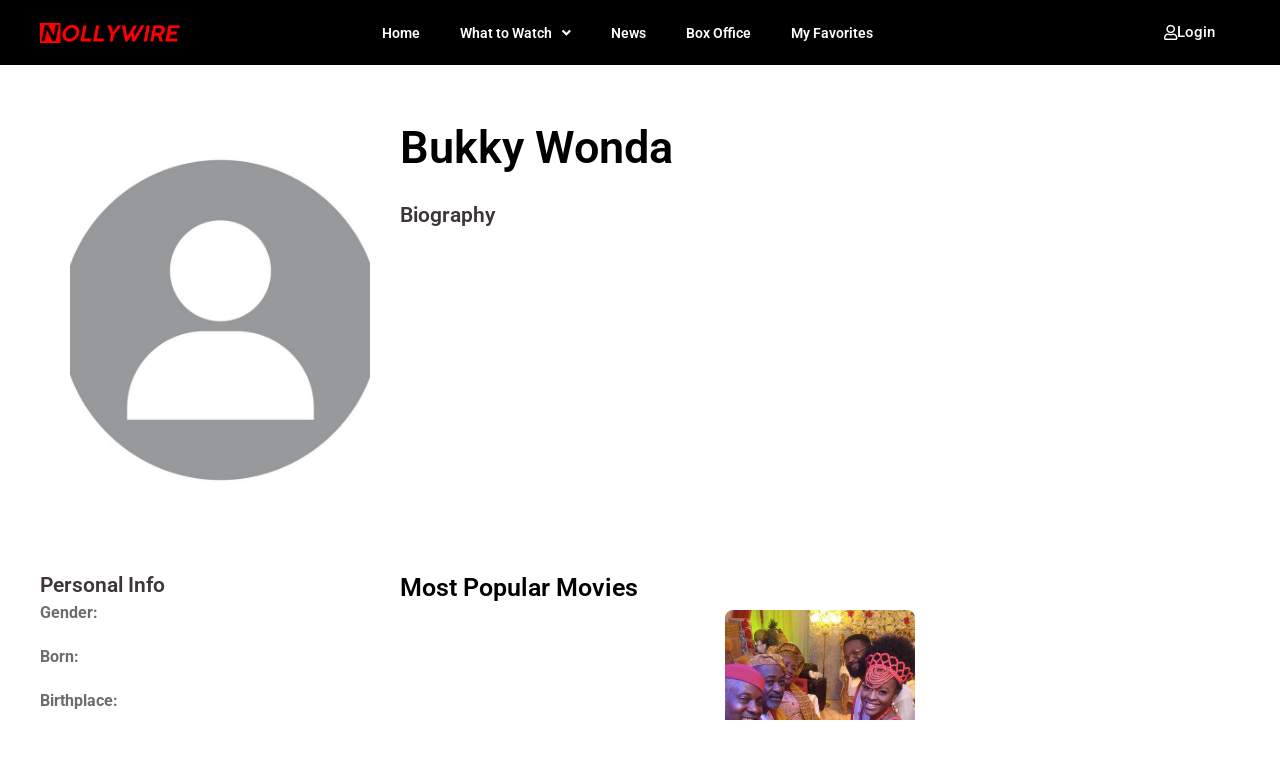

--- FILE ---
content_type: text/html; charset=UTF-8
request_url: https://nollywire.com/names/bukky-wonda/
body_size: 42413
content:
<!doctype html>
<html lang="en-GB" prefix="og: https://ogp.me/ns#">
<head><style>img.lazy{min-height:1px}</style><link href="https://nollywire.com/wp-content/plugins/w3-total-cache/pub/js/lazyload.min.js" as="script">
	<meta charset="UTF-8">
	<meta name="viewport" content="width=device-width, initial-scale=1">
	<link rel="profile" href="https://gmpg.org/xfn/11">
	
<!-- Google Tag Manager for WordPress by gtm4wp.com -->
<script data-cfasync="false" data-pagespeed-no-defer>
	var gtm4wp_datalayer_name = "dataLayer";
	var dataLayer = dataLayer || [];

	const gtm4wp_scrollerscript_debugmode         = false;
	const gtm4wp_scrollerscript_callbacktime      = 100;
	const gtm4wp_scrollerscript_readerlocation    = 150;
	const gtm4wp_scrollerscript_contentelementid  = "content";
	const gtm4wp_scrollerscript_scannertime       = 60;
</script>
<!-- End Google Tag Manager for WordPress by gtm4wp.com -->
<!-- Search Engine Optimization by Rank Math - https://rankmath.com/ -->
<title>Bukky Wonda - Nollywire</title>
<meta name="description" content="Bukky Wonda."/>
<meta name="robots" content="follow, index, max-snippet:-1, max-video-preview:-1, max-image-preview:large"/>
<link rel="canonical" href="https://nollywire.com/names/bukky-wonda/" />
<meta property="og:locale" content="en_GB" />
<meta property="og:type" content="article" />
<meta property="og:title" content="Bukky Wonda - Nollywire" />
<meta property="og:description" content="Bukky Wonda." />
<meta property="og:url" content="https://nollywire.com/names/bukky-wonda/" />
<meta property="og:site_name" content="Nollywire" />
<meta property="article:publisher" content="https://www.facebook.com/thenollywire/" />
<meta name="twitter:card" content="summary_large_image" />
<meta name="twitter:title" content="Bukky Wonda - Nollywire" />
<meta name="twitter:description" content="Bukky Wonda." />
<meta name="twitter:site" content="@thenollywire" />
<meta name="twitter:creator" content="@thenollywire" />
<script type="application/ld+json" class="rank-math-schema">{"@context":"https://schema.org","@graph":[{"@type":"BreadcrumbList","@id":"https://nollywire.com/names/bukky-wonda/#breadcrumb","itemListElement":[{"@type":"ListItem","position":"1","item":{"@id":"https://nollywire.com/","name":"Home"}},{"@type":"ListItem","position":"2","item":{"@id":"https://nollywire.com/names/","name":"Names"}},{"@type":"ListItem","position":"3","item":{"@id":"https://nollywire.com/names/bukky-wonda/","name":"Bukky Wonda"}}]}]}</script>
<!-- /Rank Math WordPress SEO plugin -->

<link rel='dns-prefetch' href='//www.googletagmanager.com' />
<link rel="alternate" type="application/rss+xml" title="Nollywire &raquo; Feed" href="https://nollywire.com/feed/" />
<link rel="alternate" type="application/rss+xml" title="Nollywire &raquo; Comments Feed" href="https://nollywire.com/comments/feed/" />
<link rel="alternate" title="oEmbed (JSON)" type="application/json+oembed" href="https://nollywire.com/wp-json/oembed/1.0/embed?url=https%3A%2F%2Fnollywire.com%2Fnames%2Fbukky-wonda%2F" />
<link rel="alternate" title="oEmbed (XML)" type="text/xml+oembed" href="https://nollywire.com/wp-json/oembed/1.0/embed?url=https%3A%2F%2Fnollywire.com%2Fnames%2Fbukky-wonda%2F&#038;format=xml" />
<style id='wp-img-auto-sizes-contain-inline-css'>
img:is([sizes=auto i],[sizes^="auto," i]){contain-intrinsic-size:3000px 1500px}
/*# sourceURL=wp-img-auto-sizes-contain-inline-css */
</style>
<link rel='stylesheet' id='hello-elementor-theme-style-css' href='https://nollywire.com/wp-content/themes/hello-elementor/assets/css/theme.css?ver=3.4.5.1768885329' media='all' />
<link rel='stylesheet' id='jet-menu-hello-css' href='https://nollywire.com/wp-content/plugins/jet-menu/integration/themes/hello-elementor/assets/css/style.css?ver=2.4.18.1768885329' media='all' />
<link rel='stylesheet' id='dashicons-css' href='https://nollywire.com/wp-includes/css/dashicons.min.css?ver=6.9.1768885329' media='all' />
<link rel='stylesheet' id='post-views-counter-frontend-css' href='https://nollywire.com/wp-content/plugins/post-views-counter/css/frontend.css?ver=1.7.0.1768885329' media='all' />
<style id='wp-emoji-styles-inline-css'>

	img.wp-smiley, img.emoji {
		display: inline !important;
		border: none !important;
		box-shadow: none !important;
		height: 1em !important;
		width: 1em !important;
		margin: 0 0.07em !important;
		vertical-align: -0.1em !important;
		background: none !important;
		padding: 0 !important;
	}
/*# sourceURL=wp-emoji-styles-inline-css */
</style>
<link rel='stylesheet' id='wp-block-library-css' href='https://nollywire.com/wp-includes/css/dist/block-library/style.min.css?ver=6.9.1768885329' media='all' />
<style id='global-styles-inline-css'>
:root{--wp--preset--aspect-ratio--square: 1;--wp--preset--aspect-ratio--4-3: 4/3;--wp--preset--aspect-ratio--3-4: 3/4;--wp--preset--aspect-ratio--3-2: 3/2;--wp--preset--aspect-ratio--2-3: 2/3;--wp--preset--aspect-ratio--16-9: 16/9;--wp--preset--aspect-ratio--9-16: 9/16;--wp--preset--color--black: #000000;--wp--preset--color--cyan-bluish-gray: #abb8c3;--wp--preset--color--white: #ffffff;--wp--preset--color--pale-pink: #f78da7;--wp--preset--color--vivid-red: #cf2e2e;--wp--preset--color--luminous-vivid-orange: #ff6900;--wp--preset--color--luminous-vivid-amber: #fcb900;--wp--preset--color--light-green-cyan: #7bdcb5;--wp--preset--color--vivid-green-cyan: #00d084;--wp--preset--color--pale-cyan-blue: #8ed1fc;--wp--preset--color--vivid-cyan-blue: #0693e3;--wp--preset--color--vivid-purple: #9b51e0;--wp--preset--gradient--vivid-cyan-blue-to-vivid-purple: linear-gradient(135deg,rgb(6,147,227) 0%,rgb(155,81,224) 100%);--wp--preset--gradient--light-green-cyan-to-vivid-green-cyan: linear-gradient(135deg,rgb(122,220,180) 0%,rgb(0,208,130) 100%);--wp--preset--gradient--luminous-vivid-amber-to-luminous-vivid-orange: linear-gradient(135deg,rgb(252,185,0) 0%,rgb(255,105,0) 100%);--wp--preset--gradient--luminous-vivid-orange-to-vivid-red: linear-gradient(135deg,rgb(255,105,0) 0%,rgb(207,46,46) 100%);--wp--preset--gradient--very-light-gray-to-cyan-bluish-gray: linear-gradient(135deg,rgb(238,238,238) 0%,rgb(169,184,195) 100%);--wp--preset--gradient--cool-to-warm-spectrum: linear-gradient(135deg,rgb(74,234,220) 0%,rgb(151,120,209) 20%,rgb(207,42,186) 40%,rgb(238,44,130) 60%,rgb(251,105,98) 80%,rgb(254,248,76) 100%);--wp--preset--gradient--blush-light-purple: linear-gradient(135deg,rgb(255,206,236) 0%,rgb(152,150,240) 100%);--wp--preset--gradient--blush-bordeaux: linear-gradient(135deg,rgb(254,205,165) 0%,rgb(254,45,45) 50%,rgb(107,0,62) 100%);--wp--preset--gradient--luminous-dusk: linear-gradient(135deg,rgb(255,203,112) 0%,rgb(199,81,192) 50%,rgb(65,88,208) 100%);--wp--preset--gradient--pale-ocean: linear-gradient(135deg,rgb(255,245,203) 0%,rgb(182,227,212) 50%,rgb(51,167,181) 100%);--wp--preset--gradient--electric-grass: linear-gradient(135deg,rgb(202,248,128) 0%,rgb(113,206,126) 100%);--wp--preset--gradient--midnight: linear-gradient(135deg,rgb(2,3,129) 0%,rgb(40,116,252) 100%);--wp--preset--font-size--small: 13px;--wp--preset--font-size--medium: 20px;--wp--preset--font-size--large: 36px;--wp--preset--font-size--x-large: 42px;--wp--preset--spacing--20: 0.44rem;--wp--preset--spacing--30: 0.67rem;--wp--preset--spacing--40: 1rem;--wp--preset--spacing--50: 1.5rem;--wp--preset--spacing--60: 2.25rem;--wp--preset--spacing--70: 3.38rem;--wp--preset--spacing--80: 5.06rem;--wp--preset--shadow--natural: 6px 6px 9px rgba(0, 0, 0, 0.2);--wp--preset--shadow--deep: 12px 12px 50px rgba(0, 0, 0, 0.4);--wp--preset--shadow--sharp: 6px 6px 0px rgba(0, 0, 0, 0.2);--wp--preset--shadow--outlined: 6px 6px 0px -3px rgb(255, 255, 255), 6px 6px rgb(0, 0, 0);--wp--preset--shadow--crisp: 6px 6px 0px rgb(0, 0, 0);}:root { --wp--style--global--content-size: 800px;--wp--style--global--wide-size: 1200px; }:where(body) { margin: 0; }.wp-site-blocks > .alignleft { float: left; margin-right: 2em; }.wp-site-blocks > .alignright { float: right; margin-left: 2em; }.wp-site-blocks > .aligncenter { justify-content: center; margin-left: auto; margin-right: auto; }:where(.wp-site-blocks) > * { margin-block-start: 24px; margin-block-end: 0; }:where(.wp-site-blocks) > :first-child { margin-block-start: 0; }:where(.wp-site-blocks) > :last-child { margin-block-end: 0; }:root { --wp--style--block-gap: 24px; }:root :where(.is-layout-flow) > :first-child{margin-block-start: 0;}:root :where(.is-layout-flow) > :last-child{margin-block-end: 0;}:root :where(.is-layout-flow) > *{margin-block-start: 24px;margin-block-end: 0;}:root :where(.is-layout-constrained) > :first-child{margin-block-start: 0;}:root :where(.is-layout-constrained) > :last-child{margin-block-end: 0;}:root :where(.is-layout-constrained) > *{margin-block-start: 24px;margin-block-end: 0;}:root :where(.is-layout-flex){gap: 24px;}:root :where(.is-layout-grid){gap: 24px;}.is-layout-flow > .alignleft{float: left;margin-inline-start: 0;margin-inline-end: 2em;}.is-layout-flow > .alignright{float: right;margin-inline-start: 2em;margin-inline-end: 0;}.is-layout-flow > .aligncenter{margin-left: auto !important;margin-right: auto !important;}.is-layout-constrained > .alignleft{float: left;margin-inline-start: 0;margin-inline-end: 2em;}.is-layout-constrained > .alignright{float: right;margin-inline-start: 2em;margin-inline-end: 0;}.is-layout-constrained > .aligncenter{margin-left: auto !important;margin-right: auto !important;}.is-layout-constrained > :where(:not(.alignleft):not(.alignright):not(.alignfull)){max-width: var(--wp--style--global--content-size);margin-left: auto !important;margin-right: auto !important;}.is-layout-constrained > .alignwide{max-width: var(--wp--style--global--wide-size);}body .is-layout-flex{display: flex;}.is-layout-flex{flex-wrap: wrap;align-items: center;}.is-layout-flex > :is(*, div){margin: 0;}body .is-layout-grid{display: grid;}.is-layout-grid > :is(*, div){margin: 0;}body{padding-top: 0px;padding-right: 0px;padding-bottom: 0px;padding-left: 0px;}a:where(:not(.wp-element-button)){text-decoration: underline;}:root :where(.wp-element-button, .wp-block-button__link){background-color: #32373c;border-width: 0;color: #fff;font-family: inherit;font-size: inherit;font-style: inherit;font-weight: inherit;letter-spacing: inherit;line-height: inherit;padding-top: calc(0.667em + 2px);padding-right: calc(1.333em + 2px);padding-bottom: calc(0.667em + 2px);padding-left: calc(1.333em + 2px);text-decoration: none;text-transform: inherit;}.has-black-color{color: var(--wp--preset--color--black) !important;}.has-cyan-bluish-gray-color{color: var(--wp--preset--color--cyan-bluish-gray) !important;}.has-white-color{color: var(--wp--preset--color--white) !important;}.has-pale-pink-color{color: var(--wp--preset--color--pale-pink) !important;}.has-vivid-red-color{color: var(--wp--preset--color--vivid-red) !important;}.has-luminous-vivid-orange-color{color: var(--wp--preset--color--luminous-vivid-orange) !important;}.has-luminous-vivid-amber-color{color: var(--wp--preset--color--luminous-vivid-amber) !important;}.has-light-green-cyan-color{color: var(--wp--preset--color--light-green-cyan) !important;}.has-vivid-green-cyan-color{color: var(--wp--preset--color--vivid-green-cyan) !important;}.has-pale-cyan-blue-color{color: var(--wp--preset--color--pale-cyan-blue) !important;}.has-vivid-cyan-blue-color{color: var(--wp--preset--color--vivid-cyan-blue) !important;}.has-vivid-purple-color{color: var(--wp--preset--color--vivid-purple) !important;}.has-black-background-color{background-color: var(--wp--preset--color--black) !important;}.has-cyan-bluish-gray-background-color{background-color: var(--wp--preset--color--cyan-bluish-gray) !important;}.has-white-background-color{background-color: var(--wp--preset--color--white) !important;}.has-pale-pink-background-color{background-color: var(--wp--preset--color--pale-pink) !important;}.has-vivid-red-background-color{background-color: var(--wp--preset--color--vivid-red) !important;}.has-luminous-vivid-orange-background-color{background-color: var(--wp--preset--color--luminous-vivid-orange) !important;}.has-luminous-vivid-amber-background-color{background-color: var(--wp--preset--color--luminous-vivid-amber) !important;}.has-light-green-cyan-background-color{background-color: var(--wp--preset--color--light-green-cyan) !important;}.has-vivid-green-cyan-background-color{background-color: var(--wp--preset--color--vivid-green-cyan) !important;}.has-pale-cyan-blue-background-color{background-color: var(--wp--preset--color--pale-cyan-blue) !important;}.has-vivid-cyan-blue-background-color{background-color: var(--wp--preset--color--vivid-cyan-blue) !important;}.has-vivid-purple-background-color{background-color: var(--wp--preset--color--vivid-purple) !important;}.has-black-border-color{border-color: var(--wp--preset--color--black) !important;}.has-cyan-bluish-gray-border-color{border-color: var(--wp--preset--color--cyan-bluish-gray) !important;}.has-white-border-color{border-color: var(--wp--preset--color--white) !important;}.has-pale-pink-border-color{border-color: var(--wp--preset--color--pale-pink) !important;}.has-vivid-red-border-color{border-color: var(--wp--preset--color--vivid-red) !important;}.has-luminous-vivid-orange-border-color{border-color: var(--wp--preset--color--luminous-vivid-orange) !important;}.has-luminous-vivid-amber-border-color{border-color: var(--wp--preset--color--luminous-vivid-amber) !important;}.has-light-green-cyan-border-color{border-color: var(--wp--preset--color--light-green-cyan) !important;}.has-vivid-green-cyan-border-color{border-color: var(--wp--preset--color--vivid-green-cyan) !important;}.has-pale-cyan-blue-border-color{border-color: var(--wp--preset--color--pale-cyan-blue) !important;}.has-vivid-cyan-blue-border-color{border-color: var(--wp--preset--color--vivid-cyan-blue) !important;}.has-vivid-purple-border-color{border-color: var(--wp--preset--color--vivid-purple) !important;}.has-vivid-cyan-blue-to-vivid-purple-gradient-background{background: var(--wp--preset--gradient--vivid-cyan-blue-to-vivid-purple) !important;}.has-light-green-cyan-to-vivid-green-cyan-gradient-background{background: var(--wp--preset--gradient--light-green-cyan-to-vivid-green-cyan) !important;}.has-luminous-vivid-amber-to-luminous-vivid-orange-gradient-background{background: var(--wp--preset--gradient--luminous-vivid-amber-to-luminous-vivid-orange) !important;}.has-luminous-vivid-orange-to-vivid-red-gradient-background{background: var(--wp--preset--gradient--luminous-vivid-orange-to-vivid-red) !important;}.has-very-light-gray-to-cyan-bluish-gray-gradient-background{background: var(--wp--preset--gradient--very-light-gray-to-cyan-bluish-gray) !important;}.has-cool-to-warm-spectrum-gradient-background{background: var(--wp--preset--gradient--cool-to-warm-spectrum) !important;}.has-blush-light-purple-gradient-background{background: var(--wp--preset--gradient--blush-light-purple) !important;}.has-blush-bordeaux-gradient-background{background: var(--wp--preset--gradient--blush-bordeaux) !important;}.has-luminous-dusk-gradient-background{background: var(--wp--preset--gradient--luminous-dusk) !important;}.has-pale-ocean-gradient-background{background: var(--wp--preset--gradient--pale-ocean) !important;}.has-electric-grass-gradient-background{background: var(--wp--preset--gradient--electric-grass) !important;}.has-midnight-gradient-background{background: var(--wp--preset--gradient--midnight) !important;}.has-small-font-size{font-size: var(--wp--preset--font-size--small) !important;}.has-medium-font-size{font-size: var(--wp--preset--font-size--medium) !important;}.has-large-font-size{font-size: var(--wp--preset--font-size--large) !important;}.has-x-large-font-size{font-size: var(--wp--preset--font-size--x-large) !important;}
/*# sourceURL=global-styles-inline-css */
</style>

<link rel='stylesheet' id='jet-engine-frontend-css' href='https://nollywire.com/wp-content/plugins/jet-engine/assets/css/frontend.css?ver=3.8.2.1.1768885329' media='all' />
<link rel='stylesheet' id='hide-admin-bar-based-on-user-roles-css' href='https://nollywire.com/wp-content/plugins/hide-admin-bar-based-on-user-roles/public/css/hide-admin-bar-based-on-user-roles-public.css?ver=7.0.2.1768885329' media='all' />
<link rel='stylesheet' id='hello-elementor-css' href='https://nollywire.com/wp-content/themes/hello-elementor/assets/css/reset.css?ver=3.4.5.1768885329' media='all' />
<link rel='stylesheet' id='hello-elementor-header-footer-css' href='https://nollywire.com/wp-content/themes/hello-elementor/assets/css/header-footer.css?ver=3.4.5.1768885329' media='all' />
<link rel='stylesheet' id='elementor-frontend-css' href='https://nollywire.com/wp-content/plugins/elementor/assets/css/frontend.min.css?ver=3.32.5.1768885329' media='all' />
<link rel='stylesheet' id='elementor-post-7-css' href='https://nollywire.com/wp-content/uploads/elementor/css/post-7.css?ver=1768777662.1768885329' media='all' />
<link rel='stylesheet' id='jet-menu-public-styles-css' href='https://nollywire.com/wp-content/plugins/jet-menu/assets/public/css/public.css?ver=2.4.18.1768885329' media='all' />
<link rel='stylesheet' id='jet-popup-frontend-css' href='https://nollywire.com/wp-content/plugins/jet-popup/assets/css/jet-popup-frontend.css?ver=2.0.20.3.1768885329' media='all' />
<link rel='stylesheet' id='photoswipe-css' href='https://nollywire.com/wp-content/plugins/jet-reviews/assets/lib/photoswipe/css/photoswipe.min.css?ver=3.0.0.1.1768885329' media='all' />
<link rel='stylesheet' id='jet-reviews-frontend-css' href='https://nollywire.com/wp-content/plugins/jet-reviews/assets/css/jet-reviews.css?ver=3.0.0.1.1768885329' media='all' />
<link rel='stylesheet' id='widget-image-css' href='https://nollywire.com/wp-content/plugins/elementor/assets/css/widget-image.min.css?ver=3.32.5.1768885329' media='all' />
<link rel='stylesheet' id='widget-nav-menu-css' href='https://nollywire.com/wp-content/plugins/elementor-pro/assets/css/widget-nav-menu.min.css?ver=3.32.3.1768885329' media='all' />
<link rel='stylesheet' id='widget-social-icons-css' href='https://nollywire.com/wp-content/plugins/elementor/assets/css/widget-social-icons.min.css?ver=3.32.5.1768885329' media='all' />
<link rel='stylesheet' id='e-apple-webkit-css' href='https://nollywire.com/wp-content/plugins/elementor/assets/css/conditionals/apple-webkit.min.css?ver=3.32.5.1768885329' media='all' />
<link rel='stylesheet' id='widget-heading-css' href='https://nollywire.com/wp-content/plugins/elementor/assets/css/widget-heading.min.css?ver=3.32.5.1768885329' media='all' />
<link rel='stylesheet' id='swiper-css' href='https://nollywire.com/wp-content/plugins/elementor/assets/lib/swiper/v8/css/swiper.min.css?ver=8.4.5.1768885329' media='all' />
<link rel='stylesheet' id='e-swiper-css' href='https://nollywire.com/wp-content/plugins/elementor/assets/css/conditionals/e-swiper.min.css?ver=3.32.5.1768885329' media='all' />
<link rel='stylesheet' id='widget-image-carousel-css' href='https://nollywire.com/wp-content/plugins/elementor/assets/css/widget-image-carousel.min.css?ver=3.32.5.1768885329' media='all' />
<link rel='stylesheet' id='jet-blocks-css' href='https://nollywire.com/wp-content/uploads/elementor/css/custom-jet-blocks.css?ver=1.3.22.1768885329' media='all' />
<link rel='stylesheet' id='elementor-icons-css' href='https://nollywire.com/wp-content/plugins/elementor/assets/lib/eicons/css/elementor-icons.min.css?ver=5.44.0.1768885329' media='all' />
<link rel='stylesheet' id='jet-blog-css' href='https://nollywire.com/wp-content/plugins/jet-blog/assets/css/jet-blog.css?ver=2.4.8.1768885329' media='all' />
<link rel='stylesheet' id='jet-tricks-frontend-css' href='https://nollywire.com/wp-content/plugins/jet-tricks/assets/css/jet-tricks-frontend.css?ver=1.5.9.1768885329' media='all' />
<link rel='stylesheet' id='elementor-post-44-css' href='https://nollywire.com/wp-content/uploads/elementor/css/post-44.css?ver=1768777662.1768885329' media='all' />
<link rel='stylesheet' id='elementor-post-79-css' href='https://nollywire.com/wp-content/uploads/elementor/css/post-79.css?ver=1768777661.1768885329' media='all' />
<link rel='stylesheet' id='elementor-post-37771-css' href='https://nollywire.com/wp-content/uploads/elementor/css/post-37771.css?ver=1768777655.1768885329' media='all' />
<link rel='stylesheet' id='elementor-post-21200-css' href='https://nollywire.com/wp-content/uploads/elementor/css/post-21200.css?ver=1768777658.1768885329' media='all' />
<link rel='stylesheet' id='elementor-post-21309-css' href='https://nollywire.com/wp-content/uploads/elementor/css/post-21309.css?ver=1768777658.1768885329' media='all' />
<link rel='stylesheet' id='elementor-post-21999-css' href='https://nollywire.com/wp-content/uploads/elementor/css/post-21999.css?ver=1768777658.1768885329' media='all' />
<link rel='stylesheet' id='elementor-post-17624-css' href='https://nollywire.com/wp-content/uploads/elementor/css/post-17624.css?ver=1768777658.1768885329' media='all' />
<link rel='stylesheet' id='elementor-post-12325-css' href='https://nollywire.com/wp-content/uploads/elementor/css/post-12325.css?ver=1768777658.1768885329' media='all' />
<link rel='stylesheet' id='elementor-post-18572-css' href='https://nollywire.com/wp-content/uploads/elementor/css/post-18572.css?ver=1768777658.1768885329' media='all' />
<link rel='stylesheet' id='elementor-post-12116-css' href='https://nollywire.com/wp-content/uploads/elementor/css/post-12116.css?ver=1768777659.1768885329' media='all' />
<link rel='stylesheet' id='jquery-chosen-css' href='https://nollywire.com/wp-content/plugins/jet-search/assets/lib/chosen/chosen.min.css?ver=1.8.7.1768885329' media='all' />
<link rel='stylesheet' id='jet-search-css' href='https://nollywire.com/wp-content/plugins/jet-search/assets/css/jet-search.css?ver=3.5.16.1.1768885329' media='all' />
<link rel='stylesheet' id='eael-general-css' href='https://nollywire.com/wp-content/plugins/essential-addons-for-elementor-lite/assets/front-end/css/view/general.min.css?ver=6.5.7.1768885329' media='all' />
<link rel='stylesheet' id='sib-front-css-css' href='https://nollywire.com/wp-content/plugins/mailin/css/mailin-front.css?ver=6.9.1768885329' media='all' />
<style id='wp-block-button-inline-css'>
.wp-block-button__link{align-content:center;box-sizing:border-box;cursor:pointer;display:inline-block;height:100%;text-align:center;word-break:break-word}.wp-block-button__link.aligncenter{text-align:center}.wp-block-button__link.alignright{text-align:right}:where(.wp-block-button__link){border-radius:9999px;box-shadow:none;padding:calc(.667em + 2px) calc(1.333em + 2px);text-decoration:none}.wp-block-button[style*=text-decoration] .wp-block-button__link{text-decoration:inherit}.wp-block-buttons>.wp-block-button.has-custom-width{max-width:none}.wp-block-buttons>.wp-block-button.has-custom-width .wp-block-button__link{width:100%}.wp-block-buttons>.wp-block-button.has-custom-font-size .wp-block-button__link{font-size:inherit}.wp-block-buttons>.wp-block-button.wp-block-button__width-25{width:calc(25% - var(--wp--style--block-gap, .5em)*.75)}.wp-block-buttons>.wp-block-button.wp-block-button__width-50{width:calc(50% - var(--wp--style--block-gap, .5em)*.5)}.wp-block-buttons>.wp-block-button.wp-block-button__width-75{width:calc(75% - var(--wp--style--block-gap, .5em)*.25)}.wp-block-buttons>.wp-block-button.wp-block-button__width-100{flex-basis:100%;width:100%}.wp-block-buttons.is-vertical>.wp-block-button.wp-block-button__width-25{width:25%}.wp-block-buttons.is-vertical>.wp-block-button.wp-block-button__width-50{width:50%}.wp-block-buttons.is-vertical>.wp-block-button.wp-block-button__width-75{width:75%}.wp-block-button.is-style-squared,.wp-block-button__link.wp-block-button.is-style-squared{border-radius:0}.wp-block-button.no-border-radius,.wp-block-button__link.no-border-radius{border-radius:0!important}:root :where(.wp-block-button .wp-block-button__link.is-style-outline),:root :where(.wp-block-button.is-style-outline>.wp-block-button__link){border:2px solid;padding:.667em 1.333em}:root :where(.wp-block-button .wp-block-button__link.is-style-outline:not(.has-text-color)),:root :where(.wp-block-button.is-style-outline>.wp-block-button__link:not(.has-text-color)){color:currentColor}:root :where(.wp-block-button .wp-block-button__link.is-style-outline:not(.has-background)),:root :where(.wp-block-button.is-style-outline>.wp-block-button__link:not(.has-background)){background-color:initial;background-image:none}
/*# sourceURL=https://nollywire.com/wp-includes/blocks/button/style.min.css */
</style>
<style id='wp-block-search-inline-css'>
.wp-block-search__button{margin-left:10px;word-break:normal}.wp-block-search__button.has-icon{line-height:0}.wp-block-search__button svg{height:1.25em;min-height:24px;min-width:24px;width:1.25em;fill:currentColor;vertical-align:text-bottom}:where(.wp-block-search__button){border:1px solid #ccc;padding:6px 10px}.wp-block-search__inside-wrapper{display:flex;flex:auto;flex-wrap:nowrap;max-width:100%}.wp-block-search__label{width:100%}.wp-block-search.wp-block-search__button-only .wp-block-search__button{box-sizing:border-box;display:flex;flex-shrink:0;justify-content:center;margin-left:0;max-width:100%}.wp-block-search.wp-block-search__button-only .wp-block-search__inside-wrapper{min-width:0!important;transition-property:width}.wp-block-search.wp-block-search__button-only .wp-block-search__input{flex-basis:100%;transition-duration:.3s}.wp-block-search.wp-block-search__button-only.wp-block-search__searchfield-hidden,.wp-block-search.wp-block-search__button-only.wp-block-search__searchfield-hidden .wp-block-search__inside-wrapper{overflow:hidden}.wp-block-search.wp-block-search__button-only.wp-block-search__searchfield-hidden .wp-block-search__input{border-left-width:0!important;border-right-width:0!important;flex-basis:0;flex-grow:0;margin:0;min-width:0!important;padding-left:0!important;padding-right:0!important;width:0!important}:where(.wp-block-search__input){appearance:none;border:1px solid #949494;flex-grow:1;font-family:inherit;font-size:inherit;font-style:inherit;font-weight:inherit;letter-spacing:inherit;line-height:inherit;margin-left:0;margin-right:0;min-width:3rem;padding:8px;text-decoration:unset!important;text-transform:inherit}:where(.wp-block-search__button-inside .wp-block-search__inside-wrapper){background-color:#fff;border:1px solid #949494;box-sizing:border-box;padding:4px}:where(.wp-block-search__button-inside .wp-block-search__inside-wrapper) .wp-block-search__input{border:none;border-radius:0;padding:0 4px}:where(.wp-block-search__button-inside .wp-block-search__inside-wrapper) .wp-block-search__input:focus{outline:none}:where(.wp-block-search__button-inside .wp-block-search__inside-wrapper) :where(.wp-block-search__button){padding:4px 8px}.wp-block-search.aligncenter .wp-block-search__inside-wrapper{margin:auto}.wp-block[data-align=right] .wp-block-search.wp-block-search__button-only .wp-block-search__inside-wrapper{float:right}
/*# sourceURL=https://nollywire.com/wp-includes/blocks/search/style.min.css */
</style>
<link rel='stylesheet' id='site-reviews-css' href='https://nollywire.com/wp-content/plugins/site-reviews/assets/styles/default.css?ver=7.2.13.1768885329' media='all' />
<style id='site-reviews-inline-css'>
:root{--glsr-star-empty:url(https://nollywire.com/wp-content/plugins/site-reviews/assets/images/stars/default/star-empty.svg);--glsr-star-error:url(https://nollywire.com/wp-content/plugins/site-reviews/assets/images/stars/default/star-error.svg);--glsr-star-full:url(https://nollywire.com/wp-content/plugins/site-reviews/assets/images/stars/default/star-full.svg);--glsr-star-half:url(https://nollywire.com/wp-content/plugins/site-reviews/assets/images/stars/default/star-half.svg)}

/*# sourceURL=site-reviews-inline-css */
</style>
<link rel='stylesheet' id='elementor-gf-local-roboto-css' href='https://nollywire.com/wp-content/uploads/elementor/google-fonts/css/roboto.css?ver=1742221196.1768885329' media='all' />
<link rel='stylesheet' id='elementor-icons-shared-0-css' href='https://nollywire.com/wp-content/plugins/elementor/assets/lib/font-awesome/css/fontawesome.min.css?ver=5.15.3.1768885329' media='all' />
<link rel='stylesheet' id='elementor-icons-fa-solid-css' href='https://nollywire.com/wp-content/plugins/elementor/assets/lib/font-awesome/css/solid.min.css?ver=5.15.3.1768885329' media='all' />
<link rel='stylesheet' id='elementor-icons-fa-regular-css' href='https://nollywire.com/wp-content/plugins/elementor/assets/lib/font-awesome/css/regular.min.css?ver=5.15.3.1768885329' media='all' />
<link rel='stylesheet' id='elementor-icons-fa-brands-css' href='https://nollywire.com/wp-content/plugins/elementor/assets/lib/font-awesome/css/brands.min.css?ver=5.15.3.1768885329' media='all' />
<script id="post-views-counter-frontend-js-before">
var pvcArgsFrontend = {"mode":"js","postID":35692,"requestURL":"https:\/\/nollywire.com\/wp-admin\/admin-ajax.php","nonce":"69a8541386","dataStorage":"cookies","multisite":false,"path":"\/","domain":""};

//# sourceURL=post-views-counter-frontend-js-before
</script>
<script src="https://nollywire.com/wp-content/plugins/post-views-counter/js/frontend.js?ver=1.7.0.1768885329" id="post-views-counter-frontend-js"></script>
<script src="https://nollywire.com/wp-content/plugins/duracelltomi-google-tag-manager/dist/js/analytics-talk-content-tracking.js?ver=1.22.3.1768885329" id="gtm4wp-scroll-tracking-js"></script>
<script src="https://nollywire.com/wp-includes/js/jquery/jquery.min.js?ver=3.7.1.1768885329" id="jquery-core-js"></script>
<script src="https://nollywire.com/wp-includes/js/jquery/jquery-migrate.min.js?ver=3.4.1.1768885329" id="jquery-migrate-js"></script>
<script src="https://nollywire.com/wp-content/plugins/hide-admin-bar-based-on-user-roles/public/js/hide-admin-bar-based-on-user-roles-public.js?ver=7.0.2.1768885329" id="hide-admin-bar-based-on-user-roles-js"></script>
<script src="https://nollywire.com/wp-content/plugins/jet-woo-product-gallery/assets/lib/swiper/swiper.min.js?ver=5.3.6.1768885329" id="jet-swiper-js"></script>
<script id="jet-swiper-js-after">
const JetSwiper = window.Swiper; window.Swiper = undefined;
//# sourceURL=jet-swiper-js-after
</script>
<script id="sib-front-js-js-extra">
var sibErrMsg = {"invalidMail":"Please fill out valid email address","requiredField":"Please fill out required fields","invalidDateFormat":"Please fill out valid date format","invalidSMSFormat":"Please fill out valid phone number"};
var ajax_sib_front_object = {"ajax_url":"https://nollywire.com/wp-admin/admin-ajax.php","ajax_nonce":"2a9f524e1c","flag_url":"https://nollywire.com/wp-content/plugins/mailin/img/flags/"};
//# sourceURL=sib-front-js-js-extra
</script>
<script src="https://nollywire.com/wp-content/plugins/mailin/js/mailin-front.js?ver=1768777630.1768885329" id="sib-front-js-js"></script>
<link rel="https://api.w.org/" href="https://nollywire.com/wp-json/" /><link rel="alternate" title="JSON" type="application/json" href="https://nollywire.com/wp-json/wp/v2/names/35692" /><link rel="EditURI" type="application/rsd+xml" title="RSD" href="https://nollywire.com/xmlrpc.php?rsd" />
<meta name="generator" content="WordPress 6.9" />
<link rel='shortlink' href='https://nollywire.com/?p=35692' />
<style id="essential-blocks-global-styles">
            :root {
                --eb-global-primary-color: #101828;
--eb-global-secondary-color: #475467;
--eb-global-tertiary-color: #98A2B3;
--eb-global-text-color: #475467;
--eb-global-heading-color: #1D2939;
--eb-global-link-color: #444CE7;
--eb-global-background-color: #F9FAFB;
--eb-global-button-text-color: #FFFFFF;
--eb-global-button-background-color: #101828;
--eb-gradient-primary-color: linear-gradient(90deg, hsla(259, 84%, 78%, 1) 0%, hsla(206, 67%, 75%, 1) 100%);
--eb-gradient-secondary-color: linear-gradient(90deg, hsla(18, 76%, 85%, 1) 0%, hsla(203, 69%, 84%, 1) 100%);
--eb-gradient-tertiary-color: linear-gradient(90deg, hsla(248, 21%, 15%, 1) 0%, hsla(250, 14%, 61%, 1) 100%);
--eb-gradient-background-color: linear-gradient(90deg, rgb(250, 250, 250) 0%, rgb(233, 233, 233) 49%, rgb(244, 243, 243) 100%);

                --eb-tablet-breakpoint: 1024px;
--eb-mobile-breakpoint: 767px;

            }
            
            
        </style><meta name="generator" content="Site Kit by Google 1.170.0" />
<!-- Google Tag Manager for WordPress by gtm4wp.com -->
<!-- GTM Container placement set to automatic -->
<script data-cfasync="false" data-pagespeed-no-defer>
	var dataLayer_content = {"visitorLoginState":"logged-out","visitorType":"visitor-logged-out","visitorEmail":"","visitorEmailHash":"","visitorRegistrationDate":"","visitorUsername":"","visitorIP":"3.21.102.34","pageTitle":"Bukky Wonda - Nollywire","pagePostType":"names","pagePostType2":"single-names","pagePostAuthor":"jideoladele2","pagePostDate":"July 14, 2023","pagePostDateYear":2023,"pagePostDateMonth":7,"pagePostDateDay":14,"pagePostDateDayName":"Friday","pagePostDateHour":11,"pagePostDateMinute":15,"pagePostDateIso":"2023-07-14T11:15:52+01:00","pagePostDateUnix":1689333352,"pagePostTerms":{"meta":{"rank_math_internal_links_processed":1}},"browserName":"","browserVersion":"","browserEngineName":"","browserEngineVersion":"","osName":"","osVersion":"","deviceType":"bot","deviceManufacturer":"","deviceModel":"","postCountOnPage":1,"postCountTotal":1,"postID":35692,"postFormat":"standard"};
	dataLayer.push( dataLayer_content );
</script>
<script data-cfasync="false" data-pagespeed-no-defer>
(function(w,d,s,l,i){w[l]=w[l]||[];w[l].push({'gtm.start':
new Date().getTime(),event:'gtm.js'});var f=d.getElementsByTagName(s)[0],
j=d.createElement(s),dl=l!='dataLayer'?'&l='+l:'';j.async=true;j.src=
'//www.googletagmanager.com/gtm.js?id='+i+dl;f.parentNode.insertBefore(j,f);
})(window,document,'script','dataLayer','GTM-KR3SV2R');
</script>
<!-- End Google Tag Manager for WordPress by gtm4wp.com --><meta name="generator" content="Elementor 3.32.5; features: additional_custom_breakpoints; settings: css_print_method-external, google_font-enabled, font_display-auto">
<script type="text/javascript" src="https://cdn.brevo.com/js/sdk-loader.js" async></script>
<script type="text/javascript">
  window.Brevo = window.Brevo || [];
  window.Brevo.push(['init', {"client_key":"sa3v3s7sdaejooppeap9cps8","email_id":null,"push":{"customDomain":"https:\/\/nollywire.com\/wp-content\/plugins\/mailin\/"},"service_worker_url":"wonderpush-worker-loader.min.js?webKey=c439aa69fedd01c6f2130fdce4057732dd300f881673c421bae189b565757d83","frame_url":"brevo-frame.html"}]);
</script><script type="text/javascript" src="https://cdn.by.wonderpush.com/sdk/1.1/wonderpush-loader.min.js" async></script>
<script type="text/javascript">
  window.WonderPush = window.WonderPush || [];
  window.WonderPush.push(['init', {"customDomain":"https:\/\/nollywire.com\/wp-content\/plugins\/mailin\/","serviceWorkerUrl":"wonderpush-worker-loader.min.js?webKey=c439aa69fedd01c6f2130fdce4057732dd300f881673c421bae189b565757d83","frameUrl":"wonderpush.min.html","webKey":"c439aa69fedd01c6f2130fdce4057732dd300f881673c421bae189b565757d83"}]);
</script>			<style>
				.e-con.e-parent:nth-of-type(n+4):not(.e-lazyloaded):not(.e-no-lazyload),
				.e-con.e-parent:nth-of-type(n+4):not(.e-lazyloaded):not(.e-no-lazyload) * {
					background-image: none !important;
				}
				@media screen and (max-height: 1024px) {
					.e-con.e-parent:nth-of-type(n+3):not(.e-lazyloaded):not(.e-no-lazyload),
					.e-con.e-parent:nth-of-type(n+3):not(.e-lazyloaded):not(.e-no-lazyload) * {
						background-image: none !important;
					}
				}
				@media screen and (max-height: 640px) {
					.e-con.e-parent:nth-of-type(n+2):not(.e-lazyloaded):not(.e-no-lazyload),
					.e-con.e-parent:nth-of-type(n+2):not(.e-lazyloaded):not(.e-no-lazyload) * {
						background-image: none !important;
					}
				}
			</style>
			
<!-- Google Tag Manager snippet added by Site Kit -->
<script>
			( function( w, d, s, l, i ) {
				w[l] = w[l] || [];
				w[l].push( {'gtm.start': new Date().getTime(), event: 'gtm.js'} );
				var f = d.getElementsByTagName( s )[0],
					j = d.createElement( s ), dl = l != 'dataLayer' ? '&l=' + l : '';
				j.async = true;
				j.src = 'https://www.googletagmanager.com/gtm.js?id=' + i + dl;
				f.parentNode.insertBefore( j, f );
			} )( window, document, 'script', 'dataLayer', 'GTM-KR3SV2R' );
			
</script>

<!-- End Google Tag Manager snippet added by Site Kit -->
<link rel="icon" href="https://nollywire.com/wp-content/uploads/2022/10/cropped-cropped-Nollywire-logo-1-32x32.png" sizes="32x32" />
<link rel="icon" href="https://nollywire.com/wp-content/uploads/2022/10/cropped-cropped-Nollywire-logo-1-192x192.png" sizes="192x192" />
<link rel="apple-touch-icon" href="https://nollywire.com/wp-content/uploads/2022/10/cropped-cropped-Nollywire-logo-1-180x180.png" />
<meta name="msapplication-TileImage" content="https://nollywire.com/wp-content/uploads/2022/10/cropped-cropped-Nollywire-logo-1-270x270.png" />
<link rel='stylesheet' id='widget-icon-list-css' href='https://nollywire.com/wp-content/plugins/elementor/assets/css/widget-icon-list.min.css?ver=3.32.5.1768885329' media='all' />
<link rel='stylesheet' id='eael-scroll-to-top-css' href='https://nollywire.com/wp-content/plugins/essential-addons-for-elementor-lite/assets/front-end/css/view/scroll-to-top.min.css?ver=6.5.7.1768885329' media='all' />
<style id='eael-scroll-to-top-inline-css'>

            .eael-ext-scroll-to-top-wrap .eael-ext-scroll-to-top-button {
                bottom: 15px;
                right: 15px;
                width: 50px;
                height: 50px;
                z-index: 9999;
                opacity: 0.7;
                background-color: #000000;
                border-radius: 5px;
            }

            .eael-ext-scroll-to-top-wrap .eael-ext-scroll-to-top-button i {
                color: #ffffff;
                font-size: 16px;
            }

            .eael-ext-scroll-to-top-wrap .eael-ext-scroll-to-top-button svg {
                fill: #ffffff;
                width: 16px;
                height: 16px;
            } 
        
/*# sourceURL=eael-scroll-to-top-inline-css */
</style>
<link rel='stylesheet' id='photoswipe-default-skin-css' href='https://nollywire.com/wp-content/plugins/jet-reviews/assets/lib/photoswipe/css/default-skin/default-skin.min.css?ver=3.0.0.1.1768885329' media='all' />
<link rel='stylesheet' id='jet-elements-css' href='https://nollywire.com/wp-content/plugins/jet-elements/assets/css/jet-elements.css?ver=2.7.12.3.1768885329' media='all' />
</head>
<body class="wp-singular names-template-default single single-names postid-35692 wp-custom-logo wp-embed-responsive wp-theme-hello-elementor hello-elementor-default jet-mega-menu-location elementor-default elementor-kit-7 elementor-page-46279 elementor-page-37771">

		<!-- Google Tag Manager (noscript) snippet added by Site Kit -->
		<noscript>
			<iframe src="https://www.googletagmanager.com/ns.html?id=GTM-KR3SV2R" height="0" width="0" style="display:none;visibility:hidden"></iframe>
		</noscript>
		<!-- End Google Tag Manager (noscript) snippet added by Site Kit -->
		
<!-- GTM Container placement set to automatic -->
<!-- Google Tag Manager (noscript) -->
				<noscript><iframe src="https://www.googletagmanager.com/ns.html?id=GTM-KR3SV2R" height="0" width="0" style="display:none;visibility:hidden" aria-hidden="true"></iframe></noscript>
<!-- End Google Tag Manager (noscript) -->
<a class="skip-link screen-reader-text" href="#content">Skip to content</a>

		<header data-elementor-type="header" data-elementor-id="44" class="elementor elementor-44 elementor-location-header" data-elementor-post-type="elementor_library">
					<section class="elementor-section elementor-top-section elementor-element elementor-element-c8bb754 elementor-section-content-middle elementor-section-height-min-height elementor-section-boxed elementor-section-height-default elementor-section-items-middle" data-id="c8bb754" data-element_type="section" data-settings="{&quot;background_background&quot;:&quot;classic&quot;,&quot;jet_parallax_layout_list&quot;:[]}">
						<div class="elementor-container elementor-column-gap-default">
					<div class="elementor-column elementor-col-50 elementor-top-column elementor-element elementor-element-89401ba" data-id="89401ba" data-element_type="column">
			<div class="elementor-widget-wrap elementor-element-populated">
						<div class="elementor-element elementor-element-2a7c66a elementor-widget elementor-widget-image" data-id="2a7c66a" data-element_type="widget" data-widget_type="image.default">
				<div class="elementor-widget-container">
																<a href="https://nollywire.com">
							<img fetchpriority="high" width="800" height="115" src="data:image/svg+xml,%3Csvg%20xmlns='http://www.w3.org/2000/svg'%20viewBox='0%200%20800%20115'%3E%3C/svg%3E" data-src="https://nollywire.com/wp-content/uploads/2022/10/Nollywire-logo-web-red.png" class="attachment-large size-large wp-image-18 lazy" alt="" data-srcset="https://nollywire.com/wp-content/uploads/2022/10/Nollywire-logo-web-red.png 844w, https://nollywire.com/wp-content/uploads/2022/10/Nollywire-logo-web-red-300x43.png 300w, https://nollywire.com/wp-content/uploads/2022/10/Nollywire-logo-web-red-768x110.png 768w" data-sizes="(max-width: 800px) 100vw, 800px" />								</a>
															</div>
				</div>
					</div>
		</div>
				<div class="elementor-column elementor-col-50 elementor-top-column elementor-element elementor-element-d50bcd3" data-id="d50bcd3" data-element_type="column">
			<div class="elementor-widget-wrap elementor-element-populated">
						<section class="elementor-section elementor-inner-section elementor-element elementor-element-4fbd4ba elementor-section-content-middle elementor-reverse-tablet elementor-reverse-mobile elementor-section-boxed elementor-section-height-default elementor-section-height-default" data-id="4fbd4ba" data-element_type="section" data-settings="{&quot;jet_parallax_layout_list&quot;:[]}">
						<div class="elementor-container elementor-column-gap-default">
					<div class="elementor-column elementor-col-50 elementor-inner-column elementor-element elementor-element-f55755e" data-id="f55755e" data-element_type="column">
			<div class="elementor-widget-wrap elementor-element-populated">
						<div class="elementor-element elementor-element-377dafb elementor-nav-menu__align-center elementor-nav-menu--stretch elementor-nav-menu__text-align-center elementor-nav-menu--dropdown-tablet elementor-nav-menu--toggle elementor-nav-menu--burger elementor-widget elementor-widget-nav-menu" data-id="377dafb" data-element_type="widget" data-settings="{&quot;full_width&quot;:&quot;stretch&quot;,&quot;submenu_icon&quot;:{&quot;value&quot;:&quot;&lt;i class=\&quot;fas fa-angle-down\&quot; aria-hidden=\&quot;true\&quot;&gt;&lt;\/i&gt;&quot;,&quot;library&quot;:&quot;fa-solid&quot;},&quot;layout&quot;:&quot;horizontal&quot;,&quot;toggle&quot;:&quot;burger&quot;}" data-widget_type="nav-menu.default">
				<div class="elementor-widget-container">
								<nav aria-label="Menu" class="elementor-nav-menu--main elementor-nav-menu__container elementor-nav-menu--layout-horizontal e--pointer-none">
				<ul id="menu-1-377dafb" class="elementor-nav-menu"><li class="menu-item menu-item-type-post_type menu-item-object-page menu-item-home menu-item-35"><a href="https://nollywire.com/" class="elementor-item">Home</a></li>
<li class="menu-item menu-item-type-post_type menu-item-object-page menu-item-has-children menu-item-36"><a href="https://nollywire.com/what-to-watch/" class="elementor-item">What to Watch</a>
<ul class="sub-menu elementor-nav-menu--dropdown">
	<li class="menu-item menu-item-type-post_type menu-item-object-page menu-item-23620"><a href="https://nollywire.com/what-to-watch/currently-showing/" class="elementor-sub-item">Currently Showing</a></li>
	<li class="menu-item menu-item-type-post_type menu-item-object-page menu-item-23678"><a href="https://nollywire.com/what-to-watch/coming-soon/" class="elementor-sub-item">Coming Soon</a></li>
	<li class="menu-item menu-item-type-post_type menu-item-object-page menu-item-12708"><a href="https://nollywire.com/what-to-watch/movies/" class="elementor-sub-item">Movies</a></li>
	<li class="menu-item menu-item-type-post_type menu-item-object-page menu-item-37"><a href="https://nollywire.com/what-to-watch/tv/" class="elementor-sub-item">TV Shows</a></li>
</ul>
</li>
<li class="menu-item menu-item-type-post_type menu-item-object-page menu-item-24678"><a href="https://nollywire.com/news-home/" class="elementor-item">News</a></li>
<li class="menu-item menu-item-type-post_type menu-item-object-page menu-item-39"><a href="https://nollywire.com/box-office/" class="elementor-item">Box Office</a></li>
<li class="menu-item menu-item-type-post_type menu-item-object-page menu-item-12714"><a href="https://nollywire.com/my-favorites/" class="elementor-item">My Favorites</a></li>
</ul>			</nav>
					<div class="elementor-menu-toggle" role="button" tabindex="0" aria-label="Menu Toggle" aria-expanded="false">
			<i aria-hidden="true" role="presentation" class="elementor-menu-toggle__icon--open eicon-menu-bar"></i><i aria-hidden="true" role="presentation" class="elementor-menu-toggle__icon--close eicon-close"></i>		</div>
					<nav class="elementor-nav-menu--dropdown elementor-nav-menu__container" aria-hidden="true">
				<ul id="menu-2-377dafb" class="elementor-nav-menu"><li class="menu-item menu-item-type-post_type menu-item-object-page menu-item-home menu-item-35"><a href="https://nollywire.com/" class="elementor-item" tabindex="-1">Home</a></li>
<li class="menu-item menu-item-type-post_type menu-item-object-page menu-item-has-children menu-item-36"><a href="https://nollywire.com/what-to-watch/" class="elementor-item" tabindex="-1">What to Watch</a>
<ul class="sub-menu elementor-nav-menu--dropdown">
	<li class="menu-item menu-item-type-post_type menu-item-object-page menu-item-23620"><a href="https://nollywire.com/what-to-watch/currently-showing/" class="elementor-sub-item" tabindex="-1">Currently Showing</a></li>
	<li class="menu-item menu-item-type-post_type menu-item-object-page menu-item-23678"><a href="https://nollywire.com/what-to-watch/coming-soon/" class="elementor-sub-item" tabindex="-1">Coming Soon</a></li>
	<li class="menu-item menu-item-type-post_type menu-item-object-page menu-item-12708"><a href="https://nollywire.com/what-to-watch/movies/" class="elementor-sub-item" tabindex="-1">Movies</a></li>
	<li class="menu-item menu-item-type-post_type menu-item-object-page menu-item-37"><a href="https://nollywire.com/what-to-watch/tv/" class="elementor-sub-item" tabindex="-1">TV Shows</a></li>
</ul>
</li>
<li class="menu-item menu-item-type-post_type menu-item-object-page menu-item-24678"><a href="https://nollywire.com/news-home/" class="elementor-item" tabindex="-1">News</a></li>
<li class="menu-item menu-item-type-post_type menu-item-object-page menu-item-39"><a href="https://nollywire.com/box-office/" class="elementor-item" tabindex="-1">Box Office</a></li>
<li class="menu-item menu-item-type-post_type menu-item-object-page menu-item-12714"><a href="https://nollywire.com/my-favorites/" class="elementor-item" tabindex="-1">My Favorites</a></li>
</ul>			</nav>
						</div>
				</div>
					</div>
		</div>
				<div class="elementor-column elementor-col-50 elementor-inner-column elementor-element elementor-element-f3c6197" data-id="f3c6197" data-element_type="column">
			<div class="elementor-widget-wrap elementor-element-populated">
						<div class="elementor-element elementor-element-f2d5010 elementor-align-center jedv-enabled--yes elementor-widget__width-auto elementor-widget elementor-widget-button" data-id="f2d5010" data-element_type="widget" data-widget_type="button.default">
				<div class="elementor-widget-container">
									<div class="elementor-button-wrapper">
					<a class="elementor-button elementor-button-link elementor-size-sm" href="/login">
						<span class="elementor-button-content-wrapper">
						<span class="elementor-button-icon">
				<i aria-hidden="true" class="far fa-user"></i>			</span>
									<span class="elementor-button-text">Login</span>
					</span>
					</a>
				</div>
								</div>
				</div>
					</div>
		</div>
					</div>
		</section>
					</div>
		</div>
					</div>
		</section>
				</header>
				<div data-elementor-type="single-post" data-elementor-id="37771" class="elementor elementor-37771 elementor-location-single post-35692 names type-names status-publish hentry" data-elementor-post-type="elementor_library">
			<div class="elementor-element elementor-element-13324d06 elementor-hidden-desktop e-flex e-con-boxed e-con e-parent" data-id="13324d06" data-element_type="container" data-settings="{&quot;jet_parallax_layout_list&quot;:[]}">
					<div class="e-con-inner">
		<div class="elementor-element elementor-element-33e97321 e-con-full e-flex e-con e-child" data-id="33e97321" data-element_type="container" data-settings="{&quot;jet_parallax_layout_list&quot;:[]}">
				<div class="elementor-element elementor-element-735f536 elementor-widget elementor-widget-image" data-id="735f536" data-element_type="widget" data-widget_type="image.default">
				<div class="elementor-widget-container">
																<a href="https://www.nollywire.com/wp-content/uploads/2023/01/Nollywire-Cast-Profile-Placeholder.jpeg" data-elementor-open-lightbox="yes" data-e-action-hash="#elementor-action%3Aaction%3Dlightbox%26settings%3DeyJpZCI6MTcyNDcsInVybCI6Imh0dHBzOlwvXC9ub2xseXdpcmUuY29tXC93cC1jb250ZW50XC91cGxvYWRzXC8yMDIzXC8wMVwvTm9sbHl3aXJlLUNhc3QtUHJvZmlsZS1QbGFjZWhvbGRlci5qcGVnIn0%3D">
							<img width="994" height="994" src="data:image/svg+xml,%3Csvg%20xmlns='http://www.w3.org/2000/svg'%20viewBox='0%200%20994%20994'%3E%3C/svg%3E" data-src="https://nollywire.com/wp-content/uploads/2023/01/Nollywire-Cast-Profile-Placeholder.jpeg" class="attachment-full size-full wp-image-17247 lazy" alt="Nollywire Default Cast Profile Photo Placeholder" data-srcset="https://nollywire.com/wp-content/uploads/2023/01/Nollywire-Cast-Profile-Placeholder.jpeg 994w, https://nollywire.com/wp-content/uploads/2023/01/Nollywire-Cast-Profile-Placeholder-300x300.jpeg 300w, https://nollywire.com/wp-content/uploads/2023/01/Nollywire-Cast-Profile-Placeholder-150x150.jpeg 150w, https://nollywire.com/wp-content/uploads/2023/01/Nollywire-Cast-Profile-Placeholder-768x768.jpeg 768w" data-sizes="(max-width: 994px) 100vw, 994px" />								</a>
															</div>
				</div>
		<div class="elementor-element elementor-element-4b2bd408 e-con-full e-flex e-con e-child" data-id="4b2bd408" data-element_type="container" data-settings="{&quot;jet_parallax_layout_list&quot;:[]}">
				</div>
				</div>
		<div class="elementor-element elementor-element-67b6e16 e-con-full e-flex e-con e-child" data-id="67b6e16" data-element_type="container" data-settings="{&quot;jet_parallax_layout_list&quot;:[]}">
		<div class="elementor-element elementor-element-3d43a74d e-flex e-con-boxed e-con e-child" data-id="3d43a74d" data-element_type="container" data-settings="{&quot;jet_parallax_layout_list&quot;:[]}">
					<div class="e-con-inner">
				<div class="elementor-element elementor-element-52fcec0 elementor-widget elementor-widget-theme-post-title elementor-page-title elementor-widget-heading" data-id="52fcec0" data-element_type="widget" data-widget_type="theme-post-title.default">
				<div class="elementor-widget-container">
					<h1 class="elementor-heading-title elementor-size-default">Bukky Wonda</h1>				</div>
				</div>
					</div>
				</div>
		<div class="elementor-element elementor-element-1d60cf56 e-flex e-con-boxed e-con e-child" data-id="1d60cf56" data-element_type="container" data-settings="{&quot;jet_parallax_layout_list&quot;:[]}">
					<div class="e-con-inner">
					</div>
				</div>
		<div class="elementor-element elementor-element-3c30bb89 e-flex e-con-boxed e-con e-child" data-id="3c30bb89" data-element_type="container" data-settings="{&quot;jet_parallax_layout_list&quot;:[]}">
					<div class="e-con-inner">
				<div class="elementor-element elementor-element-13cd4fd5 elementor-widget elementor-widget-heading" data-id="13cd4fd5" data-element_type="widget" data-widget_type="heading.default">
				<div class="elementor-widget-container">
					<h2 class="elementor-heading-title elementor-size-default">Personal Info</h2>				</div>
				</div>
		<div class="elementor-element elementor-element-5a4d5d0f e-flex e-con-boxed e-con e-child" data-id="5a4d5d0f" data-element_type="container" data-settings="{&quot;jet_parallax_layout_list&quot;:[]}">
					<div class="e-con-inner">
		<div class="elementor-element elementor-element-2c8f74f0 e-flex e-con-boxed e-con e-child" data-id="2c8f74f0" data-element_type="container" data-settings="{&quot;jet_parallax_layout_list&quot;:[]}">
					<div class="e-con-inner">
					</div>
				</div>
		<div class="elementor-element elementor-element-2a4cbe5b e-flex e-con-boxed e-con e-child" data-id="2a4cbe5b" data-element_type="container" data-settings="{&quot;jet_parallax_layout_list&quot;:[]}">
					<div class="e-con-inner">
		<div class="elementor-element elementor-element-b612314 e-con-full e-flex e-con e-child" data-id="b612314" data-element_type="container" data-settings="{&quot;jet_parallax_layout_list&quot;:[]}">
				</div>
					</div>
				</div>
		<div class="elementor-element elementor-element-1a13592 e-flex e-con-boxed e-con e-child" data-id="1a13592" data-element_type="container" data-settings="{&quot;jet_parallax_layout_list&quot;:[]}">
					<div class="e-con-inner">
		<div class="elementor-element elementor-element-4c96e254 e-con-full e-flex e-con e-child" data-id="4c96e254" data-element_type="container" data-settings="{&quot;jet_parallax_layout_list&quot;:[]}">
				</div>
		<div class="elementor-element elementor-element-13a0c717 e-flex e-con-boxed e-con e-child" data-id="13a0c717" data-element_type="container" data-settings="{&quot;jet_parallax_layout_list&quot;:[]}">
					<div class="e-con-inner">
					</div>
				</div>
					</div>
				</div>
					</div>
				</div>
					</div>
				</div>
				</div>
					</div>
				</div>
		<div class="elementor-element elementor-element-25f78b09 elementor-hidden-tablet elementor-hidden-mobile e-flex e-con-boxed e-con e-parent" data-id="25f78b09" data-element_type="container" data-settings="{&quot;jet_parallax_layout_list&quot;:[]}">
					<div class="e-con-inner">
		<div class="elementor-element elementor-element-7e16775d e-con-full e-flex e-con e-child" data-id="7e16775d" data-element_type="container" data-settings="{&quot;jet_parallax_layout_list&quot;:[]}">
				<div class="elementor-element elementor-element-1441051a elementor-widget elementor-widget-image" data-id="1441051a" data-element_type="widget" data-widget_type="image.default">
				<div class="elementor-widget-container">
															<img width="994" height="994" src="data:image/svg+xml,%3Csvg%20xmlns='http://www.w3.org/2000/svg'%20viewBox='0%200%20994%20994'%3E%3C/svg%3E" data-src="https://nollywire.com/wp-content/uploads/2023/01/Nollywire-Cast-Profile-Placeholder.jpeg" class="attachment-full size-full wp-image-17247 lazy" alt="Nollywire Default Cast Profile Photo Placeholder" data-srcset="https://nollywire.com/wp-content/uploads/2023/01/Nollywire-Cast-Profile-Placeholder.jpeg 994w, https://nollywire.com/wp-content/uploads/2023/01/Nollywire-Cast-Profile-Placeholder-300x300.jpeg 300w, https://nollywire.com/wp-content/uploads/2023/01/Nollywire-Cast-Profile-Placeholder-150x150.jpeg 150w, https://nollywire.com/wp-content/uploads/2023/01/Nollywire-Cast-Profile-Placeholder-768x768.jpeg 768w" data-sizes="(max-width: 994px) 100vw, 994px" />															</div>
				</div>
		<div class="elementor-element elementor-element-3b2c8cf9 e-flex e-con-boxed e-con e-child" data-id="3b2c8cf9" data-element_type="container" data-settings="{&quot;jet_parallax_layout_list&quot;:[]}">
					<div class="e-con-inner">
					</div>
				</div>
				</div>
		<div class="elementor-element elementor-element-58f6cc10 e-con-full e-flex e-con e-child" data-id="58f6cc10" data-element_type="container" data-settings="{&quot;jet_parallax_layout_list&quot;:[]}">
		<div class="elementor-element elementor-element-6444680c e-flex e-con-boxed e-con e-child" data-id="6444680c" data-element_type="container" data-settings="{&quot;jet_parallax_layout_list&quot;:[]}">
					<div class="e-con-inner">
				<div class="elementor-element elementor-element-19d686a5 elementor-widget elementor-widget-theme-post-title elementor-page-title elementor-widget-heading" data-id="19d686a5" data-element_type="widget" data-widget_type="theme-post-title.default">
				<div class="elementor-widget-container">
					<h1 class="elementor-heading-title elementor-size-default">Bukky Wonda</h1>				</div>
				</div>
					</div>
				</div>
		<div class="elementor-element elementor-element-2682e50d e-flex e-con-boxed e-con e-child" data-id="2682e50d" data-element_type="container" data-settings="{&quot;jet_parallax_layout_list&quot;:[]}">
					<div class="e-con-inner">
					</div>
				</div>
		<div class="elementor-element elementor-element-46ccdf8a e-flex e-con-boxed e-con e-child" data-id="46ccdf8a" data-element_type="container" data-settings="{&quot;jet_parallax_layout_list&quot;:[]}">
					<div class="e-con-inner">
				<div class="elementor-element elementor-element-d2d647f elementor-widget elementor-widget-heading" data-id="d2d647f" data-element_type="widget" data-widget_type="heading.default">
				<div class="elementor-widget-container">
					<h2 class="elementor-heading-title elementor-size-default">Biography</h2>				</div>
				</div>
				<div class="elementor-element elementor-element-1460beb8 eael_liquid_glass-effect1 eael_liquid_glass_shadow-effect1 elementor-widget elementor-widget-jet-listing-dynamic-field" data-id="1460beb8" data-element_type="widget" data-widget_type="jet-listing-dynamic-field.default">
				<div class="elementor-widget-container">
					<div class="jet-listing jet-listing-dynamic-field display-inline"><div class="jet-listing-dynamic-field__inline-wrap"><div class="jet-listing-dynamic-field__content" ></div></div></div>				</div>
				</div>
					</div>
				</div>
				</div>
					</div>
				</div>
		<div class="elementor-element elementor-element-3c673742 e-flex e-con-boxed e-con e-parent" data-id="3c673742" data-element_type="container" data-settings="{&quot;jet_parallax_layout_list&quot;:[]}">
					<div class="e-con-inner">
		<div class="elementor-element elementor-element-31a63d99 e-con-full e-flex e-con e-child" data-id="31a63d99" data-element_type="container" data-settings="{&quot;jet_parallax_layout_list&quot;:[]}">
		<div class="elementor-element elementor-element-4eba5ba3 elementor-hidden-tablet elementor-hidden-mobile e-flex e-con-boxed e-con e-child" data-id="4eba5ba3" data-element_type="container" data-settings="{&quot;jet_parallax_layout_list&quot;:[]}">
					<div class="e-con-inner">
				<div class="elementor-element elementor-element-3485f854 elementor-widget elementor-widget-heading" data-id="3485f854" data-element_type="widget" data-widget_type="heading.default">
				<div class="elementor-widget-container">
					<h2 class="elementor-heading-title elementor-size-default">Personal Info</h2>				</div>
				</div>
		<div class="elementor-element elementor-element-5bee92f5 e-flex e-con-boxed e-con e-child" data-id="5bee92f5" data-element_type="container" data-settings="{&quot;jet_parallax_layout_list&quot;:[]}">
					<div class="e-con-inner">
				<div class="elementor-element elementor-element-99f249b eael_liquid_glass-effect1 eael_liquid_glass_shadow-effect1 elementor-widget elementor-widget-jet-listing-dynamic-field" data-id="99f249b" data-element_type="widget" data-widget_type="jet-listing-dynamic-field.default">
				<div class="elementor-widget-container">
					<div class="jet-listing jet-listing-dynamic-field display-inline"><div class="jet-listing-dynamic-field__inline-wrap"><div class="jet-listing-dynamic-field__content" ><span><strong>Gender:</strong></span><br></div></div></div>				</div>
				</div>
					</div>
				</div>
		<div class="elementor-element elementor-element-698dabd3 e-flex e-con-boxed e-con e-child" data-id="698dabd3" data-element_type="container" data-settings="{&quot;jet_parallax_layout_list&quot;:[]}">
					<div class="e-con-inner">
				<div class="elementor-element elementor-element-14273436 elementor-widget__width-auto eael_liquid_glass-effect1 eael_liquid_glass_shadow-effect1 elementor-widget elementor-widget-jet-listing-dynamic-field" data-id="14273436" data-element_type="widget" data-widget_type="jet-listing-dynamic-field.default">
				<div class="elementor-widget-container">
					<div class="jet-listing jet-listing-dynamic-field display-inline"><div class="jet-listing-dynamic-field__inline-wrap"><div class="jet-listing-dynamic-field__content" ><span><strong>Born:</strong></span><br></div></div></div>				</div>
				</div>
					</div>
				</div>
		<div class="elementor-element elementor-element-19d6191c e-flex e-con-boxed e-con e-child" data-id="19d6191c" data-element_type="container" data-settings="{&quot;jet_parallax_layout_list&quot;:[]}">
					<div class="e-con-inner">
				<div class="elementor-element elementor-element-19a62ac2 elementor-widget__width-auto eael_liquid_glass-effect1 eael_liquid_glass_shadow-effect1 elementor-widget elementor-widget-jet-listing-dynamic-field" data-id="19a62ac2" data-element_type="widget" data-widget_type="jet-listing-dynamic-field.default">
				<div class="elementor-widget-container">
					<div class="jet-listing jet-listing-dynamic-field display-inline"><div class="jet-listing-dynamic-field__inline-wrap"><div class="jet-listing-dynamic-field__content" ><span><strong>Birthplace:</strong></span><br></div></div></div>				</div>
				</div>
					</div>
				</div>
		<div class="elementor-element elementor-element-799d493e e-flex e-con-boxed e-con e-child" data-id="799d493e" data-element_type="container" data-settings="{&quot;jet_parallax_layout_list&quot;:[]}">
					<div class="e-con-inner">
				<div class="elementor-element elementor-element-5d599deb elementor-widget__width-auto eael_liquid_glass-effect1 eael_liquid_glass_shadow-effect1 elementor-widget elementor-widget-jet-listing-dynamic-field" data-id="5d599deb" data-element_type="widget" data-widget_type="jet-listing-dynamic-field.default">
				<div class="elementor-widget-container">
					<div class="jet-listing jet-listing-dynamic-field display-inline"><div class="jet-listing-dynamic-field__inline-wrap"><div class="jet-listing-dynamic-field__content" ><span><strong>Nationality:</strong></span><br></div></div></div>				</div>
				</div>
					</div>
				</div>
					</div>
				</div>
		<div class="elementor-element elementor-element-3c9ec07c elementor-hidden-desktop e-flex e-con-boxed e-con e-child" data-id="3c9ec07c" data-element_type="container" data-settings="{&quot;jet_parallax_layout_list&quot;:[]}">
					<div class="e-con-inner">
				<div class="elementor-element elementor-element-6f1e62b8 elementor-widget elementor-widget-heading" data-id="6f1e62b8" data-element_type="widget" data-widget_type="heading.default">
				<div class="elementor-widget-container">
					<h2 class="elementor-heading-title elementor-size-default">Biography</h2>				</div>
				</div>
				<div class="elementor-element elementor-element-78a1d8b0 eael_liquid_glass-effect1 eael_liquid_glass_shadow-effect1 elementor-widget elementor-widget-jet-listing-dynamic-field" data-id="78a1d8b0" data-element_type="widget" data-widget_type="jet-listing-dynamic-field.default">
				<div class="elementor-widget-container">
					<div class="jet-listing jet-listing-dynamic-field display-inline"><div class="jet-listing-dynamic-field__inline-wrap"><div class="jet-listing-dynamic-field__content" ></div></div></div>				</div>
				</div>
					</div>
				</div>
				</div>
		<div class="elementor-element elementor-element-75dddeb8 e-con-full e-flex e-con e-child" data-id="75dddeb8" data-element_type="container" data-settings="{&quot;jet_parallax_layout_list&quot;:[]}">
				<div class="elementor-element elementor-element-57ddce36 elementor-widget elementor-widget-heading" data-id="57ddce36" data-element_type="widget" data-widget_type="heading.default">
				<div class="elementor-widget-container">
					<h2 class="elementor-heading-title elementor-size-default">Most Popular Movies</h2>				</div>
				</div>
		<div class="elementor-element elementor-element-118722f3 jedv-enabled--yes e-flex e-con-boxed e-con e-child" data-id="118722f3" data-element_type="container" data-settings="{&quot;jet_parallax_layout_list&quot;:[]}">
					<div class="e-con-inner">
		<div class="elementor-element elementor-element-5324e63 e-flex e-con-boxed e-con e-child" data-id="5324e63" data-element_type="container" data-settings="{&quot;jet_parallax_layout_list&quot;:[]}">
					<div class="e-con-inner">
				<div class="elementor-element elementor-element-18949e4 eael_liquid_glass-effect1 eael_liquid_glass_shadow-effect1 elementor-widget elementor-widget-jet-listing-grid" data-id="18949e4" data-element_type="widget" data-settings="{&quot;columns&quot;:&quot;4&quot;,&quot;columns_tablet&quot;:&quot;4&quot;,&quot;columns_mobile&quot;:&quot;2&quot;}" data-widget_type="jet-listing-grid.default">
				<div class="elementor-widget-container">
					<div class="jet-listing-grid jet-listing"><div class="jet-listing-grid__slider" data-slider_options="{&quot;autoplaySpeed&quot;:5000,&quot;autoplay&quot;:false,&quot;pauseOnHover&quot;:true,&quot;infinite&quot;:false,&quot;centerMode&quot;:false,&quot;speed&quot;:500,&quot;arrows&quot;:true,&quot;dots&quot;:false,&quot;slidesToScroll&quot;:2,&quot;prevArrow&quot;:&quot;\u003Cdiv class=\u0027jet-listing-grid__slider-icon prev-arrow \u0027 role=\u0027button\u0027 aria-label=\u0027Previous\u0027\u003E\u003Csvg width=\u0027180\u0027 height=\u0027180\u0027 viewBox=\u00270 0 180 180\u0027 fill=\u0027none\u0027 xmlns=\u0027http:\/\/www.w3.org\/2000\/svg\u0027\u003E\u003Cpath d=\u0027M104.687 141.979L115.312 131.354C116.632 130.035 117.292 128.472 117.292 126.667C117.292 124.861 116.632 123.299 115.312 121.979L83.3333 90L115.312 58.0208C116.632 56.7014 117.292 55.1389 117.292 53.3333C117.292 51.5278 116.632 49.9653 115.312 48.6458L104.687 38.0208C103.368 36.7014 101.806 36.0417 100 36.0417C98.1944 36.0417 96.6319 36.7014 95.3125 38.0208L48.0208 85.3125C46.7014 86.6319 46.0417 88.1944 46.0417 90C46.0417 91.8056 46.7014 93.3681 48.0208 94.6875L95.3125 141.979C96.6319 143.299 98.1944 143.958 100 143.958C101.806 143.958 103.368 143.299 104.687 141.979ZM170 90C170 104.514 166.424 117.899 159.271 130.156C152.118 142.413 142.413 152.118 130.156 159.271C117.899 166.424 104.514 170 90 170C75.4861 170 62.1007 166.424 49.8437 159.271C37.5868 152.118 27.8819 142.413 20.7292 130.156C13.5764 117.899 10 104.514 10 90C10 75.4861 13.5764 62.1007 20.7292 49.8438C27.8819 37.5868 37.5868 27.8819 49.8437 20.7292C62.1007 13.5764 75.4861 10 90 10C104.514 10 117.899 13.5764 130.156 20.7292C142.413 27.8819 152.118 37.5868 159.271 49.8438C166.424 62.1007 170 75.4861 170 90Z\u0027 fill=\u0027black\u0027\/\u003E\u003C\/svg\u003E\u003C\/div\u003E&quot;,&quot;nextArrow&quot;:&quot;\u003Cdiv class=\u0027jet-listing-grid__slider-icon next-arrow \u0027 role=\u0027button\u0027 aria-label=\u0027Next\u0027\u003E\u003Csvg width=\u0027180\u0027 height=\u0027180\u0027 viewBox=\u00270 0 180 180\u0027 fill=\u0027none\u0027 xmlns=\u0027http:\/\/www.w3.org\/2000\/svg\u0027\u003E\u003Cpath d=\u0027M104.687 141.979L115.312 131.354C116.632 130.035 117.292 128.472 117.292 126.667C117.292 124.861 116.632 123.299 115.312 121.979L83.3333 90L115.312 58.0208C116.632 56.7014 117.292 55.1389 117.292 53.3333C117.292 51.5278 116.632 49.9653 115.312 48.6458L104.687 38.0208C103.368 36.7014 101.806 36.0417 100 36.0417C98.1944 36.0417 96.6319 36.7014 95.3125 38.0208L48.0208 85.3125C46.7014 86.6319 46.0417 88.1944 46.0417 90C46.0417 91.8056 46.7014 93.3681 48.0208 94.6875L95.3125 141.979C96.6319 143.299 98.1944 143.958 100 143.958C101.806 143.958 103.368 143.299 104.687 141.979ZM170 90C170 104.514 166.424 117.899 159.271 130.156C152.118 142.413 142.413 152.118 130.156 159.271C117.899 166.424 104.514 170 90 170C75.4861 170 62.1007 166.424 49.8437 159.271C37.5868 152.118 27.8819 142.413 20.7292 130.156C13.5764 117.899 10 104.514 10 90C10 75.4861 13.5764 62.1007 20.7292 49.8438C27.8819 37.5868 37.5868 27.8819 49.8437 20.7292C62.1007 13.5764 75.4861 10 90 10C104.514 10 117.899 13.5764 130.156 20.7292C142.413 27.8819 152.118 37.5868 159.271 49.8438C166.424 62.1007 170 75.4861 170 90Z\u0027 fill=\u0027black\u0027\/\u003E\u003C\/svg\u003E\u003C\/div\u003E&quot;,&quot;rtl&quot;:false,&quot;itemsCount&quot;:1,&quot;fade&quot;:false,&quot;slidesToShow&quot;:{&quot;desktop&quot;:4,&quot;tablet&quot;:4,&quot;mobile&quot;:2}}" dir="ltr"><div class="jet-listing-grid__items grid-col-desk-4 grid-col-tablet-4 grid-col-mobile-2 jet-listing-grid--21200" data-queried-id="35692|WP_Post" data-nav="{&quot;enabled&quot;:false,&quot;type&quot;:null,&quot;more_el&quot;:null,&quot;query&quot;:[],&quot;widget_settings&quot;:{&quot;lisitng_id&quot;:21200,&quot;posts_num&quot;:10,&quot;columns&quot;:4,&quot;columns_tablet&quot;:4,&quot;columns_mobile&quot;:2,&quot;column_min_width&quot;:240,&quot;column_min_width_tablet&quot;:240,&quot;column_min_width_mobile&quot;:240,&quot;inline_columns_css&quot;:false,&quot;is_archive_template&quot;:&quot;&quot;,&quot;post_status&quot;:[&quot;publish&quot;],&quot;use_random_posts_num&quot;:&quot;&quot;,&quot;max_posts_num&quot;:9,&quot;not_found_message&quot;:&quot;No titles found for this name&quot;,&quot;is_masonry&quot;:false,&quot;equal_columns_height&quot;:&quot;&quot;,&quot;use_load_more&quot;:&quot;&quot;,&quot;load_more_id&quot;:&quot;loader&quot;,&quot;load_more_type&quot;:&quot;click&quot;,&quot;load_more_offset&quot;:{&quot;unit&quot;:&quot;px&quot;,&quot;size&quot;:0,&quot;sizes&quot;:[]},&quot;use_custom_post_types&quot;:&quot;&quot;,&quot;custom_post_types&quot;:[],&quot;hide_widget_if&quot;:&quot;&quot;,&quot;carousel_enabled&quot;:&quot;yes&quot;,&quot;slides_to_scroll&quot;:&quot;2&quot;,&quot;arrows&quot;:&quot;true&quot;,&quot;arrow_icon&quot;:&quot;fa fa-chevron-circle-left&quot;,&quot;dots&quot;:&quot;&quot;,&quot;autoplay&quot;:&quot;true&quot;,&quot;pause_on_hover&quot;:&quot;true&quot;,&quot;autoplay_speed&quot;:5000,&quot;infinite&quot;:&quot;true&quot;,&quot;center_mode&quot;:&quot;&quot;,&quot;effect&quot;:&quot;slide&quot;,&quot;speed&quot;:500,&quot;inject_alternative_items&quot;:&quot;&quot;,&quot;injection_items&quot;:[],&quot;scroll_slider_enabled&quot;:&quot;&quot;,&quot;scroll_slider_on&quot;:[&quot;desktop&quot;,&quot;tablet&quot;,&quot;mobile&quot;],&quot;custom_query&quot;:false,&quot;custom_query_id&quot;:&quot;&quot;,&quot;_element_id&quot;:&quot;&quot;,&quot;collapse_first_last_gap&quot;:false,&quot;list_tag_selection&quot;:&quot;&quot;,&quot;list_items_wrapper_tag&quot;:&quot;div&quot;,&quot;list_item_tag&quot;:&quot;div&quot;,&quot;empty_items_wrapper_tag&quot;:&quot;div&quot;}}" data-page="1" data-pages="1" data-listing-source="posts" data-listing-id="21200" data-query-id=""><div class="jet-listing-grid__item jet-listing-dynamic-post-35691" data-post-id="35691"  >		<div data-elementor-type="jet-listing-items" data-elementor-id="21200" class="elementor elementor-21200" data-elementor-post-type="jet-engine">
				<div class="elementor-element elementor-element-6ad4465 e-flex e-con-boxed e-con e-parent" data-id="6ad4465" data-element_type="container" data-settings="{&quot;jet_parallax_layout_list&quot;:[]}">
					<div class="e-con-inner">
		<div class="make-column-clickable-elementor elementor-element elementor-element-ec5242a e-con-full e-flex e-con e-child" style="cursor: pointer;" data-column-clickable="https://nollywire.com/titles/carpe-diem/" data-column-clickable-blank="_self" data-id="ec5242a" data-element_type="container" data-settings="{&quot;jet_parallax_layout_list&quot;:[]}">
				<div class="elementor-element elementor-element-6f5ca1d elementor-widget elementor-widget-image" data-id="6f5ca1d" data-element_type="widget" data-widget_type="image.default">
				<div class="elementor-widget-container">
																<a href="https://nollywire.com/titles/carpe-diem/">
							<img width="357" height="617" src="data:image/svg+xml,%3Csvg%20xmlns='http://www.w3.org/2000/svg'%20viewBox='0%200%20357%20617'%3E%3C/svg%3E" data-src="https://nollywire.com/wp-content/uploads/2023/07/Carpe-Diem-2021-Nollywire.png" class="attachment-medium_large size-medium_large wp-image-35693 lazy" alt="Carpe Diem (2021) - Nollywire" data-srcset="https://nollywire.com/wp-content/uploads/2023/07/Carpe-Diem-2021-Nollywire.png 357w, https://nollywire.com/wp-content/uploads/2023/07/Carpe-Diem-2021-Nollywire-174x300.png 174w" data-sizes="(max-width: 357px) 100vw, 357px" />								</a>
															</div>
				</div>
		<div class="elementor-element elementor-element-993f9a3 jedv-enabled--yes e-con-full e-flex e-con e-child" data-id="993f9a3" data-element_type="container" data-settings="{&quot;jet_parallax_layout_list&quot;:[]}">
		<div class="elementor-element elementor-element-69fcd13 e-con-full e-flex e-con e-child" data-id="69fcd13" data-element_type="container" data-settings="{&quot;jet_parallax_layout_list&quot;:[]}">
				<div class="elementor-element elementor-element-c6c4dc6 elementor-widget__width-auto elementor-view-default elementor-widget elementor-widget-icon" data-id="c6c4dc6" data-element_type="widget" data-widget_type="icon.default">
				<div class="elementor-widget-container">
							<div class="elementor-icon-wrapper">
			<a class="elementor-icon" href="https://nollywire.com/titles/carpe-diem/">
			<i aria-hidden="true" class="fas fa-star"></i>			</a>
		</div>
						</div>
				</div>
				<div class="elementor-element elementor-element-45b5b05 elementor-widget__width-auto elementor-widget elementor-widget-site_reviews_summary" data-id="45b5b05" data-element_type="widget" data-widget_type="site_reviews_summary.default">
				<div class="elementor-widget-container">
					<div class="glsr glsr-default" id="glsr_f7e6dca7" data-from="elementor" data-shortcode="site_reviews_summary" data-assigned_posts="35691" data-hide="stars,summary,bars" data-schema="1"><div class="glsr-summary-wrap">
    <div class="glsr-summary">
        <div class="glsr-summary-rating"><span class="glsr-tag-value">0.0</span></div>
        
        
        
    </div>
</div></div>				</div>
				</div>
				</div>
				</div>
		<div class="elementor-element elementor-element-18dc49e e-con-full e-flex e-con e-child" data-id="18dc49e" data-element_type="container" data-settings="{&quot;jet_parallax_layout_list&quot;:[]}">
		<div class="elementor-element elementor-element-9967898 e-con-full e-flex e-con e-child" data-id="9967898" data-element_type="container" data-settings="{&quot;jet_parallax_layout_list&quot;:[]}">
				<div class="elementor-element elementor-element-167c7c1 elementor-widget elementor-widget-heading" data-id="167c7c1" data-element_type="widget" data-widget_type="heading.default">
				<div class="elementor-widget-container">
					<span class="elementor-heading-title elementor-size-default"><a href="https://nollywire.com/titles/carpe-diem/">Carpe Diem</a></span>				</div>
				</div>
				</div>
				</div>
				</div>
					</div>
				</div>
				</div>
		</div></div></div></div>				</div>
				</div>
					</div>
				</div>
					</div>
				</div>
		<div class="elementor-element elementor-element-1271e94d e-flex e-con-boxed e-con e-child" data-id="1271e94d" data-element_type="container" data-settings="{&quot;jet_parallax_layout_list&quot;:[]}">
					<div class="e-con-inner">
				<div class="elementor-element elementor-element-2ae98afc elementor-widget elementor-widget-heading" data-id="2ae98afc" data-element_type="widget" data-widget_type="heading.default">
				<div class="elementor-widget-container">
					<h2 class="elementor-heading-title elementor-size-default">Filmography</h2>				</div>
				</div>
		<div class="elementor-element elementor-element-bef12ea jedv-enabled--yes e-flex e-con-boxed e-con e-child" data-id="bef12ea" data-element_type="container" data-settings="{&quot;jet_parallax_layout_list&quot;:[]}">
					<div class="e-con-inner">
				<div class="elementor-element elementor-element-6d9baa3d elementor-widget elementor-widget-heading" data-id="6d9baa3d" data-element_type="widget" data-widget_type="heading.default">
				<div class="elementor-widget-container">
					<h2 class="elementor-heading-title elementor-size-default">Acting (1)</h2>				</div>
				</div>
				<div class="elementor-element elementor-element-3b2e51b6 eael_liquid_glass-effect1 eael_liquid_glass_shadow-effect1 elementor-widget elementor-widget-jet-listing-grid" data-id="3b2e51b6" data-element_type="widget" data-settings="{&quot;columns&quot;:&quot;1&quot;,&quot;columns_tablet&quot;:&quot;1&quot;,&quot;columns_mobile&quot;:&quot;1&quot;}" data-widget_type="jet-listing-grid.default">
				<div class="elementor-widget-container">
					<div class="jet-listing-grid jet-listing"><div class="jet-listing-grid__items grid-col-desk-1 grid-col-tablet-1 grid-col-mobile-1 jet-listing-grid--21309" data-queried-id="35692|WP_Post" data-nav="{&quot;enabled&quot;:false,&quot;type&quot;:null,&quot;more_el&quot;:null,&quot;query&quot;:[],&quot;widget_settings&quot;:{&quot;lisitng_id&quot;:21309,&quot;posts_num&quot;:1000,&quot;columns&quot;:1,&quot;columns_tablet&quot;:1,&quot;columns_mobile&quot;:1,&quot;column_min_width&quot;:240,&quot;column_min_width_tablet&quot;:240,&quot;column_min_width_mobile&quot;:240,&quot;inline_columns_css&quot;:false,&quot;is_archive_template&quot;:&quot;&quot;,&quot;post_status&quot;:[&quot;publish&quot;],&quot;use_random_posts_num&quot;:&quot;&quot;,&quot;max_posts_num&quot;:9,&quot;not_found_message&quot;:&quot;No data was found&quot;,&quot;is_masonry&quot;:false,&quot;equal_columns_height&quot;:&quot;&quot;,&quot;use_load_more&quot;:&quot;&quot;,&quot;load_more_id&quot;:&quot;&quot;,&quot;load_more_type&quot;:&quot;click&quot;,&quot;load_more_offset&quot;:{&quot;unit&quot;:&quot;px&quot;,&quot;size&quot;:0,&quot;sizes&quot;:[]},&quot;use_custom_post_types&quot;:&quot;&quot;,&quot;custom_post_types&quot;:[],&quot;hide_widget_if&quot;:&quot;&quot;,&quot;carousel_enabled&quot;:&quot;&quot;,&quot;slides_to_scroll&quot;:&quot;1&quot;,&quot;arrows&quot;:&quot;true&quot;,&quot;arrow_icon&quot;:&quot;fa fa-angle-left&quot;,&quot;dots&quot;:&quot;true&quot;,&quot;autoplay&quot;:&quot;true&quot;,&quot;pause_on_hover&quot;:&quot;true&quot;,&quot;autoplay_speed&quot;:5000,&quot;infinite&quot;:&quot;true&quot;,&quot;center_mode&quot;:&quot;&quot;,&quot;effect&quot;:&quot;slide&quot;,&quot;speed&quot;:500,&quot;inject_alternative_items&quot;:&quot;&quot;,&quot;injection_items&quot;:[],&quot;scroll_slider_enabled&quot;:&quot;&quot;,&quot;scroll_slider_on&quot;:[&quot;desktop&quot;,&quot;tablet&quot;,&quot;mobile&quot;],&quot;custom_query&quot;:false,&quot;custom_query_id&quot;:&quot;&quot;,&quot;_element_id&quot;:&quot;&quot;,&quot;collapse_first_last_gap&quot;:false,&quot;list_tag_selection&quot;:&quot;&quot;,&quot;list_items_wrapper_tag&quot;:&quot;div&quot;,&quot;list_item_tag&quot;:&quot;div&quot;,&quot;empty_items_wrapper_tag&quot;:&quot;div&quot;}}" data-page="1" data-pages="1" data-listing-source="posts" data-listing-id="21309" data-query-id=""><div class="jet-listing-grid__item jet-listing-dynamic-post-35691" data-post-id="35691"  >		<div data-elementor-type="jet-listing-items" data-elementor-id="21309" class="elementor elementor-21309" data-elementor-post-type="jet-engine">
				<div class="elementor-element elementor-element-33d633b e-con-full elementor-hidden-desktop elementor-hidden-tablet e-flex e-con e-parent" data-id="33d633b" data-element_type="container" data-settings="{&quot;jet_parallax_layout_list&quot;:[]}">
		<div class="elementor-element elementor-element-f0edf15 e-con-full e-flex e-con e-child" data-id="f0edf15" data-element_type="container" data-settings="{&quot;jet_parallax_layout_list&quot;:[]}">
				<div class="elementor-element elementor-element-cf0bb61 eael_liquid_glass-effect1 eael_liquid_glass_shadow-effect1 elementor-widget elementor-widget-jet-listing-dynamic-field" data-id="cf0bb61" data-element_type="widget" data-widget_type="jet-listing-dynamic-field.default">
				<div class="elementor-widget-container">
					<div class="jet-listing jet-listing-dynamic-field display-inline"><div class="jet-listing-dynamic-field__inline-wrap"><div class="jet-listing-dynamic-field__content" >2021</div></div></div>				</div>
				</div>
				</div>
		<div class="elementor-element elementor-element-0e40fa6 e-con-full jedv-enabled--yes e-flex e-con e-child" data-id="0e40fa6" data-element_type="container" data-settings="{&quot;jet_parallax_layout_list&quot;:[]}">
				<div class="elementor-element elementor-element-702ab36 elementor-widget__width-auto elementor-view-default elementor-widget elementor-widget-icon" data-id="702ab36" data-element_type="widget" data-widget_type="icon.default">
				<div class="elementor-widget-container">
							<div class="elementor-icon-wrapper">
			<a class="elementor-icon" href="https://nollywire.com/titles/carpe-diem/">
			<i aria-hidden="true" class="fas fa-star"></i>			</a>
		</div>
						</div>
				</div>
				<div class="elementor-element elementor-element-e7ca573 elementor-widget__width-auto elementor-widget elementor-widget-site_reviews_summary" data-id="e7ca573" data-element_type="widget" data-widget_type="site_reviews_summary.default">
				<div class="elementor-widget-container">
					<div class="glsr glsr-default" id="name-page-listing-rating" data-from="elementor" data-shortcode="site_reviews_summary" data-assigned_posts="35691" data-hide="stars,summary,bars" data-schema="1"><div class="glsr-summary-wrap">
    <div class="glsr-summary">
        <div class="glsr-summary-rating"><span class="glsr-tag-value">0.0</span></div>
        
        
        
    </div>
</div></div>				</div>
				</div>
				</div>
		<div class="elementor-element elementor-element-7e08fdd e-con-full e-flex e-con e-child" data-id="7e08fdd" data-element_type="container" data-settings="{&quot;jet_parallax_layout_list&quot;:[]}">
				<div class="elementor-element elementor-element-2ff14d6 eael_liquid_glass-effect1 eael_liquid_glass_shadow-effect1 elementor-widget elementor-widget-jet-listing-dynamic-field" data-id="2ff14d6" data-element_type="widget" data-widget_type="jet-listing-dynamic-field.default">
				<div class="elementor-widget-container">
					<div class="jet-listing jet-listing-dynamic-field display-inline"><div class="jet-listing-dynamic-field__inline-wrap"><div class="jet-listing-dynamic-field__content" ><a href="https://nollywire.com/titles/carpe-diem/">Carpe Diem</a></div></div></div>				</div>
				</div>
				<div class="elementor-element elementor-element-2f749af eael_liquid_glass-effect1 eael_liquid_glass_shadow-effect1 elementor-widget elementor-widget-jet-listing-dynamic-field" data-id="2f749af" data-element_type="widget" data-widget_type="jet-listing-dynamic-field.default">
				<div class="elementor-widget-container">
					<div class="jet-listing jet-listing-dynamic-field display-inline"><div class="jet-listing-dynamic-field__inline-wrap"><div class="jet-listing-dynamic-field__content" >as Yobosa</div></div></div>				</div>
				</div>
				</div>
				</div>
		<div class="elementor-element elementor-element-175f9be elementor-hidden-mobile e-flex e-con-boxed e-con e-parent" data-id="175f9be" data-element_type="container" data-settings="{&quot;jet_parallax_layout_list&quot;:[]}">
					<div class="e-con-inner">
		<div class="elementor-element elementor-element-bcb647d e-con-full e-flex e-con e-child" data-id="bcb647d" data-element_type="container" data-settings="{&quot;jet_parallax_layout_list&quot;:[]}">
				<div class="elementor-element elementor-element-81bbb1e eael_liquid_glass-effect1 eael_liquid_glass_shadow-effect1 elementor-widget elementor-widget-jet-listing-dynamic-field" data-id="81bbb1e" data-element_type="widget" data-widget_type="jet-listing-dynamic-field.default">
				<div class="elementor-widget-container">
					<div class="jet-listing jet-listing-dynamic-field display-inline"><div class="jet-listing-dynamic-field__inline-wrap"><div class="jet-listing-dynamic-field__content" >2021</div></div></div>				</div>
				</div>
				</div>
		<div class="elementor-element elementor-element-7ef4074 e-con-full jedv-enabled--yes e-flex e-con e-child" data-id="7ef4074" data-element_type="container" data-settings="{&quot;jet_parallax_layout_list&quot;:[]}">
				<div class="elementor-element elementor-element-9ab3329 elementor-widget__width-auto elementor-view-default elementor-widget elementor-widget-icon" data-id="9ab3329" data-element_type="widget" data-widget_type="icon.default">
				<div class="elementor-widget-container">
							<div class="elementor-icon-wrapper">
			<a class="elementor-icon" href="https://nollywire.com/titles/carpe-diem/">
			<i aria-hidden="true" class="fas fa-star"></i>			</a>
		</div>
						</div>
				</div>
				<div class="elementor-element elementor-element-66a126a elementor-widget__width-auto elementor-widget elementor-widget-site_reviews_summary" data-id="66a126a" data-element_type="widget" data-widget_type="site_reviews_summary.default">
				<div class="elementor-widget-container">
					<div class="glsr glsr-default" id="name-page-listing-rating" data-from="elementor" data-shortcode="site_reviews_summary" data-assigned_posts="35691" data-hide="stars,summary,bars" data-schema="1"><div class="glsr-summary-wrap">
    <div class="glsr-summary">
        <div class="glsr-summary-rating"><span class="glsr-tag-value">0.0</span></div>
        
        
        
    </div>
</div></div>				</div>
				</div>
				</div>
		<div class="elementor-element elementor-element-f75113f e-con-full e-flex e-con e-child" data-id="f75113f" data-element_type="container" data-settings="{&quot;jet_parallax_layout_list&quot;:[]}">
				<div class="elementor-element elementor-element-a3b6ff4 eael_liquid_glass-effect1 eael_liquid_glass_shadow-effect1 elementor-widget elementor-widget-jet-listing-dynamic-field" data-id="a3b6ff4" data-element_type="widget" data-widget_type="jet-listing-dynamic-field.default">
				<div class="elementor-widget-container">
					<div class="jet-listing jet-listing-dynamic-field display-inline"><div class="jet-listing-dynamic-field__inline-wrap"><div class="jet-listing-dynamic-field__content" ><a href="https://nollywire.com/titles/carpe-diem/">Carpe Diem</a></div></div></div>				</div>
				</div>
				<div class="elementor-element elementor-element-c2aa376 eael_liquid_glass-effect1 eael_liquid_glass_shadow-effect1 elementor-widget elementor-widget-jet-listing-dynamic-field" data-id="c2aa376" data-element_type="widget" data-widget_type="jet-listing-dynamic-field.default">
				<div class="elementor-widget-container">
					<div class="jet-listing jet-listing-dynamic-field display-inline"><div class="jet-listing-dynamic-field__inline-wrap"><div class="jet-listing-dynamic-field__content" >as Yobosa</div></div></div>				</div>
				</div>
				</div>
					</div>
				</div>
				</div>
		</div></div></div>				</div>
				</div>
					</div>
				</div>
		<div class="elementor-element elementor-element-3eb0335b jedv-enabled--yes e-flex e-con-boxed e-con e-child" data-id="3eb0335b" data-element_type="container" data-settings="{&quot;jet_parallax_layout_list&quot;:[]}">
					<div class="e-con-inner">
				<div class="elementor-element elementor-element-726d1844 elementor-widget elementor-widget-heading" data-id="726d1844" data-element_type="widget" data-widget_type="heading.default">
				<div class="elementor-widget-container">
					<h2 class="elementor-heading-title elementor-size-default">Writer (1)</h2>				</div>
				</div>
				<div class="elementor-element elementor-element-20a24ad5 eael_liquid_glass-effect1 eael_liquid_glass_shadow-effect1 elementor-widget elementor-widget-jet-listing-grid" data-id="20a24ad5" data-element_type="widget" data-settings="{&quot;columns&quot;:&quot;1&quot;,&quot;columns_tablet&quot;:&quot;1&quot;,&quot;columns_mobile&quot;:&quot;1&quot;}" data-widget_type="jet-listing-grid.default">
				<div class="elementor-widget-container">
					<div class="jet-listing-grid jet-listing"><div class="jet-listing-grid__items grid-col-desk-1 grid-col-tablet-1 grid-col-mobile-1 jet-listing-grid--21999" data-queried-id="35692|WP_Post" data-nav="{&quot;enabled&quot;:false,&quot;type&quot;:null,&quot;more_el&quot;:null,&quot;query&quot;:[],&quot;widget_settings&quot;:{&quot;lisitng_id&quot;:21999,&quot;posts_num&quot;:1000,&quot;columns&quot;:1,&quot;columns_tablet&quot;:1,&quot;columns_mobile&quot;:1,&quot;column_min_width&quot;:240,&quot;column_min_width_tablet&quot;:240,&quot;column_min_width_mobile&quot;:240,&quot;inline_columns_css&quot;:false,&quot;is_archive_template&quot;:&quot;&quot;,&quot;post_status&quot;:[&quot;publish&quot;],&quot;use_random_posts_num&quot;:&quot;&quot;,&quot;max_posts_num&quot;:9,&quot;not_found_message&quot;:&quot;No data was found&quot;,&quot;is_masonry&quot;:false,&quot;equal_columns_height&quot;:&quot;&quot;,&quot;use_load_more&quot;:&quot;&quot;,&quot;load_more_id&quot;:&quot;&quot;,&quot;load_more_type&quot;:&quot;click&quot;,&quot;load_more_offset&quot;:{&quot;unit&quot;:&quot;px&quot;,&quot;size&quot;:0,&quot;sizes&quot;:[]},&quot;use_custom_post_types&quot;:&quot;&quot;,&quot;custom_post_types&quot;:[],&quot;hide_widget_if&quot;:&quot;&quot;,&quot;carousel_enabled&quot;:&quot;&quot;,&quot;slides_to_scroll&quot;:&quot;1&quot;,&quot;arrows&quot;:&quot;true&quot;,&quot;arrow_icon&quot;:&quot;fa fa-angle-left&quot;,&quot;dots&quot;:&quot;true&quot;,&quot;autoplay&quot;:&quot;true&quot;,&quot;pause_on_hover&quot;:&quot;true&quot;,&quot;autoplay_speed&quot;:5000,&quot;infinite&quot;:&quot;true&quot;,&quot;center_mode&quot;:&quot;&quot;,&quot;effect&quot;:&quot;slide&quot;,&quot;speed&quot;:500,&quot;inject_alternative_items&quot;:&quot;&quot;,&quot;injection_items&quot;:[],&quot;scroll_slider_enabled&quot;:&quot;&quot;,&quot;scroll_slider_on&quot;:[&quot;desktop&quot;,&quot;tablet&quot;,&quot;mobile&quot;],&quot;custom_query&quot;:false,&quot;custom_query_id&quot;:&quot;&quot;,&quot;_element_id&quot;:&quot;&quot;,&quot;collapse_first_last_gap&quot;:false,&quot;list_tag_selection&quot;:&quot;&quot;,&quot;list_items_wrapper_tag&quot;:&quot;div&quot;,&quot;list_item_tag&quot;:&quot;div&quot;,&quot;empty_items_wrapper_tag&quot;:&quot;div&quot;}}" data-page="1" data-pages="1" data-listing-source="posts" data-listing-id="21999" data-query-id=""><div class="jet-listing-grid__item jet-listing-dynamic-post-35691" data-post-id="35691"  >		<div data-elementor-type="jet-listing-items" data-elementor-id="21999" class="elementor elementor-21999" data-elementor-post-type="jet-engine">
				<div class="elementor-element elementor-element-378c0f9 e-con-full elementor-hidden-desktop elementor-hidden-tablet e-flex e-con e-parent" data-id="378c0f9" data-element_type="container" data-settings="{&quot;jet_parallax_layout_list&quot;:[]}">
		<div class="elementor-element elementor-element-b95db42 e-con-full e-flex e-con e-child" data-id="b95db42" data-element_type="container" data-settings="{&quot;jet_parallax_layout_list&quot;:[]}">
				<div class="elementor-element elementor-element-3332117 eael_liquid_glass-effect1 eael_liquid_glass_shadow-effect1 elementor-widget elementor-widget-jet-listing-dynamic-field" data-id="3332117" data-element_type="widget" data-widget_type="jet-listing-dynamic-field.default">
				<div class="elementor-widget-container">
					<div class="jet-listing jet-listing-dynamic-field display-inline"><div class="jet-listing-dynamic-field__inline-wrap"><div class="jet-listing-dynamic-field__content" >2021</div></div></div>				</div>
				</div>
				</div>
		<div class="elementor-element elementor-element-56c18db e-con-full jedv-enabled--yes e-flex e-con e-child" data-id="56c18db" data-element_type="container" data-settings="{&quot;jet_parallax_layout_list&quot;:[]}">
				<div class="elementor-element elementor-element-5d97547 elementor-widget__width-auto elementor-view-default elementor-widget elementor-widget-icon" data-id="5d97547" data-element_type="widget" data-widget_type="icon.default">
				<div class="elementor-widget-container">
							<div class="elementor-icon-wrapper">
			<a class="elementor-icon" href="https://nollywire.com/titles/carpe-diem/">
			<i aria-hidden="true" class="fas fa-star"></i>			</a>
		</div>
						</div>
				</div>
				<div class="elementor-element elementor-element-00097c1 elementor-widget__width-auto elementor-widget elementor-widget-site_reviews_summary" data-id="00097c1" data-element_type="widget" data-widget_type="site_reviews_summary.default">
				<div class="elementor-widget-container">
					<div class="glsr glsr-default" id="name-page-listing-rating" data-from="elementor" data-shortcode="site_reviews_summary" data-assigned_posts="35691" data-hide="stars,summary,bars" data-schema="1"><div class="glsr-summary-wrap">
    <div class="glsr-summary">
        <div class="glsr-summary-rating"><span class="glsr-tag-value">0.0</span></div>
        
        
        
    </div>
</div></div>				</div>
				</div>
				</div>
		<div class="elementor-element elementor-element-f833d94 e-con-full e-flex e-con e-child" data-id="f833d94" data-element_type="container" data-settings="{&quot;jet_parallax_layout_list&quot;:[]}">
				<div class="elementor-element elementor-element-c3dd027 eael_liquid_glass-effect1 eael_liquid_glass_shadow-effect1 elementor-widget elementor-widget-jet-listing-dynamic-field" data-id="c3dd027" data-element_type="widget" data-widget_type="jet-listing-dynamic-field.default">
				<div class="elementor-widget-container">
					<div class="jet-listing jet-listing-dynamic-field display-inline"><div class="jet-listing-dynamic-field__inline-wrap"><div class="jet-listing-dynamic-field__content" ><a href="https://nollywire.com/titles/carpe-diem/">Carpe Diem</a></div></div></div>				</div>
				</div>
				</div>
				</div>
		<div class="elementor-element elementor-element-2e8edc7 elementor-hidden-mobile e-flex e-con-boxed e-con e-parent" data-id="2e8edc7" data-element_type="container" data-settings="{&quot;jet_parallax_layout_list&quot;:[]}">
					<div class="e-con-inner">
		<div class="elementor-element elementor-element-bc7236a e-con-full e-flex e-con e-child" data-id="bc7236a" data-element_type="container" data-settings="{&quot;jet_parallax_layout_list&quot;:[]}">
				<div class="elementor-element elementor-element-5f81f19 eael_liquid_glass-effect1 eael_liquid_glass_shadow-effect1 elementor-widget elementor-widget-jet-listing-dynamic-field" data-id="5f81f19" data-element_type="widget" data-widget_type="jet-listing-dynamic-field.default">
				<div class="elementor-widget-container">
					<div class="jet-listing jet-listing-dynamic-field display-inline"><div class="jet-listing-dynamic-field__inline-wrap"><div class="jet-listing-dynamic-field__content" >2021</div></div></div>				</div>
				</div>
				</div>
		<div class="elementor-element elementor-element-d123846 e-con-full e-flex e-con e-child" data-id="d123846" data-element_type="container" data-settings="{&quot;jet_parallax_layout_list&quot;:[]}">
				<div class="elementor-element elementor-element-96ae443 elementor-widget__width-auto elementor-view-default elementor-widget elementor-widget-icon" data-id="96ae443" data-element_type="widget" data-widget_type="icon.default">
				<div class="elementor-widget-container">
							<div class="elementor-icon-wrapper">
			<a class="elementor-icon" href="https://nollywire.com/titles/carpe-diem/">
			<i aria-hidden="true" class="fas fa-star"></i>			</a>
		</div>
						</div>
				</div>
				<div class="elementor-element elementor-element-0e78429 elementor-widget__width-auto elementor-widget elementor-widget-site_reviews_summary" data-id="0e78429" data-element_type="widget" data-widget_type="site_reviews_summary.default">
				<div class="elementor-widget-container">
					<div class="glsr glsr-default" id="name-page-listing-rating" data-from="elementor" data-shortcode="site_reviews_summary" data-assigned_posts="35691" data-hide="stars,summary,bars" data-schema="1"><div class="glsr-summary-wrap">
    <div class="glsr-summary">
        <div class="glsr-summary-rating"><span class="glsr-tag-value">0.0</span></div>
        
        
        
    </div>
</div></div>				</div>
				</div>
				</div>
		<div class="elementor-element elementor-element-7adae7c e-flex e-con-boxed e-con e-child" data-id="7adae7c" data-element_type="container" data-settings="{&quot;jet_parallax_layout_list&quot;:[]}">
					<div class="e-con-inner">
				<div class="elementor-element elementor-element-90af09c eael_liquid_glass-effect1 eael_liquid_glass_shadow-effect1 elementor-widget elementor-widget-jet-listing-dynamic-field" data-id="90af09c" data-element_type="widget" data-widget_type="jet-listing-dynamic-field.default">
				<div class="elementor-widget-container">
					<div class="jet-listing jet-listing-dynamic-field display-inline"><div class="jet-listing-dynamic-field__inline-wrap"><div class="jet-listing-dynamic-field__content" ><a href="https://nollywire.com/titles/carpe-diem/">Carpe Diem</a></div></div></div>				</div>
				</div>
					</div>
				</div>
					</div>
				</div>
				</div>
		</div></div></div>				</div>
				</div>
					</div>
				</div>
		<div class="elementor-element elementor-element-1fa3572e jedv-enabled--yes e-flex e-con-boxed e-con e-child" data-id="1fa3572e" data-element_type="container" data-settings="{&quot;jet_parallax_layout_list&quot;:[]}">
					<div class="e-con-inner">
				<div class="elementor-element elementor-element-6087d8f3 elementor-widget elementor-widget-heading" data-id="6087d8f3" data-element_type="widget" data-widget_type="heading.default">
				<div class="elementor-widget-container">
					<h2 class="elementor-heading-title elementor-size-default">Producer (1)</h2>				</div>
				</div>
				<div class="elementor-element elementor-element-3ef61f56 eael_liquid_glass-effect1 eael_liquid_glass_shadow-effect1 elementor-widget elementor-widget-jet-listing-grid" data-id="3ef61f56" data-element_type="widget" data-settings="{&quot;columns&quot;:&quot;1&quot;,&quot;columns_tablet&quot;:&quot;1&quot;,&quot;columns_mobile&quot;:&quot;1&quot;}" data-widget_type="jet-listing-grid.default">
				<div class="elementor-widget-container">
					<div class="jet-listing-grid jet-listing"><div class="jet-listing-grid__items grid-col-desk-1 grid-col-tablet-1 grid-col-mobile-1 jet-listing-grid--21999" data-queried-id="35692|WP_Post" data-nav="{&quot;enabled&quot;:false,&quot;type&quot;:null,&quot;more_el&quot;:null,&quot;query&quot;:[],&quot;widget_settings&quot;:{&quot;lisitng_id&quot;:21999,&quot;posts_num&quot;:1000,&quot;columns&quot;:1,&quot;columns_tablet&quot;:1,&quot;columns_mobile&quot;:1,&quot;column_min_width&quot;:240,&quot;column_min_width_tablet&quot;:240,&quot;column_min_width_mobile&quot;:240,&quot;inline_columns_css&quot;:false,&quot;is_archive_template&quot;:&quot;&quot;,&quot;post_status&quot;:[&quot;publish&quot;],&quot;use_random_posts_num&quot;:&quot;&quot;,&quot;max_posts_num&quot;:9,&quot;not_found_message&quot;:&quot;No data was found&quot;,&quot;is_masonry&quot;:false,&quot;equal_columns_height&quot;:&quot;&quot;,&quot;use_load_more&quot;:&quot;&quot;,&quot;load_more_id&quot;:&quot;&quot;,&quot;load_more_type&quot;:&quot;click&quot;,&quot;load_more_offset&quot;:{&quot;unit&quot;:&quot;px&quot;,&quot;size&quot;:0,&quot;sizes&quot;:[]},&quot;use_custom_post_types&quot;:&quot;&quot;,&quot;custom_post_types&quot;:[],&quot;hide_widget_if&quot;:&quot;&quot;,&quot;carousel_enabled&quot;:&quot;&quot;,&quot;slides_to_scroll&quot;:&quot;1&quot;,&quot;arrows&quot;:&quot;true&quot;,&quot;arrow_icon&quot;:&quot;fa fa-angle-left&quot;,&quot;dots&quot;:&quot;true&quot;,&quot;autoplay&quot;:&quot;true&quot;,&quot;pause_on_hover&quot;:&quot;true&quot;,&quot;autoplay_speed&quot;:5000,&quot;infinite&quot;:&quot;true&quot;,&quot;center_mode&quot;:&quot;&quot;,&quot;effect&quot;:&quot;slide&quot;,&quot;speed&quot;:500,&quot;inject_alternative_items&quot;:&quot;&quot;,&quot;injection_items&quot;:[],&quot;scroll_slider_enabled&quot;:&quot;&quot;,&quot;scroll_slider_on&quot;:[&quot;desktop&quot;,&quot;tablet&quot;,&quot;mobile&quot;],&quot;custom_query&quot;:false,&quot;custom_query_id&quot;:&quot;&quot;,&quot;_element_id&quot;:&quot;&quot;,&quot;collapse_first_last_gap&quot;:false,&quot;list_tag_selection&quot;:&quot;&quot;,&quot;list_items_wrapper_tag&quot;:&quot;div&quot;,&quot;list_item_tag&quot;:&quot;div&quot;,&quot;empty_items_wrapper_tag&quot;:&quot;div&quot;}}" data-page="1" data-pages="1" data-listing-source="posts" data-listing-id="21999" data-query-id=""><div class="jet-listing-grid__item jet-listing-dynamic-post-35691" data-post-id="35691"  >		<div data-elementor-type="jet-listing-items" data-elementor-id="21999" class="elementor elementor-21999" data-elementor-post-type="jet-engine">
				<div class="elementor-element elementor-element-378c0f9 e-con-full elementor-hidden-desktop elementor-hidden-tablet e-flex e-con e-parent" data-id="378c0f9" data-element_type="container" data-settings="{&quot;jet_parallax_layout_list&quot;:[]}">
		<div class="elementor-element elementor-element-b95db42 e-con-full e-flex e-con e-child" data-id="b95db42" data-element_type="container" data-settings="{&quot;jet_parallax_layout_list&quot;:[]}">
				<div class="elementor-element elementor-element-3332117 eael_liquid_glass-effect1 eael_liquid_glass_shadow-effect1 elementor-widget elementor-widget-jet-listing-dynamic-field" data-id="3332117" data-element_type="widget" data-widget_type="jet-listing-dynamic-field.default">
				<div class="elementor-widget-container">
					<div class="jet-listing jet-listing-dynamic-field display-inline"><div class="jet-listing-dynamic-field__inline-wrap"><div class="jet-listing-dynamic-field__content" >2021</div></div></div>				</div>
				</div>
				</div>
		<div class="elementor-element elementor-element-56c18db e-con-full jedv-enabled--yes e-flex e-con e-child" data-id="56c18db" data-element_type="container" data-settings="{&quot;jet_parallax_layout_list&quot;:[]}">
				<div class="elementor-element elementor-element-5d97547 elementor-widget__width-auto elementor-view-default elementor-widget elementor-widget-icon" data-id="5d97547" data-element_type="widget" data-widget_type="icon.default">
				<div class="elementor-widget-container">
							<div class="elementor-icon-wrapper">
			<a class="elementor-icon" href="https://nollywire.com/titles/carpe-diem/">
			<i aria-hidden="true" class="fas fa-star"></i>			</a>
		</div>
						</div>
				</div>
				<div class="elementor-element elementor-element-00097c1 elementor-widget__width-auto elementor-widget elementor-widget-site_reviews_summary" data-id="00097c1" data-element_type="widget" data-widget_type="site_reviews_summary.default">
				<div class="elementor-widget-container">
					<div class="glsr glsr-default" id="name-page-listing-rating" data-from="elementor" data-shortcode="site_reviews_summary" data-assigned_posts="35691" data-hide="stars,summary,bars" data-schema="1"><div class="glsr-summary-wrap">
    <div class="glsr-summary">
        <div class="glsr-summary-rating"><span class="glsr-tag-value">0.0</span></div>
        
        
        
    </div>
</div></div>				</div>
				</div>
				</div>
		<div class="elementor-element elementor-element-f833d94 e-con-full e-flex e-con e-child" data-id="f833d94" data-element_type="container" data-settings="{&quot;jet_parallax_layout_list&quot;:[]}">
				<div class="elementor-element elementor-element-c3dd027 eael_liquid_glass-effect1 eael_liquid_glass_shadow-effect1 elementor-widget elementor-widget-jet-listing-dynamic-field" data-id="c3dd027" data-element_type="widget" data-widget_type="jet-listing-dynamic-field.default">
				<div class="elementor-widget-container">
					<div class="jet-listing jet-listing-dynamic-field display-inline"><div class="jet-listing-dynamic-field__inline-wrap"><div class="jet-listing-dynamic-field__content" ><a href="https://nollywire.com/titles/carpe-diem/">Carpe Diem</a></div></div></div>				</div>
				</div>
				</div>
				</div>
		<div class="elementor-element elementor-element-2e8edc7 elementor-hidden-mobile e-flex e-con-boxed e-con e-parent" data-id="2e8edc7" data-element_type="container" data-settings="{&quot;jet_parallax_layout_list&quot;:[]}">
					<div class="e-con-inner">
		<div class="elementor-element elementor-element-bc7236a e-con-full e-flex e-con e-child" data-id="bc7236a" data-element_type="container" data-settings="{&quot;jet_parallax_layout_list&quot;:[]}">
				<div class="elementor-element elementor-element-5f81f19 eael_liquid_glass-effect1 eael_liquid_glass_shadow-effect1 elementor-widget elementor-widget-jet-listing-dynamic-field" data-id="5f81f19" data-element_type="widget" data-widget_type="jet-listing-dynamic-field.default">
				<div class="elementor-widget-container">
					<div class="jet-listing jet-listing-dynamic-field display-inline"><div class="jet-listing-dynamic-field__inline-wrap"><div class="jet-listing-dynamic-field__content" >2021</div></div></div>				</div>
				</div>
				</div>
		<div class="elementor-element elementor-element-d123846 e-con-full e-flex e-con e-child" data-id="d123846" data-element_type="container" data-settings="{&quot;jet_parallax_layout_list&quot;:[]}">
				<div class="elementor-element elementor-element-96ae443 elementor-widget__width-auto elementor-view-default elementor-widget elementor-widget-icon" data-id="96ae443" data-element_type="widget" data-widget_type="icon.default">
				<div class="elementor-widget-container">
							<div class="elementor-icon-wrapper">
			<a class="elementor-icon" href="https://nollywire.com/titles/carpe-diem/">
			<i aria-hidden="true" class="fas fa-star"></i>			</a>
		</div>
						</div>
				</div>
				<div class="elementor-element elementor-element-0e78429 elementor-widget__width-auto elementor-widget elementor-widget-site_reviews_summary" data-id="0e78429" data-element_type="widget" data-widget_type="site_reviews_summary.default">
				<div class="elementor-widget-container">
					<div class="glsr glsr-default" id="name-page-listing-rating" data-from="elementor" data-shortcode="site_reviews_summary" data-assigned_posts="35691" data-hide="stars,summary,bars" data-schema="1"><div class="glsr-summary-wrap">
    <div class="glsr-summary">
        <div class="glsr-summary-rating"><span class="glsr-tag-value">0.0</span></div>
        
        
        
    </div>
</div></div>				</div>
				</div>
				</div>
		<div class="elementor-element elementor-element-7adae7c e-flex e-con-boxed e-con e-child" data-id="7adae7c" data-element_type="container" data-settings="{&quot;jet_parallax_layout_list&quot;:[]}">
					<div class="e-con-inner">
				<div class="elementor-element elementor-element-90af09c eael_liquid_glass-effect1 eael_liquid_glass_shadow-effect1 elementor-widget elementor-widget-jet-listing-dynamic-field" data-id="90af09c" data-element_type="widget" data-widget_type="jet-listing-dynamic-field.default">
				<div class="elementor-widget-container">
					<div class="jet-listing jet-listing-dynamic-field display-inline"><div class="jet-listing-dynamic-field__inline-wrap"><div class="jet-listing-dynamic-field__content" ><a href="https://nollywire.com/titles/carpe-diem/">Carpe Diem</a></div></div></div>				</div>
				</div>
					</div>
				</div>
					</div>
				</div>
				</div>
		</div></div></div>				</div>
				</div>
					</div>
				</div>
					</div>
				</div>
		<div class="elementor-element elementor-element-44b40439 e-flex e-con-boxed e-con e-child" data-id="44b40439" data-element_type="container" data-settings="{&quot;jet_parallax_layout_list&quot;:[]}">
					<div class="e-con-inner">
		<div class="elementor-element elementor-element-531b9d01 e-flex e-con-boxed e-con e-child" data-id="531b9d01" data-element_type="container" data-settings="{&quot;jet_parallax_layout_list&quot;:[]}">
					<div class="e-con-inner">
				<div class="elementor-element elementor-element-461f7570 elementor-widget elementor-widget-heading" data-id="461f7570" data-element_type="widget" data-widget_type="heading.default">
				<div class="elementor-widget-container">
					<h2 class="elementor-heading-title elementor-size-default">Interviews &amp; Exclusive Videos</h2>				</div>
				</div>
				<div class="elementor-element elementor-element-28ad4be5 eael_liquid_glass-effect1 eael_liquid_glass_shadow-effect1 jedv-enabled--yes elementor-widget elementor-widget-jet-listing-grid" data-id="28ad4be5" data-element_type="widget" data-settings="{&quot;columns&quot;:&quot;1&quot;}" data-widget_type="jet-listing-grid.default">
				<div class="elementor-widget-container">
					<div class="jet-listing-grid jet-listing"><div class="jet-listing-grid__scroll-slider jet-listing-grid__scroll-slider-desktop jet-listing-grid__scroll-slider-tablet jet-listing-grid__scroll-slider-mobile"><div class="jet-listing-grid__items grid-col-desk-1 grid-col-tablet-1 grid-col-mobile-1 jet-listing-grid--17624 jet-listing-grid__scroll-slider-wrap-desktop jet-listing-grid__scroll-slider-wrap-tablet jet-listing-grid__scroll-slider-wrap-mobile" data-queried-id="35692|WP_Post" data-nav="{&quot;enabled&quot;:false,&quot;type&quot;:null,&quot;more_el&quot;:null,&quot;query&quot;:[],&quot;widget_settings&quot;:{&quot;lisitng_id&quot;:17624,&quot;posts_num&quot;:10,&quot;columns&quot;:1,&quot;columns_tablet&quot;:1,&quot;columns_mobile&quot;:1,&quot;column_min_width&quot;:240,&quot;column_min_width_tablet&quot;:240,&quot;column_min_width_mobile&quot;:240,&quot;inline_columns_css&quot;:false,&quot;is_archive_template&quot;:&quot;&quot;,&quot;post_status&quot;:[&quot;publish&quot;],&quot;use_random_posts_num&quot;:&quot;&quot;,&quot;max_posts_num&quot;:9,&quot;not_found_message&quot;:&quot;No data was found&quot;,&quot;is_masonry&quot;:false,&quot;equal_columns_height&quot;:&quot;&quot;,&quot;use_load_more&quot;:&quot;&quot;,&quot;load_more_id&quot;:&quot;&quot;,&quot;load_more_type&quot;:&quot;click&quot;,&quot;load_more_offset&quot;:{&quot;unit&quot;:&quot;px&quot;,&quot;size&quot;:0,&quot;sizes&quot;:[]},&quot;use_custom_post_types&quot;:&quot;&quot;,&quot;custom_post_types&quot;:[],&quot;hide_widget_if&quot;:&quot;&quot;,&quot;carousel_enabled&quot;:&quot;&quot;,&quot;slides_to_scroll&quot;:&quot;1&quot;,&quot;arrows&quot;:&quot;true&quot;,&quot;arrow_icon&quot;:&quot;fa fa-angle-left&quot;,&quot;dots&quot;:&quot;&quot;,&quot;autoplay&quot;:&quot;true&quot;,&quot;pause_on_hover&quot;:&quot;true&quot;,&quot;autoplay_speed&quot;:6000,&quot;infinite&quot;:&quot;true&quot;,&quot;center_mode&quot;:&quot;&quot;,&quot;effect&quot;:&quot;slide&quot;,&quot;speed&quot;:500,&quot;inject_alternative_items&quot;:&quot;&quot;,&quot;injection_items&quot;:[],&quot;scroll_slider_enabled&quot;:&quot;yes&quot;,&quot;scroll_slider_on&quot;:[&quot;desktop&quot;,&quot;tablet&quot;,&quot;mobile&quot;],&quot;custom_query&quot;:false,&quot;custom_query_id&quot;:&quot;&quot;,&quot;_element_id&quot;:&quot;&quot;,&quot;collapse_first_last_gap&quot;:false,&quot;list_tag_selection&quot;:&quot;&quot;,&quot;list_items_wrapper_tag&quot;:&quot;div&quot;,&quot;list_item_tag&quot;:&quot;div&quot;,&quot;empty_items_wrapper_tag&quot;:&quot;div&quot;}}" data-page="1" data-pages="14" data-listing-source="posts" data-listing-id="17624" data-query-id=""><div class="jet-listing-grid__item jet-listing-dynamic-post-44228" data-post-id="44228"  >		<div data-elementor-type="jet-listing-items" data-elementor-id="17624" class="elementor elementor-17624" data-elementor-post-type="jet-engine">
				<div class="elementor-element elementor-element-ef89f21 elementor-hidden-tablet elementor-hidden-desktop e-flex e-con-boxed e-con e-parent" data-id="ef89f21" data-element_type="container" data-settings="{&quot;jet_parallax_layout_list&quot;:[]}">
					<div class="e-con-inner">
		<div class="elementor-element elementor-element-a20afa8 e-con-full e-flex e-con e-child" data-id="a20afa8" data-element_type="container" data-settings="{&quot;jet_parallax_layout_list&quot;:[]}">
				<div class="elementor-element elementor-element-321bc04 elementor-widget-divider--view-line elementor-widget elementor-widget-divider" data-id="321bc04" data-element_type="widget" data-widget_type="divider.default">
				<div class="elementor-widget-container">
							<div class="elementor-divider">
			<span class="elementor-divider-separator">
						</span>
		</div>
						</div>
				</div>
				<div class="elementor-element elementor-element-536d776 elementor-widget elementor-widget-heading" data-id="536d776" data-element_type="widget" data-widget_type="heading.default">
				<div class="elementor-widget-container">
					<h4 class="elementor-heading-title elementor-size-default"><a href="https://nollywire.com/cast-of-katangari-goes-to-town-on-family-dynamics/">Segun Arinze and &#8216;Katangari Goes to Town&#8217; Cast Explore Family Dynamics</a></h4>				</div>
				</div>
				</div>
		<div class="elementor-element elementor-element-1c4a0ac e-con-full e-flex e-con e-child" data-id="1c4a0ac" data-element_type="container" data-settings="{&quot;jet_parallax_layout_list&quot;:[]}">
				<div class="elementor-element elementor-element-44975fe elementor-widget elementor-widget-image" data-id="44975fe" data-element_type="widget" data-widget_type="image.default">
				<div class="elementor-widget-container">
																<a href="https://nollywire.com/cast-of-katangari-goes-to-town-on-family-dynamics/">
							<img width="768" height="423" src="data:image/svg+xml,%3Csvg%20xmlns='http://www.w3.org/2000/svg'%20viewBox='0%200%20768%20423'%3E%3C/svg%3E" data-src="https://nollywire.com/wp-content/uploads/2025/01/Screenshot-2025-01-14-at-7.15.43 PM-768x423.png" class="attachment-medium_large size-medium_large wp-image-44230 lazy" alt="Segun Arinze and &#039;Katangari Goes to Town&#039; Cast Explore Family Dynamics" data-srcset="https://nollywire.com/wp-content/uploads/2025/01/Screenshot-2025-01-14-at-7.15.43 PM-768x423.png 768w, https://nollywire.com/wp-content/uploads/2025/01/Screenshot-2025-01-14-at-7.15.43 PM-300x165.png 300w, https://nollywire.com/wp-content/uploads/2025/01/Screenshot-2025-01-14-at-7.15.43 PM-1024x563.png 1024w, https://nollywire.com/wp-content/uploads/2025/01/Screenshot-2025-01-14-at-7.15.43 PM-1536x845.png 1536w, https://nollywire.com/wp-content/uploads/2025/01/Screenshot-2025-01-14-at-7.15.43 PM-2048x1127.png 2048w" data-sizes="(max-width: 768px) 100vw, 768px" />								</a>
															</div>
				</div>
				<div class="elementor-element elementor-element-7b06b24 elementor-icon-list--layout-inline elementor-align-left elementor-list-item-link-full_width elementor-widget elementor-widget-icon-list" data-id="7b06b24" data-element_type="widget" data-widget_type="icon-list.default">
				<div class="elementor-widget-container">
							<ul class="elementor-icon-list-items elementor-inline-items">
							<li class="elementor-icon-list-item elementor-inline-item">
											<a href="https://nollywire.com/cast-of-katangari-goes-to-town-on-family-dynamics/">

												<span class="elementor-icon-list-icon">
							<i aria-hidden="true" class="far fa-play-circle"></i>						</span>
										<span class="elementor-icon-list-text"></span>
											</a>
									</li>
						</ul>
						</div>
				</div>
				</div>
		<div class="elementor-element elementor-element-d6804a8 e-flex e-con-boxed e-con e-child" data-id="d6804a8" data-element_type="container" data-settings="{&quot;jet_parallax_layout_list&quot;:[]}">
					<div class="e-con-inner">
				<div class="elementor-element elementor-element-a958ca5 elementor-widget elementor-widget-button" data-id="a958ca5" data-element_type="widget" data-widget_type="button.default">
				<div class="elementor-widget-container">
									<div class="elementor-button-wrapper">
					<a class="elementor-button elementor-button-link elementor-size-sm" href="https://nollywire.com/cast-of-katangari-goes-to-town-on-family-dynamics/">
						<span class="elementor-button-content-wrapper">
									<span class="elementor-button-text">Watch exclusive video</span>
					</span>
					</a>
				</div>
								</div>
				</div>
					</div>
				</div>
					</div>
				</div>
		<div class="elementor-element elementor-element-0e2270a elementor-hidden-mobile e-flex e-con-boxed e-con e-parent" data-id="0e2270a" data-element_type="container" data-settings="{&quot;jet_parallax_layout_list&quot;:[]}">
					<div class="e-con-inner">
		<div class="elementor-element elementor-element-f951c18 e-con-full e-flex e-con e-child" data-id="f951c18" data-element_type="container" data-settings="{&quot;jet_parallax_layout_list&quot;:[]}">
				<div class="elementor-element elementor-element-d7d52de elementor-widget-divider--view-line elementor-widget elementor-widget-divider" data-id="d7d52de" data-element_type="widget" data-widget_type="divider.default">
				<div class="elementor-widget-container">
							<div class="elementor-divider">
			<span class="elementor-divider-separator">
						</span>
		</div>
						</div>
				</div>
		<div class="elementor-element elementor-element-9740f2c e-flex e-con-boxed e-con e-child" data-id="9740f2c" data-element_type="container" data-settings="{&quot;jet_parallax_layout_list&quot;:[]}">
					<div class="e-con-inner">
				<div class="elementor-element elementor-element-45ea4d0 elementor-widget elementor-widget-heading" data-id="45ea4d0" data-element_type="widget" data-widget_type="heading.default">
				<div class="elementor-widget-container">
					<h4 class="elementor-heading-title elementor-size-default"><a href="https://nollywire.com/cast-of-katangari-goes-to-town-on-family-dynamics/">Segun Arinze and &#8216;Katangari Goes to Town&#8217; Cast Explore Family Dynamics</a></h4>				</div>
				</div>
				<div class="elementor-element elementor-element-0a1200a elementor-widget elementor-widget-button" data-id="0a1200a" data-element_type="widget" data-widget_type="button.default">
				<div class="elementor-widget-container">
									<div class="elementor-button-wrapper">
					<a class="elementor-button elementor-button-link elementor-size-sm" href="https://nollywire.com/cast-of-katangari-goes-to-town-on-family-dynamics/">
						<span class="elementor-button-content-wrapper">
									<span class="elementor-button-text">Watch exclusive video</span>
					</span>
					</a>
				</div>
								</div>
				</div>
					</div>
				</div>
				</div>
		<div class="elementor-element elementor-element-d2e38ba e-con-full e-flex e-con e-child" data-id="d2e38ba" data-element_type="container" data-settings="{&quot;jet_parallax_layout_list&quot;:[]}">
				<div class="elementor-element elementor-element-575053b elementor-widget elementor-widget-image" data-id="575053b" data-element_type="widget" data-widget_type="image.default">
				<div class="elementor-widget-container">
																<a href="https://nollywire.com/cast-of-katangari-goes-to-town-on-family-dynamics/">
							<img width="800" height="440" src="data:image/svg+xml,%3Csvg%20xmlns='http://www.w3.org/2000/svg'%20viewBox='0%200%20800%20440'%3E%3C/svg%3E" data-src="https://nollywire.com/wp-content/uploads/2025/01/Screenshot-2025-01-14-at-7.15.43 PM-1024x563.png" class="attachment-large size-large wp-image-44230 lazy" alt="Segun Arinze and &#039;Katangari Goes to Town&#039; Cast Explore Family Dynamics" data-srcset="https://nollywire.com/wp-content/uploads/2025/01/Screenshot-2025-01-14-at-7.15.43 PM-1024x563.png 1024w, https://nollywire.com/wp-content/uploads/2025/01/Screenshot-2025-01-14-at-7.15.43 PM-300x165.png 300w, https://nollywire.com/wp-content/uploads/2025/01/Screenshot-2025-01-14-at-7.15.43 PM-768x423.png 768w, https://nollywire.com/wp-content/uploads/2025/01/Screenshot-2025-01-14-at-7.15.43 PM-1536x845.png 1536w, https://nollywire.com/wp-content/uploads/2025/01/Screenshot-2025-01-14-at-7.15.43 PM-2048x1127.png 2048w" data-sizes="(max-width: 800px) 100vw, 800px" />								</a>
															</div>
				</div>
				<div class="elementor-element elementor-element-50f5df8 elementor-icon-list--layout-inline elementor-align-left elementor-list-item-link-full_width elementor-widget elementor-widget-icon-list" data-id="50f5df8" data-element_type="widget" data-widget_type="icon-list.default">
				<div class="elementor-widget-container">
							<ul class="elementor-icon-list-items elementor-inline-items">
							<li class="elementor-icon-list-item elementor-inline-item">
											<a href="https://nollywire.com/cast-of-katangari-goes-to-town-on-family-dynamics/">

												<span class="elementor-icon-list-icon">
							<i aria-hidden="true" class="far fa-play-circle"></i>						</span>
										<span class="elementor-icon-list-text"></span>
											</a>
									</li>
						</ul>
						</div>
				</div>
				</div>
					</div>
				</div>
				</div>
		</div><div class="jet-listing-grid__item jet-listing-dynamic-post-47041" data-post-id="47041"  >		<div data-elementor-type="jet-listing-items" data-elementor-id="17624" class="elementor elementor-17624" data-elementor-post-type="jet-engine">
				<div class="elementor-element elementor-element-ef89f21 elementor-hidden-tablet elementor-hidden-desktop e-flex e-con-boxed e-con e-parent" data-id="ef89f21" data-element_type="container" data-settings="{&quot;jet_parallax_layout_list&quot;:[]}">
					<div class="e-con-inner">
		<div class="elementor-element elementor-element-a20afa8 e-con-full e-flex e-con e-child" data-id="a20afa8" data-element_type="container" data-settings="{&quot;jet_parallax_layout_list&quot;:[]}">
				<div class="elementor-element elementor-element-321bc04 elementor-widget-divider--view-line elementor-widget elementor-widget-divider" data-id="321bc04" data-element_type="widget" data-widget_type="divider.default">
				<div class="elementor-widget-container">
							<div class="elementor-divider">
			<span class="elementor-divider-separator">
						</span>
		</div>
						</div>
				</div>
				<div class="elementor-element elementor-element-536d776 elementor-widget elementor-widget-heading" data-id="536d776" data-element_type="widget" data-widget_type="heading.default">
				<div class="elementor-widget-container">
					<h4 class="elementor-heading-title elementor-size-default"><a href="https://nollywire.com/zainab-balogun-5-favourite-nigerian-films/">Zainab Balogun Names Her 5 Favourite Nigerian Films of All Time</a></h4>				</div>
				</div>
				</div>
		<div class="elementor-element elementor-element-1c4a0ac e-con-full e-flex e-con e-child" data-id="1c4a0ac" data-element_type="container" data-settings="{&quot;jet_parallax_layout_list&quot;:[]}">
				<div class="elementor-element elementor-element-44975fe elementor-widget elementor-widget-image" data-id="44975fe" data-element_type="widget" data-widget_type="image.default">
				<div class="elementor-widget-container">
																<a href="https://nollywire.com/zainab-balogun-5-favourite-nigerian-films/">
							<img width="768" height="432" src="data:image/svg+xml,%3Csvg%20xmlns='http://www.w3.org/2000/svg'%20viewBox='0%200%20768%20432'%3E%3C/svg%3E" data-src="https://nollywire.com/wp-content/uploads/2025/08/Zainab-Balogun-Names-Her-5-Favourite-Nigerian-Films-of-All-Time-Nollywire-768x432.jpg" class="attachment-medium_large size-medium_large wp-image-47115 lazy" alt="Zainab Balogun Names Her 5 Favourite Nigerian Films of All Time - Nollywire" data-srcset="https://nollywire.com/wp-content/uploads/2025/08/Zainab-Balogun-Names-Her-5-Favourite-Nigerian-Films-of-All-Time-Nollywire-768x432.jpg 768w, https://nollywire.com/wp-content/uploads/2025/08/Zainab-Balogun-Names-Her-5-Favourite-Nigerian-Films-of-All-Time-Nollywire-300x169.jpg 300w, https://nollywire.com/wp-content/uploads/2025/08/Zainab-Balogun-Names-Her-5-Favourite-Nigerian-Films-of-All-Time-Nollywire-1024x576.jpg 1024w, https://nollywire.com/wp-content/uploads/2025/08/Zainab-Balogun-Names-Her-5-Favourite-Nigerian-Films-of-All-Time-Nollywire-1536x864.jpg 1536w, https://nollywire.com/wp-content/uploads/2025/08/Zainab-Balogun-Names-Her-5-Favourite-Nigerian-Films-of-All-Time-Nollywire.jpg 1920w" data-sizes="(max-width: 768px) 100vw, 768px" />								</a>
															</div>
				</div>
				<div class="elementor-element elementor-element-7b06b24 elementor-icon-list--layout-inline elementor-align-left elementor-list-item-link-full_width elementor-widget elementor-widget-icon-list" data-id="7b06b24" data-element_type="widget" data-widget_type="icon-list.default">
				<div class="elementor-widget-container">
							<ul class="elementor-icon-list-items elementor-inline-items">
							<li class="elementor-icon-list-item elementor-inline-item">
											<a href="https://nollywire.com/zainab-balogun-5-favourite-nigerian-films/">

												<span class="elementor-icon-list-icon">
							<i aria-hidden="true" class="far fa-play-circle"></i>						</span>
										<span class="elementor-icon-list-text"></span>
											</a>
									</li>
						</ul>
						</div>
				</div>
				</div>
		<div class="elementor-element elementor-element-d6804a8 e-flex e-con-boxed e-con e-child" data-id="d6804a8" data-element_type="container" data-settings="{&quot;jet_parallax_layout_list&quot;:[]}">
					<div class="e-con-inner">
				<div class="elementor-element elementor-element-a958ca5 elementor-widget elementor-widget-button" data-id="a958ca5" data-element_type="widget" data-widget_type="button.default">
				<div class="elementor-widget-container">
									<div class="elementor-button-wrapper">
					<a class="elementor-button elementor-button-link elementor-size-sm" href="https://nollywire.com/zainab-balogun-5-favourite-nigerian-films/">
						<span class="elementor-button-content-wrapper">
									<span class="elementor-button-text">Watch exclusive video</span>
					</span>
					</a>
				</div>
								</div>
				</div>
					</div>
				</div>
					</div>
				</div>
		<div class="elementor-element elementor-element-0e2270a elementor-hidden-mobile e-flex e-con-boxed e-con e-parent" data-id="0e2270a" data-element_type="container" data-settings="{&quot;jet_parallax_layout_list&quot;:[]}">
					<div class="e-con-inner">
		<div class="elementor-element elementor-element-f951c18 e-con-full e-flex e-con e-child" data-id="f951c18" data-element_type="container" data-settings="{&quot;jet_parallax_layout_list&quot;:[]}">
				<div class="elementor-element elementor-element-d7d52de elementor-widget-divider--view-line elementor-widget elementor-widget-divider" data-id="d7d52de" data-element_type="widget" data-widget_type="divider.default">
				<div class="elementor-widget-container">
							<div class="elementor-divider">
			<span class="elementor-divider-separator">
						</span>
		</div>
						</div>
				</div>
		<div class="elementor-element elementor-element-9740f2c e-flex e-con-boxed e-con e-child" data-id="9740f2c" data-element_type="container" data-settings="{&quot;jet_parallax_layout_list&quot;:[]}">
					<div class="e-con-inner">
				<div class="elementor-element elementor-element-45ea4d0 elementor-widget elementor-widget-heading" data-id="45ea4d0" data-element_type="widget" data-widget_type="heading.default">
				<div class="elementor-widget-container">
					<h4 class="elementor-heading-title elementor-size-default"><a href="https://nollywire.com/zainab-balogun-5-favourite-nigerian-films/">Zainab Balogun Names Her 5 Favourite Nigerian Films of All Time</a></h4>				</div>
				</div>
				<div class="elementor-element elementor-element-0a1200a elementor-widget elementor-widget-button" data-id="0a1200a" data-element_type="widget" data-widget_type="button.default">
				<div class="elementor-widget-container">
									<div class="elementor-button-wrapper">
					<a class="elementor-button elementor-button-link elementor-size-sm" href="https://nollywire.com/zainab-balogun-5-favourite-nigerian-films/">
						<span class="elementor-button-content-wrapper">
									<span class="elementor-button-text">Watch exclusive video</span>
					</span>
					</a>
				</div>
								</div>
				</div>
					</div>
				</div>
				</div>
		<div class="elementor-element elementor-element-d2e38ba e-con-full e-flex e-con e-child" data-id="d2e38ba" data-element_type="container" data-settings="{&quot;jet_parallax_layout_list&quot;:[]}">
				<div class="elementor-element elementor-element-575053b elementor-widget elementor-widget-image" data-id="575053b" data-element_type="widget" data-widget_type="image.default">
				<div class="elementor-widget-container">
																<a href="https://nollywire.com/zainab-balogun-5-favourite-nigerian-films/">
							<img width="800" height="450" src="data:image/svg+xml,%3Csvg%20xmlns='http://www.w3.org/2000/svg'%20viewBox='0%200%20800%20450'%3E%3C/svg%3E" data-src="https://nollywire.com/wp-content/uploads/2025/08/Zainab-Balogun-Names-Her-5-Favourite-Nigerian-Films-of-All-Time-Nollywire-1024x576.jpg" class="attachment-large size-large wp-image-47115 lazy" alt="Zainab Balogun Names Her 5 Favourite Nigerian Films of All Time - Nollywire" data-srcset="https://nollywire.com/wp-content/uploads/2025/08/Zainab-Balogun-Names-Her-5-Favourite-Nigerian-Films-of-All-Time-Nollywire-1024x576.jpg 1024w, https://nollywire.com/wp-content/uploads/2025/08/Zainab-Balogun-Names-Her-5-Favourite-Nigerian-Films-of-All-Time-Nollywire-300x169.jpg 300w, https://nollywire.com/wp-content/uploads/2025/08/Zainab-Balogun-Names-Her-5-Favourite-Nigerian-Films-of-All-Time-Nollywire-768x432.jpg 768w, https://nollywire.com/wp-content/uploads/2025/08/Zainab-Balogun-Names-Her-5-Favourite-Nigerian-Films-of-All-Time-Nollywire-1536x864.jpg 1536w, https://nollywire.com/wp-content/uploads/2025/08/Zainab-Balogun-Names-Her-5-Favourite-Nigerian-Films-of-All-Time-Nollywire.jpg 1920w" data-sizes="(max-width: 800px) 100vw, 800px" />								</a>
															</div>
				</div>
				<div class="elementor-element elementor-element-50f5df8 elementor-icon-list--layout-inline elementor-align-left elementor-list-item-link-full_width elementor-widget elementor-widget-icon-list" data-id="50f5df8" data-element_type="widget" data-widget_type="icon-list.default">
				<div class="elementor-widget-container">
							<ul class="elementor-icon-list-items elementor-inline-items">
							<li class="elementor-icon-list-item elementor-inline-item">
											<a href="https://nollywire.com/zainab-balogun-5-favourite-nigerian-films/">

												<span class="elementor-icon-list-icon">
							<i aria-hidden="true" class="far fa-play-circle"></i>						</span>
										<span class="elementor-icon-list-text"></span>
											</a>
									</li>
						</ul>
						</div>
				</div>
				</div>
					</div>
				</div>
				</div>
		</div><div class="jet-listing-grid__item jet-listing-dynamic-post-40981" data-post-id="40981"  >		<div data-elementor-type="jet-listing-items" data-elementor-id="17624" class="elementor elementor-17624" data-elementor-post-type="jet-engine">
				<div class="elementor-element elementor-element-ef89f21 elementor-hidden-tablet elementor-hidden-desktop e-flex e-con-boxed e-con e-parent" data-id="ef89f21" data-element_type="container" data-settings="{&quot;jet_parallax_layout_list&quot;:[]}">
					<div class="e-con-inner">
		<div class="elementor-element elementor-element-a20afa8 e-con-full e-flex e-con e-child" data-id="a20afa8" data-element_type="container" data-settings="{&quot;jet_parallax_layout_list&quot;:[]}">
				<div class="elementor-element elementor-element-321bc04 elementor-widget-divider--view-line elementor-widget elementor-widget-divider" data-id="321bc04" data-element_type="widget" data-widget_type="divider.default">
				<div class="elementor-widget-container">
							<div class="elementor-divider">
			<span class="elementor-divider-separator">
						</span>
		</div>
						</div>
				</div>
				<div class="elementor-element elementor-element-536d776 elementor-widget elementor-widget-heading" data-id="536d776" data-element_type="widget" data-widget_type="heading.default">
				<div class="elementor-widget-container">
					<h4 class="elementor-heading-title elementor-size-default"><a href="https://nollywire.com/eniola-ajao-on-making-beast-of-two-worlds/">Eniola Ajao opens up about making &#8216;Beast of Two Worlds&#8217; (Ajakaju): &#8220;I was at my lowest.&#8221;</a></h4>				</div>
				</div>
				</div>
		<div class="elementor-element elementor-element-1c4a0ac e-con-full e-flex e-con e-child" data-id="1c4a0ac" data-element_type="container" data-settings="{&quot;jet_parallax_layout_list&quot;:[]}">
				<div class="elementor-element elementor-element-44975fe elementor-widget elementor-widget-image" data-id="44975fe" data-element_type="widget" data-widget_type="image.default">
				<div class="elementor-widget-container">
																<a href="https://nollywire.com/eniola-ajao-on-making-beast-of-two-worlds/">
							<img width="768" height="431" src="data:image/svg+xml,%3Csvg%20xmlns='http://www.w3.org/2000/svg'%20viewBox='0%200%20768%20431'%3E%3C/svg%3E" data-src="https://nollywire.com/wp-content/uploads/2024/04/Eniola-Ajao-opens-up-about-making-Beast-of-Two-Worlds-Ajakaju-22I-was-at-my-lowest.22-768x431.jpg" class="attachment-medium_large size-medium_large wp-image-40984 lazy" alt="Eniola Ajao opens up about making &#039;Beast of Two Worlds&#039; (Ajakaju)- I was at my lowest." data-srcset="https://nollywire.com/wp-content/uploads/2024/04/Eniola-Ajao-opens-up-about-making-Beast-of-Two-Worlds-Ajakaju-22I-was-at-my-lowest.22-768x431.jpg 768w, https://nollywire.com/wp-content/uploads/2024/04/Eniola-Ajao-opens-up-about-making-Beast-of-Two-Worlds-Ajakaju-22I-was-at-my-lowest.22-300x168.jpg 300w, https://nollywire.com/wp-content/uploads/2024/04/Eniola-Ajao-opens-up-about-making-Beast-of-Two-Worlds-Ajakaju-22I-was-at-my-lowest.22-1024x575.jpg 1024w, https://nollywire.com/wp-content/uploads/2024/04/Eniola-Ajao-opens-up-about-making-Beast-of-Two-Worlds-Ajakaju-22I-was-at-my-lowest.22-1536x862.jpg 1536w, https://nollywire.com/wp-content/uploads/2024/04/Eniola-Ajao-opens-up-about-making-Beast-of-Two-Worlds-Ajakaju-22I-was-at-my-lowest.22.jpg 1632w" data-sizes="(max-width: 768px) 100vw, 768px" />								</a>
															</div>
				</div>
				<div class="elementor-element elementor-element-7b06b24 elementor-icon-list--layout-inline elementor-align-left elementor-list-item-link-full_width elementor-widget elementor-widget-icon-list" data-id="7b06b24" data-element_type="widget" data-widget_type="icon-list.default">
				<div class="elementor-widget-container">
							<ul class="elementor-icon-list-items elementor-inline-items">
							<li class="elementor-icon-list-item elementor-inline-item">
											<a href="https://nollywire.com/eniola-ajao-on-making-beast-of-two-worlds/">

												<span class="elementor-icon-list-icon">
							<i aria-hidden="true" class="far fa-play-circle"></i>						</span>
										<span class="elementor-icon-list-text"></span>
											</a>
									</li>
						</ul>
						</div>
				</div>
				</div>
		<div class="elementor-element elementor-element-d6804a8 e-flex e-con-boxed e-con e-child" data-id="d6804a8" data-element_type="container" data-settings="{&quot;jet_parallax_layout_list&quot;:[]}">
					<div class="e-con-inner">
				<div class="elementor-element elementor-element-a958ca5 elementor-widget elementor-widget-button" data-id="a958ca5" data-element_type="widget" data-widget_type="button.default">
				<div class="elementor-widget-container">
									<div class="elementor-button-wrapper">
					<a class="elementor-button elementor-button-link elementor-size-sm" href="https://nollywire.com/eniola-ajao-on-making-beast-of-two-worlds/">
						<span class="elementor-button-content-wrapper">
									<span class="elementor-button-text">Watch exclusive video</span>
					</span>
					</a>
				</div>
								</div>
				</div>
					</div>
				</div>
					</div>
				</div>
		<div class="elementor-element elementor-element-0e2270a elementor-hidden-mobile e-flex e-con-boxed e-con e-parent" data-id="0e2270a" data-element_type="container" data-settings="{&quot;jet_parallax_layout_list&quot;:[]}">
					<div class="e-con-inner">
		<div class="elementor-element elementor-element-f951c18 e-con-full e-flex e-con e-child" data-id="f951c18" data-element_type="container" data-settings="{&quot;jet_parallax_layout_list&quot;:[]}">
				<div class="elementor-element elementor-element-d7d52de elementor-widget-divider--view-line elementor-widget elementor-widget-divider" data-id="d7d52de" data-element_type="widget" data-widget_type="divider.default">
				<div class="elementor-widget-container">
							<div class="elementor-divider">
			<span class="elementor-divider-separator">
						</span>
		</div>
						</div>
				</div>
		<div class="elementor-element elementor-element-9740f2c e-flex e-con-boxed e-con e-child" data-id="9740f2c" data-element_type="container" data-settings="{&quot;jet_parallax_layout_list&quot;:[]}">
					<div class="e-con-inner">
				<div class="elementor-element elementor-element-45ea4d0 elementor-widget elementor-widget-heading" data-id="45ea4d0" data-element_type="widget" data-widget_type="heading.default">
				<div class="elementor-widget-container">
					<h4 class="elementor-heading-title elementor-size-default"><a href="https://nollywire.com/eniola-ajao-on-making-beast-of-two-worlds/">Eniola Ajao opens up about making &#8216;Beast of Two Worlds&#8217; (Ajakaju): &#8220;I was at my lowest.&#8221;</a></h4>				</div>
				</div>
				<div class="elementor-element elementor-element-0a1200a elementor-widget elementor-widget-button" data-id="0a1200a" data-element_type="widget" data-widget_type="button.default">
				<div class="elementor-widget-container">
									<div class="elementor-button-wrapper">
					<a class="elementor-button elementor-button-link elementor-size-sm" href="https://nollywire.com/eniola-ajao-on-making-beast-of-two-worlds/">
						<span class="elementor-button-content-wrapper">
									<span class="elementor-button-text">Watch exclusive video</span>
					</span>
					</a>
				</div>
								</div>
				</div>
					</div>
				</div>
				</div>
		<div class="elementor-element elementor-element-d2e38ba e-con-full e-flex e-con e-child" data-id="d2e38ba" data-element_type="container" data-settings="{&quot;jet_parallax_layout_list&quot;:[]}">
				<div class="elementor-element elementor-element-575053b elementor-widget elementor-widget-image" data-id="575053b" data-element_type="widget" data-widget_type="image.default">
				<div class="elementor-widget-container">
																<a href="https://nollywire.com/eniola-ajao-on-making-beast-of-two-worlds/">
							<img width="800" height="449" src="data:image/svg+xml,%3Csvg%20xmlns='http://www.w3.org/2000/svg'%20viewBox='0%200%20800%20449'%3E%3C/svg%3E" data-src="https://nollywire.com/wp-content/uploads/2024/04/Eniola-Ajao-opens-up-about-making-Beast-of-Two-Worlds-Ajakaju-22I-was-at-my-lowest.22-1024x575.jpg" class="attachment-large size-large wp-image-40984 lazy" alt="Eniola Ajao opens up about making &#039;Beast of Two Worlds&#039; (Ajakaju)- I was at my lowest." data-srcset="https://nollywire.com/wp-content/uploads/2024/04/Eniola-Ajao-opens-up-about-making-Beast-of-Two-Worlds-Ajakaju-22I-was-at-my-lowest.22-1024x575.jpg 1024w, https://nollywire.com/wp-content/uploads/2024/04/Eniola-Ajao-opens-up-about-making-Beast-of-Two-Worlds-Ajakaju-22I-was-at-my-lowest.22-300x168.jpg 300w, https://nollywire.com/wp-content/uploads/2024/04/Eniola-Ajao-opens-up-about-making-Beast-of-Two-Worlds-Ajakaju-22I-was-at-my-lowest.22-768x431.jpg 768w, https://nollywire.com/wp-content/uploads/2024/04/Eniola-Ajao-opens-up-about-making-Beast-of-Two-Worlds-Ajakaju-22I-was-at-my-lowest.22-1536x862.jpg 1536w, https://nollywire.com/wp-content/uploads/2024/04/Eniola-Ajao-opens-up-about-making-Beast-of-Two-Worlds-Ajakaju-22I-was-at-my-lowest.22.jpg 1632w" data-sizes="(max-width: 800px) 100vw, 800px" />								</a>
															</div>
				</div>
				<div class="elementor-element elementor-element-50f5df8 elementor-icon-list--layout-inline elementor-align-left elementor-list-item-link-full_width elementor-widget elementor-widget-icon-list" data-id="50f5df8" data-element_type="widget" data-widget_type="icon-list.default">
				<div class="elementor-widget-container">
							<ul class="elementor-icon-list-items elementor-inline-items">
							<li class="elementor-icon-list-item elementor-inline-item">
											<a href="https://nollywire.com/eniola-ajao-on-making-beast-of-two-worlds/">

												<span class="elementor-icon-list-icon">
							<i aria-hidden="true" class="far fa-play-circle"></i>						</span>
										<span class="elementor-icon-list-text"></span>
											</a>
									</li>
						</ul>
						</div>
				</div>
				</div>
					</div>
				</div>
				</div>
		</div><div class="jet-listing-grid__item jet-listing-dynamic-post-11986" data-post-id="11986"  >		<div data-elementor-type="jet-listing-items" data-elementor-id="17624" class="elementor elementor-17624" data-elementor-post-type="jet-engine">
				<div class="elementor-element elementor-element-ef89f21 elementor-hidden-tablet elementor-hidden-desktop e-flex e-con-boxed e-con e-parent" data-id="ef89f21" data-element_type="container" data-settings="{&quot;jet_parallax_layout_list&quot;:[]}">
					<div class="e-con-inner">
		<div class="elementor-element elementor-element-a20afa8 e-con-full e-flex e-con e-child" data-id="a20afa8" data-element_type="container" data-settings="{&quot;jet_parallax_layout_list&quot;:[]}">
				<div class="elementor-element elementor-element-321bc04 elementor-widget-divider--view-line elementor-widget elementor-widget-divider" data-id="321bc04" data-element_type="widget" data-widget_type="divider.default">
				<div class="elementor-widget-container">
							<div class="elementor-divider">
			<span class="elementor-divider-separator">
						</span>
		</div>
						</div>
				</div>
				<div class="elementor-element elementor-element-536d776 elementor-widget elementor-widget-heading" data-id="536d776" data-element_type="widget" data-widget_type="heading.default">
				<div class="elementor-widget-container">
					<h4 class="elementor-heading-title elementor-size-default"><a href="https://nollywire.com/fans-at-the-brotherhood-premiere-guess-the-names-of-popular-comedians/">Nollywood Fans guess the real names of  actors</a></h4>				</div>
				</div>
				</div>
		<div class="elementor-element elementor-element-1c4a0ac e-con-full e-flex e-con e-child" data-id="1c4a0ac" data-element_type="container" data-settings="{&quot;jet_parallax_layout_list&quot;:[]}">
				<div class="elementor-element elementor-element-44975fe elementor-widget elementor-widget-image" data-id="44975fe" data-element_type="widget" data-widget_type="image.default">
				<div class="elementor-widget-container">
																<a href="https://nollywire.com/fans-at-the-brotherhood-premiere-guess-the-names-of-popular-comedians/">
							<img width="768" height="431" src="data:image/svg+xml,%3Csvg%20xmlns='http://www.w3.org/2000/svg'%20viewBox='0%200%20768%20431'%3E%3C/svg%3E" data-src="https://nollywire.com/wp-content/uploads/2022/10/Cover-names-768x431.png" class="attachment-medium_large size-medium_large wp-image-11987 lazy" alt="Fans guess the names of popular comedians" data-srcset="https://nollywire.com/wp-content/uploads/2022/10/Cover-names-768x431.png 768w, https://nollywire.com/wp-content/uploads/2022/10/Cover-names-300x169.png 300w, https://nollywire.com/wp-content/uploads/2022/10/Cover-names.png 922w" data-sizes="(max-width: 768px) 100vw, 768px" />								</a>
															</div>
				</div>
				<div class="elementor-element elementor-element-7b06b24 elementor-icon-list--layout-inline elementor-align-left elementor-list-item-link-full_width elementor-widget elementor-widget-icon-list" data-id="7b06b24" data-element_type="widget" data-widget_type="icon-list.default">
				<div class="elementor-widget-container">
							<ul class="elementor-icon-list-items elementor-inline-items">
							<li class="elementor-icon-list-item elementor-inline-item">
											<a href="https://nollywire.com/fans-at-the-brotherhood-premiere-guess-the-names-of-popular-comedians/">

												<span class="elementor-icon-list-icon">
							<i aria-hidden="true" class="far fa-play-circle"></i>						</span>
										<span class="elementor-icon-list-text"></span>
											</a>
									</li>
						</ul>
						</div>
				</div>
				</div>
		<div class="elementor-element elementor-element-d6804a8 e-flex e-con-boxed e-con e-child" data-id="d6804a8" data-element_type="container" data-settings="{&quot;jet_parallax_layout_list&quot;:[]}">
					<div class="e-con-inner">
				<div class="elementor-element elementor-element-a958ca5 elementor-widget elementor-widget-button" data-id="a958ca5" data-element_type="widget" data-widget_type="button.default">
				<div class="elementor-widget-container">
									<div class="elementor-button-wrapper">
					<a class="elementor-button elementor-button-link elementor-size-sm" href="https://nollywire.com/fans-at-the-brotherhood-premiere-guess-the-names-of-popular-comedians/">
						<span class="elementor-button-content-wrapper">
									<span class="elementor-button-text">Watch exclusive video</span>
					</span>
					</a>
				</div>
								</div>
				</div>
					</div>
				</div>
					</div>
				</div>
		<div class="elementor-element elementor-element-0e2270a elementor-hidden-mobile e-flex e-con-boxed e-con e-parent" data-id="0e2270a" data-element_type="container" data-settings="{&quot;jet_parallax_layout_list&quot;:[]}">
					<div class="e-con-inner">
		<div class="elementor-element elementor-element-f951c18 e-con-full e-flex e-con e-child" data-id="f951c18" data-element_type="container" data-settings="{&quot;jet_parallax_layout_list&quot;:[]}">
				<div class="elementor-element elementor-element-d7d52de elementor-widget-divider--view-line elementor-widget elementor-widget-divider" data-id="d7d52de" data-element_type="widget" data-widget_type="divider.default">
				<div class="elementor-widget-container">
							<div class="elementor-divider">
			<span class="elementor-divider-separator">
						</span>
		</div>
						</div>
				</div>
		<div class="elementor-element elementor-element-9740f2c e-flex e-con-boxed e-con e-child" data-id="9740f2c" data-element_type="container" data-settings="{&quot;jet_parallax_layout_list&quot;:[]}">
					<div class="e-con-inner">
				<div class="elementor-element elementor-element-45ea4d0 elementor-widget elementor-widget-heading" data-id="45ea4d0" data-element_type="widget" data-widget_type="heading.default">
				<div class="elementor-widget-container">
					<h4 class="elementor-heading-title elementor-size-default"><a href="https://nollywire.com/fans-at-the-brotherhood-premiere-guess-the-names-of-popular-comedians/">Nollywood Fans guess the real names of  actors</a></h4>				</div>
				</div>
				<div class="elementor-element elementor-element-0a1200a elementor-widget elementor-widget-button" data-id="0a1200a" data-element_type="widget" data-widget_type="button.default">
				<div class="elementor-widget-container">
									<div class="elementor-button-wrapper">
					<a class="elementor-button elementor-button-link elementor-size-sm" href="https://nollywire.com/fans-at-the-brotherhood-premiere-guess-the-names-of-popular-comedians/">
						<span class="elementor-button-content-wrapper">
									<span class="elementor-button-text">Watch exclusive video</span>
					</span>
					</a>
				</div>
								</div>
				</div>
					</div>
				</div>
				</div>
		<div class="elementor-element elementor-element-d2e38ba e-con-full e-flex e-con e-child" data-id="d2e38ba" data-element_type="container" data-settings="{&quot;jet_parallax_layout_list&quot;:[]}">
				<div class="elementor-element elementor-element-575053b elementor-widget elementor-widget-image" data-id="575053b" data-element_type="widget" data-widget_type="image.default">
				<div class="elementor-widget-container">
																<a href="https://nollywire.com/fans-at-the-brotherhood-premiere-guess-the-names-of-popular-comedians/">
							<img width="800" height="449" src="data:image/svg+xml,%3Csvg%20xmlns='http://www.w3.org/2000/svg'%20viewBox='0%200%20800%20449'%3E%3C/svg%3E" data-src="https://nollywire.com/wp-content/uploads/2022/10/Cover-names.png" class="attachment-large size-large wp-image-11987 lazy" alt="Fans guess the names of popular comedians" data-srcset="https://nollywire.com/wp-content/uploads/2022/10/Cover-names.png 922w, https://nollywire.com/wp-content/uploads/2022/10/Cover-names-300x169.png 300w, https://nollywire.com/wp-content/uploads/2022/10/Cover-names-768x431.png 768w" data-sizes="(max-width: 800px) 100vw, 800px" />								</a>
															</div>
				</div>
				<div class="elementor-element elementor-element-50f5df8 elementor-icon-list--layout-inline elementor-align-left elementor-list-item-link-full_width elementor-widget elementor-widget-icon-list" data-id="50f5df8" data-element_type="widget" data-widget_type="icon-list.default">
				<div class="elementor-widget-container">
							<ul class="elementor-icon-list-items elementor-inline-items">
							<li class="elementor-icon-list-item elementor-inline-item">
											<a href="https://nollywire.com/fans-at-the-brotherhood-premiere-guess-the-names-of-popular-comedians/">

												<span class="elementor-icon-list-icon">
							<i aria-hidden="true" class="far fa-play-circle"></i>						</span>
										<span class="elementor-icon-list-text"></span>
											</a>
									</li>
						</ul>
						</div>
				</div>
				</div>
					</div>
				</div>
				</div>
		</div><div class="jet-listing-grid__item jet-listing-dynamic-post-22298" data-post-id="22298"  >		<div data-elementor-type="jet-listing-items" data-elementor-id="17624" class="elementor elementor-17624" data-elementor-post-type="jet-engine">
				<div class="elementor-element elementor-element-ef89f21 elementor-hidden-tablet elementor-hidden-desktop e-flex e-con-boxed e-con e-parent" data-id="ef89f21" data-element_type="container" data-settings="{&quot;jet_parallax_layout_list&quot;:[]}">
					<div class="e-con-inner">
		<div class="elementor-element elementor-element-a20afa8 e-con-full e-flex e-con e-child" data-id="a20afa8" data-element_type="container" data-settings="{&quot;jet_parallax_layout_list&quot;:[]}">
				<div class="elementor-element elementor-element-321bc04 elementor-widget-divider--view-line elementor-widget elementor-widget-divider" data-id="321bc04" data-element_type="widget" data-widget_type="divider.default">
				<div class="elementor-widget-container">
							<div class="elementor-divider">
			<span class="elementor-divider-separator">
						</span>
		</div>
						</div>
				</div>
				<div class="elementor-element elementor-element-536d776 elementor-widget elementor-widget-heading" data-id="536d776" data-element_type="widget" data-widget_type="heading.default">
				<div class="elementor-widget-container">
					<h4 class="elementor-heading-title elementor-size-default"><a href="https://nollywire.com/netflix-film-adieu-salut-by-korede-azeez-talks-about-forced-marriage-in-the-future/">Netflix Film, &#8220;Adieu Salut&#8221; By Korede Azeez Talks About Forced Marriage in the Future</a></h4>				</div>
				</div>
				</div>
		<div class="elementor-element elementor-element-1c4a0ac e-con-full e-flex e-con e-child" data-id="1c4a0ac" data-element_type="container" data-settings="{&quot;jet_parallax_layout_list&quot;:[]}">
				<div class="elementor-element elementor-element-44975fe elementor-widget elementor-widget-image" data-id="44975fe" data-element_type="widget" data-widget_type="image.default">
				<div class="elementor-widget-container">
																<a href="https://nollywire.com/netflix-film-adieu-salut-by-korede-azeez-talks-about-forced-marriage-in-the-future/">
							<img width="768" height="434" src="data:image/svg+xml,%3Csvg%20xmlns='http://www.w3.org/2000/svg'%20viewBox='0%200%20768%20434'%3E%3C/svg%3E" data-src="https://nollywire.com/wp-content/uploads/2023/02/Netflix-Film-Adieu-Salut-By-Korede-Azeez-Talks-About-Forced-Marriage-in-the-Future-768x434.png" class="attachment-medium_large size-medium_large wp-image-22299 lazy" alt="Netflix Film, Adieu Salut By Korede Azeez Talks About Forced Marriage in the Future" data-srcset="https://nollywire.com/wp-content/uploads/2023/02/Netflix-Film-Adieu-Salut-By-Korede-Azeez-Talks-About-Forced-Marriage-in-the-Future-768x434.png 768w, https://nollywire.com/wp-content/uploads/2023/02/Netflix-Film-Adieu-Salut-By-Korede-Azeez-Talks-About-Forced-Marriage-in-the-Future-300x170.png 300w, https://nollywire.com/wp-content/uploads/2023/02/Netflix-Film-Adieu-Salut-By-Korede-Azeez-Talks-About-Forced-Marriage-in-the-Future.png 1024w" data-sizes="(max-width: 768px) 100vw, 768px" />								</a>
															</div>
				</div>
				<div class="elementor-element elementor-element-7b06b24 elementor-icon-list--layout-inline elementor-align-left elementor-list-item-link-full_width elementor-widget elementor-widget-icon-list" data-id="7b06b24" data-element_type="widget" data-widget_type="icon-list.default">
				<div class="elementor-widget-container">
							<ul class="elementor-icon-list-items elementor-inline-items">
							<li class="elementor-icon-list-item elementor-inline-item">
											<a href="https://nollywire.com/netflix-film-adieu-salut-by-korede-azeez-talks-about-forced-marriage-in-the-future/">

												<span class="elementor-icon-list-icon">
							<i aria-hidden="true" class="far fa-play-circle"></i>						</span>
										<span class="elementor-icon-list-text"></span>
											</a>
									</li>
						</ul>
						</div>
				</div>
				</div>
		<div class="elementor-element elementor-element-d6804a8 e-flex e-con-boxed e-con e-child" data-id="d6804a8" data-element_type="container" data-settings="{&quot;jet_parallax_layout_list&quot;:[]}">
					<div class="e-con-inner">
				<div class="elementor-element elementor-element-a958ca5 elementor-widget elementor-widget-button" data-id="a958ca5" data-element_type="widget" data-widget_type="button.default">
				<div class="elementor-widget-container">
									<div class="elementor-button-wrapper">
					<a class="elementor-button elementor-button-link elementor-size-sm" href="https://nollywire.com/netflix-film-adieu-salut-by-korede-azeez-talks-about-forced-marriage-in-the-future/">
						<span class="elementor-button-content-wrapper">
									<span class="elementor-button-text">Watch exclusive video</span>
					</span>
					</a>
				</div>
								</div>
				</div>
					</div>
				</div>
					</div>
				</div>
		<div class="elementor-element elementor-element-0e2270a elementor-hidden-mobile e-flex e-con-boxed e-con e-parent" data-id="0e2270a" data-element_type="container" data-settings="{&quot;jet_parallax_layout_list&quot;:[]}">
					<div class="e-con-inner">
		<div class="elementor-element elementor-element-f951c18 e-con-full e-flex e-con e-child" data-id="f951c18" data-element_type="container" data-settings="{&quot;jet_parallax_layout_list&quot;:[]}">
				<div class="elementor-element elementor-element-d7d52de elementor-widget-divider--view-line elementor-widget elementor-widget-divider" data-id="d7d52de" data-element_type="widget" data-widget_type="divider.default">
				<div class="elementor-widget-container">
							<div class="elementor-divider">
			<span class="elementor-divider-separator">
						</span>
		</div>
						</div>
				</div>
		<div class="elementor-element elementor-element-9740f2c e-flex e-con-boxed e-con e-child" data-id="9740f2c" data-element_type="container" data-settings="{&quot;jet_parallax_layout_list&quot;:[]}">
					<div class="e-con-inner">
				<div class="elementor-element elementor-element-45ea4d0 elementor-widget elementor-widget-heading" data-id="45ea4d0" data-element_type="widget" data-widget_type="heading.default">
				<div class="elementor-widget-container">
					<h4 class="elementor-heading-title elementor-size-default"><a href="https://nollywire.com/netflix-film-adieu-salut-by-korede-azeez-talks-about-forced-marriage-in-the-future/">Netflix Film, &#8220;Adieu Salut&#8221; By Korede Azeez Talks About Forced Marriage in the Future</a></h4>				</div>
				</div>
				<div class="elementor-element elementor-element-0a1200a elementor-widget elementor-widget-button" data-id="0a1200a" data-element_type="widget" data-widget_type="button.default">
				<div class="elementor-widget-container">
									<div class="elementor-button-wrapper">
					<a class="elementor-button elementor-button-link elementor-size-sm" href="https://nollywire.com/netflix-film-adieu-salut-by-korede-azeez-talks-about-forced-marriage-in-the-future/">
						<span class="elementor-button-content-wrapper">
									<span class="elementor-button-text">Watch exclusive video</span>
					</span>
					</a>
				</div>
								</div>
				</div>
					</div>
				</div>
				</div>
		<div class="elementor-element elementor-element-d2e38ba e-con-full e-flex e-con e-child" data-id="d2e38ba" data-element_type="container" data-settings="{&quot;jet_parallax_layout_list&quot;:[]}">
				<div class="elementor-element elementor-element-575053b elementor-widget elementor-widget-image" data-id="575053b" data-element_type="widget" data-widget_type="image.default">
				<div class="elementor-widget-container">
																<a href="https://nollywire.com/netflix-film-adieu-salut-by-korede-azeez-talks-about-forced-marriage-in-the-future/">
							<img width="800" height="452" src="data:image/svg+xml,%3Csvg%20xmlns='http://www.w3.org/2000/svg'%20viewBox='0%200%20800%20452'%3E%3C/svg%3E" data-src="https://nollywire.com/wp-content/uploads/2023/02/Netflix-Film-Adieu-Salut-By-Korede-Azeez-Talks-About-Forced-Marriage-in-the-Future.png" class="attachment-large size-large wp-image-22299 lazy" alt="Netflix Film, Adieu Salut By Korede Azeez Talks About Forced Marriage in the Future" data-srcset="https://nollywire.com/wp-content/uploads/2023/02/Netflix-Film-Adieu-Salut-By-Korede-Azeez-Talks-About-Forced-Marriage-in-the-Future.png 1024w, https://nollywire.com/wp-content/uploads/2023/02/Netflix-Film-Adieu-Salut-By-Korede-Azeez-Talks-About-Forced-Marriage-in-the-Future-300x170.png 300w, https://nollywire.com/wp-content/uploads/2023/02/Netflix-Film-Adieu-Salut-By-Korede-Azeez-Talks-About-Forced-Marriage-in-the-Future-768x434.png 768w" data-sizes="(max-width: 800px) 100vw, 800px" />								</a>
															</div>
				</div>
				<div class="elementor-element elementor-element-50f5df8 elementor-icon-list--layout-inline elementor-align-left elementor-list-item-link-full_width elementor-widget elementor-widget-icon-list" data-id="50f5df8" data-element_type="widget" data-widget_type="icon-list.default">
				<div class="elementor-widget-container">
							<ul class="elementor-icon-list-items elementor-inline-items">
							<li class="elementor-icon-list-item elementor-inline-item">
											<a href="https://nollywire.com/netflix-film-adieu-salut-by-korede-azeez-talks-about-forced-marriage-in-the-future/">

												<span class="elementor-icon-list-icon">
							<i aria-hidden="true" class="far fa-play-circle"></i>						</span>
										<span class="elementor-icon-list-text"></span>
											</a>
									</li>
						</ul>
						</div>
				</div>
				</div>
					</div>
				</div>
				</div>
		</div><div class="jet-listing-grid__item jet-listing-dynamic-post-39901" data-post-id="39901"  >		<div data-elementor-type="jet-listing-items" data-elementor-id="17624" class="elementor elementor-17624" data-elementor-post-type="jet-engine">
				<div class="elementor-element elementor-element-ef89f21 elementor-hidden-tablet elementor-hidden-desktop e-flex e-con-boxed e-con e-parent" data-id="ef89f21" data-element_type="container" data-settings="{&quot;jet_parallax_layout_list&quot;:[]}">
					<div class="e-con-inner">
		<div class="elementor-element elementor-element-a20afa8 e-con-full e-flex e-con e-child" data-id="a20afa8" data-element_type="container" data-settings="{&quot;jet_parallax_layout_list&quot;:[]}">
				<div class="elementor-element elementor-element-321bc04 elementor-widget-divider--view-line elementor-widget elementor-widget-divider" data-id="321bc04" data-element_type="widget" data-widget_type="divider.default">
				<div class="elementor-widget-container">
							<div class="elementor-divider">
			<span class="elementor-divider-separator">
						</span>
		</div>
						</div>
				</div>
				<div class="elementor-element elementor-element-536d776 elementor-widget elementor-widget-heading" data-id="536d776" data-element_type="widget" data-widget_type="heading.default">
				<div class="elementor-widget-container">
					<h4 class="elementor-heading-title elementor-size-default"><a href="https://nollywire.com/why-bisola-aiyeola-turns-down-movie-roles/">Bisola Aiyeola: Why I Turn Down Movie Roles, Even When The Pay is Great</a></h4>				</div>
				</div>
				</div>
		<div class="elementor-element elementor-element-1c4a0ac e-con-full e-flex e-con e-child" data-id="1c4a0ac" data-element_type="container" data-settings="{&quot;jet_parallax_layout_list&quot;:[]}">
				<div class="elementor-element elementor-element-44975fe elementor-widget elementor-widget-image" data-id="44975fe" data-element_type="widget" data-widget_type="image.default">
				<div class="elementor-widget-container">
																<a href="https://nollywire.com/why-bisola-aiyeola-turns-down-movie-roles/">
							<img width="768" height="432" src="data:image/svg+xml,%3Csvg%20xmlns='http://www.w3.org/2000/svg'%20viewBox='0%200%20768%20432'%3E%3C/svg%3E" data-src="https://nollywire.com/wp-content/uploads/2024/02/Actress-Bisola-Aiyeola-Why-I-Turn-Down-Movie-Roles-Even-When-The-Pay-is-Great-768x432.jpg" class="attachment-medium_large size-medium_large wp-image-39902 lazy" alt="Actress Bisola Aiyeola- Why I Turn Down Movie Roles, Even When The Pay is Great" data-srcset="https://nollywire.com/wp-content/uploads/2024/02/Actress-Bisola-Aiyeola-Why-I-Turn-Down-Movie-Roles-Even-When-The-Pay-is-Great-768x432.jpg 768w, https://nollywire.com/wp-content/uploads/2024/02/Actress-Bisola-Aiyeola-Why-I-Turn-Down-Movie-Roles-Even-When-The-Pay-is-Great-300x169.jpg 300w, https://nollywire.com/wp-content/uploads/2024/02/Actress-Bisola-Aiyeola-Why-I-Turn-Down-Movie-Roles-Even-When-The-Pay-is-Great-1024x576.jpg 1024w, https://nollywire.com/wp-content/uploads/2024/02/Actress-Bisola-Aiyeola-Why-I-Turn-Down-Movie-Roles-Even-When-The-Pay-is-Great-1536x864.jpg 1536w, https://nollywire.com/wp-content/uploads/2024/02/Actress-Bisola-Aiyeola-Why-I-Turn-Down-Movie-Roles-Even-When-The-Pay-is-Great.jpg 1792w" data-sizes="(max-width: 768px) 100vw, 768px" />								</a>
															</div>
				</div>
				<div class="elementor-element elementor-element-7b06b24 elementor-icon-list--layout-inline elementor-align-left elementor-list-item-link-full_width elementor-widget elementor-widget-icon-list" data-id="7b06b24" data-element_type="widget" data-widget_type="icon-list.default">
				<div class="elementor-widget-container">
							<ul class="elementor-icon-list-items elementor-inline-items">
							<li class="elementor-icon-list-item elementor-inline-item">
											<a href="https://nollywire.com/why-bisola-aiyeola-turns-down-movie-roles/">

												<span class="elementor-icon-list-icon">
							<i aria-hidden="true" class="far fa-play-circle"></i>						</span>
										<span class="elementor-icon-list-text"></span>
											</a>
									</li>
						</ul>
						</div>
				</div>
				</div>
		<div class="elementor-element elementor-element-d6804a8 e-flex e-con-boxed e-con e-child" data-id="d6804a8" data-element_type="container" data-settings="{&quot;jet_parallax_layout_list&quot;:[]}">
					<div class="e-con-inner">
				<div class="elementor-element elementor-element-a958ca5 elementor-widget elementor-widget-button" data-id="a958ca5" data-element_type="widget" data-widget_type="button.default">
				<div class="elementor-widget-container">
									<div class="elementor-button-wrapper">
					<a class="elementor-button elementor-button-link elementor-size-sm" href="https://nollywire.com/why-bisola-aiyeola-turns-down-movie-roles/">
						<span class="elementor-button-content-wrapper">
									<span class="elementor-button-text">Watch exclusive video</span>
					</span>
					</a>
				</div>
								</div>
				</div>
					</div>
				</div>
					</div>
				</div>
		<div class="elementor-element elementor-element-0e2270a elementor-hidden-mobile e-flex e-con-boxed e-con e-parent" data-id="0e2270a" data-element_type="container" data-settings="{&quot;jet_parallax_layout_list&quot;:[]}">
					<div class="e-con-inner">
		<div class="elementor-element elementor-element-f951c18 e-con-full e-flex e-con e-child" data-id="f951c18" data-element_type="container" data-settings="{&quot;jet_parallax_layout_list&quot;:[]}">
				<div class="elementor-element elementor-element-d7d52de elementor-widget-divider--view-line elementor-widget elementor-widget-divider" data-id="d7d52de" data-element_type="widget" data-widget_type="divider.default">
				<div class="elementor-widget-container">
							<div class="elementor-divider">
			<span class="elementor-divider-separator">
						</span>
		</div>
						</div>
				</div>
		<div class="elementor-element elementor-element-9740f2c e-flex e-con-boxed e-con e-child" data-id="9740f2c" data-element_type="container" data-settings="{&quot;jet_parallax_layout_list&quot;:[]}">
					<div class="e-con-inner">
				<div class="elementor-element elementor-element-45ea4d0 elementor-widget elementor-widget-heading" data-id="45ea4d0" data-element_type="widget" data-widget_type="heading.default">
				<div class="elementor-widget-container">
					<h4 class="elementor-heading-title elementor-size-default"><a href="https://nollywire.com/why-bisola-aiyeola-turns-down-movie-roles/">Bisola Aiyeola: Why I Turn Down Movie Roles, Even When The Pay is Great</a></h4>				</div>
				</div>
				<div class="elementor-element elementor-element-0a1200a elementor-widget elementor-widget-button" data-id="0a1200a" data-element_type="widget" data-widget_type="button.default">
				<div class="elementor-widget-container">
									<div class="elementor-button-wrapper">
					<a class="elementor-button elementor-button-link elementor-size-sm" href="https://nollywire.com/why-bisola-aiyeola-turns-down-movie-roles/">
						<span class="elementor-button-content-wrapper">
									<span class="elementor-button-text">Watch exclusive video</span>
					</span>
					</a>
				</div>
								</div>
				</div>
					</div>
				</div>
				</div>
		<div class="elementor-element elementor-element-d2e38ba e-con-full e-flex e-con e-child" data-id="d2e38ba" data-element_type="container" data-settings="{&quot;jet_parallax_layout_list&quot;:[]}">
				<div class="elementor-element elementor-element-575053b elementor-widget elementor-widget-image" data-id="575053b" data-element_type="widget" data-widget_type="image.default">
				<div class="elementor-widget-container">
																<a href="https://nollywire.com/why-bisola-aiyeola-turns-down-movie-roles/">
							<img width="800" height="450" src="data:image/svg+xml,%3Csvg%20xmlns='http://www.w3.org/2000/svg'%20viewBox='0%200%20800%20450'%3E%3C/svg%3E" data-src="https://nollywire.com/wp-content/uploads/2024/02/Actress-Bisola-Aiyeola-Why-I-Turn-Down-Movie-Roles-Even-When-The-Pay-is-Great-1024x576.jpg" class="attachment-large size-large wp-image-39902 lazy" alt="Actress Bisola Aiyeola- Why I Turn Down Movie Roles, Even When The Pay is Great" data-srcset="https://nollywire.com/wp-content/uploads/2024/02/Actress-Bisola-Aiyeola-Why-I-Turn-Down-Movie-Roles-Even-When-The-Pay-is-Great-1024x576.jpg 1024w, https://nollywire.com/wp-content/uploads/2024/02/Actress-Bisola-Aiyeola-Why-I-Turn-Down-Movie-Roles-Even-When-The-Pay-is-Great-300x169.jpg 300w, https://nollywire.com/wp-content/uploads/2024/02/Actress-Bisola-Aiyeola-Why-I-Turn-Down-Movie-Roles-Even-When-The-Pay-is-Great-768x432.jpg 768w, https://nollywire.com/wp-content/uploads/2024/02/Actress-Bisola-Aiyeola-Why-I-Turn-Down-Movie-Roles-Even-When-The-Pay-is-Great-1536x864.jpg 1536w, https://nollywire.com/wp-content/uploads/2024/02/Actress-Bisola-Aiyeola-Why-I-Turn-Down-Movie-Roles-Even-When-The-Pay-is-Great.jpg 1792w" data-sizes="(max-width: 800px) 100vw, 800px" />								</a>
															</div>
				</div>
				<div class="elementor-element elementor-element-50f5df8 elementor-icon-list--layout-inline elementor-align-left elementor-list-item-link-full_width elementor-widget elementor-widget-icon-list" data-id="50f5df8" data-element_type="widget" data-widget_type="icon-list.default">
				<div class="elementor-widget-container">
							<ul class="elementor-icon-list-items elementor-inline-items">
							<li class="elementor-icon-list-item elementor-inline-item">
											<a href="https://nollywire.com/why-bisola-aiyeola-turns-down-movie-roles/">

												<span class="elementor-icon-list-icon">
							<i aria-hidden="true" class="far fa-play-circle"></i>						</span>
										<span class="elementor-icon-list-text"></span>
											</a>
									</li>
						</ul>
						</div>
				</div>
				</div>
					</div>
				</div>
				</div>
		</div><div class="jet-listing-grid__item jet-listing-dynamic-post-9853" data-post-id="9853"  >		<div data-elementor-type="jet-listing-items" data-elementor-id="17624" class="elementor elementor-17624" data-elementor-post-type="jet-engine">
				<div class="elementor-element elementor-element-ef89f21 elementor-hidden-tablet elementor-hidden-desktop e-flex e-con-boxed e-con e-parent" data-id="ef89f21" data-element_type="container" data-settings="{&quot;jet_parallax_layout_list&quot;:[]}">
					<div class="e-con-inner">
		<div class="elementor-element elementor-element-a20afa8 e-con-full e-flex e-con e-child" data-id="a20afa8" data-element_type="container" data-settings="{&quot;jet_parallax_layout_list&quot;:[]}">
				<div class="elementor-element elementor-element-321bc04 elementor-widget-divider--view-line elementor-widget elementor-widget-divider" data-id="321bc04" data-element_type="widget" data-widget_type="divider.default">
				<div class="elementor-widget-container">
							<div class="elementor-divider">
			<span class="elementor-divider-separator">
						</span>
		</div>
						</div>
				</div>
				<div class="elementor-element elementor-element-536d776 elementor-widget elementor-widget-heading" data-id="536d776" data-element_type="widget" data-widget_type="heading.default">
				<div class="elementor-widget-container">
					<h4 class="elementor-heading-title elementor-size-default"><a href="https://nollywire.com/daniel-etim-effiongs-quick-5/">Daniel Etim Effiong&#8217;s Quick 5: It&#8217;s Hard For Him To Choose His Best Part of &#8220;Selina&#8221;</a></h4>				</div>
				</div>
				</div>
		<div class="elementor-element elementor-element-1c4a0ac e-con-full e-flex e-con e-child" data-id="1c4a0ac" data-element_type="container" data-settings="{&quot;jet_parallax_layout_list&quot;:[]}">
				<div class="elementor-element elementor-element-44975fe elementor-widget elementor-widget-image" data-id="44975fe" data-element_type="widget" data-widget_type="image.default">
				<div class="elementor-widget-container">
																<a href="https://nollywire.com/daniel-etim-effiongs-quick-5/">
							<img width="768" height="432" src="data:image/svg+xml,%3Csvg%20xmlns='http://www.w3.org/2000/svg'%20viewBox='0%200%20768%20432'%3E%3C/svg%3E" data-src="https://nollywire.com/wp-content/uploads/2022/07/Daniel-Etim-Quick-5-768x432.png" class="attachment-medium_large size-medium_large wp-image-10324 lazy" alt="Daniel Etim Effiong&#039;s Quick 5 - It&#039;s Hard For Him To Choose His Best Part of Selina" data-srcset="https://nollywire.com/wp-content/uploads/2022/07/Daniel-Etim-Quick-5-768x432.png 768w, https://nollywire.com/wp-content/uploads/2022/07/Daniel-Etim-Quick-5-300x169.png 300w, https://nollywire.com/wp-content/uploads/2022/07/Daniel-Etim-Quick-5.png 976w" data-sizes="(max-width: 768px) 100vw, 768px" />								</a>
															</div>
				</div>
				<div class="elementor-element elementor-element-7b06b24 elementor-icon-list--layout-inline elementor-align-left elementor-list-item-link-full_width elementor-widget elementor-widget-icon-list" data-id="7b06b24" data-element_type="widget" data-widget_type="icon-list.default">
				<div class="elementor-widget-container">
							<ul class="elementor-icon-list-items elementor-inline-items">
							<li class="elementor-icon-list-item elementor-inline-item">
											<a href="https://nollywire.com/daniel-etim-effiongs-quick-5/">

												<span class="elementor-icon-list-icon">
							<i aria-hidden="true" class="far fa-play-circle"></i>						</span>
										<span class="elementor-icon-list-text"></span>
											</a>
									</li>
						</ul>
						</div>
				</div>
				</div>
		<div class="elementor-element elementor-element-d6804a8 e-flex e-con-boxed e-con e-child" data-id="d6804a8" data-element_type="container" data-settings="{&quot;jet_parallax_layout_list&quot;:[]}">
					<div class="e-con-inner">
				<div class="elementor-element elementor-element-a958ca5 elementor-widget elementor-widget-button" data-id="a958ca5" data-element_type="widget" data-widget_type="button.default">
				<div class="elementor-widget-container">
									<div class="elementor-button-wrapper">
					<a class="elementor-button elementor-button-link elementor-size-sm" href="https://nollywire.com/daniel-etim-effiongs-quick-5/">
						<span class="elementor-button-content-wrapper">
									<span class="elementor-button-text">Watch exclusive video</span>
					</span>
					</a>
				</div>
								</div>
				</div>
					</div>
				</div>
					</div>
				</div>
		<div class="elementor-element elementor-element-0e2270a elementor-hidden-mobile e-flex e-con-boxed e-con e-parent" data-id="0e2270a" data-element_type="container" data-settings="{&quot;jet_parallax_layout_list&quot;:[]}">
					<div class="e-con-inner">
		<div class="elementor-element elementor-element-f951c18 e-con-full e-flex e-con e-child" data-id="f951c18" data-element_type="container" data-settings="{&quot;jet_parallax_layout_list&quot;:[]}">
				<div class="elementor-element elementor-element-d7d52de elementor-widget-divider--view-line elementor-widget elementor-widget-divider" data-id="d7d52de" data-element_type="widget" data-widget_type="divider.default">
				<div class="elementor-widget-container">
							<div class="elementor-divider">
			<span class="elementor-divider-separator">
						</span>
		</div>
						</div>
				</div>
		<div class="elementor-element elementor-element-9740f2c e-flex e-con-boxed e-con e-child" data-id="9740f2c" data-element_type="container" data-settings="{&quot;jet_parallax_layout_list&quot;:[]}">
					<div class="e-con-inner">
				<div class="elementor-element elementor-element-45ea4d0 elementor-widget elementor-widget-heading" data-id="45ea4d0" data-element_type="widget" data-widget_type="heading.default">
				<div class="elementor-widget-container">
					<h4 class="elementor-heading-title elementor-size-default"><a href="https://nollywire.com/daniel-etim-effiongs-quick-5/">Daniel Etim Effiong&#8217;s Quick 5: It&#8217;s Hard For Him To Choose His Best Part of &#8220;Selina&#8221;</a></h4>				</div>
				</div>
				<div class="elementor-element elementor-element-0a1200a elementor-widget elementor-widget-button" data-id="0a1200a" data-element_type="widget" data-widget_type="button.default">
				<div class="elementor-widget-container">
									<div class="elementor-button-wrapper">
					<a class="elementor-button elementor-button-link elementor-size-sm" href="https://nollywire.com/daniel-etim-effiongs-quick-5/">
						<span class="elementor-button-content-wrapper">
									<span class="elementor-button-text">Watch exclusive video</span>
					</span>
					</a>
				</div>
								</div>
				</div>
					</div>
				</div>
				</div>
		<div class="elementor-element elementor-element-d2e38ba e-con-full e-flex e-con e-child" data-id="d2e38ba" data-element_type="container" data-settings="{&quot;jet_parallax_layout_list&quot;:[]}">
				<div class="elementor-element elementor-element-575053b elementor-widget elementor-widget-image" data-id="575053b" data-element_type="widget" data-widget_type="image.default">
				<div class="elementor-widget-container">
																<a href="https://nollywire.com/daniel-etim-effiongs-quick-5/">
							<img width="800" height="450" src="data:image/svg+xml,%3Csvg%20xmlns='http://www.w3.org/2000/svg'%20viewBox='0%200%20800%20450'%3E%3C/svg%3E" data-src="https://nollywire.com/wp-content/uploads/2022/07/Daniel-Etim-Quick-5.png" class="attachment-large size-large wp-image-10324 lazy" alt="Daniel Etim Effiong&#039;s Quick 5 - It&#039;s Hard For Him To Choose His Best Part of Selina" data-srcset="https://nollywire.com/wp-content/uploads/2022/07/Daniel-Etim-Quick-5.png 976w, https://nollywire.com/wp-content/uploads/2022/07/Daniel-Etim-Quick-5-300x169.png 300w, https://nollywire.com/wp-content/uploads/2022/07/Daniel-Etim-Quick-5-768x432.png 768w" data-sizes="(max-width: 800px) 100vw, 800px" />								</a>
															</div>
				</div>
				<div class="elementor-element elementor-element-50f5df8 elementor-icon-list--layout-inline elementor-align-left elementor-list-item-link-full_width elementor-widget elementor-widget-icon-list" data-id="50f5df8" data-element_type="widget" data-widget_type="icon-list.default">
				<div class="elementor-widget-container">
							<ul class="elementor-icon-list-items elementor-inline-items">
							<li class="elementor-icon-list-item elementor-inline-item">
											<a href="https://nollywire.com/daniel-etim-effiongs-quick-5/">

												<span class="elementor-icon-list-icon">
							<i aria-hidden="true" class="far fa-play-circle"></i>						</span>
										<span class="elementor-icon-list-text"></span>
											</a>
									</li>
						</ul>
						</div>
				</div>
				</div>
					</div>
				</div>
				</div>
		</div><div class="jet-listing-grid__item jet-listing-dynamic-post-46361" data-post-id="46361"  >		<div data-elementor-type="jet-listing-items" data-elementor-id="17624" class="elementor elementor-17624" data-elementor-post-type="jet-engine">
				<div class="elementor-element elementor-element-ef89f21 elementor-hidden-tablet elementor-hidden-desktop e-flex e-con-boxed e-con e-parent" data-id="ef89f21" data-element_type="container" data-settings="{&quot;jet_parallax_layout_list&quot;:[]}">
					<div class="e-con-inner">
		<div class="elementor-element elementor-element-a20afa8 e-con-full e-flex e-con e-child" data-id="a20afa8" data-element_type="container" data-settings="{&quot;jet_parallax_layout_list&quot;:[]}">
				<div class="elementor-element elementor-element-321bc04 elementor-widget-divider--view-line elementor-widget elementor-widget-divider" data-id="321bc04" data-element_type="widget" data-widget_type="divider.default">
				<div class="elementor-widget-container">
							<div class="elementor-divider">
			<span class="elementor-divider-separator">
						</span>
		</div>
						</div>
				</div>
				<div class="elementor-element elementor-element-536d776 elementor-widget elementor-widget-heading" data-id="536d776" data-element_type="widget" data-widget_type="heading.default">
				<div class="elementor-widget-container">
					<h4 class="elementor-heading-title elementor-size-default"><a href="https://nollywire.com/zainab-balogun-favourite-stars-collaborators/">Zainab Balogun on Her Favourite Stars and Collaborators</a></h4>				</div>
				</div>
				</div>
		<div class="elementor-element elementor-element-1c4a0ac e-con-full e-flex e-con e-child" data-id="1c4a0ac" data-element_type="container" data-settings="{&quot;jet_parallax_layout_list&quot;:[]}">
				<div class="elementor-element elementor-element-44975fe elementor-widget elementor-widget-image" data-id="44975fe" data-element_type="widget" data-widget_type="image.default">
				<div class="elementor-widget-container">
																<a href="https://nollywire.com/zainab-balogun-favourite-stars-collaborators/">
							<img width="768" height="432" src="data:image/svg+xml,%3Csvg%20xmlns='http://www.w3.org/2000/svg'%20viewBox='0%200%20768%20432'%3E%3C/svg%3E" data-src="https://nollywire.com/wp-content/uploads/2025/06/Zainab-Balogun-on-Her-Favourite-Nollywood-Collaborators-Nollywire-768x432.jpg" class="attachment-medium_large size-medium_large wp-image-46362 lazy" alt="Zainab Balogun on Her Favourite Nollywood Collaborators - Nollywire" data-srcset="https://nollywire.com/wp-content/uploads/2025/06/Zainab-Balogun-on-Her-Favourite-Nollywood-Collaborators-Nollywire-768x432.jpg 768w, https://nollywire.com/wp-content/uploads/2025/06/Zainab-Balogun-on-Her-Favourite-Nollywood-Collaborators-Nollywire-300x169.jpg 300w, https://nollywire.com/wp-content/uploads/2025/06/Zainab-Balogun-on-Her-Favourite-Nollywood-Collaborators-Nollywire-1024x575.jpg 1024w, https://nollywire.com/wp-content/uploads/2025/06/Zainab-Balogun-on-Her-Favourite-Nollywood-Collaborators-Nollywire-1536x863.jpg 1536w, https://nollywire.com/wp-content/uploads/2025/06/Zainab-Balogun-on-Her-Favourite-Nollywood-Collaborators-Nollywire.jpg 1972w" data-sizes="(max-width: 768px) 100vw, 768px" />								</a>
															</div>
				</div>
				<div class="elementor-element elementor-element-7b06b24 elementor-icon-list--layout-inline elementor-align-left elementor-list-item-link-full_width elementor-widget elementor-widget-icon-list" data-id="7b06b24" data-element_type="widget" data-widget_type="icon-list.default">
				<div class="elementor-widget-container">
							<ul class="elementor-icon-list-items elementor-inline-items">
							<li class="elementor-icon-list-item elementor-inline-item">
											<a href="https://nollywire.com/zainab-balogun-favourite-stars-collaborators/">

												<span class="elementor-icon-list-icon">
							<i aria-hidden="true" class="far fa-play-circle"></i>						</span>
										<span class="elementor-icon-list-text"></span>
											</a>
									</li>
						</ul>
						</div>
				</div>
				</div>
		<div class="elementor-element elementor-element-d6804a8 e-flex e-con-boxed e-con e-child" data-id="d6804a8" data-element_type="container" data-settings="{&quot;jet_parallax_layout_list&quot;:[]}">
					<div class="e-con-inner">
				<div class="elementor-element elementor-element-a958ca5 elementor-widget elementor-widget-button" data-id="a958ca5" data-element_type="widget" data-widget_type="button.default">
				<div class="elementor-widget-container">
									<div class="elementor-button-wrapper">
					<a class="elementor-button elementor-button-link elementor-size-sm" href="https://nollywire.com/zainab-balogun-favourite-stars-collaborators/">
						<span class="elementor-button-content-wrapper">
									<span class="elementor-button-text">Watch exclusive video</span>
					</span>
					</a>
				</div>
								</div>
				</div>
					</div>
				</div>
					</div>
				</div>
		<div class="elementor-element elementor-element-0e2270a elementor-hidden-mobile e-flex e-con-boxed e-con e-parent" data-id="0e2270a" data-element_type="container" data-settings="{&quot;jet_parallax_layout_list&quot;:[]}">
					<div class="e-con-inner">
		<div class="elementor-element elementor-element-f951c18 e-con-full e-flex e-con e-child" data-id="f951c18" data-element_type="container" data-settings="{&quot;jet_parallax_layout_list&quot;:[]}">
				<div class="elementor-element elementor-element-d7d52de elementor-widget-divider--view-line elementor-widget elementor-widget-divider" data-id="d7d52de" data-element_type="widget" data-widget_type="divider.default">
				<div class="elementor-widget-container">
							<div class="elementor-divider">
			<span class="elementor-divider-separator">
						</span>
		</div>
						</div>
				</div>
		<div class="elementor-element elementor-element-9740f2c e-flex e-con-boxed e-con e-child" data-id="9740f2c" data-element_type="container" data-settings="{&quot;jet_parallax_layout_list&quot;:[]}">
					<div class="e-con-inner">
				<div class="elementor-element elementor-element-45ea4d0 elementor-widget elementor-widget-heading" data-id="45ea4d0" data-element_type="widget" data-widget_type="heading.default">
				<div class="elementor-widget-container">
					<h4 class="elementor-heading-title elementor-size-default"><a href="https://nollywire.com/zainab-balogun-favourite-stars-collaborators/">Zainab Balogun on Her Favourite Stars and Collaborators</a></h4>				</div>
				</div>
				<div class="elementor-element elementor-element-0a1200a elementor-widget elementor-widget-button" data-id="0a1200a" data-element_type="widget" data-widget_type="button.default">
				<div class="elementor-widget-container">
									<div class="elementor-button-wrapper">
					<a class="elementor-button elementor-button-link elementor-size-sm" href="https://nollywire.com/zainab-balogun-favourite-stars-collaborators/">
						<span class="elementor-button-content-wrapper">
									<span class="elementor-button-text">Watch exclusive video</span>
					</span>
					</a>
				</div>
								</div>
				</div>
					</div>
				</div>
				</div>
		<div class="elementor-element elementor-element-d2e38ba e-con-full e-flex e-con e-child" data-id="d2e38ba" data-element_type="container" data-settings="{&quot;jet_parallax_layout_list&quot;:[]}">
				<div class="elementor-element elementor-element-575053b elementor-widget elementor-widget-image" data-id="575053b" data-element_type="widget" data-widget_type="image.default">
				<div class="elementor-widget-container">
																<a href="https://nollywire.com/zainab-balogun-favourite-stars-collaborators/">
							<img width="800" height="449" src="data:image/svg+xml,%3Csvg%20xmlns='http://www.w3.org/2000/svg'%20viewBox='0%200%20800%20449'%3E%3C/svg%3E" data-src="https://nollywire.com/wp-content/uploads/2025/06/Zainab-Balogun-on-Her-Favourite-Nollywood-Collaborators-Nollywire-1024x575.jpg" class="attachment-large size-large wp-image-46362 lazy" alt="Zainab Balogun on Her Favourite Nollywood Collaborators - Nollywire" data-srcset="https://nollywire.com/wp-content/uploads/2025/06/Zainab-Balogun-on-Her-Favourite-Nollywood-Collaborators-Nollywire-1024x575.jpg 1024w, https://nollywire.com/wp-content/uploads/2025/06/Zainab-Balogun-on-Her-Favourite-Nollywood-Collaborators-Nollywire-300x169.jpg 300w, https://nollywire.com/wp-content/uploads/2025/06/Zainab-Balogun-on-Her-Favourite-Nollywood-Collaborators-Nollywire-768x432.jpg 768w, https://nollywire.com/wp-content/uploads/2025/06/Zainab-Balogun-on-Her-Favourite-Nollywood-Collaborators-Nollywire-1536x863.jpg 1536w, https://nollywire.com/wp-content/uploads/2025/06/Zainab-Balogun-on-Her-Favourite-Nollywood-Collaborators-Nollywire.jpg 1972w" data-sizes="(max-width: 800px) 100vw, 800px" />								</a>
															</div>
				</div>
				<div class="elementor-element elementor-element-50f5df8 elementor-icon-list--layout-inline elementor-align-left elementor-list-item-link-full_width elementor-widget elementor-widget-icon-list" data-id="50f5df8" data-element_type="widget" data-widget_type="icon-list.default">
				<div class="elementor-widget-container">
							<ul class="elementor-icon-list-items elementor-inline-items">
							<li class="elementor-icon-list-item elementor-inline-item">
											<a href="https://nollywire.com/zainab-balogun-favourite-stars-collaborators/">

												<span class="elementor-icon-list-icon">
							<i aria-hidden="true" class="far fa-play-circle"></i>						</span>
										<span class="elementor-icon-list-text"></span>
											</a>
									</li>
						</ul>
						</div>
				</div>
				</div>
					</div>
				</div>
				</div>
		</div><div class="jet-listing-grid__item jet-listing-dynamic-post-47037" data-post-id="47037"  >		<div data-elementor-type="jet-listing-items" data-elementor-id="17624" class="elementor elementor-17624" data-elementor-post-type="jet-engine">
				<div class="elementor-element elementor-element-ef89f21 elementor-hidden-tablet elementor-hidden-desktop e-flex e-con-boxed e-con e-parent" data-id="ef89f21" data-element_type="container" data-settings="{&quot;jet_parallax_layout_list&quot;:[]}">
					<div class="e-con-inner">
		<div class="elementor-element elementor-element-a20afa8 e-con-full e-flex e-con e-child" data-id="a20afa8" data-element_type="container" data-settings="{&quot;jet_parallax_layout_list&quot;:[]}">
				<div class="elementor-element elementor-element-321bc04 elementor-widget-divider--view-line elementor-widget elementor-widget-divider" data-id="321bc04" data-element_type="widget" data-widget_type="divider.default">
				<div class="elementor-widget-container">
							<div class="elementor-divider">
			<span class="elementor-divider-separator">
						</span>
		</div>
						</div>
				</div>
				<div class="elementor-element elementor-element-536d776 elementor-widget elementor-widget-heading" data-id="536d776" data-element_type="widget" data-widget_type="heading.default">
				<div class="elementor-widget-container">
					<h4 class="elementor-heading-title elementor-size-default"><a href="https://nollywire.com/zainab-balogun-my-life-in-films/">Zainab Balogun on The Roles That Shaped Her, From &#8216;The Wedding Party&#8217; to &#8216;The Beads&#8217;</a></h4>				</div>
				</div>
				</div>
		<div class="elementor-element elementor-element-1c4a0ac e-con-full e-flex e-con e-child" data-id="1c4a0ac" data-element_type="container" data-settings="{&quot;jet_parallax_layout_list&quot;:[]}">
				<div class="elementor-element elementor-element-44975fe elementor-widget elementor-widget-image" data-id="44975fe" data-element_type="widget" data-widget_type="image.default">
				<div class="elementor-widget-container">
																<a href="https://nollywire.com/zainab-balogun-my-life-in-films/">
							<img width="768" height="432" src="data:image/svg+xml,%3Csvg%20xmlns='http://www.w3.org/2000/svg'%20viewBox='0%200%20768%20432'%3E%3C/svg%3E" data-src="https://nollywire.com/wp-content/uploads/2025/07/Zainab-Balogun-on-The-Roles-That-Shaped-Her-From-The-Wedding-Party-to-The-Beads-Nollywire-768x432.jpg" class="attachment-medium_large size-medium_large wp-image-47039 lazy" alt="Zainab Balogun on The Roles That Shaped Her, From &#039;The Wedding Party&#039; to &#039;The Beads&#039; - Nollywire" data-srcset="https://nollywire.com/wp-content/uploads/2025/07/Zainab-Balogun-on-The-Roles-That-Shaped-Her-From-The-Wedding-Party-to-The-Beads-Nollywire-768x432.jpg 768w, https://nollywire.com/wp-content/uploads/2025/07/Zainab-Balogun-on-The-Roles-That-Shaped-Her-From-The-Wedding-Party-to-The-Beads-Nollywire-300x169.jpg 300w, https://nollywire.com/wp-content/uploads/2025/07/Zainab-Balogun-on-The-Roles-That-Shaped-Her-From-The-Wedding-Party-to-The-Beads-Nollywire-1024x576.jpg 1024w, https://nollywire.com/wp-content/uploads/2025/07/Zainab-Balogun-on-The-Roles-That-Shaped-Her-From-The-Wedding-Party-to-The-Beads-Nollywire-1536x864.jpg 1536w, https://nollywire.com/wp-content/uploads/2025/07/Zainab-Balogun-on-The-Roles-That-Shaped-Her-From-The-Wedding-Party-to-The-Beads-Nollywire.jpg 1920w" data-sizes="(max-width: 768px) 100vw, 768px" />								</a>
															</div>
				</div>
				<div class="elementor-element elementor-element-7b06b24 elementor-icon-list--layout-inline elementor-align-left elementor-list-item-link-full_width elementor-widget elementor-widget-icon-list" data-id="7b06b24" data-element_type="widget" data-widget_type="icon-list.default">
				<div class="elementor-widget-container">
							<ul class="elementor-icon-list-items elementor-inline-items">
							<li class="elementor-icon-list-item elementor-inline-item">
											<a href="https://nollywire.com/zainab-balogun-my-life-in-films/">

												<span class="elementor-icon-list-icon">
							<i aria-hidden="true" class="far fa-play-circle"></i>						</span>
										<span class="elementor-icon-list-text"></span>
											</a>
									</li>
						</ul>
						</div>
				</div>
				</div>
		<div class="elementor-element elementor-element-d6804a8 e-flex e-con-boxed e-con e-child" data-id="d6804a8" data-element_type="container" data-settings="{&quot;jet_parallax_layout_list&quot;:[]}">
					<div class="e-con-inner">
				<div class="elementor-element elementor-element-a958ca5 elementor-widget elementor-widget-button" data-id="a958ca5" data-element_type="widget" data-widget_type="button.default">
				<div class="elementor-widget-container">
									<div class="elementor-button-wrapper">
					<a class="elementor-button elementor-button-link elementor-size-sm" href="https://nollywire.com/zainab-balogun-my-life-in-films/">
						<span class="elementor-button-content-wrapper">
									<span class="elementor-button-text">Watch exclusive video</span>
					</span>
					</a>
				</div>
								</div>
				</div>
					</div>
				</div>
					</div>
				</div>
		<div class="elementor-element elementor-element-0e2270a elementor-hidden-mobile e-flex e-con-boxed e-con e-parent" data-id="0e2270a" data-element_type="container" data-settings="{&quot;jet_parallax_layout_list&quot;:[]}">
					<div class="e-con-inner">
		<div class="elementor-element elementor-element-f951c18 e-con-full e-flex e-con e-child" data-id="f951c18" data-element_type="container" data-settings="{&quot;jet_parallax_layout_list&quot;:[]}">
				<div class="elementor-element elementor-element-d7d52de elementor-widget-divider--view-line elementor-widget elementor-widget-divider" data-id="d7d52de" data-element_type="widget" data-widget_type="divider.default">
				<div class="elementor-widget-container">
							<div class="elementor-divider">
			<span class="elementor-divider-separator">
						</span>
		</div>
						</div>
				</div>
		<div class="elementor-element elementor-element-9740f2c e-flex e-con-boxed e-con e-child" data-id="9740f2c" data-element_type="container" data-settings="{&quot;jet_parallax_layout_list&quot;:[]}">
					<div class="e-con-inner">
				<div class="elementor-element elementor-element-45ea4d0 elementor-widget elementor-widget-heading" data-id="45ea4d0" data-element_type="widget" data-widget_type="heading.default">
				<div class="elementor-widget-container">
					<h4 class="elementor-heading-title elementor-size-default"><a href="https://nollywire.com/zainab-balogun-my-life-in-films/">Zainab Balogun on The Roles That Shaped Her, From &#8216;The Wedding Party&#8217; to &#8216;The Beads&#8217;</a></h4>				</div>
				</div>
				<div class="elementor-element elementor-element-0a1200a elementor-widget elementor-widget-button" data-id="0a1200a" data-element_type="widget" data-widget_type="button.default">
				<div class="elementor-widget-container">
									<div class="elementor-button-wrapper">
					<a class="elementor-button elementor-button-link elementor-size-sm" href="https://nollywire.com/zainab-balogun-my-life-in-films/">
						<span class="elementor-button-content-wrapper">
									<span class="elementor-button-text">Watch exclusive video</span>
					</span>
					</a>
				</div>
								</div>
				</div>
					</div>
				</div>
				</div>
		<div class="elementor-element elementor-element-d2e38ba e-con-full e-flex e-con e-child" data-id="d2e38ba" data-element_type="container" data-settings="{&quot;jet_parallax_layout_list&quot;:[]}">
				<div class="elementor-element elementor-element-575053b elementor-widget elementor-widget-image" data-id="575053b" data-element_type="widget" data-widget_type="image.default">
				<div class="elementor-widget-container">
																<a href="https://nollywire.com/zainab-balogun-my-life-in-films/">
							<img width="800" height="450" src="data:image/svg+xml,%3Csvg%20xmlns='http://www.w3.org/2000/svg'%20viewBox='0%200%20800%20450'%3E%3C/svg%3E" data-src="https://nollywire.com/wp-content/uploads/2025/07/Zainab-Balogun-on-The-Roles-That-Shaped-Her-From-The-Wedding-Party-to-The-Beads-Nollywire-1024x576.jpg" class="attachment-large size-large wp-image-47039 lazy" alt="Zainab Balogun on The Roles That Shaped Her, From &#039;The Wedding Party&#039; to &#039;The Beads&#039; - Nollywire" data-srcset="https://nollywire.com/wp-content/uploads/2025/07/Zainab-Balogun-on-The-Roles-That-Shaped-Her-From-The-Wedding-Party-to-The-Beads-Nollywire-1024x576.jpg 1024w, https://nollywire.com/wp-content/uploads/2025/07/Zainab-Balogun-on-The-Roles-That-Shaped-Her-From-The-Wedding-Party-to-The-Beads-Nollywire-300x169.jpg 300w, https://nollywire.com/wp-content/uploads/2025/07/Zainab-Balogun-on-The-Roles-That-Shaped-Her-From-The-Wedding-Party-to-The-Beads-Nollywire-768x432.jpg 768w, https://nollywire.com/wp-content/uploads/2025/07/Zainab-Balogun-on-The-Roles-That-Shaped-Her-From-The-Wedding-Party-to-The-Beads-Nollywire-1536x864.jpg 1536w, https://nollywire.com/wp-content/uploads/2025/07/Zainab-Balogun-on-The-Roles-That-Shaped-Her-From-The-Wedding-Party-to-The-Beads-Nollywire.jpg 1920w" data-sizes="(max-width: 800px) 100vw, 800px" />								</a>
															</div>
				</div>
				<div class="elementor-element elementor-element-50f5df8 elementor-icon-list--layout-inline elementor-align-left elementor-list-item-link-full_width elementor-widget elementor-widget-icon-list" data-id="50f5df8" data-element_type="widget" data-widget_type="icon-list.default">
				<div class="elementor-widget-container">
							<ul class="elementor-icon-list-items elementor-inline-items">
							<li class="elementor-icon-list-item elementor-inline-item">
											<a href="https://nollywire.com/zainab-balogun-my-life-in-films/">

												<span class="elementor-icon-list-icon">
							<i aria-hidden="true" class="far fa-play-circle"></i>						</span>
										<span class="elementor-icon-list-text"></span>
											</a>
									</li>
						</ul>
						</div>
				</div>
				</div>
					</div>
				</div>
				</div>
		</div><div class="jet-listing-grid__item jet-listing-dynamic-post-10145" data-post-id="10145"  >		<div data-elementor-type="jet-listing-items" data-elementor-id="17624" class="elementor elementor-17624" data-elementor-post-type="jet-engine">
				<div class="elementor-element elementor-element-ef89f21 elementor-hidden-tablet elementor-hidden-desktop e-flex e-con-boxed e-con e-parent" data-id="ef89f21" data-element_type="container" data-settings="{&quot;jet_parallax_layout_list&quot;:[]}">
					<div class="e-con-inner">
		<div class="elementor-element elementor-element-a20afa8 e-con-full e-flex e-con e-child" data-id="a20afa8" data-element_type="container" data-settings="{&quot;jet_parallax_layout_list&quot;:[]}">
				<div class="elementor-element elementor-element-321bc04 elementor-widget-divider--view-line elementor-widget elementor-widget-divider" data-id="321bc04" data-element_type="widget" data-widget_type="divider.default">
				<div class="elementor-widget-container">
							<div class="elementor-divider">
			<span class="elementor-divider-separator">
						</span>
		</div>
						</div>
				</div>
				<div class="elementor-element elementor-element-536d776 elementor-widget elementor-widget-heading" data-id="536d776" data-element_type="widget" data-widget_type="heading.default">
				<div class="elementor-widget-container">
					<h4 class="elementor-heading-title elementor-size-default"><a href="https://nollywire.com/hot-seat-questions-with-daniel-etim-effiong/">Hot Seat Questions With Daniel Etim Effiong</a></h4>				</div>
				</div>
				</div>
		<div class="elementor-element elementor-element-1c4a0ac e-con-full e-flex e-con e-child" data-id="1c4a0ac" data-element_type="container" data-settings="{&quot;jet_parallax_layout_list&quot;:[]}">
				<div class="elementor-element elementor-element-44975fe elementor-widget elementor-widget-image" data-id="44975fe" data-element_type="widget" data-widget_type="image.default">
				<div class="elementor-widget-container">
																<a href="https://nollywire.com/hot-seat-questions-with-daniel-etim-effiong/">
							<img width="768" height="432" src="data:image/svg+xml,%3Csvg%20xmlns='http://www.w3.org/2000/svg'%20viewBox='0%200%20768%20432'%3E%3C/svg%3E" data-src="https://nollywire.com/wp-content/uploads/2022/08/Daniel-Etim-Effiong-Hot-Seat-web-768x432.png" class="attachment-medium_large size-medium_large wp-image-10146 lazy" alt="Hot Seat Questions With Daniel Etim Effiong" data-srcset="https://nollywire.com/wp-content/uploads/2022/08/Daniel-Etim-Effiong-Hot-Seat-web-768x432.png 768w, https://nollywire.com/wp-content/uploads/2022/08/Daniel-Etim-Effiong-Hot-Seat-web-300x169.png 300w, https://nollywire.com/wp-content/uploads/2022/08/Daniel-Etim-Effiong-Hot-Seat-web-1024x576.png 1024w, https://nollywire.com/wp-content/uploads/2022/08/Daniel-Etim-Effiong-Hot-Seat-web.png 1212w" data-sizes="(max-width: 768px) 100vw, 768px" />								</a>
															</div>
				</div>
				<div class="elementor-element elementor-element-7b06b24 elementor-icon-list--layout-inline elementor-align-left elementor-list-item-link-full_width elementor-widget elementor-widget-icon-list" data-id="7b06b24" data-element_type="widget" data-widget_type="icon-list.default">
				<div class="elementor-widget-container">
							<ul class="elementor-icon-list-items elementor-inline-items">
							<li class="elementor-icon-list-item elementor-inline-item">
											<a href="https://nollywire.com/hot-seat-questions-with-daniel-etim-effiong/">

												<span class="elementor-icon-list-icon">
							<i aria-hidden="true" class="far fa-play-circle"></i>						</span>
										<span class="elementor-icon-list-text"></span>
											</a>
									</li>
						</ul>
						</div>
				</div>
				</div>
		<div class="elementor-element elementor-element-d6804a8 e-flex e-con-boxed e-con e-child" data-id="d6804a8" data-element_type="container" data-settings="{&quot;jet_parallax_layout_list&quot;:[]}">
					<div class="e-con-inner">
				<div class="elementor-element elementor-element-a958ca5 elementor-widget elementor-widget-button" data-id="a958ca5" data-element_type="widget" data-widget_type="button.default">
				<div class="elementor-widget-container">
									<div class="elementor-button-wrapper">
					<a class="elementor-button elementor-button-link elementor-size-sm" href="https://nollywire.com/hot-seat-questions-with-daniel-etim-effiong/">
						<span class="elementor-button-content-wrapper">
									<span class="elementor-button-text">Watch exclusive video</span>
					</span>
					</a>
				</div>
								</div>
				</div>
					</div>
				</div>
					</div>
				</div>
		<div class="elementor-element elementor-element-0e2270a elementor-hidden-mobile e-flex e-con-boxed e-con e-parent" data-id="0e2270a" data-element_type="container" data-settings="{&quot;jet_parallax_layout_list&quot;:[]}">
					<div class="e-con-inner">
		<div class="elementor-element elementor-element-f951c18 e-con-full e-flex e-con e-child" data-id="f951c18" data-element_type="container" data-settings="{&quot;jet_parallax_layout_list&quot;:[]}">
				<div class="elementor-element elementor-element-d7d52de elementor-widget-divider--view-line elementor-widget elementor-widget-divider" data-id="d7d52de" data-element_type="widget" data-widget_type="divider.default">
				<div class="elementor-widget-container">
							<div class="elementor-divider">
			<span class="elementor-divider-separator">
						</span>
		</div>
						</div>
				</div>
		<div class="elementor-element elementor-element-9740f2c e-flex e-con-boxed e-con e-child" data-id="9740f2c" data-element_type="container" data-settings="{&quot;jet_parallax_layout_list&quot;:[]}">
					<div class="e-con-inner">
				<div class="elementor-element elementor-element-45ea4d0 elementor-widget elementor-widget-heading" data-id="45ea4d0" data-element_type="widget" data-widget_type="heading.default">
				<div class="elementor-widget-container">
					<h4 class="elementor-heading-title elementor-size-default"><a href="https://nollywire.com/hot-seat-questions-with-daniel-etim-effiong/">Hot Seat Questions With Daniel Etim Effiong</a></h4>				</div>
				</div>
				<div class="elementor-element elementor-element-0a1200a elementor-widget elementor-widget-button" data-id="0a1200a" data-element_type="widget" data-widget_type="button.default">
				<div class="elementor-widget-container">
									<div class="elementor-button-wrapper">
					<a class="elementor-button elementor-button-link elementor-size-sm" href="https://nollywire.com/hot-seat-questions-with-daniel-etim-effiong/">
						<span class="elementor-button-content-wrapper">
									<span class="elementor-button-text">Watch exclusive video</span>
					</span>
					</a>
				</div>
								</div>
				</div>
					</div>
				</div>
				</div>
		<div class="elementor-element elementor-element-d2e38ba e-con-full e-flex e-con e-child" data-id="d2e38ba" data-element_type="container" data-settings="{&quot;jet_parallax_layout_list&quot;:[]}">
				<div class="elementor-element elementor-element-575053b elementor-widget elementor-widget-image" data-id="575053b" data-element_type="widget" data-widget_type="image.default">
				<div class="elementor-widget-container">
																<a href="https://nollywire.com/hot-seat-questions-with-daniel-etim-effiong/">
							<img width="800" height="450" src="data:image/svg+xml,%3Csvg%20xmlns='http://www.w3.org/2000/svg'%20viewBox='0%200%20800%20450'%3E%3C/svg%3E" data-src="https://nollywire.com/wp-content/uploads/2022/08/Daniel-Etim-Effiong-Hot-Seat-web-1024x576.png" class="attachment-large size-large wp-image-10146 lazy" alt="Hot Seat Questions With Daniel Etim Effiong" data-srcset="https://nollywire.com/wp-content/uploads/2022/08/Daniel-Etim-Effiong-Hot-Seat-web-1024x576.png 1024w, https://nollywire.com/wp-content/uploads/2022/08/Daniel-Etim-Effiong-Hot-Seat-web-300x169.png 300w, https://nollywire.com/wp-content/uploads/2022/08/Daniel-Etim-Effiong-Hot-Seat-web-768x432.png 768w, https://nollywire.com/wp-content/uploads/2022/08/Daniel-Etim-Effiong-Hot-Seat-web.png 1212w" data-sizes="(max-width: 800px) 100vw, 800px" />								</a>
															</div>
				</div>
				<div class="elementor-element elementor-element-50f5df8 elementor-icon-list--layout-inline elementor-align-left elementor-list-item-link-full_width elementor-widget elementor-widget-icon-list" data-id="50f5df8" data-element_type="widget" data-widget_type="icon-list.default">
				<div class="elementor-widget-container">
							<ul class="elementor-icon-list-items elementor-inline-items">
							<li class="elementor-icon-list-item elementor-inline-item">
											<a href="https://nollywire.com/hot-seat-questions-with-daniel-etim-effiong/">

												<span class="elementor-icon-list-icon">
							<i aria-hidden="true" class="far fa-play-circle"></i>						</span>
										<span class="elementor-icon-list-text"></span>
											</a>
									</li>
						</ul>
						</div>
				</div>
				</div>
					</div>
				</div>
				</div>
		</div></div></div></div>				</div>
				</div>
					</div>
				</div>
					</div>
				</div>
		<div class="elementor-element elementor-element-529c1533 e-flex e-con-boxed e-con e-child" data-id="529c1533" data-element_type="container" data-settings="{&quot;jet_parallax_layout_list&quot;:[]}">
					<div class="e-con-inner">
		<div class="elementor-element elementor-element-465ea971 e-con-full e-flex e-con e-child" data-id="465ea971" data-element_type="container" data-settings="{&quot;jet_parallax_layout_list&quot;:[]}">
				<div class="elementor-element elementor-element-10c34cb5 elementor-widget elementor-widget-heading" data-id="10c34cb5" data-element_type="widget" data-widget_type="heading.default">
				<div class="elementor-widget-container">
					<h3 class="elementor-heading-title elementor-size-default">Related Stories</h3>				</div>
				</div>
				<div class="elementor-element elementor-element-778973af elementor-widget elementor-widget-heading" data-id="778973af" data-element_type="widget" data-widget_type="heading.default">
				<div class="elementor-widget-container">
					<h3 class="elementor-heading-title elementor-size-default">see more</h3>				</div>
				</div>
				</div>
		<div class="elementor-element elementor-element-55cc0bb3 e-flex e-con-boxed e-con e-child" data-id="55cc0bb3" data-element_type="container" data-settings="{&quot;jet_parallax_layout_list&quot;:[]}">
					<div class="e-con-inner">
				<div class="elementor-element elementor-element-372f022e eael_liquid_glass-effect1 eael_liquid_glass_shadow-effect1 jedv-enabled--yes elementor-widget elementor-widget-jet-listing-grid" data-id="372f022e" data-element_type="widget" data-settings="{&quot;columns&quot;:&quot;3&quot;,&quot;columns_tablet&quot;:&quot;3&quot;,&quot;columns_mobile&quot;:&quot;1&quot;}" data-widget_type="jet-listing-grid.default">
				<div class="elementor-widget-container">
					<div class="jet-listing-grid jet-listing"><div class="jet-listing-grid__items grid-col-desk-3 grid-col-tablet-3 grid-col-mobile-1 jet-listing-grid--18572" data-queried-id="35692|WP_Post" data-nav="{&quot;enabled&quot;:false,&quot;type&quot;:null,&quot;more_el&quot;:null,&quot;query&quot;:[],&quot;widget_settings&quot;:{&quot;lisitng_id&quot;:18572,&quot;posts_num&quot;:3,&quot;columns&quot;:3,&quot;columns_tablet&quot;:3,&quot;columns_mobile&quot;:1,&quot;column_min_width&quot;:240,&quot;column_min_width_tablet&quot;:240,&quot;column_min_width_mobile&quot;:240,&quot;inline_columns_css&quot;:false,&quot;is_archive_template&quot;:&quot;&quot;,&quot;post_status&quot;:[&quot;publish&quot;],&quot;use_random_posts_num&quot;:&quot;&quot;,&quot;max_posts_num&quot;:9,&quot;not_found_message&quot;:&quot;No data was found&quot;,&quot;is_masonry&quot;:false,&quot;equal_columns_height&quot;:&quot;&quot;,&quot;use_load_more&quot;:&quot;&quot;,&quot;load_more_id&quot;:&quot;&quot;,&quot;load_more_type&quot;:&quot;click&quot;,&quot;load_more_offset&quot;:{&quot;unit&quot;:&quot;px&quot;,&quot;size&quot;:0,&quot;sizes&quot;:[]},&quot;use_custom_post_types&quot;:&quot;&quot;,&quot;custom_post_types&quot;:[],&quot;hide_widget_if&quot;:&quot;&quot;,&quot;carousel_enabled&quot;:&quot;&quot;,&quot;slides_to_scroll&quot;:&quot;1&quot;,&quot;arrows&quot;:&quot;true&quot;,&quot;arrow_icon&quot;:&quot;fa fa-chevron-circle-left&quot;,&quot;dots&quot;:&quot;&quot;,&quot;autoplay&quot;:&quot;true&quot;,&quot;pause_on_hover&quot;:&quot;true&quot;,&quot;autoplay_speed&quot;:5000,&quot;infinite&quot;:&quot;true&quot;,&quot;center_mode&quot;:&quot;&quot;,&quot;effect&quot;:&quot;slide&quot;,&quot;speed&quot;:500,&quot;inject_alternative_items&quot;:&quot;&quot;,&quot;injection_items&quot;:[],&quot;scroll_slider_enabled&quot;:&quot;&quot;,&quot;scroll_slider_on&quot;:[&quot;desktop&quot;,&quot;tablet&quot;,&quot;mobile&quot;],&quot;custom_query&quot;:false,&quot;custom_query_id&quot;:&quot;&quot;,&quot;_element_id&quot;:&quot;&quot;,&quot;collapse_first_last_gap&quot;:false,&quot;list_tag_selection&quot;:&quot;&quot;,&quot;list_items_wrapper_tag&quot;:&quot;div&quot;,&quot;list_item_tag&quot;:&quot;div&quot;,&quot;empty_items_wrapper_tag&quot;:&quot;div&quot;}}" data-page="1" data-pages="175" data-listing-source="posts" data-listing-id="18572" data-query-id=""><div class="jet-listing-grid__item jet-listing-dynamic-post-47602" data-post-id="47602"  >		<div data-elementor-type="jet-listing-items" data-elementor-id="18572" class="elementor elementor-18572" data-elementor-post-type="jet-engine">
				<div class="elementor-element elementor-element-f1c79db elementor-hidden-desktop elementor-hidden-tablet e-flex e-con-boxed e-con e-parent" data-id="f1c79db" data-element_type="container" data-settings="{&quot;jet_parallax_layout_list&quot;:[]}">
					<div class="e-con-inner">
				<div class="elementor-element elementor-element-cca20d1 elementor-widget elementor-widget-image" data-id="cca20d1" data-element_type="widget" data-widget_type="image.default">
				<div class="elementor-widget-container">
																<a href="https://nollywire.com/osamede-signals-a-new-wave-of-diversity/">
							<img width="768" height="427" src="data:image/svg+xml,%3Csvg%20xmlns='http://www.w3.org/2000/svg'%20viewBox='0%200%20768%20427'%3E%3C/svg%3E" data-src="https://nollywire.com/wp-content/uploads/2025/09/Screenshot-2025-09-02-at-3.11.57-PM-768x427.png" class="attachment-medium_large size-medium_large wp-image-47605 lazy" alt="&#039;Osamede&#039; Signals a New Wave of Diverse Nollywood Epics" data-srcset="https://nollywire.com/wp-content/uploads/2025/09/Screenshot-2025-09-02-at-3.11.57-PM-768x427.png 768w, https://nollywire.com/wp-content/uploads/2025/09/Screenshot-2025-09-02-at-3.11.57-PM-300x167.png 300w, https://nollywire.com/wp-content/uploads/2025/09/Screenshot-2025-09-02-at-3.11.57-PM-1024x569.png 1024w, https://nollywire.com/wp-content/uploads/2025/09/Screenshot-2025-09-02-at-3.11.57-PM-1536x853.png 1536w, https://nollywire.com/wp-content/uploads/2025/09/Screenshot-2025-09-02-at-3.11.57-PM-2048x1138.png 2048w" data-sizes="(max-width: 768px) 100vw, 768px" />								</a>
															</div>
				</div>
				<div class="elementor-element elementor-element-29fadb8 elementor-widget elementor-widget-heading" data-id="29fadb8" data-element_type="widget" data-widget_type="heading.default">
				<div class="elementor-widget-container">
					<h2 class="elementor-heading-title elementor-size-default"><a href="https://nollywire.com/osamede-signals-a-new-wave-of-diversity/">&#8216;Osamede&#8217; Signals a New Wave of Diverse Nollywood Epics</a></h2>				</div>
				</div>
					</div>
				</div>
		<div class="elementor-element elementor-element-59d7c79 elementor-hidden-mobile e-flex e-con-boxed e-con e-parent" data-id="59d7c79" data-element_type="container" data-settings="{&quot;jet_parallax_layout_list&quot;:[]}">
					<div class="e-con-inner">
				<div class="elementor-element elementor-element-fc9f8ff elementor-widget elementor-widget-image" data-id="fc9f8ff" data-element_type="widget" data-widget_type="image.default">
				<div class="elementor-widget-container">
																<a href="https://nollywire.com/osamede-signals-a-new-wave-of-diversity/">
							<img width="768" height="427" src="data:image/svg+xml,%3Csvg%20xmlns='http://www.w3.org/2000/svg'%20viewBox='0%200%20768%20427'%3E%3C/svg%3E" data-src="https://nollywire.com/wp-content/uploads/2025/09/Screenshot-2025-09-02-at-3.11.57-PM-768x427.png" class="attachment-medium_large size-medium_large wp-image-47605 lazy" alt="&#039;Osamede&#039; Signals a New Wave of Diverse Nollywood Epics" data-srcset="https://nollywire.com/wp-content/uploads/2025/09/Screenshot-2025-09-02-at-3.11.57-PM-768x427.png 768w, https://nollywire.com/wp-content/uploads/2025/09/Screenshot-2025-09-02-at-3.11.57-PM-300x167.png 300w, https://nollywire.com/wp-content/uploads/2025/09/Screenshot-2025-09-02-at-3.11.57-PM-1024x569.png 1024w, https://nollywire.com/wp-content/uploads/2025/09/Screenshot-2025-09-02-at-3.11.57-PM-1536x853.png 1536w, https://nollywire.com/wp-content/uploads/2025/09/Screenshot-2025-09-02-at-3.11.57-PM-2048x1138.png 2048w" data-sizes="(max-width: 768px) 100vw, 768px" />								</a>
															</div>
				</div>
				<div class="elementor-element elementor-element-a8633e1 elementor-widget elementor-widget-heading" data-id="a8633e1" data-element_type="widget" data-widget_type="heading.default">
				<div class="elementor-widget-container">
					<h2 class="elementor-heading-title elementor-size-default"><a href="https://nollywire.com/osamede-signals-a-new-wave-of-diversity/">&#8216;Osamede&#8217; Signals a New Wave of Diverse Nollywood Epics</a></h2>				</div>
				</div>
					</div>
				</div>
				</div>
		</div><div class="jet-listing-grid__item jet-listing-dynamic-post-43620" data-post-id="43620"  >		<div data-elementor-type="jet-listing-items" data-elementor-id="18572" class="elementor elementor-18572" data-elementor-post-type="jet-engine">
				<div class="elementor-element elementor-element-f1c79db elementor-hidden-desktop elementor-hidden-tablet e-flex e-con-boxed e-con e-parent" data-id="f1c79db" data-element_type="container" data-settings="{&quot;jet_parallax_layout_list&quot;:[]}">
					<div class="e-con-inner">
				<div class="elementor-element elementor-element-cca20d1 elementor-widget elementor-widget-image" data-id="cca20d1" data-element_type="widget" data-widget_type="image.default">
				<div class="elementor-widget-container">
																<a href="https://nollywire.com/6-nollyphiles-share-their-comfort-movies/">
							<img width="768" height="445" src="data:image/svg+xml,%3Csvg%20xmlns='http://www.w3.org/2000/svg'%20viewBox='0%200%20768%20445'%3E%3C/svg%3E" data-src="https://nollywire.com/wp-content/uploads/2024/11/comfort-1-768x445.png" class="attachment-medium_large size-medium_large wp-image-43639 lazy" alt="6 Nollyphiles Share Their Comfort Movies" data-srcset="https://nollywire.com/wp-content/uploads/2024/11/comfort-1-768x445.png 768w, https://nollywire.com/wp-content/uploads/2024/11/comfort-1-300x174.png 300w, https://nollywire.com/wp-content/uploads/2024/11/comfort-1-1024x593.png 1024w, https://nollywire.com/wp-content/uploads/2024/11/comfort-1-1536x889.png 1536w, https://nollywire.com/wp-content/uploads/2024/11/comfort-1-2048x1186.png 2048w" data-sizes="(max-width: 768px) 100vw, 768px" />								</a>
															</div>
				</div>
				<div class="elementor-element elementor-element-29fadb8 elementor-widget elementor-widget-heading" data-id="29fadb8" data-element_type="widget" data-widget_type="heading.default">
				<div class="elementor-widget-container">
					<h2 class="elementor-heading-title elementor-size-default"><a href="https://nollywire.com/6-nollyphiles-share-their-comfort-movies/">6 Nollyphiles Share Their Comfort Movies </a></h2>				</div>
				</div>
					</div>
				</div>
		<div class="elementor-element elementor-element-59d7c79 elementor-hidden-mobile e-flex e-con-boxed e-con e-parent" data-id="59d7c79" data-element_type="container" data-settings="{&quot;jet_parallax_layout_list&quot;:[]}">
					<div class="e-con-inner">
				<div class="elementor-element elementor-element-fc9f8ff elementor-widget elementor-widget-image" data-id="fc9f8ff" data-element_type="widget" data-widget_type="image.default">
				<div class="elementor-widget-container">
																<a href="https://nollywire.com/6-nollyphiles-share-their-comfort-movies/">
							<img width="768" height="445" src="data:image/svg+xml,%3Csvg%20xmlns='http://www.w3.org/2000/svg'%20viewBox='0%200%20768%20445'%3E%3C/svg%3E" data-src="https://nollywire.com/wp-content/uploads/2024/11/comfort-1-768x445.png" class="attachment-medium_large size-medium_large wp-image-43639 lazy" alt="6 Nollyphiles Share Their Comfort Movies" data-srcset="https://nollywire.com/wp-content/uploads/2024/11/comfort-1-768x445.png 768w, https://nollywire.com/wp-content/uploads/2024/11/comfort-1-300x174.png 300w, https://nollywire.com/wp-content/uploads/2024/11/comfort-1-1024x593.png 1024w, https://nollywire.com/wp-content/uploads/2024/11/comfort-1-1536x889.png 1536w, https://nollywire.com/wp-content/uploads/2024/11/comfort-1-2048x1186.png 2048w" data-sizes="(max-width: 768px) 100vw, 768px" />								</a>
															</div>
				</div>
				<div class="elementor-element elementor-element-a8633e1 elementor-widget elementor-widget-heading" data-id="a8633e1" data-element_type="widget" data-widget_type="heading.default">
				<div class="elementor-widget-container">
					<h2 class="elementor-heading-title elementor-size-default"><a href="https://nollywire.com/6-nollyphiles-share-their-comfort-movies/">6 Nollyphiles Share Their Comfort Movies </a></h2>				</div>
				</div>
					</div>
				</div>
				</div>
		</div><div class="jet-listing-grid__item jet-listing-dynamic-post-43666" data-post-id="43666"  >		<div data-elementor-type="jet-listing-items" data-elementor-id="18572" class="elementor elementor-18572" data-elementor-post-type="jet-engine">
				<div class="elementor-element elementor-element-f1c79db elementor-hidden-desktop elementor-hidden-tablet e-flex e-con-boxed e-con e-parent" data-id="f1c79db" data-element_type="container" data-settings="{&quot;jet_parallax_layout_list&quot;:[]}">
					<div class="e-con-inner">
				<div class="elementor-element elementor-element-cca20d1 elementor-widget elementor-widget-image" data-id="cca20d1" data-element_type="widget" data-widget_type="image.default">
				<div class="elementor-widget-container">
																<a href="https://nollywire.com/5-nollywood-heartthrobs/">
							<img width="768" height="445" src="data:image/svg+xml,%3Csvg%20xmlns='http://www.w3.org/2000/svg'%20viewBox='0%200%20768%20445'%3E%3C/svg%3E" data-src="https://nollywire.com/wp-content/uploads/2024/12/5-heartrob-768x445.png" class="attachment-medium_large size-medium_large wp-image-43681 lazy" alt="5 Actors Nollyphiles Think Should Be Nollywood&#039;s Next Hearrthron" data-srcset="https://nollywire.com/wp-content/uploads/2024/12/5-heartrob-768x445.png 768w, https://nollywire.com/wp-content/uploads/2024/12/5-heartrob-300x174.png 300w, https://nollywire.com/wp-content/uploads/2024/12/5-heartrob-1024x593.png 1024w, https://nollywire.com/wp-content/uploads/2024/12/5-heartrob-1536x889.png 1536w, https://nollywire.com/wp-content/uploads/2024/12/5-heartrob-2048x1186.png 2048w" data-sizes="(max-width: 768px) 100vw, 768px" />								</a>
															</div>
				</div>
				<div class="elementor-element elementor-element-29fadb8 elementor-widget elementor-widget-heading" data-id="29fadb8" data-element_type="widget" data-widget_type="heading.default">
				<div class="elementor-widget-container">
					<h2 class="elementor-heading-title elementor-size-default"><a href="https://nollywire.com/5-nollywood-heartthrobs/">5 Actors Nollyphiles Think Should Be Nollywood’s Next Romantic Heartthrobs</a></h2>				</div>
				</div>
					</div>
				</div>
		<div class="elementor-element elementor-element-59d7c79 elementor-hidden-mobile e-flex e-con-boxed e-con e-parent" data-id="59d7c79" data-element_type="container" data-settings="{&quot;jet_parallax_layout_list&quot;:[]}">
					<div class="e-con-inner">
				<div class="elementor-element elementor-element-fc9f8ff elementor-widget elementor-widget-image" data-id="fc9f8ff" data-element_type="widget" data-widget_type="image.default">
				<div class="elementor-widget-container">
																<a href="https://nollywire.com/5-nollywood-heartthrobs/">
							<img width="768" height="445" src="data:image/svg+xml,%3Csvg%20xmlns='http://www.w3.org/2000/svg'%20viewBox='0%200%20768%20445'%3E%3C/svg%3E" data-src="https://nollywire.com/wp-content/uploads/2024/12/5-heartrob-768x445.png" class="attachment-medium_large size-medium_large wp-image-43681 lazy" alt="5 Actors Nollyphiles Think Should Be Nollywood&#039;s Next Hearrthron" data-srcset="https://nollywire.com/wp-content/uploads/2024/12/5-heartrob-768x445.png 768w, https://nollywire.com/wp-content/uploads/2024/12/5-heartrob-300x174.png 300w, https://nollywire.com/wp-content/uploads/2024/12/5-heartrob-1024x593.png 1024w, https://nollywire.com/wp-content/uploads/2024/12/5-heartrob-1536x889.png 1536w, https://nollywire.com/wp-content/uploads/2024/12/5-heartrob-2048x1186.png 2048w" data-sizes="(max-width: 768px) 100vw, 768px" />								</a>
															</div>
				</div>
				<div class="elementor-element elementor-element-a8633e1 elementor-widget elementor-widget-heading" data-id="a8633e1" data-element_type="widget" data-widget_type="heading.default">
				<div class="elementor-widget-container">
					<h2 class="elementor-heading-title elementor-size-default"><a href="https://nollywire.com/5-nollywood-heartthrobs/">5 Actors Nollyphiles Think Should Be Nollywood’s Next Romantic Heartthrobs</a></h2>				</div>
				</div>
					</div>
				</div>
				</div>
		</div></div></div>				</div>
				</div>
					</div>
				</div>
					</div>
				</div>
				</div>
					</div>
				</div>
		<div class="elementor-element elementor-element-6f43327c e-flex e-con-boxed e-con e-parent" data-id="6f43327c" data-element_type="container" data-settings="{&quot;jet_parallax_layout_list&quot;:[]}">
					<div class="e-con-inner">
		<div class="elementor-element elementor-element-51bdb62b e-con-full e-flex e-con e-child" data-id="51bdb62b" data-element_type="container" data-settings="{&quot;jet_parallax_layout_list&quot;:[]}">
				<div class="elementor-element elementor-element-562b4697 elementor-widget elementor-widget-heading" data-id="562b4697" data-element_type="widget" data-widget_type="heading.default">
				<div class="elementor-widget-container">
					<h3 class="elementor-heading-title elementor-size-default">Currently Showing</h3>				</div>
				</div>
				<div class="elementor-element elementor-element-4e51795e elementor-widget elementor-widget-heading" data-id="4e51795e" data-element_type="widget" data-widget_type="heading.default">
				<div class="elementor-widget-container">
					<h3 class="elementor-heading-title elementor-size-default"><a href="https://nollywire.com/what-to-watch/currently-showing/">see more</a></h3>				</div>
				</div>
				</div>
		<div class="elementor-element elementor-element-b7062cf e-flex e-con-boxed e-con e-child" data-id="b7062cf" data-element_type="container" data-settings="{&quot;jet_parallax_layout_list&quot;:[]}">
					<div class="e-con-inner">
				<div class="elementor-element elementor-element-2f442b2 eael_liquid_glass-effect1 eael_liquid_glass_shadow-effect1 elementor-widget elementor-widget-jet-listing-grid" data-id="2f442b2" data-element_type="widget" data-settings="{&quot;columns&quot;:&quot;6&quot;,&quot;columns_tablet&quot;:&quot;4&quot;,&quot;columns_mobile&quot;:&quot;2&quot;}" data-widget_type="jet-listing-grid.default">
				<div class="elementor-widget-container">
					<div class="jet-listing-grid jet-listing"><div class="jet-listing-grid__slider" data-slider_options="{&quot;autoplaySpeed&quot;:5000,&quot;autoplay&quot;:false,&quot;pauseOnHover&quot;:true,&quot;infinite&quot;:false,&quot;centerMode&quot;:false,&quot;speed&quot;:500,&quot;arrows&quot;:true,&quot;dots&quot;:false,&quot;slidesToScroll&quot;:4,&quot;prevArrow&quot;:&quot;\u003Cdiv class=\u0027jet-listing-grid__slider-icon prev-arrow \u0027 role=\u0027button\u0027 aria-label=\u0027Previous\u0027\u003E\u003Csvg width=\u0027180\u0027 height=\u0027180\u0027 viewBox=\u00270 0 180 180\u0027 fill=\u0027none\u0027 xmlns=\u0027http:\/\/www.w3.org\/2000\/svg\u0027\u003E\u003Cpath d=\u0027M104.687 141.979L115.312 131.354C116.632 130.035 117.292 128.472 117.292 126.667C117.292 124.861 116.632 123.299 115.312 121.979L83.3333 90L115.312 58.0208C116.632 56.7014 117.292 55.1389 117.292 53.3333C117.292 51.5278 116.632 49.9653 115.312 48.6458L104.687 38.0208C103.368 36.7014 101.806 36.0417 100 36.0417C98.1944 36.0417 96.6319 36.7014 95.3125 38.0208L48.0208 85.3125C46.7014 86.6319 46.0417 88.1944 46.0417 90C46.0417 91.8056 46.7014 93.3681 48.0208 94.6875L95.3125 141.979C96.6319 143.299 98.1944 143.958 100 143.958C101.806 143.958 103.368 143.299 104.687 141.979ZM170 90C170 104.514 166.424 117.899 159.271 130.156C152.118 142.413 142.413 152.118 130.156 159.271C117.899 166.424 104.514 170 90 170C75.4861 170 62.1007 166.424 49.8437 159.271C37.5868 152.118 27.8819 142.413 20.7292 130.156C13.5764 117.899 10 104.514 10 90C10 75.4861 13.5764 62.1007 20.7292 49.8438C27.8819 37.5868 37.5868 27.8819 49.8437 20.7292C62.1007 13.5764 75.4861 10 90 10C104.514 10 117.899 13.5764 130.156 20.7292C142.413 27.8819 152.118 37.5868 159.271 49.8438C166.424 62.1007 170 75.4861 170 90Z\u0027 fill=\u0027black\u0027\/\u003E\u003C\/svg\u003E\u003C\/div\u003E&quot;,&quot;nextArrow&quot;:&quot;\u003Cdiv class=\u0027jet-listing-grid__slider-icon next-arrow \u0027 role=\u0027button\u0027 aria-label=\u0027Next\u0027\u003E\u003Csvg width=\u0027180\u0027 height=\u0027180\u0027 viewBox=\u00270 0 180 180\u0027 fill=\u0027none\u0027 xmlns=\u0027http:\/\/www.w3.org\/2000\/svg\u0027\u003E\u003Cpath d=\u0027M104.687 141.979L115.312 131.354C116.632 130.035 117.292 128.472 117.292 126.667C117.292 124.861 116.632 123.299 115.312 121.979L83.3333 90L115.312 58.0208C116.632 56.7014 117.292 55.1389 117.292 53.3333C117.292 51.5278 116.632 49.9653 115.312 48.6458L104.687 38.0208C103.368 36.7014 101.806 36.0417 100 36.0417C98.1944 36.0417 96.6319 36.7014 95.3125 38.0208L48.0208 85.3125C46.7014 86.6319 46.0417 88.1944 46.0417 90C46.0417 91.8056 46.7014 93.3681 48.0208 94.6875L95.3125 141.979C96.6319 143.299 98.1944 143.958 100 143.958C101.806 143.958 103.368 143.299 104.687 141.979ZM170 90C170 104.514 166.424 117.899 159.271 130.156C152.118 142.413 142.413 152.118 130.156 159.271C117.899 166.424 104.514 170 90 170C75.4861 170 62.1007 166.424 49.8437 159.271C37.5868 152.118 27.8819 142.413 20.7292 130.156C13.5764 117.899 10 104.514 10 90C10 75.4861 13.5764 62.1007 20.7292 49.8438C27.8819 37.5868 37.5868 27.8819 49.8437 20.7292C62.1007 13.5764 75.4861 10 90 10C104.514 10 117.899 13.5764 130.156 20.7292C142.413 27.8819 152.118 37.5868 159.271 49.8438C166.424 62.1007 170 75.4861 170 90Z\u0027 fill=\u0027black\u0027\/\u003E\u003C\/svg\u003E\u003C\/div\u003E&quot;,&quot;rtl&quot;:false,&quot;itemsCount&quot;:30,&quot;fade&quot;:false,&quot;slidesToShow&quot;:{&quot;desktop&quot;:6,&quot;tablet&quot;:4,&quot;mobile&quot;:2}}" dir="ltr"><div class="jet-listing-grid__items grid-col-desk-6 grid-col-tablet-4 grid-col-mobile-2 jet-listing-grid--12116" data-queried-id="35692|WP_Post" data-nav="{&quot;enabled&quot;:false,&quot;type&quot;:null,&quot;more_el&quot;:null,&quot;query&quot;:[],&quot;widget_settings&quot;:{&quot;lisitng_id&quot;:12116,&quot;posts_num&quot;:30,&quot;columns&quot;:6,&quot;columns_tablet&quot;:4,&quot;columns_mobile&quot;:2,&quot;column_min_width&quot;:240,&quot;column_min_width_tablet&quot;:240,&quot;column_min_width_mobile&quot;:240,&quot;inline_columns_css&quot;:false,&quot;is_archive_template&quot;:&quot;&quot;,&quot;post_status&quot;:[&quot;publish&quot;],&quot;use_random_posts_num&quot;:&quot;&quot;,&quot;max_posts_num&quot;:9,&quot;not_found_message&quot;:&quot;No data was found&quot;,&quot;is_masonry&quot;:false,&quot;equal_columns_height&quot;:&quot;&quot;,&quot;use_load_more&quot;:&quot;&quot;,&quot;load_more_id&quot;:&quot;&quot;,&quot;load_more_type&quot;:&quot;click&quot;,&quot;load_more_offset&quot;:{&quot;unit&quot;:&quot;px&quot;,&quot;size&quot;:0,&quot;sizes&quot;:[]},&quot;use_custom_post_types&quot;:&quot;&quot;,&quot;custom_post_types&quot;:[],&quot;hide_widget_if&quot;:&quot;&quot;,&quot;carousel_enabled&quot;:&quot;yes&quot;,&quot;slides_to_scroll&quot;:&quot;4&quot;,&quot;arrows&quot;:&quot;true&quot;,&quot;arrow_icon&quot;:&quot;fa fa-chevron-circle-left&quot;,&quot;dots&quot;:&quot;&quot;,&quot;autoplay&quot;:&quot;true&quot;,&quot;pause_on_hover&quot;:&quot;true&quot;,&quot;autoplay_speed&quot;:5000,&quot;infinite&quot;:&quot;true&quot;,&quot;center_mode&quot;:&quot;&quot;,&quot;effect&quot;:&quot;slide&quot;,&quot;speed&quot;:500,&quot;inject_alternative_items&quot;:&quot;&quot;,&quot;injection_items&quot;:[],&quot;scroll_slider_enabled&quot;:&quot;&quot;,&quot;scroll_slider_on&quot;:[&quot;desktop&quot;,&quot;tablet&quot;,&quot;mobile&quot;],&quot;custom_query&quot;:false,&quot;custom_query_id&quot;:&quot;&quot;,&quot;_element_id&quot;:&quot;&quot;,&quot;collapse_first_last_gap&quot;:false,&quot;list_tag_selection&quot;:&quot;&quot;,&quot;list_items_wrapper_tag&quot;:&quot;div&quot;,&quot;list_item_tag&quot;:&quot;div&quot;,&quot;empty_items_wrapper_tag&quot;:&quot;div&quot;}}" data-page="1" data-pages="87" data-listing-source="posts" data-listing-id="12116" data-query-id=""><div class="jet-listing-grid__item jet-listing-dynamic-post-50024" data-post-id="50024"  ><div class="jet-engine-listing-overlay-wrap" data-url="https://nollywire.com/titles/craving/">		<div data-elementor-type="jet-listing-items" data-elementor-id="12116" class="elementor elementor-12116" data-elementor-post-type="jet-engine">
				<div class="elementor-element elementor-element-c3a0133 e-flex e-con-boxed e-con e-parent" data-id="c3a0133" data-element_type="container" data-settings="{&quot;jet_parallax_layout_list&quot;:[]}">
					<div class="e-con-inner">
		<div class="make-column-clickable-elementor elementor-element elementor-element-cf398fd e-con-full e-flex e-con e-child" style="cursor: pointer;" data-column-clickable="https://nollywire.com/titles/craving/" data-column-clickable-blank="_self" data-id="cf398fd" data-element_type="container" data-settings="{&quot;jet_parallax_layout_list&quot;:[]}">
				<div class="elementor-element elementor-element-2a22e44 elementor-widget elementor-widget-image" data-id="2a22e44" data-element_type="widget" data-widget_type="image.default">
				<div class="elementor-widget-container">
																<a href="https://nollywire.com/titles/craving/">
							<img width="720" height="902" src="data:image/svg+xml,%3Csvg%20xmlns='http://www.w3.org/2000/svg'%20viewBox='0%200%20720%20902'%3E%3C/svg%3E" data-src="https://nollywire.com/wp-content/uploads/2025/12/Craving-official-poster-2025-Nollywire.jpeg" class="attachment-large size-large wp-image-50025 lazy" alt="" data-srcset="https://nollywire.com/wp-content/uploads/2025/12/Craving-official-poster-2025-Nollywire.jpeg 720w, https://nollywire.com/wp-content/uploads/2025/12/Craving-official-poster-2025-Nollywire-239x300.jpeg 239w" data-sizes="(max-width: 720px) 100vw, 720px" />								</a>
															</div>
				</div>
				<div class="elementor-element elementor-element-c964ec5 jedv-enabled--yes elementor-view-default elementor-widget elementor-widget-icon" data-id="c964ec5" data-element_type="widget" data-widget_type="icon.default">
				<div class="elementor-widget-container">
							<div class="elementor-icon-wrapper">
			<a class="elementor-icon" href="/login">
			<i aria-hidden="true" class="far fa-bookmark"></i>			</a>
		</div>
						</div>
				</div>
		<div class="elementor-element elementor-element-5462830 e-con-full e-flex e-con e-child" data-id="5462830" data-element_type="container" data-settings="{&quot;jet_parallax_layout_list&quot;:[]}">
				</div>
		<div class="elementor-element elementor-element-39a06cb e-con-full e-flex e-con e-child" data-id="39a06cb" data-element_type="container" data-settings="{&quot;jet_parallax_layout_list&quot;:[]}">
		<div class="elementor-element elementor-element-99cd5a9 e-con-full e-flex e-con e-child" data-id="99cd5a9" data-element_type="container" data-settings="{&quot;jet_parallax_layout_list&quot;:[]}">
				<div class="elementor-element elementor-element-396fcd3 elementor-widget elementor-widget-heading" data-id="396fcd3" data-element_type="widget" data-widget_type="heading.default">
				<div class="elementor-widget-container">
					<span class="elementor-heading-title elementor-size-default"><a href="https://nollywire.com/titles/craving/">Craving</a></span>				</div>
				</div>
				</div>
				</div>
				<div class="elementor-element elementor-element-3efec77 elementor-align-center elementor-widget elementor-widget-button" data-id="3efec77" data-element_type="widget" data-widget_type="button.default">
				<div class="elementor-widget-container">
									<div class="elementor-button-wrapper">
					<a class="elementor-button elementor-button-link elementor-size-sm" href="https://nollywire.com/titles/craving/">
						<span class="elementor-button-content-wrapper">
						<span class="elementor-button-icon">
				<i aria-hidden="true" class="fas fa-play"></i>			</span>
									<span class="elementor-button-text">Review</span>
					</span>
					</a>
				</div>
								</div>
				</div>
				</div>
					</div>
				</div>
				</div>
		<a href="https://nollywire.com/titles/craving/" class="jet-engine-listing-overlay-link"></a></div></div><div class="jet-listing-grid__item jet-listing-dynamic-post-50759" data-post-id="50759"  ><div class="jet-engine-listing-overlay-wrap" data-url="https://nollywire.com/titles/buka-vibez/">		<div data-elementor-type="jet-listing-items" data-elementor-id="12116" class="elementor elementor-12116" data-elementor-post-type="jet-engine">
				<div class="elementor-element elementor-element-c3a0133 e-flex e-con-boxed e-con e-parent" data-id="c3a0133" data-element_type="container" data-settings="{&quot;jet_parallax_layout_list&quot;:[]}">
					<div class="e-con-inner">
		<div class="make-column-clickable-elementor elementor-element elementor-element-cf398fd e-con-full e-flex e-con e-child" style="cursor: pointer;" data-column-clickable="https://nollywire.com/titles/buka-vibez/" data-column-clickable-blank="_self" data-id="cf398fd" data-element_type="container" data-settings="{&quot;jet_parallax_layout_list&quot;:[]}">
				<div class="elementor-element elementor-element-2a22e44 elementor-widget elementor-widget-image" data-id="2a22e44" data-element_type="widget" data-widget_type="image.default">
				<div class="elementor-widget-container">
																<a href="https://nollywire.com/titles/buka-vibez/">
							<img width="739" height="415" src="data:image/svg+xml,%3Csvg%20xmlns='http://www.w3.org/2000/svg'%20viewBox='0%200%20739%20415'%3E%3C/svg%3E" data-src="https://nollywire.com/wp-content/uploads/2026/01/Buka-vibez-official-poster-2026-Nollywire.jpeg" class="attachment-large size-large wp-image-50760 lazy" alt="" data-srcset="https://nollywire.com/wp-content/uploads/2026/01/Buka-vibez-official-poster-2026-Nollywire.jpeg 739w, https://nollywire.com/wp-content/uploads/2026/01/Buka-vibez-official-poster-2026-Nollywire-300x168.jpeg 300w" data-sizes="(max-width: 739px) 100vw, 739px" />								</a>
															</div>
				</div>
				<div class="elementor-element elementor-element-c964ec5 jedv-enabled--yes elementor-view-default elementor-widget elementor-widget-icon" data-id="c964ec5" data-element_type="widget" data-widget_type="icon.default">
				<div class="elementor-widget-container">
							<div class="elementor-icon-wrapper">
			<a class="elementor-icon" href="/login">
			<i aria-hidden="true" class="far fa-bookmark"></i>			</a>
		</div>
						</div>
				</div>
		<div class="elementor-element elementor-element-5462830 e-con-full e-flex e-con e-child" data-id="5462830" data-element_type="container" data-settings="{&quot;jet_parallax_layout_list&quot;:[]}">
				</div>
		<div class="elementor-element elementor-element-39a06cb e-con-full e-flex e-con e-child" data-id="39a06cb" data-element_type="container" data-settings="{&quot;jet_parallax_layout_list&quot;:[]}">
		<div class="elementor-element elementor-element-99cd5a9 e-con-full e-flex e-con e-child" data-id="99cd5a9" data-element_type="container" data-settings="{&quot;jet_parallax_layout_list&quot;:[]}">
				<div class="elementor-element elementor-element-396fcd3 elementor-widget elementor-widget-heading" data-id="396fcd3" data-element_type="widget" data-widget_type="heading.default">
				<div class="elementor-widget-container">
					<span class="elementor-heading-title elementor-size-default"><a href="https://nollywire.com/titles/buka-vibez/">Buka Vibez</a></span>				</div>
				</div>
				</div>
				</div>
				<div class="elementor-element elementor-element-3efec77 elementor-align-center elementor-widget elementor-widget-button" data-id="3efec77" data-element_type="widget" data-widget_type="button.default">
				<div class="elementor-widget-container">
									<div class="elementor-button-wrapper">
					<a class="elementor-button elementor-button-link elementor-size-sm" href="https://nollywire.com/titles/buka-vibez/">
						<span class="elementor-button-content-wrapper">
						<span class="elementor-button-icon">
				<i aria-hidden="true" class="fas fa-play"></i>			</span>
									<span class="elementor-button-text">Review</span>
					</span>
					</a>
				</div>
								</div>
				</div>
				</div>
					</div>
				</div>
				</div>
		<a href="https://nollywire.com/titles/buka-vibez/" class="jet-engine-listing-overlay-link"></a></div></div><div class="jet-listing-grid__item jet-listing-dynamic-post-50785" data-post-id="50785"  ><div class="jet-engine-listing-overlay-wrap" data-url="https://nollywire.com/titles/grease-to-grace/">		<div data-elementor-type="jet-listing-items" data-elementor-id="12116" class="elementor elementor-12116" data-elementor-post-type="jet-engine">
				<div class="elementor-element elementor-element-c3a0133 e-flex e-con-boxed e-con e-parent" data-id="c3a0133" data-element_type="container" data-settings="{&quot;jet_parallax_layout_list&quot;:[]}">
					<div class="e-con-inner">
		<div class="make-column-clickable-elementor elementor-element elementor-element-cf398fd e-con-full e-flex e-con e-child" style="cursor: pointer;" data-column-clickable="https://nollywire.com/titles/grease-to-grace/" data-column-clickable-blank="_self" data-id="cf398fd" data-element_type="container" data-settings="{&quot;jet_parallax_layout_list&quot;:[]}">
				<div class="elementor-element elementor-element-2a22e44 elementor-widget elementor-widget-image" data-id="2a22e44" data-element_type="widget" data-widget_type="image.default">
				<div class="elementor-widget-container">
																<a href="https://nollywire.com/titles/grease-to-grace/">
							<img width="495" height="619" src="data:image/svg+xml,%3Csvg%20xmlns='http://www.w3.org/2000/svg'%20viewBox='0%200%20495%20619'%3E%3C/svg%3E" data-src="https://nollywire.com/wp-content/uploads/2026/01/Grease-to-grace-official-poster-2026-Nollywire.jpeg" class="attachment-large size-large wp-image-50786 lazy" alt="" data-srcset="https://nollywire.com/wp-content/uploads/2026/01/Grease-to-grace-official-poster-2026-Nollywire.jpeg 495w, https://nollywire.com/wp-content/uploads/2026/01/Grease-to-grace-official-poster-2026-Nollywire-240x300.jpeg 240w" data-sizes="(max-width: 495px) 100vw, 495px" />								</a>
															</div>
				</div>
				<div class="elementor-element elementor-element-c964ec5 jedv-enabled--yes elementor-view-default elementor-widget elementor-widget-icon" data-id="c964ec5" data-element_type="widget" data-widget_type="icon.default">
				<div class="elementor-widget-container">
							<div class="elementor-icon-wrapper">
			<a class="elementor-icon" href="/login">
			<i aria-hidden="true" class="far fa-bookmark"></i>			</a>
		</div>
						</div>
				</div>
		<div class="elementor-element elementor-element-5462830 e-con-full e-flex e-con e-child" data-id="5462830" data-element_type="container" data-settings="{&quot;jet_parallax_layout_list&quot;:[]}">
				</div>
		<div class="elementor-element elementor-element-39a06cb e-con-full e-flex e-con e-child" data-id="39a06cb" data-element_type="container" data-settings="{&quot;jet_parallax_layout_list&quot;:[]}">
		<div class="elementor-element elementor-element-99cd5a9 e-con-full e-flex e-con e-child" data-id="99cd5a9" data-element_type="container" data-settings="{&quot;jet_parallax_layout_list&quot;:[]}">
				<div class="elementor-element elementor-element-396fcd3 elementor-widget elementor-widget-heading" data-id="396fcd3" data-element_type="widget" data-widget_type="heading.default">
				<div class="elementor-widget-container">
					<span class="elementor-heading-title elementor-size-default"><a href="https://nollywire.com/titles/grease-to-grace/">Grease To Grace</a></span>				</div>
				</div>
				</div>
				</div>
				<div class="elementor-element elementor-element-3efec77 elementor-align-center elementor-widget elementor-widget-button" data-id="3efec77" data-element_type="widget" data-widget_type="button.default">
				<div class="elementor-widget-container">
									<div class="elementor-button-wrapper">
					<a class="elementor-button elementor-button-link elementor-size-sm" href="https://nollywire.com/titles/grease-to-grace/">
						<span class="elementor-button-content-wrapper">
						<span class="elementor-button-icon">
				<i aria-hidden="true" class="fas fa-play"></i>			</span>
									<span class="elementor-button-text">Review</span>
					</span>
					</a>
				</div>
								</div>
				</div>
				</div>
					</div>
				</div>
				</div>
		<a href="https://nollywire.com/titles/grease-to-grace/" class="jet-engine-listing-overlay-link"></a></div></div><div class="jet-listing-grid__item jet-listing-dynamic-post-50620" data-post-id="50620"  ><div class="jet-engine-listing-overlay-wrap" data-url="https://nollywire.com/titles/laughing-hearts/">		<div data-elementor-type="jet-listing-items" data-elementor-id="12116" class="elementor elementor-12116" data-elementor-post-type="jet-engine">
				<div class="elementor-element elementor-element-c3a0133 e-flex e-con-boxed e-con e-parent" data-id="c3a0133" data-element_type="container" data-settings="{&quot;jet_parallax_layout_list&quot;:[]}">
					<div class="e-con-inner">
		<div class="make-column-clickable-elementor elementor-element elementor-element-cf398fd e-con-full e-flex e-con e-child" style="cursor: pointer;" data-column-clickable="https://nollywire.com/titles/laughing-hearts/" data-column-clickable-blank="_self" data-id="cf398fd" data-element_type="container" data-settings="{&quot;jet_parallax_layout_list&quot;:[]}">
				<div class="elementor-element elementor-element-2a22e44 elementor-widget elementor-widget-image" data-id="2a22e44" data-element_type="widget" data-widget_type="image.default">
				<div class="elementor-widget-container">
																<a href="https://nollywire.com/titles/laughing-hearts/">
							<img width="576" height="324" src="data:image/svg+xml,%3Csvg%20xmlns='http://www.w3.org/2000/svg'%20viewBox='0%200%20576%20324'%3E%3C/svg%3E" data-src="https://nollywire.com/wp-content/uploads/2026/01/Laughing-Hearts-official-poster-2025-Nollywire.jpeg" class="attachment-large size-large wp-image-50621 lazy" alt="" data-srcset="https://nollywire.com/wp-content/uploads/2026/01/Laughing-Hearts-official-poster-2025-Nollywire.jpeg 576w, https://nollywire.com/wp-content/uploads/2026/01/Laughing-Hearts-official-poster-2025-Nollywire-300x169.jpeg 300w" data-sizes="(max-width: 576px) 100vw, 576px" />								</a>
															</div>
				</div>
				<div class="elementor-element elementor-element-c964ec5 jedv-enabled--yes elementor-view-default elementor-widget elementor-widget-icon" data-id="c964ec5" data-element_type="widget" data-widget_type="icon.default">
				<div class="elementor-widget-container">
							<div class="elementor-icon-wrapper">
			<a class="elementor-icon" href="/login">
			<i aria-hidden="true" class="far fa-bookmark"></i>			</a>
		</div>
						</div>
				</div>
		<div class="elementor-element elementor-element-5462830 e-con-full e-flex e-con e-child" data-id="5462830" data-element_type="container" data-settings="{&quot;jet_parallax_layout_list&quot;:[]}">
				</div>
		<div class="elementor-element elementor-element-39a06cb e-con-full e-flex e-con e-child" data-id="39a06cb" data-element_type="container" data-settings="{&quot;jet_parallax_layout_list&quot;:[]}">
		<div class="elementor-element elementor-element-99cd5a9 e-con-full e-flex e-con e-child" data-id="99cd5a9" data-element_type="container" data-settings="{&quot;jet_parallax_layout_list&quot;:[]}">
				<div class="elementor-element elementor-element-396fcd3 elementor-widget elementor-widget-heading" data-id="396fcd3" data-element_type="widget" data-widget_type="heading.default">
				<div class="elementor-widget-container">
					<span class="elementor-heading-title elementor-size-default"><a href="https://nollywire.com/titles/laughing-hearts/">Laughing Hearts</a></span>				</div>
				</div>
				</div>
				</div>
				<div class="elementor-element elementor-element-3efec77 elementor-align-center elementor-widget elementor-widget-button" data-id="3efec77" data-element_type="widget" data-widget_type="button.default">
				<div class="elementor-widget-container">
									<div class="elementor-button-wrapper">
					<a class="elementor-button elementor-button-link elementor-size-sm" href="https://nollywire.com/titles/laughing-hearts/">
						<span class="elementor-button-content-wrapper">
						<span class="elementor-button-icon">
				<i aria-hidden="true" class="fas fa-play"></i>			</span>
									<span class="elementor-button-text">Review</span>
					</span>
					</a>
				</div>
								</div>
				</div>
				</div>
					</div>
				</div>
				</div>
		<a href="https://nollywire.com/titles/laughing-hearts/" class="jet-engine-listing-overlay-link"></a></div></div><div class="jet-listing-grid__item jet-listing-dynamic-post-50385" data-post-id="50385"  ><div class="jet-engine-listing-overlay-wrap" data-url="https://nollywire.com/titles/blood-war/">		<div data-elementor-type="jet-listing-items" data-elementor-id="12116" class="elementor elementor-12116" data-elementor-post-type="jet-engine">
				<div class="elementor-element elementor-element-c3a0133 e-flex e-con-boxed e-con e-parent" data-id="c3a0133" data-element_type="container" data-settings="{&quot;jet_parallax_layout_list&quot;:[]}">
					<div class="e-con-inner">
		<div class="make-column-clickable-elementor elementor-element elementor-element-cf398fd e-con-full e-flex e-con e-child" style="cursor: pointer;" data-column-clickable="https://nollywire.com/titles/blood-war/" data-column-clickable-blank="_self" data-id="cf398fd" data-element_type="container" data-settings="{&quot;jet_parallax_layout_list&quot;:[]}">
				<div class="elementor-element elementor-element-2a22e44 elementor-widget elementor-widget-image" data-id="2a22e44" data-element_type="widget" data-widget_type="image.default">
				<div class="elementor-widget-container">
																<a href="https://nollywire.com/titles/blood-war/">
							<img width="480" height="360" src="data:image/svg+xml,%3Csvg%20xmlns='http://www.w3.org/2000/svg'%20viewBox='0%200%20480%20360'%3E%3C/svg%3E" data-src="https://nollywire.com/wp-content/uploads/2026/01/Blood-war-official-poster-2025-Nollywire.jpeg" class="attachment-large size-large wp-image-50386 lazy" alt="" data-srcset="https://nollywire.com/wp-content/uploads/2026/01/Blood-war-official-poster-2025-Nollywire.jpeg 480w, https://nollywire.com/wp-content/uploads/2026/01/Blood-war-official-poster-2025-Nollywire-300x225.jpeg 300w" data-sizes="(max-width: 480px) 100vw, 480px" />								</a>
															</div>
				</div>
				<div class="elementor-element elementor-element-c964ec5 jedv-enabled--yes elementor-view-default elementor-widget elementor-widget-icon" data-id="c964ec5" data-element_type="widget" data-widget_type="icon.default">
				<div class="elementor-widget-container">
							<div class="elementor-icon-wrapper">
			<a class="elementor-icon" href="/login">
			<i aria-hidden="true" class="far fa-bookmark"></i>			</a>
		</div>
						</div>
				</div>
		<div class="elementor-element elementor-element-5462830 e-con-full e-flex e-con e-child" data-id="5462830" data-element_type="container" data-settings="{&quot;jet_parallax_layout_list&quot;:[]}">
				</div>
		<div class="elementor-element elementor-element-39a06cb e-con-full e-flex e-con e-child" data-id="39a06cb" data-element_type="container" data-settings="{&quot;jet_parallax_layout_list&quot;:[]}">
		<div class="elementor-element elementor-element-99cd5a9 e-con-full e-flex e-con e-child" data-id="99cd5a9" data-element_type="container" data-settings="{&quot;jet_parallax_layout_list&quot;:[]}">
				<div class="elementor-element elementor-element-396fcd3 elementor-widget elementor-widget-heading" data-id="396fcd3" data-element_type="widget" data-widget_type="heading.default">
				<div class="elementor-widget-container">
					<span class="elementor-heading-title elementor-size-default"><a href="https://nollywire.com/titles/blood-war/">Blood War</a></span>				</div>
				</div>
				</div>
				</div>
				<div class="elementor-element elementor-element-3efec77 elementor-align-center elementor-widget elementor-widget-button" data-id="3efec77" data-element_type="widget" data-widget_type="button.default">
				<div class="elementor-widget-container">
									<div class="elementor-button-wrapper">
					<a class="elementor-button elementor-button-link elementor-size-sm" href="https://nollywire.com/titles/blood-war/">
						<span class="elementor-button-content-wrapper">
						<span class="elementor-button-icon">
				<i aria-hidden="true" class="fas fa-play"></i>			</span>
									<span class="elementor-button-text">Review</span>
					</span>
					</a>
				</div>
								</div>
				</div>
				</div>
					</div>
				</div>
				</div>
		<a href="https://nollywire.com/titles/blood-war/" class="jet-engine-listing-overlay-link"></a></div></div><div class="jet-listing-grid__item jet-listing-dynamic-post-50034" data-post-id="50034"  ><div class="jet-engine-listing-overlay-wrap" data-url="https://nollywire.com/titles/last-card/">		<div data-elementor-type="jet-listing-items" data-elementor-id="12116" class="elementor elementor-12116" data-elementor-post-type="jet-engine">
				<div class="elementor-element elementor-element-c3a0133 e-flex e-con-boxed e-con e-parent" data-id="c3a0133" data-element_type="container" data-settings="{&quot;jet_parallax_layout_list&quot;:[]}">
					<div class="e-con-inner">
		<div class="make-column-clickable-elementor elementor-element elementor-element-cf398fd e-con-full e-flex e-con e-child" style="cursor: pointer;" data-column-clickable="https://nollywire.com/titles/last-card/" data-column-clickable-blank="_self" data-id="cf398fd" data-element_type="container" data-settings="{&quot;jet_parallax_layout_list&quot;:[]}">
				<div class="elementor-element elementor-element-2a22e44 elementor-widget elementor-widget-image" data-id="2a22e44" data-element_type="widget" data-widget_type="image.default">
				<div class="elementor-widget-container">
																<a href="https://nollywire.com/titles/last-card/">
							<img width="720" height="891" src="data:image/svg+xml,%3Csvg%20xmlns='http://www.w3.org/2000/svg'%20viewBox='0%200%20720%20891'%3E%3C/svg%3E" data-src="https://nollywire.com/wp-content/uploads/2026/01/Last-Card-official-poster-2025-Nollywire.jpeg" class="attachment-large size-large wp-image-50035 lazy" alt="" data-srcset="https://nollywire.com/wp-content/uploads/2026/01/Last-Card-official-poster-2025-Nollywire.jpeg 720w, https://nollywire.com/wp-content/uploads/2026/01/Last-Card-official-poster-2025-Nollywire-242x300.jpeg 242w" data-sizes="(max-width: 720px) 100vw, 720px" />								</a>
															</div>
				</div>
				<div class="elementor-element elementor-element-c964ec5 jedv-enabled--yes elementor-view-default elementor-widget elementor-widget-icon" data-id="c964ec5" data-element_type="widget" data-widget_type="icon.default">
				<div class="elementor-widget-container">
							<div class="elementor-icon-wrapper">
			<a class="elementor-icon" href="/login">
			<i aria-hidden="true" class="far fa-bookmark"></i>			</a>
		</div>
						</div>
				</div>
		<div class="elementor-element elementor-element-5462830 e-con-full e-flex e-con e-child" data-id="5462830" data-element_type="container" data-settings="{&quot;jet_parallax_layout_list&quot;:[]}">
				</div>
		<div class="elementor-element elementor-element-39a06cb e-con-full e-flex e-con e-child" data-id="39a06cb" data-element_type="container" data-settings="{&quot;jet_parallax_layout_list&quot;:[]}">
		<div class="elementor-element elementor-element-99cd5a9 e-con-full e-flex e-con e-child" data-id="99cd5a9" data-element_type="container" data-settings="{&quot;jet_parallax_layout_list&quot;:[]}">
				<div class="elementor-element elementor-element-396fcd3 elementor-widget elementor-widget-heading" data-id="396fcd3" data-element_type="widget" data-widget_type="heading.default">
				<div class="elementor-widget-container">
					<span class="elementor-heading-title elementor-size-default"><a href="https://nollywire.com/titles/last-card/">Last Card</a></span>				</div>
				</div>
				</div>
				</div>
				<div class="elementor-element elementor-element-3efec77 elementor-align-center elementor-widget elementor-widget-button" data-id="3efec77" data-element_type="widget" data-widget_type="button.default">
				<div class="elementor-widget-container">
									<div class="elementor-button-wrapper">
					<a class="elementor-button elementor-button-link elementor-size-sm" href="https://nollywire.com/titles/last-card/">
						<span class="elementor-button-content-wrapper">
						<span class="elementor-button-icon">
				<i aria-hidden="true" class="fas fa-play"></i>			</span>
									<span class="elementor-button-text">Review</span>
					</span>
					</a>
				</div>
								</div>
				</div>
				</div>
					</div>
				</div>
				</div>
		<a href="https://nollywire.com/titles/last-card/" class="jet-engine-listing-overlay-link"></a></div></div><div class="jet-listing-grid__item jet-listing-dynamic-post-50215" data-post-id="50215"  ><div class="jet-engine-listing-overlay-wrap" data-url="https://nollywire.com/titles/lessons-of-the-heart/">		<div data-elementor-type="jet-listing-items" data-elementor-id="12116" class="elementor elementor-12116" data-elementor-post-type="jet-engine">
				<div class="elementor-element elementor-element-c3a0133 e-flex e-con-boxed e-con e-parent" data-id="c3a0133" data-element_type="container" data-settings="{&quot;jet_parallax_layout_list&quot;:[]}">
					<div class="e-con-inner">
		<div class="make-column-clickable-elementor elementor-element elementor-element-cf398fd e-con-full e-flex e-con e-child" style="cursor: pointer;" data-column-clickable="https://nollywire.com/titles/lessons-of-the-heart/" data-column-clickable-blank="_self" data-id="cf398fd" data-element_type="container" data-settings="{&quot;jet_parallax_layout_list&quot;:[]}">
				<div class="elementor-element elementor-element-2a22e44 elementor-widget elementor-widget-image" data-id="2a22e44" data-element_type="widget" data-widget_type="image.default">
				<div class="elementor-widget-container">
																<a href="https://nollywire.com/titles/lessons-of-the-heart/">
							<img width="415" height="738" src="data:image/svg+xml,%3Csvg%20xmlns='http://www.w3.org/2000/svg'%20viewBox='0%200%20415%20738'%3E%3C/svg%3E" data-src="https://nollywire.com/wp-content/uploads/2026/01/lessons-of-the-heart-official-poster-2025-Nollywire.jpeg" class="attachment-large size-large wp-image-50216 lazy" alt="" data-srcset="https://nollywire.com/wp-content/uploads/2026/01/lessons-of-the-heart-official-poster-2025-Nollywire.jpeg 415w, https://nollywire.com/wp-content/uploads/2026/01/lessons-of-the-heart-official-poster-2025-Nollywire-169x300.jpeg 169w" data-sizes="(max-width: 415px) 100vw, 415px" />								</a>
															</div>
				</div>
				<div class="elementor-element elementor-element-c964ec5 jedv-enabled--yes elementor-view-default elementor-widget elementor-widget-icon" data-id="c964ec5" data-element_type="widget" data-widget_type="icon.default">
				<div class="elementor-widget-container">
							<div class="elementor-icon-wrapper">
			<a class="elementor-icon" href="/login">
			<i aria-hidden="true" class="far fa-bookmark"></i>			</a>
		</div>
						</div>
				</div>
		<div class="elementor-element elementor-element-5462830 e-con-full e-flex e-con e-child" data-id="5462830" data-element_type="container" data-settings="{&quot;jet_parallax_layout_list&quot;:[]}">
				</div>
		<div class="elementor-element elementor-element-39a06cb e-con-full e-flex e-con e-child" data-id="39a06cb" data-element_type="container" data-settings="{&quot;jet_parallax_layout_list&quot;:[]}">
		<div class="elementor-element elementor-element-99cd5a9 e-con-full e-flex e-con e-child" data-id="99cd5a9" data-element_type="container" data-settings="{&quot;jet_parallax_layout_list&quot;:[]}">
				<div class="elementor-element elementor-element-396fcd3 elementor-widget elementor-widget-heading" data-id="396fcd3" data-element_type="widget" data-widget_type="heading.default">
				<div class="elementor-widget-container">
					<span class="elementor-heading-title elementor-size-default"><a href="https://nollywire.com/titles/lessons-of-the-heart/">Lessons Of The Heart</a></span>				</div>
				</div>
				</div>
				</div>
				<div class="elementor-element elementor-element-3efec77 elementor-align-center elementor-widget elementor-widget-button" data-id="3efec77" data-element_type="widget" data-widget_type="button.default">
				<div class="elementor-widget-container">
									<div class="elementor-button-wrapper">
					<a class="elementor-button elementor-button-link elementor-size-sm" href="https://nollywire.com/titles/lessons-of-the-heart/">
						<span class="elementor-button-content-wrapper">
						<span class="elementor-button-icon">
				<i aria-hidden="true" class="fas fa-play"></i>			</span>
									<span class="elementor-button-text">Review</span>
					</span>
					</a>
				</div>
								</div>
				</div>
				</div>
					</div>
				</div>
				</div>
		<a href="https://nollywire.com/titles/lessons-of-the-heart/" class="jet-engine-listing-overlay-link"></a></div></div><div class="jet-listing-grid__item jet-listing-dynamic-post-50596" data-post-id="50596"  ><div class="jet-engine-listing-overlay-wrap" data-url="https://nollywire.com/titles/supernowa/">		<div data-elementor-type="jet-listing-items" data-elementor-id="12116" class="elementor elementor-12116" data-elementor-post-type="jet-engine">
				<div class="elementor-element elementor-element-c3a0133 e-flex e-con-boxed e-con e-parent" data-id="c3a0133" data-element_type="container" data-settings="{&quot;jet_parallax_layout_list&quot;:[]}">
					<div class="e-con-inner">
		<div class="make-column-clickable-elementor elementor-element elementor-element-cf398fd e-con-full e-flex e-con e-child" style="cursor: pointer;" data-column-clickable="https://nollywire.com/titles/supernowa/" data-column-clickable-blank="_self" data-id="cf398fd" data-element_type="container" data-settings="{&quot;jet_parallax_layout_list&quot;:[]}">
				<div class="elementor-element elementor-element-2a22e44 elementor-widget elementor-widget-image" data-id="2a22e44" data-element_type="widget" data-widget_type="image.default">
				<div class="elementor-widget-container">
																<a href="https://nollywire.com/titles/supernowa/">
							<img width="480" height="639" src="data:image/svg+xml,%3Csvg%20xmlns='http://www.w3.org/2000/svg'%20viewBox='0%200%20480%20639'%3E%3C/svg%3E" data-src="https://nollywire.com/wp-content/uploads/2026/01/Supernowa-official-poster-2025-Nollywire.jpeg" class="attachment-large size-large wp-image-50597 lazy" alt="" data-srcset="https://nollywire.com/wp-content/uploads/2026/01/Supernowa-official-poster-2025-Nollywire.jpeg 480w, https://nollywire.com/wp-content/uploads/2026/01/Supernowa-official-poster-2025-Nollywire-225x300.jpeg 225w" data-sizes="(max-width: 480px) 100vw, 480px" />								</a>
															</div>
				</div>
				<div class="elementor-element elementor-element-c964ec5 jedv-enabled--yes elementor-view-default elementor-widget elementor-widget-icon" data-id="c964ec5" data-element_type="widget" data-widget_type="icon.default">
				<div class="elementor-widget-container">
							<div class="elementor-icon-wrapper">
			<a class="elementor-icon" href="/login">
			<i aria-hidden="true" class="far fa-bookmark"></i>			</a>
		</div>
						</div>
				</div>
		<div class="elementor-element elementor-element-5462830 e-con-full e-flex e-con e-child" data-id="5462830" data-element_type="container" data-settings="{&quot;jet_parallax_layout_list&quot;:[]}">
				</div>
		<div class="elementor-element elementor-element-39a06cb e-con-full e-flex e-con e-child" data-id="39a06cb" data-element_type="container" data-settings="{&quot;jet_parallax_layout_list&quot;:[]}">
		<div class="elementor-element elementor-element-99cd5a9 e-con-full e-flex e-con e-child" data-id="99cd5a9" data-element_type="container" data-settings="{&quot;jet_parallax_layout_list&quot;:[]}">
				<div class="elementor-element elementor-element-396fcd3 elementor-widget elementor-widget-heading" data-id="396fcd3" data-element_type="widget" data-widget_type="heading.default">
				<div class="elementor-widget-container">
					<span class="elementor-heading-title elementor-size-default"><a href="https://nollywire.com/titles/supernowa/">Supernowa</a></span>				</div>
				</div>
				</div>
				</div>
				<div class="elementor-element elementor-element-3efec77 elementor-align-center elementor-widget elementor-widget-button" data-id="3efec77" data-element_type="widget" data-widget_type="button.default">
				<div class="elementor-widget-container">
									<div class="elementor-button-wrapper">
					<a class="elementor-button elementor-button-link elementor-size-sm" href="https://nollywire.com/titles/supernowa/">
						<span class="elementor-button-content-wrapper">
						<span class="elementor-button-icon">
				<i aria-hidden="true" class="fas fa-play"></i>			</span>
									<span class="elementor-button-text">Review</span>
					</span>
					</a>
				</div>
								</div>
				</div>
				</div>
					</div>
				</div>
				</div>
		<a href="https://nollywire.com/titles/supernowa/" class="jet-engine-listing-overlay-link"></a></div></div><div class="jet-listing-grid__item jet-listing-dynamic-post-50614" data-post-id="50614"  ><div class="jet-engine-listing-overlay-wrap" data-url="https://nollywire.com/titles/tides-of-betrayal/">		<div data-elementor-type="jet-listing-items" data-elementor-id="12116" class="elementor elementor-12116" data-elementor-post-type="jet-engine">
				<div class="elementor-element elementor-element-c3a0133 e-flex e-con-boxed e-con e-parent" data-id="c3a0133" data-element_type="container" data-settings="{&quot;jet_parallax_layout_list&quot;:[]}">
					<div class="e-con-inner">
		<div class="make-column-clickable-elementor elementor-element elementor-element-cf398fd e-con-full e-flex e-con e-child" style="cursor: pointer;" data-column-clickable="https://nollywire.com/titles/tides-of-betrayal/" data-column-clickable-blank="_self" data-id="cf398fd" data-element_type="container" data-settings="{&quot;jet_parallax_layout_list&quot;:[]}">
				<div class="elementor-element elementor-element-2a22e44 elementor-widget elementor-widget-image" data-id="2a22e44" data-element_type="widget" data-widget_type="image.default">
				<div class="elementor-widget-container">
																<a href="https://nollywire.com/titles/tides-of-betrayal/">
							<img width="495" height="619" src="data:image/svg+xml,%3Csvg%20xmlns='http://www.w3.org/2000/svg'%20viewBox='0%200%20495%20619'%3E%3C/svg%3E" data-src="https://nollywire.com/wp-content/uploads/2026/01/Tides-Of-Betrayal-official-poster-2025-Nollywire.jpeg" class="attachment-large size-large wp-image-50615 lazy" alt="" data-srcset="https://nollywire.com/wp-content/uploads/2026/01/Tides-Of-Betrayal-official-poster-2025-Nollywire.jpeg 495w, https://nollywire.com/wp-content/uploads/2026/01/Tides-Of-Betrayal-official-poster-2025-Nollywire-240x300.jpeg 240w" data-sizes="(max-width: 495px) 100vw, 495px" />								</a>
															</div>
				</div>
				<div class="elementor-element elementor-element-c964ec5 jedv-enabled--yes elementor-view-default elementor-widget elementor-widget-icon" data-id="c964ec5" data-element_type="widget" data-widget_type="icon.default">
				<div class="elementor-widget-container">
							<div class="elementor-icon-wrapper">
			<a class="elementor-icon" href="/login">
			<i aria-hidden="true" class="far fa-bookmark"></i>			</a>
		</div>
						</div>
				</div>
		<div class="elementor-element elementor-element-5462830 e-con-full e-flex e-con e-child" data-id="5462830" data-element_type="container" data-settings="{&quot;jet_parallax_layout_list&quot;:[]}">
				</div>
		<div class="elementor-element elementor-element-39a06cb e-con-full e-flex e-con e-child" data-id="39a06cb" data-element_type="container" data-settings="{&quot;jet_parallax_layout_list&quot;:[]}">
		<div class="elementor-element elementor-element-99cd5a9 e-con-full e-flex e-con e-child" data-id="99cd5a9" data-element_type="container" data-settings="{&quot;jet_parallax_layout_list&quot;:[]}">
				<div class="elementor-element elementor-element-396fcd3 elementor-widget elementor-widget-heading" data-id="396fcd3" data-element_type="widget" data-widget_type="heading.default">
				<div class="elementor-widget-container">
					<span class="elementor-heading-title elementor-size-default"><a href="https://nollywire.com/titles/tides-of-betrayal/">Tides Of Betrayal</a></span>				</div>
				</div>
				</div>
				</div>
				<div class="elementor-element elementor-element-3efec77 elementor-align-center elementor-widget elementor-widget-button" data-id="3efec77" data-element_type="widget" data-widget_type="button.default">
				<div class="elementor-widget-container">
									<div class="elementor-button-wrapper">
					<a class="elementor-button elementor-button-link elementor-size-sm" href="https://nollywire.com/titles/tides-of-betrayal/">
						<span class="elementor-button-content-wrapper">
						<span class="elementor-button-icon">
				<i aria-hidden="true" class="fas fa-play"></i>			</span>
									<span class="elementor-button-text">Review</span>
					</span>
					</a>
				</div>
								</div>
				</div>
				</div>
					</div>
				</div>
				</div>
		<a href="https://nollywire.com/titles/tides-of-betrayal/" class="jet-engine-listing-overlay-link"></a></div></div><div class="jet-listing-grid__item jet-listing-dynamic-post-50617" data-post-id="50617"  ><div class="jet-engine-listing-overlay-wrap" data-url="https://nollywire.com/titles/next-door-secret/">		<div data-elementor-type="jet-listing-items" data-elementor-id="12116" class="elementor elementor-12116" data-elementor-post-type="jet-engine">
				<div class="elementor-element elementor-element-c3a0133 e-flex e-con-boxed e-con e-parent" data-id="c3a0133" data-element_type="container" data-settings="{&quot;jet_parallax_layout_list&quot;:[]}">
					<div class="e-con-inner">
		<div class="make-column-clickable-elementor elementor-element elementor-element-cf398fd e-con-full e-flex e-con e-child" style="cursor: pointer;" data-column-clickable="https://nollywire.com/titles/next-door-secret/" data-column-clickable-blank="_self" data-id="cf398fd" data-element_type="container" data-settings="{&quot;jet_parallax_layout_list&quot;:[]}">
				<div class="elementor-element elementor-element-2a22e44 elementor-widget elementor-widget-image" data-id="2a22e44" data-element_type="widget" data-widget_type="image.default">
				<div class="elementor-widget-container">
																<a href="https://nollywire.com/titles/next-door-secret/">
							<img width="800" height="450" src="data:image/svg+xml,%3Csvg%20xmlns='http://www.w3.org/2000/svg'%20viewBox='0%200%20800%20450'%3E%3C/svg%3E" data-src="https://nollywire.com/wp-content/uploads/2026/01/Next-Door-Secret-official-poster-2025-Nollywire-1024x576.jpeg" class="attachment-large size-large wp-image-50618 lazy" alt="" data-srcset="https://nollywire.com/wp-content/uploads/2026/01/Next-Door-Secret-official-poster-2025-Nollywire-1024x576.jpeg 1024w, https://nollywire.com/wp-content/uploads/2026/01/Next-Door-Secret-official-poster-2025-Nollywire-300x169.jpeg 300w, https://nollywire.com/wp-content/uploads/2026/01/Next-Door-Secret-official-poster-2025-Nollywire-768x432.jpeg 768w, https://nollywire.com/wp-content/uploads/2026/01/Next-Door-Secret-official-poster-2025-Nollywire.jpeg 1280w" data-sizes="(max-width: 800px) 100vw, 800px" />								</a>
															</div>
				</div>
				<div class="elementor-element elementor-element-c964ec5 jedv-enabled--yes elementor-view-default elementor-widget elementor-widget-icon" data-id="c964ec5" data-element_type="widget" data-widget_type="icon.default">
				<div class="elementor-widget-container">
							<div class="elementor-icon-wrapper">
			<a class="elementor-icon" href="/login">
			<i aria-hidden="true" class="far fa-bookmark"></i>			</a>
		</div>
						</div>
				</div>
		<div class="elementor-element elementor-element-5462830 e-con-full e-flex e-con e-child" data-id="5462830" data-element_type="container" data-settings="{&quot;jet_parallax_layout_list&quot;:[]}">
				</div>
		<div class="elementor-element elementor-element-39a06cb e-con-full e-flex e-con e-child" data-id="39a06cb" data-element_type="container" data-settings="{&quot;jet_parallax_layout_list&quot;:[]}">
		<div class="elementor-element elementor-element-99cd5a9 e-con-full e-flex e-con e-child" data-id="99cd5a9" data-element_type="container" data-settings="{&quot;jet_parallax_layout_list&quot;:[]}">
				<div class="elementor-element elementor-element-396fcd3 elementor-widget elementor-widget-heading" data-id="396fcd3" data-element_type="widget" data-widget_type="heading.default">
				<div class="elementor-widget-container">
					<span class="elementor-heading-title elementor-size-default"><a href="https://nollywire.com/titles/next-door-secret/">Next Door Secret</a></span>				</div>
				</div>
				</div>
				</div>
				<div class="elementor-element elementor-element-3efec77 elementor-align-center elementor-widget elementor-widget-button" data-id="3efec77" data-element_type="widget" data-widget_type="button.default">
				<div class="elementor-widget-container">
									<div class="elementor-button-wrapper">
					<a class="elementor-button elementor-button-link elementor-size-sm" href="https://nollywire.com/titles/next-door-secret/">
						<span class="elementor-button-content-wrapper">
						<span class="elementor-button-icon">
				<i aria-hidden="true" class="fas fa-play"></i>			</span>
									<span class="elementor-button-text">Review</span>
					</span>
					</a>
				</div>
								</div>
				</div>
				</div>
					</div>
				</div>
				</div>
		<a href="https://nollywire.com/titles/next-door-secret/" class="jet-engine-listing-overlay-link"></a></div></div><div class="jet-listing-grid__item jet-listing-dynamic-post-49707" data-post-id="49707"  ><div class="jet-engine-listing-overlay-wrap" data-url="https://nollywire.com/titles/the-lie-that-ruined-us/">		<div data-elementor-type="jet-listing-items" data-elementor-id="12116" class="elementor elementor-12116" data-elementor-post-type="jet-engine">
				<div class="elementor-element elementor-element-c3a0133 e-flex e-con-boxed e-con e-parent" data-id="c3a0133" data-element_type="container" data-settings="{&quot;jet_parallax_layout_list&quot;:[]}">
					<div class="e-con-inner">
		<div class="make-column-clickable-elementor elementor-element elementor-element-cf398fd e-con-full e-flex e-con e-child" style="cursor: pointer;" data-column-clickable="https://nollywire.com/titles/the-lie-that-ruined-us/" data-column-clickable-blank="_self" data-id="cf398fd" data-element_type="container" data-settings="{&quot;jet_parallax_layout_list&quot;:[]}">
				<div class="elementor-element elementor-element-2a22e44 elementor-widget elementor-widget-image" data-id="2a22e44" data-element_type="widget" data-widget_type="image.default">
				<div class="elementor-widget-container">
																<a href="https://nollywire.com/titles/the-lie-that-ruined-us/">
							<img width="800" height="1000" src="data:image/svg+xml,%3Csvg%20xmlns='http://www.w3.org/2000/svg'%20viewBox='0%200%20800%201000'%3E%3C/svg%3E" data-src="https://nollywire.com/wp-content/uploads/2025/12/A-Lie-That-Ruined-Us-official-poster-2025-Nollywire-819x1024.jpeg" class="attachment-large size-large wp-image-49708 lazy" alt="" data-srcset="https://nollywire.com/wp-content/uploads/2025/12/A-Lie-That-Ruined-Us-official-poster-2025-Nollywire-819x1024.jpeg 819w, https://nollywire.com/wp-content/uploads/2025/12/A-Lie-That-Ruined-Us-official-poster-2025-Nollywire-240x300.jpeg 240w, https://nollywire.com/wp-content/uploads/2025/12/A-Lie-That-Ruined-Us-official-poster-2025-Nollywire-768x960.jpeg 768w, https://nollywire.com/wp-content/uploads/2025/12/A-Lie-That-Ruined-Us-official-poster-2025-Nollywire.jpeg 1024w" data-sizes="(max-width: 800px) 100vw, 800px" />								</a>
															</div>
				</div>
				<div class="elementor-element elementor-element-c964ec5 jedv-enabled--yes elementor-view-default elementor-widget elementor-widget-icon" data-id="c964ec5" data-element_type="widget" data-widget_type="icon.default">
				<div class="elementor-widget-container">
							<div class="elementor-icon-wrapper">
			<a class="elementor-icon" href="/login">
			<i aria-hidden="true" class="far fa-bookmark"></i>			</a>
		</div>
						</div>
				</div>
		<div class="elementor-element elementor-element-5462830 e-con-full e-flex e-con e-child" data-id="5462830" data-element_type="container" data-settings="{&quot;jet_parallax_layout_list&quot;:[]}">
				</div>
		<div class="elementor-element elementor-element-39a06cb e-con-full e-flex e-con e-child" data-id="39a06cb" data-element_type="container" data-settings="{&quot;jet_parallax_layout_list&quot;:[]}">
		<div class="elementor-element elementor-element-99cd5a9 e-con-full e-flex e-con e-child" data-id="99cd5a9" data-element_type="container" data-settings="{&quot;jet_parallax_layout_list&quot;:[]}">
				<div class="elementor-element elementor-element-396fcd3 elementor-widget elementor-widget-heading" data-id="396fcd3" data-element_type="widget" data-widget_type="heading.default">
				<div class="elementor-widget-container">
					<span class="elementor-heading-title elementor-size-default"><a href="https://nollywire.com/titles/the-lie-that-ruined-us/">The Lie That Ruined Us</a></span>				</div>
				</div>
				</div>
				</div>
				<div class="elementor-element elementor-element-3efec77 elementor-align-center elementor-widget elementor-widget-button" data-id="3efec77" data-element_type="widget" data-widget_type="button.default">
				<div class="elementor-widget-container">
									<div class="elementor-button-wrapper">
					<a class="elementor-button elementor-button-link elementor-size-sm" href="https://nollywire.com/titles/the-lie-that-ruined-us/">
						<span class="elementor-button-content-wrapper">
						<span class="elementor-button-icon">
				<i aria-hidden="true" class="fas fa-play"></i>			</span>
									<span class="elementor-button-text">Review</span>
					</span>
					</a>
				</div>
								</div>
				</div>
				</div>
					</div>
				</div>
				</div>
		<a href="https://nollywire.com/titles/the-lie-that-ruined-us/" class="jet-engine-listing-overlay-link"></a></div></div><div class="jet-listing-grid__item jet-listing-dynamic-post-50227" data-post-id="50227"  ><div class="jet-engine-listing-overlay-wrap" data-url="https://nollywire.com/titles/a-chance-at-love/">		<div data-elementor-type="jet-listing-items" data-elementor-id="12116" class="elementor elementor-12116" data-elementor-post-type="jet-engine">
				<div class="elementor-element elementor-element-c3a0133 e-flex e-con-boxed e-con e-parent" data-id="c3a0133" data-element_type="container" data-settings="{&quot;jet_parallax_layout_list&quot;:[]}">
					<div class="e-con-inner">
		<div class="make-column-clickable-elementor elementor-element elementor-element-cf398fd e-con-full e-flex e-con e-child" style="cursor: pointer;" data-column-clickable="https://nollywire.com/titles/a-chance-at-love/" data-column-clickable-blank="_self" data-id="cf398fd" data-element_type="container" data-settings="{&quot;jet_parallax_layout_list&quot;:[]}">
				<div class="elementor-element elementor-element-2a22e44 elementor-widget elementor-widget-image" data-id="2a22e44" data-element_type="widget" data-widget_type="image.default">
				<div class="elementor-widget-container">
																<a href="https://nollywire.com/titles/a-chance-at-love/">
							<img width="800" height="450" src="data:image/svg+xml,%3Csvg%20xmlns='http://www.w3.org/2000/svg'%20viewBox='0%200%20800%20450'%3E%3C/svg%3E" data-src="https://nollywire.com/wp-content/uploads/2026/01/A-chance-at-love-official-poster-2025-Nollywire-1024x576.jpeg" class="attachment-large size-large wp-image-50228 lazy" alt="" data-srcset="https://nollywire.com/wp-content/uploads/2026/01/A-chance-at-love-official-poster-2025-Nollywire-1024x576.jpeg 1024w, https://nollywire.com/wp-content/uploads/2026/01/A-chance-at-love-official-poster-2025-Nollywire-300x169.jpeg 300w, https://nollywire.com/wp-content/uploads/2026/01/A-chance-at-love-official-poster-2025-Nollywire-768x432.jpeg 768w, https://nollywire.com/wp-content/uploads/2026/01/A-chance-at-love-official-poster-2025-Nollywire.jpeg 1280w" data-sizes="(max-width: 800px) 100vw, 800px" />								</a>
															</div>
				</div>
				<div class="elementor-element elementor-element-c964ec5 jedv-enabled--yes elementor-view-default elementor-widget elementor-widget-icon" data-id="c964ec5" data-element_type="widget" data-widget_type="icon.default">
				<div class="elementor-widget-container">
							<div class="elementor-icon-wrapper">
			<a class="elementor-icon" href="/login">
			<i aria-hidden="true" class="far fa-bookmark"></i>			</a>
		</div>
						</div>
				</div>
		<div class="elementor-element elementor-element-5462830 e-con-full e-flex e-con e-child" data-id="5462830" data-element_type="container" data-settings="{&quot;jet_parallax_layout_list&quot;:[]}">
				</div>
		<div class="elementor-element elementor-element-39a06cb e-con-full e-flex e-con e-child" data-id="39a06cb" data-element_type="container" data-settings="{&quot;jet_parallax_layout_list&quot;:[]}">
		<div class="elementor-element elementor-element-99cd5a9 e-con-full e-flex e-con e-child" data-id="99cd5a9" data-element_type="container" data-settings="{&quot;jet_parallax_layout_list&quot;:[]}">
				<div class="elementor-element elementor-element-396fcd3 elementor-widget elementor-widget-heading" data-id="396fcd3" data-element_type="widget" data-widget_type="heading.default">
				<div class="elementor-widget-container">
					<span class="elementor-heading-title elementor-size-default"><a href="https://nollywire.com/titles/a-chance-at-love/">A Chance At Love</a></span>				</div>
				</div>
				</div>
				</div>
				<div class="elementor-element elementor-element-3efec77 elementor-align-center elementor-widget elementor-widget-button" data-id="3efec77" data-element_type="widget" data-widget_type="button.default">
				<div class="elementor-widget-container">
									<div class="elementor-button-wrapper">
					<a class="elementor-button elementor-button-link elementor-size-sm" href="https://nollywire.com/titles/a-chance-at-love/">
						<span class="elementor-button-content-wrapper">
						<span class="elementor-button-icon">
				<i aria-hidden="true" class="fas fa-play"></i>			</span>
									<span class="elementor-button-text">Review</span>
					</span>
					</a>
				</div>
								</div>
				</div>
				</div>
					</div>
				</div>
				</div>
		<a href="https://nollywire.com/titles/a-chance-at-love/" class="jet-engine-listing-overlay-link"></a></div></div><div class="jet-listing-grid__item jet-listing-dynamic-post-48035" data-post-id="48035"  ><div class="jet-engine-listing-overlay-wrap" data-url="https://nollywire.com/titles/colours-of-fire/">		<div data-elementor-type="jet-listing-items" data-elementor-id="12116" class="elementor elementor-12116" data-elementor-post-type="jet-engine">
				<div class="elementor-element elementor-element-c3a0133 e-flex e-con-boxed e-con e-parent" data-id="c3a0133" data-element_type="container" data-settings="{&quot;jet_parallax_layout_list&quot;:[]}">
					<div class="e-con-inner">
		<div class="make-column-clickable-elementor elementor-element elementor-element-cf398fd e-con-full e-flex e-con e-child" style="cursor: pointer;" data-column-clickable="https://nollywire.com/titles/colours-of-fire/" data-column-clickable-blank="_self" data-id="cf398fd" data-element_type="container" data-settings="{&quot;jet_parallax_layout_list&quot;:[]}">
				<div class="elementor-element elementor-element-2a22e44 elementor-widget elementor-widget-image" data-id="2a22e44" data-element_type="widget" data-widget_type="image.default">
				<div class="elementor-widget-container">
																<a href="https://nollywire.com/titles/colours-of-fire/">
							<img width="800" height="983" src="data:image/svg+xml,%3Csvg%20xmlns='http://www.w3.org/2000/svg'%20viewBox='0%200%20800%20983'%3E%3C/svg%3E" data-src="https://nollywire.com/wp-content/uploads/2025/10/Colours-of-Fire-2025-Movie-Poster-Directed-by-Niyi-Akinmolayan-Nollywire-833x1024.jpg" class="attachment-large size-large wp-image-49235 lazy" alt="&#039;Colours of Fire&#039; 2025 Movie Poster Directed by Niyi Akinmolayan - Nollywire" data-srcset="https://nollywire.com/wp-content/uploads/2025/10/Colours-of-Fire-2025-Movie-Poster-Directed-by-Niyi-Akinmolayan-Nollywire-833x1024.jpg 833w, https://nollywire.com/wp-content/uploads/2025/10/Colours-of-Fire-2025-Movie-Poster-Directed-by-Niyi-Akinmolayan-Nollywire-244x300.jpg 244w, https://nollywire.com/wp-content/uploads/2025/10/Colours-of-Fire-2025-Movie-Poster-Directed-by-Niyi-Akinmolayan-Nollywire-768x945.jpg 768w, https://nollywire.com/wp-content/uploads/2025/10/Colours-of-Fire-2025-Movie-Poster-Directed-by-Niyi-Akinmolayan-Nollywire-1249x1536.jpg 1249w, https://nollywire.com/wp-content/uploads/2025/10/Colours-of-Fire-2025-Movie-Poster-Directed-by-Niyi-Akinmolayan-Nollywire.jpg 1439w" data-sizes="(max-width: 800px) 100vw, 800px" />								</a>
															</div>
				</div>
				<div class="elementor-element elementor-element-c964ec5 jedv-enabled--yes elementor-view-default elementor-widget elementor-widget-icon" data-id="c964ec5" data-element_type="widget" data-widget_type="icon.default">
				<div class="elementor-widget-container">
							<div class="elementor-icon-wrapper">
			<a class="elementor-icon" href="/login">
			<i aria-hidden="true" class="far fa-bookmark"></i>			</a>
		</div>
						</div>
				</div>
		<div class="elementor-element elementor-element-5462830 e-con-full e-flex e-con e-child" data-id="5462830" data-element_type="container" data-settings="{&quot;jet_parallax_layout_list&quot;:[]}">
				</div>
		<div class="elementor-element elementor-element-39a06cb e-con-full e-flex e-con e-child" data-id="39a06cb" data-element_type="container" data-settings="{&quot;jet_parallax_layout_list&quot;:[]}">
		<div class="elementor-element elementor-element-99cd5a9 e-con-full e-flex e-con e-child" data-id="99cd5a9" data-element_type="container" data-settings="{&quot;jet_parallax_layout_list&quot;:[]}">
				<div class="elementor-element elementor-element-396fcd3 elementor-widget elementor-widget-heading" data-id="396fcd3" data-element_type="widget" data-widget_type="heading.default">
				<div class="elementor-widget-container">
					<span class="elementor-heading-title elementor-size-default"><a href="https://nollywire.com/titles/colours-of-fire/">Colours Of Fire</a></span>				</div>
				</div>
				</div>
				</div>
				<div class="elementor-element elementor-element-3efec77 elementor-align-center elementor-widget elementor-widget-button" data-id="3efec77" data-element_type="widget" data-widget_type="button.default">
				<div class="elementor-widget-container">
									<div class="elementor-button-wrapper">
					<a class="elementor-button elementor-button-link elementor-size-sm" href="https://nollywire.com/titles/colours-of-fire/">
						<span class="elementor-button-content-wrapper">
						<span class="elementor-button-icon">
				<i aria-hidden="true" class="fas fa-play"></i>			</span>
									<span class="elementor-button-text">Review</span>
					</span>
					</a>
				</div>
								</div>
				</div>
				</div>
					</div>
				</div>
				</div>
		<a href="https://nollywire.com/titles/colours-of-fire/" class="jet-engine-listing-overlay-link"></a></div></div><div class="jet-listing-grid__item jet-listing-dynamic-post-50270" data-post-id="50270"  ><div class="jet-engine-listing-overlay-wrap" data-url="https://nollywire.com/titles/where-love-lives/">		<div data-elementor-type="jet-listing-items" data-elementor-id="12116" class="elementor elementor-12116" data-elementor-post-type="jet-engine">
				<div class="elementor-element elementor-element-c3a0133 e-flex e-con-boxed e-con e-parent" data-id="c3a0133" data-element_type="container" data-settings="{&quot;jet_parallax_layout_list&quot;:[]}">
					<div class="e-con-inner">
		<div class="make-column-clickable-elementor elementor-element elementor-element-cf398fd e-con-full e-flex e-con e-child" style="cursor: pointer;" data-column-clickable="https://nollywire.com/titles/where-love-lives/" data-column-clickable-blank="_self" data-id="cf398fd" data-element_type="container" data-settings="{&quot;jet_parallax_layout_list&quot;:[]}">
				<div class="elementor-element elementor-element-2a22e44 elementor-widget elementor-widget-image" data-id="2a22e44" data-element_type="widget" data-widget_type="image.default">
				<div class="elementor-widget-container">
																<a href="https://nollywire.com/titles/where-love-lives/">
							<img width="800" height="975" src="data:image/svg+xml,%3Csvg%20xmlns='http://www.w3.org/2000/svg'%20viewBox='0%200%20800%20975'%3E%3C/svg%3E" data-src="https://nollywire.com/wp-content/uploads/2026/01/Where-love-lives-official-poster-2025-Nollywire-840x1024.jpeg" class="attachment-large size-large wp-image-50271 lazy" alt="" data-srcset="https://nollywire.com/wp-content/uploads/2026/01/Where-love-lives-official-poster-2025-Nollywire-840x1024.jpeg 840w, https://nollywire.com/wp-content/uploads/2026/01/Where-love-lives-official-poster-2025-Nollywire-246x300.jpeg 246w, https://nollywire.com/wp-content/uploads/2026/01/Where-love-lives-official-poster-2025-Nollywire-768x936.jpeg 768w, https://nollywire.com/wp-content/uploads/2026/01/Where-love-lives-official-poster-2025-Nollywire.jpeg 886w" data-sizes="(max-width: 800px) 100vw, 800px" />								</a>
															</div>
				</div>
				<div class="elementor-element elementor-element-c964ec5 jedv-enabled--yes elementor-view-default elementor-widget elementor-widget-icon" data-id="c964ec5" data-element_type="widget" data-widget_type="icon.default">
				<div class="elementor-widget-container">
							<div class="elementor-icon-wrapper">
			<a class="elementor-icon" href="/login">
			<i aria-hidden="true" class="far fa-bookmark"></i>			</a>
		</div>
						</div>
				</div>
		<div class="elementor-element elementor-element-5462830 e-con-full e-flex e-con e-child" data-id="5462830" data-element_type="container" data-settings="{&quot;jet_parallax_layout_list&quot;:[]}">
				</div>
		<div class="elementor-element elementor-element-39a06cb e-con-full e-flex e-con e-child" data-id="39a06cb" data-element_type="container" data-settings="{&quot;jet_parallax_layout_list&quot;:[]}">
		<div class="elementor-element elementor-element-99cd5a9 e-con-full e-flex e-con e-child" data-id="99cd5a9" data-element_type="container" data-settings="{&quot;jet_parallax_layout_list&quot;:[]}">
				<div class="elementor-element elementor-element-396fcd3 elementor-widget elementor-widget-heading" data-id="396fcd3" data-element_type="widget" data-widget_type="heading.default">
				<div class="elementor-widget-container">
					<span class="elementor-heading-title elementor-size-default"><a href="https://nollywire.com/titles/where-love-lives/">Where Love Lives</a></span>				</div>
				</div>
				</div>
				</div>
				<div class="elementor-element elementor-element-3efec77 elementor-align-center elementor-widget elementor-widget-button" data-id="3efec77" data-element_type="widget" data-widget_type="button.default">
				<div class="elementor-widget-container">
									<div class="elementor-button-wrapper">
					<a class="elementor-button elementor-button-link elementor-size-sm" href="https://nollywire.com/titles/where-love-lives/">
						<span class="elementor-button-content-wrapper">
						<span class="elementor-button-icon">
				<i aria-hidden="true" class="fas fa-play"></i>			</span>
									<span class="elementor-button-text">Review</span>
					</span>
					</a>
				</div>
								</div>
				</div>
				</div>
					</div>
				</div>
				</div>
		<a href="https://nollywire.com/titles/where-love-lives/" class="jet-engine-listing-overlay-link"></a></div></div><div class="jet-listing-grid__item jet-listing-dynamic-post-50308" data-post-id="50308"  ><div class="jet-engine-listing-overlay-wrap" data-url="https://nollywire.com/titles/love-bug/">		<div data-elementor-type="jet-listing-items" data-elementor-id="12116" class="elementor elementor-12116" data-elementor-post-type="jet-engine">
				<div class="elementor-element elementor-element-c3a0133 e-flex e-con-boxed e-con e-parent" data-id="c3a0133" data-element_type="container" data-settings="{&quot;jet_parallax_layout_list&quot;:[]}">
					<div class="e-con-inner">
		<div class="make-column-clickable-elementor elementor-element elementor-element-cf398fd e-con-full e-flex e-con e-child" style="cursor: pointer;" data-column-clickable="https://nollywire.com/titles/love-bug/" data-column-clickable-blank="_self" data-id="cf398fd" data-element_type="container" data-settings="{&quot;jet_parallax_layout_list&quot;:[]}">
				<div class="elementor-element elementor-element-2a22e44 elementor-widget elementor-widget-image" data-id="2a22e44" data-element_type="widget" data-widget_type="image.default">
				<div class="elementor-widget-container">
																<a href="https://nollywire.com/titles/love-bug/">
							<img width="686" height="386" src="data:image/svg+xml,%3Csvg%20xmlns='http://www.w3.org/2000/svg'%20viewBox='0%200%20686%20386'%3E%3C/svg%3E" data-src="https://nollywire.com/wp-content/uploads/2026/01/LOve-Bug-official-poster-2025-Nollywire.jpeg" class="attachment-large size-large wp-image-50309 lazy" alt="" data-srcset="https://nollywire.com/wp-content/uploads/2026/01/LOve-Bug-official-poster-2025-Nollywire.jpeg 686w, https://nollywire.com/wp-content/uploads/2026/01/LOve-Bug-official-poster-2025-Nollywire-300x169.jpeg 300w" data-sizes="(max-width: 686px) 100vw, 686px" />								</a>
															</div>
				</div>
				<div class="elementor-element elementor-element-c964ec5 jedv-enabled--yes elementor-view-default elementor-widget elementor-widget-icon" data-id="c964ec5" data-element_type="widget" data-widget_type="icon.default">
				<div class="elementor-widget-container">
							<div class="elementor-icon-wrapper">
			<a class="elementor-icon" href="/login">
			<i aria-hidden="true" class="far fa-bookmark"></i>			</a>
		</div>
						</div>
				</div>
		<div class="elementor-element elementor-element-5462830 e-con-full e-flex e-con e-child" data-id="5462830" data-element_type="container" data-settings="{&quot;jet_parallax_layout_list&quot;:[]}">
				</div>
		<div class="elementor-element elementor-element-39a06cb e-con-full e-flex e-con e-child" data-id="39a06cb" data-element_type="container" data-settings="{&quot;jet_parallax_layout_list&quot;:[]}">
		<div class="elementor-element elementor-element-99cd5a9 e-con-full e-flex e-con e-child" data-id="99cd5a9" data-element_type="container" data-settings="{&quot;jet_parallax_layout_list&quot;:[]}">
				<div class="elementor-element elementor-element-396fcd3 elementor-widget elementor-widget-heading" data-id="396fcd3" data-element_type="widget" data-widget_type="heading.default">
				<div class="elementor-widget-container">
					<span class="elementor-heading-title elementor-size-default"><a href="https://nollywire.com/titles/love-bug/">Love Bug</a></span>				</div>
				</div>
				</div>
				</div>
				<div class="elementor-element elementor-element-3efec77 elementor-align-center elementor-widget elementor-widget-button" data-id="3efec77" data-element_type="widget" data-widget_type="button.default">
				<div class="elementor-widget-container">
									<div class="elementor-button-wrapper">
					<a class="elementor-button elementor-button-link elementor-size-sm" href="https://nollywire.com/titles/love-bug/">
						<span class="elementor-button-content-wrapper">
						<span class="elementor-button-icon">
				<i aria-hidden="true" class="fas fa-play"></i>			</span>
									<span class="elementor-button-text">Review</span>
					</span>
					</a>
				</div>
								</div>
				</div>
				</div>
					</div>
				</div>
				</div>
		<a href="https://nollywire.com/titles/love-bug/" class="jet-engine-listing-overlay-link"></a></div></div><div class="jet-listing-grid__item jet-listing-dynamic-post-50362" data-post-id="50362"  ><div class="jet-engine-listing-overlay-wrap" data-url="https://nollywire.com/titles/agesinkole-2-king-of-thieves/">		<div data-elementor-type="jet-listing-items" data-elementor-id="12116" class="elementor elementor-12116" data-elementor-post-type="jet-engine">
				<div class="elementor-element elementor-element-c3a0133 e-flex e-con-boxed e-con e-parent" data-id="c3a0133" data-element_type="container" data-settings="{&quot;jet_parallax_layout_list&quot;:[]}">
					<div class="e-con-inner">
		<div class="make-column-clickable-elementor elementor-element elementor-element-cf398fd e-con-full e-flex e-con e-child" style="cursor: pointer;" data-column-clickable="https://nollywire.com/titles/agesinkole-2-king-of-thieves/" data-column-clickable-blank="_self" data-id="cf398fd" data-element_type="container" data-settings="{&quot;jet_parallax_layout_list&quot;:[]}">
				<div class="elementor-element elementor-element-2a22e44 elementor-widget elementor-widget-image" data-id="2a22e44" data-element_type="widget" data-widget_type="image.default">
				<div class="elementor-widget-container">
																<a href="https://nollywire.com/titles/agesinkole-2-king-of-thieves/">
							<img width="800" height="1000" src="data:image/svg+xml,%3Csvg%20xmlns='http://www.w3.org/2000/svg'%20viewBox='0%200%20800%201000'%3E%3C/svg%3E" data-src="https://nollywire.com/wp-content/uploads/2026/01/Agesinkole-2-movie-poster-2025-Nollywire-819x1024.jpg" class="attachment-large size-large wp-image-50364 lazy" alt="&#039;Agesinkole 2&#039; movie poster (2025) - Nollywire" data-srcset="https://nollywire.com/wp-content/uploads/2026/01/Agesinkole-2-movie-poster-2025-Nollywire-819x1024.jpg 819w, https://nollywire.com/wp-content/uploads/2026/01/Agesinkole-2-movie-poster-2025-Nollywire-240x300.jpg 240w, https://nollywire.com/wp-content/uploads/2026/01/Agesinkole-2-movie-poster-2025-Nollywire-768x960.jpg 768w, https://nollywire.com/wp-content/uploads/2026/01/Agesinkole-2-movie-poster-2025-Nollywire-1228x1536.jpg 1228w, https://nollywire.com/wp-content/uploads/2026/01/Agesinkole-2-movie-poster-2025-Nollywire-1638x2048.jpg 1638w, https://nollywire.com/wp-content/uploads/2026/01/Agesinkole-2-movie-poster-2025-Nollywire-scaled.jpg 2047w" data-sizes="(max-width: 800px) 100vw, 800px" />								</a>
															</div>
				</div>
				<div class="elementor-element elementor-element-c964ec5 jedv-enabled--yes elementor-view-default elementor-widget elementor-widget-icon" data-id="c964ec5" data-element_type="widget" data-widget_type="icon.default">
				<div class="elementor-widget-container">
							<div class="elementor-icon-wrapper">
			<a class="elementor-icon" href="/login">
			<i aria-hidden="true" class="far fa-bookmark"></i>			</a>
		</div>
						</div>
				</div>
		<div class="elementor-element elementor-element-5462830 e-con-full e-flex e-con e-child" data-id="5462830" data-element_type="container" data-settings="{&quot;jet_parallax_layout_list&quot;:[]}">
				</div>
		<div class="elementor-element elementor-element-39a06cb e-con-full e-flex e-con e-child" data-id="39a06cb" data-element_type="container" data-settings="{&quot;jet_parallax_layout_list&quot;:[]}">
		<div class="elementor-element elementor-element-99cd5a9 e-con-full e-flex e-con e-child" data-id="99cd5a9" data-element_type="container" data-settings="{&quot;jet_parallax_layout_list&quot;:[]}">
				<div class="elementor-element elementor-element-396fcd3 elementor-widget elementor-widget-heading" data-id="396fcd3" data-element_type="widget" data-widget_type="heading.default">
				<div class="elementor-widget-container">
					<span class="elementor-heading-title elementor-size-default"><a href="https://nollywire.com/titles/agesinkole-2-king-of-thieves/">Agesinkole 2: King of Thieves</a></span>				</div>
				</div>
				</div>
				</div>
				<div class="elementor-element elementor-element-3efec77 elementor-align-center elementor-widget elementor-widget-button" data-id="3efec77" data-element_type="widget" data-widget_type="button.default">
				<div class="elementor-widget-container">
									<div class="elementor-button-wrapper">
					<a class="elementor-button elementor-button-link elementor-size-sm" href="https://nollywire.com/titles/agesinkole-2-king-of-thieves/">
						<span class="elementor-button-content-wrapper">
						<span class="elementor-button-icon">
				<i aria-hidden="true" class="fas fa-play"></i>			</span>
									<span class="elementor-button-text">Review</span>
					</span>
					</a>
				</div>
								</div>
				</div>
				</div>
					</div>
				</div>
				</div>
		<a href="https://nollywire.com/titles/agesinkole-2-king-of-thieves/" class="jet-engine-listing-overlay-link"></a></div></div><div class="jet-listing-grid__item jet-listing-dynamic-post-50233" data-post-id="50233"  ><div class="jet-engine-listing-overlay-wrap" data-url="https://nollywire.com/titles/love-at-the-gate/">		<div data-elementor-type="jet-listing-items" data-elementor-id="12116" class="elementor elementor-12116" data-elementor-post-type="jet-engine">
				<div class="elementor-element elementor-element-c3a0133 e-flex e-con-boxed e-con e-parent" data-id="c3a0133" data-element_type="container" data-settings="{&quot;jet_parallax_layout_list&quot;:[]}">
					<div class="e-con-inner">
		<div class="make-column-clickable-elementor elementor-element elementor-element-cf398fd e-con-full e-flex e-con e-child" style="cursor: pointer;" data-column-clickable="https://nollywire.com/titles/love-at-the-gate/" data-column-clickable-blank="_self" data-id="cf398fd" data-element_type="container" data-settings="{&quot;jet_parallax_layout_list&quot;:[]}">
				<div class="elementor-element elementor-element-2a22e44 elementor-widget elementor-widget-image" data-id="2a22e44" data-element_type="widget" data-widget_type="image.default">
				<div class="elementor-widget-container">
																<a href="https://nollywire.com/titles/love-at-the-gate/">
							<img width="416" height="737" src="data:image/svg+xml,%3Csvg%20xmlns='http://www.w3.org/2000/svg'%20viewBox='0%200%20416%20737'%3E%3C/svg%3E" data-src="https://nollywire.com/wp-content/uploads/2026/01/love-at-the-gate-official-poster-2025-Nollywire.jpeg" class="attachment-large size-large wp-image-50234 lazy" alt="" data-srcset="https://nollywire.com/wp-content/uploads/2026/01/love-at-the-gate-official-poster-2025-Nollywire.jpeg 416w, https://nollywire.com/wp-content/uploads/2026/01/love-at-the-gate-official-poster-2025-Nollywire-169x300.jpeg 169w" data-sizes="(max-width: 416px) 100vw, 416px" />								</a>
															</div>
				</div>
				<div class="elementor-element elementor-element-c964ec5 jedv-enabled--yes elementor-view-default elementor-widget elementor-widget-icon" data-id="c964ec5" data-element_type="widget" data-widget_type="icon.default">
				<div class="elementor-widget-container">
							<div class="elementor-icon-wrapper">
			<a class="elementor-icon" href="/login">
			<i aria-hidden="true" class="far fa-bookmark"></i>			</a>
		</div>
						</div>
				</div>
		<div class="elementor-element elementor-element-5462830 e-con-full e-flex e-con e-child" data-id="5462830" data-element_type="container" data-settings="{&quot;jet_parallax_layout_list&quot;:[]}">
				</div>
		<div class="elementor-element elementor-element-39a06cb e-con-full e-flex e-con e-child" data-id="39a06cb" data-element_type="container" data-settings="{&quot;jet_parallax_layout_list&quot;:[]}">
		<div class="elementor-element elementor-element-99cd5a9 e-con-full e-flex e-con e-child" data-id="99cd5a9" data-element_type="container" data-settings="{&quot;jet_parallax_layout_list&quot;:[]}">
				<div class="elementor-element elementor-element-396fcd3 elementor-widget elementor-widget-heading" data-id="396fcd3" data-element_type="widget" data-widget_type="heading.default">
				<div class="elementor-widget-container">
					<span class="elementor-heading-title elementor-size-default"><a href="https://nollywire.com/titles/love-at-the-gate/">Love At The Gate</a></span>				</div>
				</div>
				</div>
				</div>
				<div class="elementor-element elementor-element-3efec77 elementor-align-center elementor-widget elementor-widget-button" data-id="3efec77" data-element_type="widget" data-widget_type="button.default">
				<div class="elementor-widget-container">
									<div class="elementor-button-wrapper">
					<a class="elementor-button elementor-button-link elementor-size-sm" href="https://nollywire.com/titles/love-at-the-gate/">
						<span class="elementor-button-content-wrapper">
						<span class="elementor-button-icon">
				<i aria-hidden="true" class="fas fa-play"></i>			</span>
									<span class="elementor-button-text">Review</span>
					</span>
					</a>
				</div>
								</div>
				</div>
				</div>
					</div>
				</div>
				</div>
		<a href="https://nollywire.com/titles/love-at-the-gate/" class="jet-engine-listing-overlay-link"></a></div></div><div class="jet-listing-grid__item jet-listing-dynamic-post-50559" data-post-id="50559"  ><div class="jet-engine-listing-overlay-wrap" data-url="https://nollywire.com/titles/we-found-us/">		<div data-elementor-type="jet-listing-items" data-elementor-id="12116" class="elementor elementor-12116" data-elementor-post-type="jet-engine">
				<div class="elementor-element elementor-element-c3a0133 e-flex e-con-boxed e-con e-parent" data-id="c3a0133" data-element_type="container" data-settings="{&quot;jet_parallax_layout_list&quot;:[]}">
					<div class="e-con-inner">
		<div class="make-column-clickable-elementor elementor-element elementor-element-cf398fd e-con-full e-flex e-con e-child" style="cursor: pointer;" data-column-clickable="https://nollywire.com/titles/we-found-us/" data-column-clickable-blank="_self" data-id="cf398fd" data-element_type="container" data-settings="{&quot;jet_parallax_layout_list&quot;:[]}">
				<div class="elementor-element elementor-element-2a22e44 elementor-widget elementor-widget-image" data-id="2a22e44" data-element_type="widget" data-widget_type="image.default">
				<div class="elementor-widget-container">
																<a href="https://nollywire.com/titles/we-found-us/">
							<img width="686" height="386" src="data:image/svg+xml,%3Csvg%20xmlns='http://www.w3.org/2000/svg'%20viewBox='0%200%20686%20386'%3E%3C/svg%3E" data-src="https://nollywire.com/wp-content/uploads/2026/01/We-found-us-official-poster-2025-Nollywire.jpeg" class="attachment-large size-large wp-image-50560 lazy" alt="" data-srcset="https://nollywire.com/wp-content/uploads/2026/01/We-found-us-official-poster-2025-Nollywire.jpeg 686w, https://nollywire.com/wp-content/uploads/2026/01/We-found-us-official-poster-2025-Nollywire-300x169.jpeg 300w" data-sizes="(max-width: 686px) 100vw, 686px" />								</a>
															</div>
				</div>
				<div class="elementor-element elementor-element-c964ec5 jedv-enabled--yes elementor-view-default elementor-widget elementor-widget-icon" data-id="c964ec5" data-element_type="widget" data-widget_type="icon.default">
				<div class="elementor-widget-container">
							<div class="elementor-icon-wrapper">
			<a class="elementor-icon" href="/login">
			<i aria-hidden="true" class="far fa-bookmark"></i>			</a>
		</div>
						</div>
				</div>
		<div class="elementor-element elementor-element-5462830 e-con-full e-flex e-con e-child" data-id="5462830" data-element_type="container" data-settings="{&quot;jet_parallax_layout_list&quot;:[]}">
				</div>
		<div class="elementor-element elementor-element-39a06cb e-con-full e-flex e-con e-child" data-id="39a06cb" data-element_type="container" data-settings="{&quot;jet_parallax_layout_list&quot;:[]}">
		<div class="elementor-element elementor-element-99cd5a9 e-con-full e-flex e-con e-child" data-id="99cd5a9" data-element_type="container" data-settings="{&quot;jet_parallax_layout_list&quot;:[]}">
				<div class="elementor-element elementor-element-396fcd3 elementor-widget elementor-widget-heading" data-id="396fcd3" data-element_type="widget" data-widget_type="heading.default">
				<div class="elementor-widget-container">
					<span class="elementor-heading-title elementor-size-default"><a href="https://nollywire.com/titles/we-found-us/">We Found Us</a></span>				</div>
				</div>
				</div>
				</div>
				<div class="elementor-element elementor-element-3efec77 elementor-align-center elementor-widget elementor-widget-button" data-id="3efec77" data-element_type="widget" data-widget_type="button.default">
				<div class="elementor-widget-container">
									<div class="elementor-button-wrapper">
					<a class="elementor-button elementor-button-link elementor-size-sm" href="https://nollywire.com/titles/we-found-us/">
						<span class="elementor-button-content-wrapper">
						<span class="elementor-button-icon">
				<i aria-hidden="true" class="fas fa-play"></i>			</span>
									<span class="elementor-button-text">Review</span>
					</span>
					</a>
				</div>
								</div>
				</div>
				</div>
					</div>
				</div>
				</div>
		<a href="https://nollywire.com/titles/we-found-us/" class="jet-engine-listing-overlay-link"></a></div></div><div class="jet-listing-grid__item jet-listing-dynamic-post-50174" data-post-id="50174"  ><div class="jet-engine-listing-overlay-wrap" data-url="https://nollywire.com/titles/water-and-wine/">		<div data-elementor-type="jet-listing-items" data-elementor-id="12116" class="elementor elementor-12116" data-elementor-post-type="jet-engine">
				<div class="elementor-element elementor-element-c3a0133 e-flex e-con-boxed e-con e-parent" data-id="c3a0133" data-element_type="container" data-settings="{&quot;jet_parallax_layout_list&quot;:[]}">
					<div class="e-con-inner">
		<div class="make-column-clickable-elementor elementor-element elementor-element-cf398fd e-con-full e-flex e-con e-child" style="cursor: pointer;" data-column-clickable="https://nollywire.com/titles/water-and-wine/" data-column-clickable-blank="_self" data-id="cf398fd" data-element_type="container" data-settings="{&quot;jet_parallax_layout_list&quot;:[]}">
				<div class="elementor-element elementor-element-2a22e44 elementor-widget elementor-widget-image" data-id="2a22e44" data-element_type="widget" data-widget_type="image.default">
				<div class="elementor-widget-container">
																<a href="https://nollywire.com/titles/water-and-wine/">
							<img width="415" height="738" src="data:image/svg+xml,%3Csvg%20xmlns='http://www.w3.org/2000/svg'%20viewBox='0%200%20415%20738'%3E%3C/svg%3E" data-src="https://nollywire.com/wp-content/uploads/2026/01/Water-And-Wine-official-poster-2025-Nollywire.jpeg" class="attachment-large size-large wp-image-50175 lazy" alt="" data-srcset="https://nollywire.com/wp-content/uploads/2026/01/Water-And-Wine-official-poster-2025-Nollywire.jpeg 415w, https://nollywire.com/wp-content/uploads/2026/01/Water-And-Wine-official-poster-2025-Nollywire-169x300.jpeg 169w" data-sizes="(max-width: 415px) 100vw, 415px" />								</a>
															</div>
				</div>
				<div class="elementor-element elementor-element-c964ec5 jedv-enabled--yes elementor-view-default elementor-widget elementor-widget-icon" data-id="c964ec5" data-element_type="widget" data-widget_type="icon.default">
				<div class="elementor-widget-container">
							<div class="elementor-icon-wrapper">
			<a class="elementor-icon" href="/login">
			<i aria-hidden="true" class="far fa-bookmark"></i>			</a>
		</div>
						</div>
				</div>
		<div class="elementor-element elementor-element-5462830 e-con-full e-flex e-con e-child" data-id="5462830" data-element_type="container" data-settings="{&quot;jet_parallax_layout_list&quot;:[]}">
				</div>
		<div class="elementor-element elementor-element-39a06cb e-con-full e-flex e-con e-child" data-id="39a06cb" data-element_type="container" data-settings="{&quot;jet_parallax_layout_list&quot;:[]}">
		<div class="elementor-element elementor-element-99cd5a9 e-con-full e-flex e-con e-child" data-id="99cd5a9" data-element_type="container" data-settings="{&quot;jet_parallax_layout_list&quot;:[]}">
				<div class="elementor-element elementor-element-396fcd3 elementor-widget elementor-widget-heading" data-id="396fcd3" data-element_type="widget" data-widget_type="heading.default">
				<div class="elementor-widget-container">
					<span class="elementor-heading-title elementor-size-default"><a href="https://nollywire.com/titles/water-and-wine/">Water And Wine</a></span>				</div>
				</div>
				</div>
				</div>
				<div class="elementor-element elementor-element-3efec77 elementor-align-center elementor-widget elementor-widget-button" data-id="3efec77" data-element_type="widget" data-widget_type="button.default">
				<div class="elementor-widget-container">
									<div class="elementor-button-wrapper">
					<a class="elementor-button elementor-button-link elementor-size-sm" href="https://nollywire.com/titles/water-and-wine/">
						<span class="elementor-button-content-wrapper">
						<span class="elementor-button-icon">
				<i aria-hidden="true" class="fas fa-play"></i>			</span>
									<span class="elementor-button-text">Review</span>
					</span>
					</a>
				</div>
								</div>
				</div>
				</div>
					</div>
				</div>
				</div>
		<a href="https://nollywire.com/titles/water-and-wine/" class="jet-engine-listing-overlay-link"></a></div></div><div class="jet-listing-grid__item jet-listing-dynamic-post-47681" data-post-id="47681"  ><div class="jet-engine-listing-overlay-wrap" data-url="https://nollywire.com/titles/over-sabi-aunty/">		<div data-elementor-type="jet-listing-items" data-elementor-id="12116" class="elementor elementor-12116" data-elementor-post-type="jet-engine">
				<div class="elementor-element elementor-element-c3a0133 e-flex e-con-boxed e-con e-parent" data-id="c3a0133" data-element_type="container" data-settings="{&quot;jet_parallax_layout_list&quot;:[]}">
					<div class="e-con-inner">
		<div class="make-column-clickable-elementor elementor-element elementor-element-cf398fd e-con-full e-flex e-con e-child" style="cursor: pointer;" data-column-clickable="https://nollywire.com/titles/over-sabi-aunty/" data-column-clickable-blank="_self" data-id="cf398fd" data-element_type="container" data-settings="{&quot;jet_parallax_layout_list&quot;:[]}">
				<div class="elementor-element elementor-element-2a22e44 elementor-widget elementor-widget-image" data-id="2a22e44" data-element_type="widget" data-widget_type="image.default">
				<div class="elementor-widget-container">
																<a href="https://nollywire.com/titles/over-sabi-aunty/">
							<img width="800" height="1000" src="data:image/svg+xml,%3Csvg%20xmlns='http://www.w3.org/2000/svg'%20viewBox='0%200%20800%201000'%3E%3C/svg%3E" data-src="https://nollywire.com/wp-content/uploads/2025/09/Oversabi-Aunty-official-poster-2025-Nollywire-819x1024.jpg" class="attachment-large size-large wp-image-49178 lazy" alt="&quot;Oversabi Aunty&quot; official poster (2025) - Nollywire" data-srcset="https://nollywire.com/wp-content/uploads/2025/09/Oversabi-Aunty-official-poster-2025-Nollywire-819x1024.jpg 819w, https://nollywire.com/wp-content/uploads/2025/09/Oversabi-Aunty-official-poster-2025-Nollywire-240x300.jpg 240w, https://nollywire.com/wp-content/uploads/2025/09/Oversabi-Aunty-official-poster-2025-Nollywire-768x960.jpg 768w, https://nollywire.com/wp-content/uploads/2025/09/Oversabi-Aunty-official-poster-2025-Nollywire.jpg 1080w" data-sizes="(max-width: 800px) 100vw, 800px" />								</a>
															</div>
				</div>
				<div class="elementor-element elementor-element-c964ec5 jedv-enabled--yes elementor-view-default elementor-widget elementor-widget-icon" data-id="c964ec5" data-element_type="widget" data-widget_type="icon.default">
				<div class="elementor-widget-container">
							<div class="elementor-icon-wrapper">
			<a class="elementor-icon" href="/login">
			<i aria-hidden="true" class="far fa-bookmark"></i>			</a>
		</div>
						</div>
				</div>
		<div class="elementor-element elementor-element-5462830 e-con-full e-flex e-con e-child" data-id="5462830" data-element_type="container" data-settings="{&quot;jet_parallax_layout_list&quot;:[]}">
				</div>
		<div class="elementor-element elementor-element-39a06cb e-con-full e-flex e-con e-child" data-id="39a06cb" data-element_type="container" data-settings="{&quot;jet_parallax_layout_list&quot;:[]}">
		<div class="elementor-element elementor-element-99cd5a9 e-con-full e-flex e-con e-child" data-id="99cd5a9" data-element_type="container" data-settings="{&quot;jet_parallax_layout_list&quot;:[]}">
				<div class="elementor-element elementor-element-396fcd3 elementor-widget elementor-widget-heading" data-id="396fcd3" data-element_type="widget" data-widget_type="heading.default">
				<div class="elementor-widget-container">
					<span class="elementor-heading-title elementor-size-default"><a href="https://nollywire.com/titles/over-sabi-aunty/">Oversabi Aunty</a></span>				</div>
				</div>
				</div>
				</div>
				<div class="elementor-element elementor-element-3efec77 elementor-align-center elementor-widget elementor-widget-button" data-id="3efec77" data-element_type="widget" data-widget_type="button.default">
				<div class="elementor-widget-container">
									<div class="elementor-button-wrapper">
					<a class="elementor-button elementor-button-link elementor-size-sm" href="https://nollywire.com/titles/over-sabi-aunty/">
						<span class="elementor-button-content-wrapper">
						<span class="elementor-button-icon">
				<i aria-hidden="true" class="fas fa-play"></i>			</span>
									<span class="elementor-button-text">Review</span>
					</span>
					</a>
				</div>
								</div>
				</div>
				</div>
					</div>
				</div>
				</div>
		<a href="https://nollywire.com/titles/over-sabi-aunty/" class="jet-engine-listing-overlay-link"></a></div></div><div class="jet-listing-grid__item jet-listing-dynamic-post-49350" data-post-id="49350"  ><div class="jet-engine-listing-overlay-wrap" data-url="https://nollywire.com/titles/memories-on-the-rooftop/">		<div data-elementor-type="jet-listing-items" data-elementor-id="12116" class="elementor elementor-12116" data-elementor-post-type="jet-engine">
				<div class="elementor-element elementor-element-c3a0133 e-flex e-con-boxed e-con e-parent" data-id="c3a0133" data-element_type="container" data-settings="{&quot;jet_parallax_layout_list&quot;:[]}">
					<div class="e-con-inner">
		<div class="make-column-clickable-elementor elementor-element elementor-element-cf398fd e-con-full e-flex e-con e-child" style="cursor: pointer;" data-column-clickable="https://nollywire.com/titles/memories-on-the-rooftop/" data-column-clickable-blank="_self" data-id="cf398fd" data-element_type="container" data-settings="{&quot;jet_parallax_layout_list&quot;:[]}">
				<div class="elementor-element elementor-element-2a22e44 elementor-widget elementor-widget-image" data-id="2a22e44" data-element_type="widget" data-widget_type="image.default">
				<div class="elementor-widget-container">
																<a href="https://nollywire.com/titles/memories-on-the-rooftop/">
							<img width="800" height="999" src="data:image/svg+xml,%3Csvg%20xmlns='http://www.w3.org/2000/svg'%20viewBox='0%200%20800%20999'%3E%3C/svg%3E" data-src="https://nollywire.com/wp-content/uploads/2025/12/Memories-On-The-Rooftop-official-poster-2025-Nollywire-820x1024.jpeg" class="attachment-large size-large wp-image-49351 lazy" alt="" data-srcset="https://nollywire.com/wp-content/uploads/2025/12/Memories-On-The-Rooftop-official-poster-2025-Nollywire-820x1024.jpeg 820w, https://nollywire.com/wp-content/uploads/2025/12/Memories-On-The-Rooftop-official-poster-2025-Nollywire-240x300.jpeg 240w, https://nollywire.com/wp-content/uploads/2025/12/Memories-On-The-Rooftop-official-poster-2025-Nollywire-768x959.jpeg 768w, https://nollywire.com/wp-content/uploads/2025/12/Memories-On-The-Rooftop-official-poster-2025-Nollywire.jpeg 865w" data-sizes="(max-width: 800px) 100vw, 800px" />								</a>
															</div>
				</div>
				<div class="elementor-element elementor-element-c964ec5 jedv-enabled--yes elementor-view-default elementor-widget elementor-widget-icon" data-id="c964ec5" data-element_type="widget" data-widget_type="icon.default">
				<div class="elementor-widget-container">
							<div class="elementor-icon-wrapper">
			<a class="elementor-icon" href="/login">
			<i aria-hidden="true" class="far fa-bookmark"></i>			</a>
		</div>
						</div>
				</div>
		<div class="elementor-element elementor-element-5462830 e-con-full e-flex e-con e-child" data-id="5462830" data-element_type="container" data-settings="{&quot;jet_parallax_layout_list&quot;:[]}">
				</div>
		<div class="elementor-element elementor-element-39a06cb e-con-full e-flex e-con e-child" data-id="39a06cb" data-element_type="container" data-settings="{&quot;jet_parallax_layout_list&quot;:[]}">
		<div class="elementor-element elementor-element-99cd5a9 e-con-full e-flex e-con e-child" data-id="99cd5a9" data-element_type="container" data-settings="{&quot;jet_parallax_layout_list&quot;:[]}">
				<div class="elementor-element elementor-element-396fcd3 elementor-widget elementor-widget-heading" data-id="396fcd3" data-element_type="widget" data-widget_type="heading.default">
				<div class="elementor-widget-container">
					<span class="elementor-heading-title elementor-size-default"><a href="https://nollywire.com/titles/memories-on-the-rooftop/">Memories On The Rooftop</a></span>				</div>
				</div>
				</div>
				</div>
				<div class="elementor-element elementor-element-3efec77 elementor-align-center elementor-widget elementor-widget-button" data-id="3efec77" data-element_type="widget" data-widget_type="button.default">
				<div class="elementor-widget-container">
									<div class="elementor-button-wrapper">
					<a class="elementor-button elementor-button-link elementor-size-sm" href="https://nollywire.com/titles/memories-on-the-rooftop/">
						<span class="elementor-button-content-wrapper">
						<span class="elementor-button-icon">
				<i aria-hidden="true" class="fas fa-play"></i>			</span>
									<span class="elementor-button-text">Review</span>
					</span>
					</a>
				</div>
								</div>
				</div>
				</div>
					</div>
				</div>
				</div>
		<a href="https://nollywire.com/titles/memories-on-the-rooftop/" class="jet-engine-listing-overlay-link"></a></div></div><div class="jet-listing-grid__item jet-listing-dynamic-post-50240" data-post-id="50240"  ><div class="jet-engine-listing-overlay-wrap" data-url="https://nollywire.com/titles/my-mothers-daughter/">		<div data-elementor-type="jet-listing-items" data-elementor-id="12116" class="elementor elementor-12116" data-elementor-post-type="jet-engine">
				<div class="elementor-element elementor-element-c3a0133 e-flex e-con-boxed e-con e-parent" data-id="c3a0133" data-element_type="container" data-settings="{&quot;jet_parallax_layout_list&quot;:[]}">
					<div class="e-con-inner">
		<div class="make-column-clickable-elementor elementor-element elementor-element-cf398fd e-con-full e-flex e-con e-child" style="cursor: pointer;" data-column-clickable="https://nollywire.com/titles/my-mothers-daughter/" data-column-clickable-blank="_self" data-id="cf398fd" data-element_type="container" data-settings="{&quot;jet_parallax_layout_list&quot;:[]}">
				<div class="elementor-element elementor-element-2a22e44 elementor-widget elementor-widget-image" data-id="2a22e44" data-element_type="widget" data-widget_type="image.default">
				<div class="elementor-widget-container">
																<a href="https://nollywire.com/titles/my-mothers-daughter/">
							<img width="498" height="615" src="data:image/svg+xml,%3Csvg%20xmlns='http://www.w3.org/2000/svg'%20viewBox='0%200%20498%20615'%3E%3C/svg%3E" data-src="https://nollywire.com/wp-content/uploads/2026/01/My-mothers-daughter-official-poster-2025-Nollywire.jpeg" class="attachment-large size-large wp-image-50241 lazy" alt="" data-srcset="https://nollywire.com/wp-content/uploads/2026/01/My-mothers-daughter-official-poster-2025-Nollywire.jpeg 498w, https://nollywire.com/wp-content/uploads/2026/01/My-mothers-daughter-official-poster-2025-Nollywire-243x300.jpeg 243w" data-sizes="(max-width: 498px) 100vw, 498px" />								</a>
															</div>
				</div>
				<div class="elementor-element elementor-element-c964ec5 jedv-enabled--yes elementor-view-default elementor-widget elementor-widget-icon" data-id="c964ec5" data-element_type="widget" data-widget_type="icon.default">
				<div class="elementor-widget-container">
							<div class="elementor-icon-wrapper">
			<a class="elementor-icon" href="/login">
			<i aria-hidden="true" class="far fa-bookmark"></i>			</a>
		</div>
						</div>
				</div>
		<div class="elementor-element elementor-element-5462830 e-con-full e-flex e-con e-child" data-id="5462830" data-element_type="container" data-settings="{&quot;jet_parallax_layout_list&quot;:[]}">
				</div>
		<div class="elementor-element elementor-element-39a06cb e-con-full e-flex e-con e-child" data-id="39a06cb" data-element_type="container" data-settings="{&quot;jet_parallax_layout_list&quot;:[]}">
		<div class="elementor-element elementor-element-99cd5a9 e-con-full e-flex e-con e-child" data-id="99cd5a9" data-element_type="container" data-settings="{&quot;jet_parallax_layout_list&quot;:[]}">
				<div class="elementor-element elementor-element-396fcd3 elementor-widget elementor-widget-heading" data-id="396fcd3" data-element_type="widget" data-widget_type="heading.default">
				<div class="elementor-widget-container">
					<span class="elementor-heading-title elementor-size-default"><a href="https://nollywire.com/titles/my-mothers-daughter/">My Mother&#8217;s Daughter</a></span>				</div>
				</div>
				</div>
				</div>
				<div class="elementor-element elementor-element-3efec77 elementor-align-center elementor-widget elementor-widget-button" data-id="3efec77" data-element_type="widget" data-widget_type="button.default">
				<div class="elementor-widget-container">
									<div class="elementor-button-wrapper">
					<a class="elementor-button elementor-button-link elementor-size-sm" href="https://nollywire.com/titles/my-mothers-daughter/">
						<span class="elementor-button-content-wrapper">
						<span class="elementor-button-icon">
				<i aria-hidden="true" class="fas fa-play"></i>			</span>
									<span class="elementor-button-text">Review</span>
					</span>
					</a>
				</div>
								</div>
				</div>
				</div>
					</div>
				</div>
				</div>
		<a href="https://nollywire.com/titles/my-mothers-daughter/" class="jet-engine-listing-overlay-link"></a></div></div><div class="jet-listing-grid__item jet-listing-dynamic-post-48359" data-post-id="48359"  ><div class="jet-engine-listing-overlay-wrap" data-url="https://nollywire.com/titles/a-very-dirty-christmas/">		<div data-elementor-type="jet-listing-items" data-elementor-id="12116" class="elementor elementor-12116" data-elementor-post-type="jet-engine">
				<div class="elementor-element elementor-element-c3a0133 e-flex e-con-boxed e-con e-parent" data-id="c3a0133" data-element_type="container" data-settings="{&quot;jet_parallax_layout_list&quot;:[]}">
					<div class="e-con-inner">
		<div class="make-column-clickable-elementor elementor-element elementor-element-cf398fd e-con-full e-flex e-con e-child" style="cursor: pointer;" data-column-clickable="https://nollywire.com/titles/a-very-dirty-christmas/" data-column-clickable-blank="_self" data-id="cf398fd" data-element_type="container" data-settings="{&quot;jet_parallax_layout_list&quot;:[]}">
				<div class="elementor-element elementor-element-2a22e44 elementor-widget elementor-widget-image" data-id="2a22e44" data-element_type="widget" data-widget_type="image.default">
				<div class="elementor-widget-container">
																<a href="https://nollywire.com/titles/a-very-dirty-christmas/">
							<img width="640" height="800" src="data:image/svg+xml,%3Csvg%20xmlns='http://www.w3.org/2000/svg'%20viewBox='0%200%20640%20800'%3E%3C/svg%3E" data-src="https://nollywire.com/wp-content/uploads/2025/11/A-Very-Dirty-Christmas-Nollywire.jpg" class="attachment-large size-large wp-image-48362 lazy" alt="" data-srcset="https://nollywire.com/wp-content/uploads/2025/11/A-Very-Dirty-Christmas-Nollywire.jpg 640w, https://nollywire.com/wp-content/uploads/2025/11/A-Very-Dirty-Christmas-Nollywire-240x300.jpg 240w" data-sizes="(max-width: 640px) 100vw, 640px" />								</a>
															</div>
				</div>
				<div class="elementor-element elementor-element-c964ec5 jedv-enabled--yes elementor-view-default elementor-widget elementor-widget-icon" data-id="c964ec5" data-element_type="widget" data-widget_type="icon.default">
				<div class="elementor-widget-container">
							<div class="elementor-icon-wrapper">
			<a class="elementor-icon" href="/login">
			<i aria-hidden="true" class="far fa-bookmark"></i>			</a>
		</div>
						</div>
				</div>
		<div class="elementor-element elementor-element-5462830 e-con-full e-flex e-con e-child" data-id="5462830" data-element_type="container" data-settings="{&quot;jet_parallax_layout_list&quot;:[]}">
				</div>
		<div class="elementor-element elementor-element-39a06cb e-con-full e-flex e-con e-child" data-id="39a06cb" data-element_type="container" data-settings="{&quot;jet_parallax_layout_list&quot;:[]}">
		<div class="elementor-element elementor-element-99cd5a9 e-con-full e-flex e-con e-child" data-id="99cd5a9" data-element_type="container" data-settings="{&quot;jet_parallax_layout_list&quot;:[]}">
				<div class="elementor-element elementor-element-396fcd3 elementor-widget elementor-widget-heading" data-id="396fcd3" data-element_type="widget" data-widget_type="heading.default">
				<div class="elementor-widget-container">
					<span class="elementor-heading-title elementor-size-default"><a href="https://nollywire.com/titles/a-very-dirty-christmas/">A Very Dirty Christmas</a></span>				</div>
				</div>
				</div>
				</div>
				<div class="elementor-element elementor-element-3efec77 elementor-align-center elementor-widget elementor-widget-button" data-id="3efec77" data-element_type="widget" data-widget_type="button.default">
				<div class="elementor-widget-container">
									<div class="elementor-button-wrapper">
					<a class="elementor-button elementor-button-link elementor-size-sm" href="https://nollywire.com/titles/a-very-dirty-christmas/">
						<span class="elementor-button-content-wrapper">
						<span class="elementor-button-icon">
				<i aria-hidden="true" class="fas fa-play"></i>			</span>
									<span class="elementor-button-text">Review</span>
					</span>
					</a>
				</div>
								</div>
				</div>
				</div>
					</div>
				</div>
				</div>
		<a href="https://nollywire.com/titles/a-very-dirty-christmas/" class="jet-engine-listing-overlay-link"></a></div></div><div class="jet-listing-grid__item jet-listing-dynamic-post-47489" data-post-id="47489"  ><div class="jet-engine-listing-overlay-wrap" data-url="https://nollywire.com/titles/behind-the-scenes/">		<div data-elementor-type="jet-listing-items" data-elementor-id="12116" class="elementor elementor-12116" data-elementor-post-type="jet-engine">
				<div class="elementor-element elementor-element-c3a0133 e-flex e-con-boxed e-con e-parent" data-id="c3a0133" data-element_type="container" data-settings="{&quot;jet_parallax_layout_list&quot;:[]}">
					<div class="e-con-inner">
		<div class="make-column-clickable-elementor elementor-element elementor-element-cf398fd e-con-full e-flex e-con e-child" style="cursor: pointer;" data-column-clickable="https://nollywire.com/titles/behind-the-scenes/" data-column-clickable-blank="_self" data-id="cf398fd" data-element_type="container" data-settings="{&quot;jet_parallax_layout_list&quot;:[]}">
				<div class="elementor-element elementor-element-2a22e44 elementor-widget elementor-widget-image" data-id="2a22e44" data-element_type="widget" data-widget_type="image.default">
				<div class="elementor-widget-container">
																<a href="https://nollywire.com/titles/behind-the-scenes/">
							<img width="800" height="1000" src="data:image/svg+xml,%3Csvg%20xmlns='http://www.w3.org/2000/svg'%20viewBox='0%200%20800%201000'%3E%3C/svg%3E" data-src="https://nollywire.com/wp-content/uploads/2025/08/Behind-The-Scenes-Official-Movie-Poster-2025-Nollywire-1-819x1024.jpg" class="attachment-large size-large wp-image-48925 lazy" alt="&#039;Behind The Scenes&#039; Official Movie Poster( 2025)-Nollywire" data-srcset="https://nollywire.com/wp-content/uploads/2025/08/Behind-The-Scenes-Official-Movie-Poster-2025-Nollywire-1-819x1024.jpg 819w, https://nollywire.com/wp-content/uploads/2025/08/Behind-The-Scenes-Official-Movie-Poster-2025-Nollywire-1-240x300.jpg 240w, https://nollywire.com/wp-content/uploads/2025/08/Behind-The-Scenes-Official-Movie-Poster-2025-Nollywire-1-768x960.jpg 768w, https://nollywire.com/wp-content/uploads/2025/08/Behind-The-Scenes-Official-Movie-Poster-2025-Nollywire-1.jpg 1080w" data-sizes="(max-width: 800px) 100vw, 800px" />								</a>
															</div>
				</div>
				<div class="elementor-element elementor-element-c964ec5 jedv-enabled--yes elementor-view-default elementor-widget elementor-widget-icon" data-id="c964ec5" data-element_type="widget" data-widget_type="icon.default">
				<div class="elementor-widget-container">
							<div class="elementor-icon-wrapper">
			<a class="elementor-icon" href="/login">
			<i aria-hidden="true" class="far fa-bookmark"></i>			</a>
		</div>
						</div>
				</div>
		<div class="elementor-element elementor-element-5462830 e-con-full e-flex e-con e-child" data-id="5462830" data-element_type="container" data-settings="{&quot;jet_parallax_layout_list&quot;:[]}">
				</div>
		<div class="elementor-element elementor-element-39a06cb e-con-full e-flex e-con e-child" data-id="39a06cb" data-element_type="container" data-settings="{&quot;jet_parallax_layout_list&quot;:[]}">
		<div class="elementor-element elementor-element-99cd5a9 e-con-full e-flex e-con e-child" data-id="99cd5a9" data-element_type="container" data-settings="{&quot;jet_parallax_layout_list&quot;:[]}">
				<div class="elementor-element elementor-element-396fcd3 elementor-widget elementor-widget-heading" data-id="396fcd3" data-element_type="widget" data-widget_type="heading.default">
				<div class="elementor-widget-container">
					<span class="elementor-heading-title elementor-size-default"><a href="https://nollywire.com/titles/behind-the-scenes/">Behind The Scenes</a></span>				</div>
				</div>
				</div>
				</div>
				<div class="elementor-element elementor-element-3efec77 elementor-align-center elementor-widget elementor-widget-button" data-id="3efec77" data-element_type="widget" data-widget_type="button.default">
				<div class="elementor-widget-container">
									<div class="elementor-button-wrapper">
					<a class="elementor-button elementor-button-link elementor-size-sm" href="https://nollywire.com/titles/behind-the-scenes/">
						<span class="elementor-button-content-wrapper">
						<span class="elementor-button-icon">
				<i aria-hidden="true" class="fas fa-play"></i>			</span>
									<span class="elementor-button-text">Review</span>
					</span>
					</a>
				</div>
								</div>
				</div>
				</div>
					</div>
				</div>
				</div>
		<a href="https://nollywire.com/titles/behind-the-scenes/" class="jet-engine-listing-overlay-link"></a></div></div><div class="jet-listing-grid__item jet-listing-dynamic-post-50304" data-post-id="50304"  ><div class="jet-engine-listing-overlay-wrap" data-url="https://nollywire.com/titles/domestic-war/">		<div data-elementor-type="jet-listing-items" data-elementor-id="12116" class="elementor elementor-12116" data-elementor-post-type="jet-engine">
				<div class="elementor-element elementor-element-c3a0133 e-flex e-con-boxed e-con e-parent" data-id="c3a0133" data-element_type="container" data-settings="{&quot;jet_parallax_layout_list&quot;:[]}">
					<div class="e-con-inner">
		<div class="make-column-clickable-elementor elementor-element elementor-element-cf398fd e-con-full e-flex e-con e-child" style="cursor: pointer;" data-column-clickable="https://nollywire.com/titles/domestic-war/" data-column-clickable-blank="_self" data-id="cf398fd" data-element_type="container" data-settings="{&quot;jet_parallax_layout_list&quot;:[]}">
				<div class="elementor-element elementor-element-2a22e44 elementor-widget elementor-widget-image" data-id="2a22e44" data-element_type="widget" data-widget_type="image.default">
				<div class="elementor-widget-container">
																<a href="https://nollywire.com/titles/domestic-war/">
							<img width="800" height="1000" src="data:image/svg+xml,%3Csvg%20xmlns='http://www.w3.org/2000/svg'%20viewBox='0%200%20800%201000'%3E%3C/svg%3E" data-src="https://nollywire.com/wp-content/uploads/2026/01/Domestic-War-official-poster-2025-Nollywire-819x1024.jpeg" class="attachment-large size-large wp-image-50305 lazy" alt="" data-srcset="https://nollywire.com/wp-content/uploads/2026/01/Domestic-War-official-poster-2025-Nollywire-819x1024.jpeg 819w, https://nollywire.com/wp-content/uploads/2026/01/Domestic-War-official-poster-2025-Nollywire-240x300.jpeg 240w, https://nollywire.com/wp-content/uploads/2026/01/Domestic-War-official-poster-2025-Nollywire-768x960.jpeg 768w, https://nollywire.com/wp-content/uploads/2026/01/Domestic-War-official-poster-2025-Nollywire.jpeg 864w" data-sizes="(max-width: 800px) 100vw, 800px" />								</a>
															</div>
				</div>
				<div class="elementor-element elementor-element-c964ec5 jedv-enabled--yes elementor-view-default elementor-widget elementor-widget-icon" data-id="c964ec5" data-element_type="widget" data-widget_type="icon.default">
				<div class="elementor-widget-container">
							<div class="elementor-icon-wrapper">
			<a class="elementor-icon" href="/login">
			<i aria-hidden="true" class="far fa-bookmark"></i>			</a>
		</div>
						</div>
				</div>
		<div class="elementor-element elementor-element-5462830 e-con-full e-flex e-con e-child" data-id="5462830" data-element_type="container" data-settings="{&quot;jet_parallax_layout_list&quot;:[]}">
				</div>
		<div class="elementor-element elementor-element-39a06cb e-con-full e-flex e-con e-child" data-id="39a06cb" data-element_type="container" data-settings="{&quot;jet_parallax_layout_list&quot;:[]}">
		<div class="elementor-element elementor-element-99cd5a9 e-con-full e-flex e-con e-child" data-id="99cd5a9" data-element_type="container" data-settings="{&quot;jet_parallax_layout_list&quot;:[]}">
				<div class="elementor-element elementor-element-396fcd3 elementor-widget elementor-widget-heading" data-id="396fcd3" data-element_type="widget" data-widget_type="heading.default">
				<div class="elementor-widget-container">
					<span class="elementor-heading-title elementor-size-default"><a href="https://nollywire.com/titles/domestic-war/">Domestic War</a></span>				</div>
				</div>
				</div>
				</div>
				<div class="elementor-element elementor-element-3efec77 elementor-align-center elementor-widget elementor-widget-button" data-id="3efec77" data-element_type="widget" data-widget_type="button.default">
				<div class="elementor-widget-container">
									<div class="elementor-button-wrapper">
					<a class="elementor-button elementor-button-link elementor-size-sm" href="https://nollywire.com/titles/domestic-war/">
						<span class="elementor-button-content-wrapper">
						<span class="elementor-button-icon">
				<i aria-hidden="true" class="fas fa-play"></i>			</span>
									<span class="elementor-button-text">Review</span>
					</span>
					</a>
				</div>
								</div>
				</div>
				</div>
					</div>
				</div>
				</div>
		<a href="https://nollywire.com/titles/domestic-war/" class="jet-engine-listing-overlay-link"></a></div></div><div class="jet-listing-grid__item jet-listing-dynamic-post-50315" data-post-id="50315"  ><div class="jet-engine-listing-overlay-wrap" data-url="https://nollywire.com/titles/one-last-bite/">		<div data-elementor-type="jet-listing-items" data-elementor-id="12116" class="elementor elementor-12116" data-elementor-post-type="jet-engine">
				<div class="elementor-element elementor-element-c3a0133 e-flex e-con-boxed e-con e-parent" data-id="c3a0133" data-element_type="container" data-settings="{&quot;jet_parallax_layout_list&quot;:[]}">
					<div class="e-con-inner">
		<div class="make-column-clickable-elementor elementor-element elementor-element-cf398fd e-con-full e-flex e-con e-child" style="cursor: pointer;" data-column-clickable="https://nollywire.com/titles/one-last-bite/" data-column-clickable-blank="_self" data-id="cf398fd" data-element_type="container" data-settings="{&quot;jet_parallax_layout_list&quot;:[]}">
				<div class="elementor-element elementor-element-2a22e44 elementor-widget elementor-widget-image" data-id="2a22e44" data-element_type="widget" data-widget_type="image.default">
				<div class="elementor-widget-container">
																<a href="https://nollywire.com/titles/one-last-bite/">
							<img width="576" height="324" src="data:image/svg+xml,%3Csvg%20xmlns='http://www.w3.org/2000/svg'%20viewBox='0%200%20576%20324'%3E%3C/svg%3E" data-src="https://nollywire.com/wp-content/uploads/2026/01/One-last-bite-official-poster-2025-Nollywire.jpeg" class="attachment-large size-large wp-image-50316 lazy" alt="" data-srcset="https://nollywire.com/wp-content/uploads/2026/01/One-last-bite-official-poster-2025-Nollywire.jpeg 576w, https://nollywire.com/wp-content/uploads/2026/01/One-last-bite-official-poster-2025-Nollywire-300x169.jpeg 300w" data-sizes="(max-width: 576px) 100vw, 576px" />								</a>
															</div>
				</div>
				<div class="elementor-element elementor-element-c964ec5 jedv-enabled--yes elementor-view-default elementor-widget elementor-widget-icon" data-id="c964ec5" data-element_type="widget" data-widget_type="icon.default">
				<div class="elementor-widget-container">
							<div class="elementor-icon-wrapper">
			<a class="elementor-icon" href="/login">
			<i aria-hidden="true" class="far fa-bookmark"></i>			</a>
		</div>
						</div>
				</div>
		<div class="elementor-element elementor-element-5462830 e-con-full e-flex e-con e-child" data-id="5462830" data-element_type="container" data-settings="{&quot;jet_parallax_layout_list&quot;:[]}">
				</div>
		<div class="elementor-element elementor-element-39a06cb e-con-full e-flex e-con e-child" data-id="39a06cb" data-element_type="container" data-settings="{&quot;jet_parallax_layout_list&quot;:[]}">
		<div class="elementor-element elementor-element-99cd5a9 e-con-full e-flex e-con e-child" data-id="99cd5a9" data-element_type="container" data-settings="{&quot;jet_parallax_layout_list&quot;:[]}">
				<div class="elementor-element elementor-element-396fcd3 elementor-widget elementor-widget-heading" data-id="396fcd3" data-element_type="widget" data-widget_type="heading.default">
				<div class="elementor-widget-container">
					<span class="elementor-heading-title elementor-size-default"><a href="https://nollywire.com/titles/one-last-bite/">One Last Bite</a></span>				</div>
				</div>
				</div>
				</div>
				<div class="elementor-element elementor-element-3efec77 elementor-align-center elementor-widget elementor-widget-button" data-id="3efec77" data-element_type="widget" data-widget_type="button.default">
				<div class="elementor-widget-container">
									<div class="elementor-button-wrapper">
					<a class="elementor-button elementor-button-link elementor-size-sm" href="https://nollywire.com/titles/one-last-bite/">
						<span class="elementor-button-content-wrapper">
						<span class="elementor-button-icon">
				<i aria-hidden="true" class="fas fa-play"></i>			</span>
									<span class="elementor-button-text">Review</span>
					</span>
					</a>
				</div>
								</div>
				</div>
				</div>
					</div>
				</div>
				</div>
		<a href="https://nollywire.com/titles/one-last-bite/" class="jet-engine-listing-overlay-link"></a></div></div><div class="jet-listing-grid__item jet-listing-dynamic-post-50223" data-post-id="50223"  ><div class="jet-engine-listing-overlay-wrap" data-url="https://nollywire.com/titles/aura-for-aura/">		<div data-elementor-type="jet-listing-items" data-elementor-id="12116" class="elementor elementor-12116" data-elementor-post-type="jet-engine">
				<div class="elementor-element elementor-element-c3a0133 e-flex e-con-boxed e-con e-parent" data-id="c3a0133" data-element_type="container" data-settings="{&quot;jet_parallax_layout_list&quot;:[]}">
					<div class="e-con-inner">
		<div class="make-column-clickable-elementor elementor-element elementor-element-cf398fd e-con-full e-flex e-con e-child" style="cursor: pointer;" data-column-clickable="https://nollywire.com/titles/aura-for-aura/" data-column-clickable-blank="_self" data-id="cf398fd" data-element_type="container" data-settings="{&quot;jet_parallax_layout_list&quot;:[]}">
				<div class="elementor-element elementor-element-2a22e44 elementor-widget elementor-widget-image" data-id="2a22e44" data-element_type="widget" data-widget_type="image.default">
				<div class="elementor-widget-container">
																<a href="https://nollywire.com/titles/aura-for-aura/">
							<img width="416" height="738" src="data:image/svg+xml,%3Csvg%20xmlns='http://www.w3.org/2000/svg'%20viewBox='0%200%20416%20738'%3E%3C/svg%3E" data-src="https://nollywire.com/wp-content/uploads/2026/01/Aura-for-aura-official-poster-2025-Nollywire.jpeg" class="attachment-large size-large wp-image-50224 lazy" alt="" data-srcset="https://nollywire.com/wp-content/uploads/2026/01/Aura-for-aura-official-poster-2025-Nollywire.jpeg 416w, https://nollywire.com/wp-content/uploads/2026/01/Aura-for-aura-official-poster-2025-Nollywire-169x300.jpeg 169w" data-sizes="(max-width: 416px) 100vw, 416px" />								</a>
															</div>
				</div>
				<div class="elementor-element elementor-element-c964ec5 jedv-enabled--yes elementor-view-default elementor-widget elementor-widget-icon" data-id="c964ec5" data-element_type="widget" data-widget_type="icon.default">
				<div class="elementor-widget-container">
							<div class="elementor-icon-wrapper">
			<a class="elementor-icon" href="/login">
			<i aria-hidden="true" class="far fa-bookmark"></i>			</a>
		</div>
						</div>
				</div>
		<div class="elementor-element elementor-element-5462830 e-con-full e-flex e-con e-child" data-id="5462830" data-element_type="container" data-settings="{&quot;jet_parallax_layout_list&quot;:[]}">
				</div>
		<div class="elementor-element elementor-element-39a06cb e-con-full e-flex e-con e-child" data-id="39a06cb" data-element_type="container" data-settings="{&quot;jet_parallax_layout_list&quot;:[]}">
		<div class="elementor-element elementor-element-99cd5a9 e-con-full e-flex e-con e-child" data-id="99cd5a9" data-element_type="container" data-settings="{&quot;jet_parallax_layout_list&quot;:[]}">
				<div class="elementor-element elementor-element-396fcd3 elementor-widget elementor-widget-heading" data-id="396fcd3" data-element_type="widget" data-widget_type="heading.default">
				<div class="elementor-widget-container">
					<span class="elementor-heading-title elementor-size-default"><a href="https://nollywire.com/titles/aura-for-aura/">Aura For Aura</a></span>				</div>
				</div>
				</div>
				</div>
				<div class="elementor-element elementor-element-3efec77 elementor-align-center elementor-widget elementor-widget-button" data-id="3efec77" data-element_type="widget" data-widget_type="button.default">
				<div class="elementor-widget-container">
									<div class="elementor-button-wrapper">
					<a class="elementor-button elementor-button-link elementor-size-sm" href="https://nollywire.com/titles/aura-for-aura/">
						<span class="elementor-button-content-wrapper">
						<span class="elementor-button-icon">
				<i aria-hidden="true" class="fas fa-play"></i>			</span>
									<span class="elementor-button-text">Review</span>
					</span>
					</a>
				</div>
								</div>
				</div>
				</div>
					</div>
				</div>
				</div>
		<a href="https://nollywire.com/titles/aura-for-aura/" class="jet-engine-listing-overlay-link"></a></div></div><div class="jet-listing-grid__item jet-listing-dynamic-post-50245" data-post-id="50245"  ><div class="jet-engine-listing-overlay-wrap" data-url="https://nollywire.com/titles/for-whom-i-was-made/">		<div data-elementor-type="jet-listing-items" data-elementor-id="12116" class="elementor elementor-12116" data-elementor-post-type="jet-engine">
				<div class="elementor-element elementor-element-c3a0133 e-flex e-con-boxed e-con e-parent" data-id="c3a0133" data-element_type="container" data-settings="{&quot;jet_parallax_layout_list&quot;:[]}">
					<div class="e-con-inner">
		<div class="make-column-clickable-elementor elementor-element elementor-element-cf398fd e-con-full e-flex e-con e-child" style="cursor: pointer;" data-column-clickable="https://nollywire.com/titles/for-whom-i-was-made/" data-column-clickable-blank="_self" data-id="cf398fd" data-element_type="container" data-settings="{&quot;jet_parallax_layout_list&quot;:[]}">
				<div class="elementor-element elementor-element-2a22e44 elementor-widget elementor-widget-image" data-id="2a22e44" data-element_type="widget" data-widget_type="image.default">
				<div class="elementor-widget-container">
																<a href="https://nollywire.com/titles/for-whom-i-was-made/">
							<img width="463" height="571" src="data:image/svg+xml,%3Csvg%20xmlns='http://www.w3.org/2000/svg'%20viewBox='0%200%20463%20571'%3E%3C/svg%3E" data-src="https://nollywire.com/wp-content/uploads/2026/01/For-whom-i-was-made-official-poster-2025-Nollywire.jpeg" class="attachment-large size-large wp-image-50246 lazy" alt="" data-srcset="https://nollywire.com/wp-content/uploads/2026/01/For-whom-i-was-made-official-poster-2025-Nollywire.jpeg 463w, https://nollywire.com/wp-content/uploads/2026/01/For-whom-i-was-made-official-poster-2025-Nollywire-243x300.jpeg 243w" data-sizes="(max-width: 463px) 100vw, 463px" />								</a>
															</div>
				</div>
				<div class="elementor-element elementor-element-c964ec5 jedv-enabled--yes elementor-view-default elementor-widget elementor-widget-icon" data-id="c964ec5" data-element_type="widget" data-widget_type="icon.default">
				<div class="elementor-widget-container">
							<div class="elementor-icon-wrapper">
			<a class="elementor-icon" href="/login">
			<i aria-hidden="true" class="far fa-bookmark"></i>			</a>
		</div>
						</div>
				</div>
		<div class="elementor-element elementor-element-5462830 e-con-full e-flex e-con e-child" data-id="5462830" data-element_type="container" data-settings="{&quot;jet_parallax_layout_list&quot;:[]}">
				</div>
		<div class="elementor-element elementor-element-39a06cb e-con-full e-flex e-con e-child" data-id="39a06cb" data-element_type="container" data-settings="{&quot;jet_parallax_layout_list&quot;:[]}">
		<div class="elementor-element elementor-element-99cd5a9 e-con-full e-flex e-con e-child" data-id="99cd5a9" data-element_type="container" data-settings="{&quot;jet_parallax_layout_list&quot;:[]}">
				<div class="elementor-element elementor-element-396fcd3 elementor-widget elementor-widget-heading" data-id="396fcd3" data-element_type="widget" data-widget_type="heading.default">
				<div class="elementor-widget-container">
					<span class="elementor-heading-title elementor-size-default"><a href="https://nollywire.com/titles/for-whom-i-was-made/">For Whom I Was Made</a></span>				</div>
				</div>
				</div>
				</div>
				<div class="elementor-element elementor-element-3efec77 elementor-align-center elementor-widget elementor-widget-button" data-id="3efec77" data-element_type="widget" data-widget_type="button.default">
				<div class="elementor-widget-container">
									<div class="elementor-button-wrapper">
					<a class="elementor-button elementor-button-link elementor-size-sm" href="https://nollywire.com/titles/for-whom-i-was-made/">
						<span class="elementor-button-content-wrapper">
						<span class="elementor-button-icon">
				<i aria-hidden="true" class="fas fa-play"></i>			</span>
									<span class="elementor-button-text">Review</span>
					</span>
					</a>
				</div>
								</div>
				</div>
				</div>
					</div>
				</div>
				</div>
		<a href="https://nollywire.com/titles/for-whom-i-was-made/" class="jet-engine-listing-overlay-link"></a></div></div><div class="jet-listing-grid__item jet-listing-dynamic-post-50405" data-post-id="50405"  ><div class="jet-engine-listing-overlay-wrap" data-url="https://nollywire.com/titles/nine-months-till-forever/">		<div data-elementor-type="jet-listing-items" data-elementor-id="12116" class="elementor elementor-12116" data-elementor-post-type="jet-engine">
				<div class="elementor-element elementor-element-c3a0133 e-flex e-con-boxed e-con e-parent" data-id="c3a0133" data-element_type="container" data-settings="{&quot;jet_parallax_layout_list&quot;:[]}">
					<div class="e-con-inner">
		<div class="make-column-clickable-elementor elementor-element elementor-element-cf398fd e-con-full e-flex e-con e-child" style="cursor: pointer;" data-column-clickable="https://nollywire.com/titles/nine-months-till-forever/" data-column-clickable-blank="_self" data-id="cf398fd" data-element_type="container" data-settings="{&quot;jet_parallax_layout_list&quot;:[]}">
				<div class="elementor-element elementor-element-2a22e44 elementor-widget elementor-widget-image" data-id="2a22e44" data-element_type="widget" data-widget_type="image.default">
				<div class="elementor-widget-container">
																<a href="https://nollywire.com/titles/nine-months-till-forever/">
							<img width="800" height="450" src="data:image/svg+xml,%3Csvg%20xmlns='http://www.w3.org/2000/svg'%20viewBox='0%200%20800%20450'%3E%3C/svg%3E" data-src="https://nollywire.com/wp-content/uploads/2026/01/Nine-months-forever-official-poster-2025-Nollywire-1024x576.jpeg" class="attachment-large size-large wp-image-50406 lazy" alt="" data-srcset="https://nollywire.com/wp-content/uploads/2026/01/Nine-months-forever-official-poster-2025-Nollywire-1024x576.jpeg 1024w, https://nollywire.com/wp-content/uploads/2026/01/Nine-months-forever-official-poster-2025-Nollywire-300x169.jpeg 300w, https://nollywire.com/wp-content/uploads/2026/01/Nine-months-forever-official-poster-2025-Nollywire-768x432.jpeg 768w, https://nollywire.com/wp-content/uploads/2026/01/Nine-months-forever-official-poster-2025-Nollywire.jpeg 1280w" data-sizes="(max-width: 800px) 100vw, 800px" />								</a>
															</div>
				</div>
				<div class="elementor-element elementor-element-c964ec5 jedv-enabled--yes elementor-view-default elementor-widget elementor-widget-icon" data-id="c964ec5" data-element_type="widget" data-widget_type="icon.default">
				<div class="elementor-widget-container">
							<div class="elementor-icon-wrapper">
			<a class="elementor-icon" href="/login">
			<i aria-hidden="true" class="far fa-bookmark"></i>			</a>
		</div>
						</div>
				</div>
		<div class="elementor-element elementor-element-5462830 e-con-full e-flex e-con e-child" data-id="5462830" data-element_type="container" data-settings="{&quot;jet_parallax_layout_list&quot;:[]}">
				</div>
		<div class="elementor-element elementor-element-39a06cb e-con-full e-flex e-con e-child" data-id="39a06cb" data-element_type="container" data-settings="{&quot;jet_parallax_layout_list&quot;:[]}">
		<div class="elementor-element elementor-element-99cd5a9 e-con-full e-flex e-con e-child" data-id="99cd5a9" data-element_type="container" data-settings="{&quot;jet_parallax_layout_list&quot;:[]}">
				<div class="elementor-element elementor-element-396fcd3 elementor-widget elementor-widget-heading" data-id="396fcd3" data-element_type="widget" data-widget_type="heading.default">
				<div class="elementor-widget-container">
					<span class="elementor-heading-title elementor-size-default"><a href="https://nollywire.com/titles/nine-months-till-forever/">Nine Months Till Forever</a></span>				</div>
				</div>
				</div>
				</div>
				<div class="elementor-element elementor-element-3efec77 elementor-align-center elementor-widget elementor-widget-button" data-id="3efec77" data-element_type="widget" data-widget_type="button.default">
				<div class="elementor-widget-container">
									<div class="elementor-button-wrapper">
					<a class="elementor-button elementor-button-link elementor-size-sm" href="https://nollywire.com/titles/nine-months-till-forever/">
						<span class="elementor-button-content-wrapper">
						<span class="elementor-button-icon">
				<i aria-hidden="true" class="fas fa-play"></i>			</span>
									<span class="elementor-button-text">Review</span>
					</span>
					</a>
				</div>
								</div>
				</div>
				</div>
					</div>
				</div>
				</div>
		<a href="https://nollywire.com/titles/nine-months-till-forever/" class="jet-engine-listing-overlay-link"></a></div></div><div class="jet-listing-grid__item jet-listing-dynamic-post-47355" data-post-id="47355"  ><div class="jet-engine-listing-overlay-wrap" data-url="https://nollywire.com/titles/this-is-not-a-nollywood-movie/">		<div data-elementor-type="jet-listing-items" data-elementor-id="12116" class="elementor elementor-12116" data-elementor-post-type="jet-engine">
				<div class="elementor-element elementor-element-c3a0133 e-flex e-con-boxed e-con e-parent" data-id="c3a0133" data-element_type="container" data-settings="{&quot;jet_parallax_layout_list&quot;:[]}">
					<div class="e-con-inner">
		<div class="make-column-clickable-elementor elementor-element elementor-element-cf398fd e-con-full e-flex e-con e-child" style="cursor: pointer;" data-column-clickable="https://nollywire.com/titles/this-is-not-a-nollywood-movie/" data-column-clickable-blank="_self" data-id="cf398fd" data-element_type="container" data-settings="{&quot;jet_parallax_layout_list&quot;:[]}">
				<div class="elementor-element elementor-element-2a22e44 elementor-widget elementor-widget-image" data-id="2a22e44" data-element_type="widget" data-widget_type="image.default">
				<div class="elementor-widget-container">
																<a href="https://nollywire.com/titles/this-is-not-a-nollywood-movie/">
							<img width="800" height="1000" src="data:image/svg+xml,%3Csvg%20xmlns='http://www.w3.org/2000/svg'%20viewBox='0%200%20800%201000'%3E%3C/svg%3E" data-src="https://nollywire.com/wp-content/uploads/2025/08/22This-Is-Not-A-Nollywood22-Offocial-poster-2025-Nollywire-819x1024.jpg" class="attachment-large size-large wp-image-49027 lazy" alt="&quot;This Is Not A Nollywood&quot; Official poster (2025) - Nollywire" data-srcset="https://nollywire.com/wp-content/uploads/2025/08/22This-Is-Not-A-Nollywood22-Offocial-poster-2025-Nollywire-819x1024.jpg 819w, https://nollywire.com/wp-content/uploads/2025/08/22This-Is-Not-A-Nollywood22-Offocial-poster-2025-Nollywire-240x300.jpg 240w, https://nollywire.com/wp-content/uploads/2025/08/22This-Is-Not-A-Nollywood22-Offocial-poster-2025-Nollywire-768x960.jpg 768w, https://nollywire.com/wp-content/uploads/2025/08/22This-Is-Not-A-Nollywood22-Offocial-poster-2025-Nollywire.jpg 1080w" data-sizes="(max-width: 800px) 100vw, 800px" />								</a>
															</div>
				</div>
				<div class="elementor-element elementor-element-c964ec5 jedv-enabled--yes elementor-view-default elementor-widget elementor-widget-icon" data-id="c964ec5" data-element_type="widget" data-widget_type="icon.default">
				<div class="elementor-widget-container">
							<div class="elementor-icon-wrapper">
			<a class="elementor-icon" href="/login">
			<i aria-hidden="true" class="far fa-bookmark"></i>			</a>
		</div>
						</div>
				</div>
		<div class="elementor-element elementor-element-5462830 e-con-full e-flex e-con e-child" data-id="5462830" data-element_type="container" data-settings="{&quot;jet_parallax_layout_list&quot;:[]}">
				</div>
		<div class="elementor-element elementor-element-39a06cb e-con-full e-flex e-con e-child" data-id="39a06cb" data-element_type="container" data-settings="{&quot;jet_parallax_layout_list&quot;:[]}">
		<div class="elementor-element elementor-element-99cd5a9 e-con-full e-flex e-con e-child" data-id="99cd5a9" data-element_type="container" data-settings="{&quot;jet_parallax_layout_list&quot;:[]}">
				<div class="elementor-element elementor-element-396fcd3 elementor-widget elementor-widget-heading" data-id="396fcd3" data-element_type="widget" data-widget_type="heading.default">
				<div class="elementor-widget-container">
					<span class="elementor-heading-title elementor-size-default"><a href="https://nollywire.com/titles/this-is-not-a-nollywood-movie/">This Is Not A Nollywood Movie</a></span>				</div>
				</div>
				</div>
				</div>
				<div class="elementor-element elementor-element-3efec77 elementor-align-center elementor-widget elementor-widget-button" data-id="3efec77" data-element_type="widget" data-widget_type="button.default">
				<div class="elementor-widget-container">
									<div class="elementor-button-wrapper">
					<a class="elementor-button elementor-button-link elementor-size-sm" href="https://nollywire.com/titles/this-is-not-a-nollywood-movie/">
						<span class="elementor-button-content-wrapper">
						<span class="elementor-button-icon">
				<i aria-hidden="true" class="fas fa-play"></i>			</span>
									<span class="elementor-button-text">Review</span>
					</span>
					</a>
				</div>
								</div>
				</div>
				</div>
					</div>
				</div>
				</div>
		<a href="https://nollywire.com/titles/this-is-not-a-nollywood-movie/" class="jet-engine-listing-overlay-link"></a></div></div></div></div></div>				</div>
				</div>
					</div>
				</div>
					</div>
				</div>
				</div>
				<footer data-elementor-type="footer" data-elementor-id="79" class="elementor elementor-79 elementor-location-footer" data-elementor-post-type="elementor_library">
					<section class="elementor-section elementor-top-section elementor-element elementor-element-fd75cbe elementor-section-content-middle elementor-section-boxed elementor-section-height-default elementor-section-height-default" data-id="fd75cbe" data-element_type="section" data-settings="{&quot;background_background&quot;:&quot;classic&quot;,&quot;jet_parallax_layout_list&quot;:[]}">
						<div class="elementor-container elementor-column-gap-default">
					<div class="elementor-column elementor-col-33 elementor-top-column elementor-element elementor-element-c372381" data-id="c372381" data-element_type="column">
			<div class="elementor-widget-wrap elementor-element-populated">
						<div class="elementor-element elementor-element-6c9728a e-grid-align-left e-grid-align-mobile-center elementor-shape-rounded elementor-grid-0 elementor-widget elementor-widget-social-icons" data-id="6c9728a" data-element_type="widget" data-widget_type="social-icons.default">
				<div class="elementor-widget-container">
							<div class="elementor-social-icons-wrapper elementor-grid" role="list">
							<span class="elementor-grid-item" role="listitem">
					<a class="elementor-icon elementor-social-icon elementor-social-icon-facebook elementor-repeater-item-3f9cce7" href="https://www.facebook.com/thenollywire/" target="_blank">
						<span class="elementor-screen-only">Facebook</span>
						<i aria-hidden="true" class="fab fa-facebook"></i>					</a>
				</span>
							<span class="elementor-grid-item" role="listitem">
					<a class="elementor-icon elementor-social-icon elementor-social-icon-twitter elementor-repeater-item-82d0557" href="https://twitter.com/thenollywire/" target="_blank">
						<span class="elementor-screen-only">Twitter</span>
						<i aria-hidden="true" class="fab fa-twitter"></i>					</a>
				</span>
							<span class="elementor-grid-item" role="listitem">
					<a class="elementor-icon elementor-social-icon elementor-social-icon-youtube elementor-repeater-item-3a35c50" href="https://www.youtube.com/channel/UCDuqI65l6Bo6uclvMobDK5Q" target="_blank">
						<span class="elementor-screen-only">Youtube</span>
						<i aria-hidden="true" class="fab fa-youtube"></i>					</a>
				</span>
							<span class="elementor-grid-item" role="listitem">
					<a class="elementor-icon elementor-social-icon elementor-social-icon-instagram elementor-repeater-item-2d7d2fc" href="https://www.instagram.com/nollywire/" target="_blank">
						<span class="elementor-screen-only">Instagram</span>
						<i aria-hidden="true" class="fab fa-instagram"></i>					</a>
				</span>
					</div>
						</div>
				</div>
					</div>
		</div>
				<div class="elementor-column elementor-col-33 elementor-top-column elementor-element elementor-element-730f6bb" data-id="730f6bb" data-element_type="column">
			<div class="elementor-widget-wrap elementor-element-populated">
						<div class="elementor-element elementor-element-001ffa3 elementor-nav-menu__align-center elementor-nav-menu--dropdown-none elementor-widget elementor-widget-nav-menu" data-id="001ffa3" data-element_type="widget" data-settings="{&quot;layout&quot;:&quot;horizontal&quot;,&quot;submenu_icon&quot;:{&quot;value&quot;:&quot;&lt;i class=\&quot;fas fa-caret-down\&quot; aria-hidden=\&quot;true\&quot;&gt;&lt;\/i&gt;&quot;,&quot;library&quot;:&quot;fa-solid&quot;}}" data-widget_type="nav-menu.default">
				<div class="elementor-widget-container">
								<nav aria-label="Menu" class="elementor-nav-menu--main elementor-nav-menu__container elementor-nav-menu--layout-horizontal e--pointer-none">
				<ul id="menu-1-001ffa3" class="elementor-nav-menu"><li class="menu-item menu-item-type-post_type menu-item-object-page menu-item-home menu-item-35"><a href="https://nollywire.com/" class="elementor-item">Home</a></li>
<li class="menu-item menu-item-type-post_type menu-item-object-page menu-item-has-children menu-item-36"><a href="https://nollywire.com/what-to-watch/" class="elementor-item">What to Watch</a>
<ul class="sub-menu elementor-nav-menu--dropdown">
	<li class="menu-item menu-item-type-post_type menu-item-object-page menu-item-23620"><a href="https://nollywire.com/what-to-watch/currently-showing/" class="elementor-sub-item">Currently Showing</a></li>
	<li class="menu-item menu-item-type-post_type menu-item-object-page menu-item-23678"><a href="https://nollywire.com/what-to-watch/coming-soon/" class="elementor-sub-item">Coming Soon</a></li>
	<li class="menu-item menu-item-type-post_type menu-item-object-page menu-item-12708"><a href="https://nollywire.com/what-to-watch/movies/" class="elementor-sub-item">Movies</a></li>
	<li class="menu-item menu-item-type-post_type menu-item-object-page menu-item-37"><a href="https://nollywire.com/what-to-watch/tv/" class="elementor-sub-item">TV Shows</a></li>
</ul>
</li>
<li class="menu-item menu-item-type-post_type menu-item-object-page menu-item-24678"><a href="https://nollywire.com/news-home/" class="elementor-item">News</a></li>
<li class="menu-item menu-item-type-post_type menu-item-object-page menu-item-39"><a href="https://nollywire.com/box-office/" class="elementor-item">Box Office</a></li>
<li class="menu-item menu-item-type-post_type menu-item-object-page menu-item-12714"><a href="https://nollywire.com/my-favorites/" class="elementor-item">My Favorites</a></li>
</ul>			</nav>
						<nav class="elementor-nav-menu--dropdown elementor-nav-menu__container" aria-hidden="true">
				<ul id="menu-2-001ffa3" class="elementor-nav-menu"><li class="menu-item menu-item-type-post_type menu-item-object-page menu-item-home menu-item-35"><a href="https://nollywire.com/" class="elementor-item" tabindex="-1">Home</a></li>
<li class="menu-item menu-item-type-post_type menu-item-object-page menu-item-has-children menu-item-36"><a href="https://nollywire.com/what-to-watch/" class="elementor-item" tabindex="-1">What to Watch</a>
<ul class="sub-menu elementor-nav-menu--dropdown">
	<li class="menu-item menu-item-type-post_type menu-item-object-page menu-item-23620"><a href="https://nollywire.com/what-to-watch/currently-showing/" class="elementor-sub-item" tabindex="-1">Currently Showing</a></li>
	<li class="menu-item menu-item-type-post_type menu-item-object-page menu-item-23678"><a href="https://nollywire.com/what-to-watch/coming-soon/" class="elementor-sub-item" tabindex="-1">Coming Soon</a></li>
	<li class="menu-item menu-item-type-post_type menu-item-object-page menu-item-12708"><a href="https://nollywire.com/what-to-watch/movies/" class="elementor-sub-item" tabindex="-1">Movies</a></li>
	<li class="menu-item menu-item-type-post_type menu-item-object-page menu-item-37"><a href="https://nollywire.com/what-to-watch/tv/" class="elementor-sub-item" tabindex="-1">TV Shows</a></li>
</ul>
</li>
<li class="menu-item menu-item-type-post_type menu-item-object-page menu-item-24678"><a href="https://nollywire.com/news-home/" class="elementor-item" tabindex="-1">News</a></li>
<li class="menu-item menu-item-type-post_type menu-item-object-page menu-item-39"><a href="https://nollywire.com/box-office/" class="elementor-item" tabindex="-1">Box Office</a></li>
<li class="menu-item menu-item-type-post_type menu-item-object-page menu-item-12714"><a href="https://nollywire.com/my-favorites/" class="elementor-item" tabindex="-1">My Favorites</a></li>
</ul>			</nav>
						</div>
				</div>
					</div>
		</div>
				<div class="elementor-column elementor-col-33 elementor-top-column elementor-element elementor-element-0b7b8ef" data-id="0b7b8ef" data-element_type="column">
			<div class="elementor-widget-wrap elementor-element-populated">
						<div class="elementor-element elementor-element-bab9cf6 elementor-widget elementor-widget-text-editor" data-id="bab9cf6" data-element_type="widget" data-widget_type="text-editor.default">
				<div class="elementor-widget-container">
									©2026, Nollywire. All Rights Reserved								</div>
				</div>
					</div>
		</div>
					</div>
		</section>
				</footer>
		
<script type='text/javascript'>
/* <![CDATA[ */
var hasJetBlogPlaylist = 0;
/* ]]> */
</script>
<script type="speculationrules">
{"prefetch":[{"source":"document","where":{"and":[{"href_matches":"/*"},{"not":{"href_matches":["/wp-*.php","/wp-admin/*","/wp-content/uploads/*","/wp-content/*","/wp-content/plugins/*","/wp-content/themes/hello-elementor/*","/*\\?(.+)"]}},{"not":{"selector_matches":"a[rel~=\"nofollow\"]"}},{"not":{"selector_matches":".no-prefetch, .no-prefetch a"}}]},"eagerness":"conservative"}]}
</script>
<div class='eael-ext-scroll-to-top-wrap scroll-to-top-hide'><span class='eael-ext-scroll-to-top-button'><i class="fas fa-chevron-up"></i></span></div>					<script type="text/x-template" id="mobile-menu-item-template"><li
	:id="'jet-mobile-menu-item-'+itemDataObject.itemId"
	:class="itemClasses"
>
	<div
		class="jet-mobile-menu__item-inner"
		tabindex="0"
		:aria-label="itemDataObject.name"
        aria-expanded="false"
		v-on:click="itemSubHandler"
		v-on:keyup.enter="itemSubHandler"
	>
		<a
			:class="itemLinkClasses"
			:href="itemDataObject.url"
			:rel="itemDataObject.xfn"
			:title="itemDataObject.attrTitle"
			:target="itemDataObject.target"
		>
			<div class="jet-menu-item-wrapper">
				<div
					class="jet-menu-icon"
					v-if="isIconVisible"
					v-html="itemIconHtml"
				></div>
				<div class="jet-menu-name">
					<span
						class="jet-menu-label"
						v-if="isLabelVisible"
						v-html="itemDataObject.name"
					></span>
					<small
						class="jet-menu-desc"
						v-if="isDescVisible"
						v-html="itemDataObject.description"
					></small>
				</div>
				<div
					class="jet-menu-badge"
					v-if="isBadgeVisible"
				>
					<div class="jet-menu-badge__inner" v-html="itemDataObject.badgeContent"></div>
				</div>
			</div>
		</a>
		<span
			class="jet-dropdown-arrow"
			v-if="isSub && !templateLoadStatus"
			v-html="dropdownIconHtml"
			v-on:click="markerSubHandler"
		>
		</span>
		<div
			class="jet-mobile-menu__template-loader"
			v-if="templateLoadStatus"
		>
			<svg xmlns:svg="http://www.w3.org/2000/svg" xmlns="http://www.w3.org/2000/svg" xmlns:xlink="http://www.w3.org/1999/xlink" version="1.0" width="24px" height="25px" viewBox="0 0 128 128" xml:space="preserve">
				<g>
					<linearGradient :id="'linear-gradient-'+itemDataObject.itemId">
						<stop offset="0%" :stop-color="loaderColor" stop-opacity="0"/>
						<stop offset="100%" :stop-color="loaderColor" stop-opacity="1"/>
					</linearGradient>
				<path d="M63.85 0A63.85 63.85 0 1 1 0 63.85 63.85 63.85 0 0 1 63.85 0zm.65 19.5a44 44 0 1 1-44 44 44 44 0 0 1 44-44z" :fill="'url(#linear-gradient-'+itemDataObject.itemId+')'" fill-rule="evenodd"/>
				<animateTransform attributeName="transform" type="rotate" from="0 64 64" to="360 64 64" dur="1080ms" repeatCount="indefinite"></animateTransform>
				</g>
			</svg>
		</div>
	</div>

	<transition name="menu-container-expand-animation">
		<mobile-menu-list
			v-if="isDropdownLayout && subDropdownVisible"
			:depth="depth+1"
			:children-object="itemDataObject.children"
		></mobile-menu-list>
	</transition>

</li>
					</script>					<script type="text/x-template" id="mobile-menu-list-template"><div
	class="jet-mobile-menu__list"
	role="navigation"
>
	<ul class="jet-mobile-menu__items">
		<mobile-menu-item
			v-for="(item, index) in childrenObject"
			:key="item.id"
			:item-data-object="item"
			:depth="depth"
		></mobile-menu-item>
	</ul>
</div>
					</script>					<script type="text/x-template" id="mobile-menu-template"><div
	:class="instanceClass"
	v-on:keyup.esc="escapeKeyHandler"
>
	<div
		class="jet-mobile-menu__toggle"
		role="button"
		ref="toggle"
		tabindex="0"
		aria-label="Open/Close Menu"
        aria-expanded="false"
		v-on:click="menuToggle"
		v-on:keyup.enter="menuToggle"
	>
		<div
			class="jet-mobile-menu__template-loader"
			v-if="toggleLoaderVisible"
		>
			<svg xmlns:svg="http://www.w3.org/2000/svg" xmlns="http://www.w3.org/2000/svg" xmlns:xlink="http://www.w3.org/1999/xlink" version="1.0" width="24px" height="25px" viewBox="0 0 128 128" xml:space="preserve">
				<g>
					<linearGradient :id="'linear-gradient-'+itemDataObject.itemId">
						<stop offset="0%" :stop-color="loaderColor" stop-opacity="0"/>
						<stop offset="100%" :stop-color="loaderColor" stop-opacity="1"/>
					</linearGradient>
				<path d="M63.85 0A63.85 63.85 0 1 1 0 63.85 63.85 63.85 0 0 1 63.85 0zm.65 19.5a44 44 0 1 1-44 44 44 44 0 0 1 44-44z" :fill="'url(#linear-gradient-'+itemDataObject.itemId+')'" fill-rule="evenodd"/>
				<animateTransform attributeName="transform" type="rotate" from="0 64 64" to="360 64 64" dur="1080ms" repeatCount="indefinite"></animateTransform>
				</g>
			</svg>
		</div>

		<div
			class="jet-mobile-menu__toggle-icon"
			v-if="!menuOpen && !toggleLoaderVisible"
			v-html="toggleClosedIcon"
		></div>
		<div
			class="jet-mobile-menu__toggle-icon"
			v-if="menuOpen && !toggleLoaderVisible"
			v-html="toggleOpenedIcon"
		></div>
		<span
			class="jet-mobile-menu__toggle-text"
			v-if="toggleText"
			v-html="toggleText"
		></span>

	</div>

	<transition name="cover-animation">
		<div
			class="jet-mobile-menu-cover"
			v-if="menuContainerVisible && coverVisible"
			v-on:click="closeMenu"
		></div>
	</transition>

	<transition :name="showAnimation">
		<div
			class="jet-mobile-menu__container"
			v-if="menuContainerVisible"
		>
			<div
				class="jet-mobile-menu__container-inner"
			>
				<div
					class="jet-mobile-menu__header-template"
					v-if="headerTemplateVisible"
				>
					<div
						class="jet-mobile-menu__header-template-content"
						ref="header-template-content"
						v-html="headerContent"
					></div>
				</div>

				<div
					class="jet-mobile-menu__controls"
                    v-if="isBreadcrumbs || isBack || isClose"
				>
					<div
						class="jet-mobile-menu__breadcrumbs"
						v-if="isBreadcrumbs"
					>
						<div
							class="jet-mobile-menu__breadcrumb"
							v-for="(item, index) in breadcrumbsPathData"
							:key="index"
						>
							<div
								class="breadcrumb-label"
								v-on:click="breadcrumbHandle(index+1)"
								v-html="item"
							></div>
							<div
								class="breadcrumb-divider"
								v-html="breadcrumbIcon"
								v-if="(breadcrumbIcon && index !== breadcrumbsPathData.length-1)"
							></div>
						</div>
					</div>
					<div
						class="jet-mobile-menu__back"
						role="button"
						ref="back"
						tabindex="0"
						aria-label="Close Menu"
                        aria-expanded="false"
						v-if="!isBack && isClose"
						v-html="closeIcon"
						v-on:click="menuToggle"
						v-on:keyup.enter="menuToggle"
					></div>
					<div
						class="jet-mobile-menu__back"
						role="button"
						ref="back"
						tabindex="0"
						aria-label="Back to Prev Items"
                        aria-expanded="false"
						v-if="isBack"
						v-html="backIcon"
						v-on:click="goBack"
						v-on:keyup.enter="goBack"
					></div>
				</div>

				<div
					class="jet-mobile-menu__before-template"
					v-if="beforeTemplateVisible"
				>
					<div
						class="jet-mobile-menu__before-template-content"
						ref="before-template-content"
						v-html="beforeContent"
					></div>
				</div>

				<div
					class="jet-mobile-menu__body"
				>
					<transition :name="animation">
						<mobile-menu-list
							v-if="!templateVisible"
							:key="depth"
							:depth="depth"
							:children-object="itemsList"
						></mobile-menu-list>
						<div
							class="jet-mobile-menu__template"
							ref="template-content"
							v-if="templateVisible"
						>
							<div
								class="jet-mobile-menu__template-content"
								v-html="itemTemplateContent"
							></div>
						</div>
					</transition>
				</div>

				<div
					class="jet-mobile-menu__after-template"
					v-if="afterTemplateVisible"
				>
					<div
						class="jet-mobile-menu__after-template-content"
						ref="after-template-content"
						v-html="afterContent"
					></div>
				</div>

			</div>
		</div>
	</transition>
</div>
					</script>						<script type="text/x-template" id="jet-advanced-reviews-item-template"><div :id="`jet-reviews-item-${itemData.id}`" class="jet-reviews-advanced__review">
	<div class="jet-reviews-advanced__review-header">
		<div class="jet-reviews-advanced__review-author">
			<div class="jet-reviews-user-data">
				<div
					class="jet-reviews-user-data__avatar"
					v-html="itemData.author.avatar"
                    v-if="$root.options.reviewAuthorAvatarVisible"
				></div>
				<div class="jet-reviews-user-data__info">
					<div class="jet-reviews-user-data__info-row">
						<div class="jet-reviews-user-data__name">
							<span v-html="itemData.author.name"></span>
							<time class="jet-reviews-published-date" :datetime="itemData.date.raw" :title="itemData.date.raw"><span>{{ itemData.date.human_diff }}</span></time>
						</div>
						<div
							class="jet-reviews-user-data__verifications"
							v-if="authorVerificationData"
						>
							<div
								class="jet-reviews-user-data__verification"
								:class="[ item.slug ]"
								v-for="(item, index) in authorVerificationData"
							>
								<span class="verification-icon" v-html="item.icon" v-if="item.icon"></span>
								<span class="verification-label" v-html="item.message"></span>
							</div>
						</div>
					</div>

					<div
						class="jet-reviews-user-data__summary-rating"
						v-if="averageRatingVisible"
					>
						<component
							:is="$root.options.ratingLayout"
							:before="false"
							:rating="+itemData.rating"
							:after="'points-field' === $root.options.ratingLayout ? averageRatingData.value : false"
						></component>
					</div>
					<div
						class="jet-reviews-user-data__details-rating"
						v-if="detailsRatingVisible"
					>
						<component
							v-for="(item, index) in itemData.rating_data"
							:is="$root.options.ratingLayout"
							:key="index"
							:before="item.field_label"
							:rating="Math.round( +item.field_value * 100 / +item.field_max )"
							:after="'points-field' === $root.options.ratingLayout ? +item.field_value : false"
						></component>
					</div>
				</div>
			</div>
		</div>
		<div class="jet-reviews-advanced__review-misc">
			<div
				class="jet-reviews-advanced__review-pin"
				v-html="pinnedIcon"
				v-if="pinnedVisible"
			>
			</div>
		</div>
	</div>
	<div
		class="jet-reviews-advanced__review-container"
	>
		<h3
            class="jet-reviews-advanced__review-title"
            v-html="itemData.title"
            v-if="$root.options.reviewTitleVisible"
        ></h3>
		<p class="jet-reviews-advanced__review-content" v-html="itemData.content"></p>
        <div class="jet-reviews-advanced__review-media-list" v-if="mediaList">
            <div
                class="jet-reviews-advanced__review-media-item"
                v-for="media in mediaList"
                :key="media.id"
            >
                <a :href="media.media_url" data-pswp-width="1200" data-pswp-height="800" target="_blank">
                    <img :src="media.media_url" alt="..." width="200">
                </a>
            </div>
        </div>
	</div>
	<div
		class="jet-reviews-advanced__review-footer"
	>
		<div class="jet-reviews-advanced__review-controls">
			<div
				class="jet-reviews-advanced__review-control-group"
				v-if="userCanRate"
			>
				<div
					class="jet-reviews-button jet-reviews-button--secondary"
					:class="{ 'jet-progress-state': approvalSubmiting }"
					tabindex="0"
					@click="updateApprovalHandler( 'like' )"
					@keyup.enter="updateApprovalHandler( 'like' )"
				>
					<span class="jet-reviews-button__icon" v-html="likeIcon"></span>
					<span class="jet-reviews-button__text">{{ itemData.like }}</span>
				</div>

				<div
					class="jet-reviews-button jet-reviews-button--secondary"
					:class="{ 'jet-progress-state': approvalSubmiting }"
					tabindex="0"
					@click="updateApprovalHandler( 'dislike' )"
					@keyup.enter="updateApprovalHandler( 'dislike' )"
				>
					<span class="jet-reviews-button__icon" v-html="dislikeIcon"></span>
					<span class="jet-reviews-button__text">{{ itemData.dislike }}</span>
				</div>
			</div>

			<div class="jet-reviews-advanced__review-control-group">
				<div
					v-if="!isCommentsEmpty"
					class="jet-reviews-button jet-reviews-button--primary"
					tabindex="0"
					@click="toggleCommentsVisible"
					@keyup.enter="toggleCommentsVisible"
				>
					<span class="jet-reviews-button__icon" v-if="showCommentsIcon" v-html="showCommentsIcon"></span>
					<span class="jet-reviews-button__text" v-if="!commentsVisible">{{ `${ $root.options.labels.showCommentsButton }(${ itemCommentsCount })` }}</span>
					<span class="jet-reviews-button__text" v-if="commentsVisible">{{ `${ $root.options.labels.hideCommentsButton }(${ itemCommentsCount })` }}</span>
				</div>

				<div
					v-if="userCanComment"
					class="jet-reviews-button jet-reviews-button--primary"
					tabindex="0"
					@click="showCommentForm"
					@keyup.enter="showCommentForm"
				>
					<span class="jet-reviews-button__icon" v-if="addCommentIcon" v-html="addCommentIcon"></span>
					<span class="jet-reviews-button__text">{{ $root.options.labels.newCommentButton }}</span>
				</div>
			</div>
		</div>
		<div
			class="jet-review-new-comment"
			:class="{ 'jet-progress-state': commentSubmiting }"
			v-if="commentFormVisible"
		>
			<div
				class="jet-review-new-comment-form"
			>
				<html-textarea
					class="jet-reviews-input jet-reviews-input--textarea"
					:data-placeholder="$root.options.labels.commentPlaceholder"
					ref="commentContent"
					v-model="commentText"
				></html-textarea>
				<html-textarea
					class="jet-reviews-input"
					:is-valid="isValidAuthorName"
					:placeholder="$root.options.labels.authorNamePlaceholder"
					:not-valid-label="$root.options.labels.notValidFieldMessage"
					v-model="commentAuthorName"
					v-if="$root.guestNameFieldVisible"
				></html-textarea>
				<html-textarea
					class="jet-reviews-input"
					:is-valid="isValidAuthorEmail"
					:placeholder="$root.options.labels.authorMailPlaceholder"
					:not-valid-label="$root.options.labels.notValidFieldMessage"
					v-model="commentAuthorMail"
					v-if="$root.guestNameFieldVisible"
				></html-textarea>
				<div
					class="jet-review-new-comment-controls"
				>
					<div
						class="jet-reviews-button jet-reviews-button--secondary"
						tabindex="0"
						@click="cancelNewComment"
						@keyup.enter="cancelNewComment"
					>
						<div class="jet-reviews-button__text">{{ $root.options.labels.cancelButtonLabel }}</div>
					</div>
					<div
						v-if="commentControlsVisible"
						class="jet-reviews-button jet-reviews-button--primary"
						tabindex="0"
						@click="submitNewComment"
						@keyup.enter="submitNewComment"
					>
						<div class="jet-reviews-button__text">{{ $root.options.labels.submitCommentButton }}</div>
					</div>
				</div>
				<div
					class="jet-review-new-comment-message"
					v-if="responseMessage"
				>
					<span>{{ responseMessage }}</span>
				</div>
			</div>
		</div>
		<div
			class="jet-reviews-advanced__review-comments"
			v-if="isCommentsVisible"
		>
			<h4 class="jet-reviews-advanced__comments-title">{{ $root.options.labels.сommentsTitle }}</h4>
			<jet-advanced-reviews-comment
				v-for="comment in itemData.comments"
				:key="comment.id"
				:comment-data="comment"
				:parent-id="0"
				:parent-comments="[]"
				:depth="0"
			>
			</jet-advanced-reviews-comment>
		</div>
	</div>
</div>
						</script>
												<script type="text/x-template" id="jet-advanced-reviews-comment-template"><div
    :id="`jet-reviews-comment-item-${commentData.id}`"
	class="jet-reviews-advanced__review-comment"
	:class="commentClass"
>
	<div
		class="jet-reviews-comment-user-avatar"
		v-html="commentData.author.avatar"
        v-if="$root.options.commentAuthorAvatarVisible"
	></div>
	<div class="jet-reviews-comment-container">
		<div class="jet-reviews-comment-user-details">
			<div class="jet-reviews-comment-user-name"><span>{{ commentData.author.name }}</span><time class="jet-reviews-published-date" :datetime="commentData.date.raw" :title="commentData.date.raw"><span>{{ commentData.date.human_diff }}</span></time></div>
			<div
				class="jet-reviews-user-data__verifications"
				v-if="authorVerificationData"
			>
				<div
					class="jet-reviews-user-data__verification"
					:class="[ item.slug ]"
					v-for="(item, index) in authorVerificationData"
				>
					<span class="verification-icon" v-html="item.icon" v-if="item.icon"></span>
					<span class="verification-label" v-html="item.message"></span>
				</div>

			</div>
		</div>
		<p class="jet-reviews-comment-content" v-html="commentData.content"></p>
		<div
			class="jet-reviews-comment-actions"
			v-if="formControlsVisible"
		>
			<div
				class="jet-reviews-button jet-reviews-button--primary"
				tabindex="0"
				@click="showReplyForm"
				@keyup.enter="showReplyForm"
			>
				<span class="jet-reviews-button__icon" v-if="replyIcon" v-html="replyIcon"></span>
				<span class="jet-reviews-button__text">{{ $root.options.labels.replyButton }}</span>
			</div>
		</div>

		<div
			class="jet-reviews-comment-reply-form"
			:class="{ 'jet-progress-state': replySubmiting }"
			v-if="replyFormVisible"
		>
			<html-textarea
				class="jet-reviews-input jet-reviews-input--textarea"
				:data-placeholder="$root.options.labels.replyPlaceholder"
				v-model="replyText"
				ref="commentText"
			></html-textarea>
			<html-textarea
				class="jet-reviews-input"
				:is-valid="isValidAuthorName"
				:placeholder="$root.options.labels.authorNamePlaceholder"
				:not-valid-label="$root.options.labels.notValidFieldMessage"
				v-model="replyAuthorName"
				v-if="$root.guestNameFieldVisible"
			></html-textarea>
			<html-textarea
				class="jet-reviews-input"
				:is-valid="isValidAuthorEmail"
				:placeholder="$root.options.labels.authorMailPlaceholder"
				:not-valid-label="$root.options.labels.notValidFieldMessage"
				v-model="replyAuthorMail"
				v-if="$root.guestNameFieldVisible"
			></html-textarea>

			<div
				class="jet-reviews-comment-reply-controls"
			>
				<div
					class="jet-reviews-button jet-reviews-button--secondary"
					tabindex="0"
					@click="cancelNewReply"
					@keyup.enter="cancelNewReply"
				>
					<div class="jet-reviews-button__text">{{ $root.options.labels.cancelButtonLabel }}</div>
				</div>
				<div
					v-if="submitVisible"
					class="jet-reviews-button jet-reviews-button--primary"
					tabindex="0"
					@click="submitNewReply"
					@keyup.enter="submitNewReply"
				>
					<div class="jet-reviews-button__text">{{ $root.options.labels.submitReplyButton }}</div>
				</div>
			</div>

			<div
				v-if="responseMessage"
				class="jet-reviews-comment-reply-message"
			>
				<span>{{ responseMessage }}</span>
			</div>
		</div>

		<div
			v-if="0 !== commentsList.length"
			class="jet-reviews-comment-reply-list"
		>
			<jet-advanced-reviews-comment
				v-for="comment in commentsList"
				:key="comment.id"
				:comment-data="comment"
				:parent-id="+commentData.id"
				:parent-comments="commentData.children"
				:depth="1"
			>
			</jet-advanced-reviews-comment>
		</div>

	</div>

</div>
						</script>
												<script type="text/x-template" id="jet-advanced-reviews-point-field-template"><div
	class="jet-reviews-field jet-reviews-points-field"
	:class="ratingClass"
>
	<div
		class="jet-reviews-field__label jet-reviews-field__label-before"
		v-if="!isBeforeEmpty"
	>
		<span>{{ before }}</span>
	</div>
	<div class="jet-reviews-field__rating">
		<div class="jet-reviews-points-field__adjuster"></div>
		<div class="jet-reviews-points-field__filled" :style="{ width: preparedRating + '%' }"></div>
		<div class="jet-reviews-points-field__empty" :style="{ width: ( 100 - preparedRating ) + '%' }"></div>
	</div>
	<div
		class="jet-reviews-field__label jet-reviews-field__label-after"
		v-if="!isAfterEmpty"
	>
		<span>{{ after }}</span>
	</div>
</div>
						</script>
												<script type="text/x-template" id="jet-advanced-reviews-star-field-template"><div
	class="jet-reviews-field jet-reviews-stars-field"
	:class="ratingClass"
>
	<div
		class="jet-reviews-field__label jet-reviews-field__label-before"
		v-if="!isBeforeEmpty"
	>
		<span>{{ before }}</span>
	</div>
	<div class="jet-reviews-field__rating">
		<div
			class="jet-reviews-stars jet-reviews-stars--adjuster"
			v-html="emptyIcons"
		></div>
		<div
			class="jet-reviews-stars jet-reviews-stars--filled"
			:style="{ width: preparedRating + '%' }"
			v-html="filledIcons"
		>
		</div>
		<div
			class="jet-reviews-stars jet-reviews-stars--empty"
			:style="{ width: ( 100 - preparedRating ) + '%' }"
			v-html="emptyIcons"
		>
		</div>
	</div>
	<div
		class="jet-reviews-field__label jet-reviews-field__label-after"
		v-if="!isAfterEmpty"
	>
		<span>{{ after }}</span>
	</div>
</div>
						</script>
												<script type="text/x-template" id="jet-advanced-reviews-form-template"><div
	class="jet-reviews-advanced__new-review-form"
	:class="{ 'jet-progress-state': reviewSubmiting }"
>
	<div class="jet-new-review-control jet-new-review-content"
        v-if="reviewContentVisible">
		<html-textarea
			class="jet-reviews-input jet-reviews-input--textarea"
			:is-valid="isValidReviewContent"
			:placeholder="$root.options.labels.reviewContentPlaceholder"
			:not-valid-label="$root.options.labels.notValidFieldMessage"
			ref="reviewContent"
			v-model="reviewContent"
		></html-textarea>
	</div>

	<div class="jet-new-review-control jet-new-review-title"
         v-if="reviewTitleVisible">
		<html-textarea
			class="jet-reviews-input"
			:is-valid="isValidReviewTitle"
			:placeholder="$root.options.labels.reviewTitlePlaceholder"
			:not-valid-label="$root.options.labels.notValidFieldMessage"
			v-model="reviewTitle"
		></html-textarea>
	</div>

	<div
		class="jet-new-review-control jet-new-review-author-name"
		v-if="$root.guestNameFieldVisible"
	>
		<html-textarea
			class="jet-reviews-input"
			:is-valid="isValidAuthorName"
			:placeholder="$root.options.labels.authorNamePlaceholder"
			:not-valid-label="$root.options.labels.notValidFieldMessage"
			v-model="reviewAuthorName"
		></html-textarea>
	</div>

	<div
		class="jet-new-review-control jet-new-review-author-mail"
		v-if="$root.guestMailFieldVisible"
	>
		<html-textarea
			class="jet-reviews-input"
			:is-valid="isValidAuthorEmail"
			:placeholder="$root.options.labels.authorMailPlaceholder"
			:not-valid-label="$root.options.labels.notValidFieldMessage"
			v-model="reviewAuthorMail"
		></html-textarea>
	</div>

    <div class="jet-new-review-control jet-new-review-media" v-if="$root.options.uploadMedia.allowed">
        <file-input
            :uploadControlLabel="$root.options.labels.uploadControlLabel"
            :uploadIcon="$root.refsHtml.fileUploadIcon"
            :buttonLabel="$root.options.labels.buttonLabel"
            :maxFileSizeLabel="$root.options.labels.maxFileSizeLabel"
            :allowedTypes="$root.options.uploadMedia.allowedMedia"
            :maxFileSize="+$root.options.uploadMedia.maxSizeMedia"
            @on-file-change="handleFiles"
            @on-send-status="handleUploadStatus"
        ></file-input>
    </div>

	<div class="jet-new-review-fields">
		<div
			class="jet-new-review-field"
			v-for="(field, index) in fields"
			:key="index"
		>
			<component
				:is="$root.options.ratingInputType"
				:max="field.field_max"
				:step="field.field_step"
				:label="field.field_label"
				v-model="field.field_value"
			></component>
		</div>
	</div>

	<div
		class="jet-new-review-controls"
	>
		<div
			class="jet-reviews-button jet-reviews-button--secondary"
			tabindex="0"
			@click="cancelSubmit"
			@keyup.enter="cancelSubmit"
		>
			<div class="jet-reviews-button__text">{{ $root.options.labels.cancelButtonLabel }}</div>
		</div>
		<div
			class="jet-reviews-button jet-reviews-button--primary"
			tabindex="0"
			@click="submitReview"
			@keyup.enter="submitReview"
		>
			<div class="jet-reviews-button__text">{{ $root.options.labels.submitReviewButton }}</div>
		</div>
	</div>

	<div
		class="jet-new-review-message"
		v-if="formMessageVisible"
	>
		<span>{{ messageText }}</span>
	</div>

</div>
						</script>
												<script type="text/x-template" id="jet-advanced-reviews-slider-input-template"><div
	class="jet-reviews-slider-input jet-reviews-range-input"
>
	<span
		class="jet-new-review-field-label"
		v-html="label"
	></span>
	<input
		tabindex="0"
		type="range"
		min="0"
		:step="step"
		:max="max"
		:value="value"
		@input="handleInput"
		@change="handleChange"
	>
	<span
		class="jet-new-review-field-value"
		v-html="valueLabel"
	></span>
</div>
						</script>
												<script type="text/x-template" id="jet-advanced-reviews-stars-input-template"><div
	class="jet-reviews-stars-input"
>
	<span
		class="jet-new-review-field-label"
		v-html="label"
	></span>
	<div
		class="jet-reviews-field jet-reviews-stars-field"
		:class="ratingClass"
	>
		<div
			class="jet-reviews-field__rating"
		>
			<div
				class="jet-reviews-stars jet-reviews-stars--adjuster"
				@mouseout="ratingMouseOut()"
			>
				<div
					class="jet-reviews-star"
					v-for="index in max"
					:key="index"
					v-html="emptyIcon"
					@click="ratingClick( index )"
					@mouseover="ratingMouseOver( index )"
				></div>
			</div>
			<div
				class="jet-reviews-stars jet-reviews-stars--filled"
				:style="{ width: preparedRating + '%' }"
				v-html="filledIcons"
			>
			</div>
			<div
				class="jet-reviews-stars jet-reviews-stars--empty"
				:style="{ width: ( 100 - preparedRating ) + '%' }"
				v-html="emptyIcons"
			>
			</div>
		</div>
	</div>
	<span
		class="jet-new-review-field-value"
		v-html="valueLabel"
	></span>
</div>
						</script>
												<script type="text/x-template" id="jet-reviews-widget-pagination-template"><div
	:class="classesList"
>
	<div :class="[baseClass + '__items']">
		<div
			:class="prevClasses"
			v-html="prevIcon"
			@click="prev"
		>
		</div>
		<div :class="firstPageClasses" @click="changePage(1)"><span>1</span></div>
		<div v-if="currentPage > 5" :class="[baseClass + '__item', baseClass + '__item--jump-prev']" @click="fastPrev"><span>...</span></div>
		<div v-if="currentPage === 5" :class="[baseClass + '__item']" @click="changePage(currentPage - 3)"><span>{{ currentPage - 3 }}</span></div>
		<div v-if="currentPage - 2 > 1" :class="[baseClass + '__item']" @click="changePage(currentPage - 2)"><span>{{ currentPage - 2 }}</span></div>
		<div v-if="currentPage - 1 > 1" :class="[baseClass + '__item']" @click="changePage(currentPage - 1)"><span>{{ currentPage - 1 }}</span></div>
		<div v-if="currentPage != 1 && currentPage != allPages" :class="[baseClass + '__item',baseClass + '__item--active']"><span>{{ currentPage }}</span></div>
		<div v-if="currentPage + 1 < allPages" :class="[baseClass + '__item']" @click="changePage(currentPage + 1)"><span>{{ currentPage + 1 }}</span></div>
		<div v-if="currentPage + 2 < allPages" :class="[baseClass + '__item']" @click="changePage(currentPage + 2)"><span>{{ currentPage + 2 }}</span></div>
		<div v-if="allPages - currentPage === 4" :class="[baseClass + '__item']" @click="changePage(currentPage + 3)"><span>{{ currentPage + 3 }}</span></div>
		<div v-if="allPages - currentPage >= 5" :class="[baseClass + '__item', baseClass + '__item--jump-next']" @click="fastNext"><span>...</span></div>
		<div v-if="allPages > 1" :class="lastPageClasses" @click="changePage(allPages)"><span>{{ allPages }}</span></div>
		<div
			:class="nextClasses"
			v-html="nextIcon"
			@click="next"
		>
		</div>
	</div>
</div>
						</script>
												<script type="text/x-template" id="jet-reviews-widget-file-input-template"><div :class="classesList">
    <input class="" ref="fileInput" type="file" name="reviewMedia" multiple accept="image/*" @change="handleFiles" hidden>
    <div
        class="jet-reviews-widget-file-input__inner"
        @dragover.prevent="onDragOver"
        @dragleave="onDragLeave"
        @drop.prevent="onFileDrop"
    >
        <span v-html="uploadControlLabel"></span>
        <div
            class="jet-reviews-button jet-reviews-button--primary"
            tabindex="0"
            @click="triggerFileInput"
            @keyup.enter="triggerFileInput"
        >
            <span class="jet-reviews-button__icon" v-if="uploadIcon" v-html="uploadIcon"></span>
            <div class="jet-reviews-button__text">{{ buttonLabel }}</div>
        </div>
        <small v-html="maxSizeLabel"></small>
        <div
            class="jet-new-review-message"
            v-if="isMessageVisible"
        >
            <span>{{ messageText }}</span>
        </div>
        <div class="jet-reviews-widget-file-input__media-list" v-if="reviewMediaPreview.length">
            <div class="jet-reviews-widget-file-input__media-item" v-for="( img, i) in reviewMediaPreview" :key="i">
                <img :src="img" style="max-width: 100px; margin: 5px;" />
            </div>
        </div>
    </div>
</div>
						</script>
						<div class="pswp jet-woo-product-gallery-pswp" tabindex="-1" role="dialog" aria-hidden="true" style="visibility:hidden;">
	<div class="pswp__bg"></div>
	<div class="pswp__scroll-wrap">
		<div class="pswp__container">
			<div class="pswp__item"></div>
			<div class="pswp__item"></div>
			<div class="pswp__item"></div>
		</div>
		<div class="pswp__ui pswp__ui--hidden">
			<div class="pswp__top-bar">
				<div class="pswp__counter"></div>
				<button class="pswp__button pswp__button--close" aria-label="Close (Esc)"></button>
				<button class="pswp__button pswp__button--share" aria-label="Share"></button>
				<button class="pswp__button pswp__button--fs" aria-label="Toggle fullscreen"></button>
				<button class="pswp__button pswp__button--zoom" aria-label="Zoom in/out"></button>
				<div class="pswp__preloader">
					<div class="pswp__preloader__icn">
						<div class="pswp__preloader__cut">
							<div class="pswp__preloader__donut"></div>
						</div>
					</div>
				</div>
			</div>
			<div class="pswp__share-modal pswp__share-modal--hidden pswp__single-tap">
				<div class="pswp__share-tooltip"></div>
			</div>
			<button class="pswp__button pswp__button--arrow--left" aria-label="Previous (arrow left)"></button>
			<button class="pswp__button pswp__button--arrow--right" aria-label="Next (arrow right)"></button>
			<div class="pswp__caption">
				<div class="pswp__caption__center"></div>
			</div>
		</div>
	</div>
</div>			<script>
				const lazyloadRunObserver = () => {
					const lazyloadBackgrounds = document.querySelectorAll( `.e-con.e-parent:not(.e-lazyloaded)` );
					const lazyloadBackgroundObserver = new IntersectionObserver( ( entries ) => {
						entries.forEach( ( entry ) => {
							if ( entry.isIntersecting ) {
								let lazyloadBackground = entry.target;
								if( lazyloadBackground ) {
									lazyloadBackground.classList.add( 'e-lazyloaded' );
								}
								lazyloadBackgroundObserver.unobserve( entry.target );
							}
						});
					}, { rootMargin: '200px 0px 200px 0px' } );
					lazyloadBackgrounds.forEach( ( lazyloadBackground ) => {
						lazyloadBackgroundObserver.observe( lazyloadBackground );
					} );
				};
				const events = [
					'DOMContentLoaded',
					'elementor/lazyload/observe',
				];
				events.forEach( ( event ) => {
					document.addEventListener( event, lazyloadRunObserver );
				} );
			</script>
			
<!-- Sign in with Google button added by Site Kit -->
		<style>
		.googlesitekit-sign-in-with-google__frontend-output-button{max-width:320px}
		</style>
		<script src="https://accounts.google.com/gsi/client"></script>
<script>
(()=>{async function handleCredentialResponse(response){try{const res=await fetch('https://nollywire.com/login/?action=googlesitekit_auth',{method:'POST',headers:{'Content-Type':'application/x-www-form-urlencoded'},body:new URLSearchParams(response)});/* Preserve comment text in case of redirect after login on a page with a Sign in with Google button in the WordPress comments. */ const commentText=document.querySelector('#comment')?.value;const postId=document.querySelectorAll('.googlesitekit-sign-in-with-google__comments-form-button')?.[0]?.className?.match(/googlesitekit-sign-in-with-google__comments-form-button-postid-(\d+)/)?.[1];if(!! commentText?.length){sessionStorage.setItem(`siwg-comment-text-${postId}`,commentText);}location.reload();}catch(error){console.error(error);}}if(typeof google !=='undefined'){google.accounts.id.initialize({client_id:'182255890293-ts1gni8bkbr5a8v7t5ojjoj2u67c7lfn.apps.googleusercontent.com',callback:handleCredentialResponse,library_name:'Site-Kit'});}const defaultButtonOptions={"theme":"outline","text":"signin_with","shape":"pill"};document.querySelectorAll('.googlesitekit-sign-in-with-google__frontend-output-button').forEach((siwgButtonDiv)=>{const buttonOptions={shape:siwgButtonDiv.getAttribute('data-googlesitekit-siwg-shape')|| defaultButtonOptions.shape,text:siwgButtonDiv.getAttribute('data-googlesitekit-siwg-text')|| defaultButtonOptions.text,theme:siwgButtonDiv.getAttribute('data-googlesitekit-siwg-theme')|| defaultButtonOptions.theme,};if(typeof google !=='undefined'){google.accounts.id.renderButton(siwgButtonDiv,buttonOptions);}});/* If there is a matching saved comment text in sessionStorage,restore it to the comment field and remove it from sessionStorage. */ const postId=document.body.className.match(/postid-(\d+)/)?.[1];const commentField=document.querySelector('#comment');const commentText=sessionStorage.getItem(`siwg-comment-text-${postId}`);if(commentText?.length && commentField && !! postId){commentField.value=commentText;sessionStorage.removeItem(`siwg-comment-text-${postId}`);}})();
</script>

<!-- End Sign in with Google button added by Site Kit -->
<script id="essential-blocks-blocks-localize-js-extra">
var eb_conditional_localize = [];
var EssentialBlocksLocalize = {"eb_plugins_url":"https://nollywire.com/wp-content/plugins/essential-blocks/","image_url":"https://nollywire.com/wp-content/plugins/essential-blocks/assets/images","eb_wp_version":"6.9","eb_version":"6.0.0","eb_admin_url":"https://nollywire.com/wp-admin/","rest_rootURL":"https://nollywire.com/wp-json/","ajax_url":"https://nollywire.com/wp-admin/admin-ajax.php","nft_nonce":"ad93aa7522","post_grid_pagination_nonce":"9e38c99a6d","placeholder_image":"https://nollywire.com/wp-content/plugins/essential-blocks/assets/images/placeholder.png","is_pro_active":"false","upgrade_pro_url":"https://essential-blocks.com/upgrade","responsiveBreakpoints":{"tablet":1024,"mobile":767},"wp_timezone":"Africa/Lagos","gmt_offset":"1"};
//# sourceURL=essential-blocks-blocks-localize-js-extra
</script>
<script src="https://nollywire.com/wp-content/plugins/essential-blocks/assets/js/eb-blocks-localize.js?ver=31d6cfe0d16ae931b73c.1768885329" id="essential-blocks-blocks-localize-js"></script>
<script src="https://nollywire.com/wp-content/plugins/duracelltomi-google-tag-manager/dist/js/gtm4wp-form-move-tracker.js?ver=1.22.3.1768885329" id="gtm4wp-form-move-tracker-js"></script>
<script src="https://nollywire.com/wp-content/themes/hello-elementor/assets/js/hello-frontend.js?ver=3.4.5.1768885329" id="hello-theme-frontend-js"></script>
<script src="https://nollywire.com/wp-includes/js/dist/hooks.min.js?ver=dd5603f07f9220ed27f1.1768885329" id="wp-hooks-js"></script>
<script src="https://nollywire.com/wp-content/plugins/jet-reviews/assets/js/lib/vue.min.js?ver=2.6.11.1768885329" id="jet-vue-js"></script>
<script id="jet-menu-public-scripts-js-extra">
var jetMenuPublicSettings = {"version":"2.4.18","ajaxUrl":"https://nollywire.com/wp-admin/admin-ajax.php","isMobile":"false","getElementorTemplateApiUrl":"https://nollywire.com/wp-json/jet-menu-api/v2/get-elementor-template-content","getBlocksTemplateApiUrl":"https://nollywire.com/wp-json/jet-menu-api/v2/get-blocks-template-content","menuItemsApiUrl":"https://nollywire.com/wp-json/jet-menu-api/v2/get-menu-items","restNonce":"e95261081b","devMode":"false","wpmlLanguageCode":"","menuSettings":{"jetMenuRollUp":"true","jetMenuMouseleaveDelay":500,"jetMenuMegaWidthType":"container","jetMenuMegaWidthSelector":"","jetMenuMegaOpenSubType":"hover","jetMenuMegaAjax":"false"}};
//# sourceURL=jet-menu-public-scripts-js-extra
</script>
<script src="https://nollywire.com/wp-content/plugins/jet-menu/assets/public/js/jet-menu-public-scripts.js?ver=2.4.18.1768885329" id="jet-menu-public-scripts-js"></script>
<script id="jet-menu-public-scripts-js-after">
function CxCSSCollector(){"use strict";var t,e=window.CxCollectedCSS;void 0!==e&&((t=document.createElement("style")).setAttribute("title",e.title),t.setAttribute("type",e.type),t.textContent=e.css,document.head.appendChild(t))}CxCSSCollector();
//# sourceURL=jet-menu-public-scripts-js-after
</script>
<script src="https://nollywire.com/wp-content/plugins/jet-search/assets/lib/jet-plugins/jet-plugins.js?ver=1.0.0.1768885329" id="jet-plugins-js"></script>
<script src="https://nollywire.com/wp-content/plugins/jet-elements/assets/js/lib/anime-js/anime.min.js?ver=2.2.0.1768885329" id="jet-anime-js-js"></script>
<script id="jet-popup-frontend-js-extra">
var jetPopupData = {"version":"2.0.20.3","ajax_url":"https://nollywire.com/wp-admin/admin-ajax.php","isElementor":"true"};
//# sourceURL=jet-popup-frontend-js-extra
</script>
<script src="https://nollywire.com/wp-content/plugins/jet-popup/assets/js/jet-popup-frontend.js?ver=2.0.20.3.1768885329" id="jet-popup-frontend-js"></script>
<script src="https://nollywire.com/wp-content/plugins/elementor/assets/js/webpack.runtime.min.js?ver=3.32.5.1768885329" id="elementor-webpack-runtime-js"></script>
<script src="https://nollywire.com/wp-content/plugins/elementor/assets/js/frontend-modules.min.js?ver=3.32.5.1768885329" id="elementor-frontend-modules-js"></script>
<script src="https://nollywire.com/wp-includes/js/jquery/ui/core.min.js?ver=1.13.3.1768885329" id="jquery-ui-core-js"></script>
<script id="elementor-frontend-js-extra">
var EAELImageMaskingConfig = {"svg_dir_url":"https://nollywire.com/wp-content/plugins/essential-addons-for-elementor-lite/assets/front-end/img/image-masking/svg-shapes/"};
//# sourceURL=elementor-frontend-js-extra
</script>
<script id="elementor-frontend-js-before">
var elementorFrontendConfig = {"environmentMode":{"edit":false,"wpPreview":false,"isScriptDebug":false},"i18n":{"shareOnFacebook":"Share on Facebook","shareOnTwitter":"Share on Twitter","pinIt":"Pin it","download":"Download","downloadImage":"Download image","fullscreen":"Fullscreen","zoom":"Zoom","share":"Share","playVideo":"Play Video","previous":"Previous","next":"Next","close":"Close","a11yCarouselPrevSlideMessage":"Previous slide","a11yCarouselNextSlideMessage":"Next slide","a11yCarouselFirstSlideMessage":"This is the first slide","a11yCarouselLastSlideMessage":"This is the last slide","a11yCarouselPaginationBulletMessage":"Go to slide"},"is_rtl":false,"breakpoints":{"xs":0,"sm":480,"md":768,"lg":1025,"xl":1440,"xxl":1600},"responsive":{"breakpoints":{"mobile":{"label":"Mobile Portrait","value":767,"default_value":767,"direction":"max","is_enabled":true},"mobile_extra":{"label":"Mobile Landscape","value":880,"default_value":880,"direction":"max","is_enabled":false},"tablet":{"label":"Tablet Portrait","value":1024,"default_value":1024,"direction":"max","is_enabled":true},"tablet_extra":{"label":"Tablet Landscape","value":1200,"default_value":1200,"direction":"max","is_enabled":false},"laptop":{"label":"Laptop","value":1366,"default_value":1366,"direction":"max","is_enabled":false},"widescreen":{"label":"Widescreen","value":2400,"default_value":2400,"direction":"min","is_enabled":false}},
"hasCustomBreakpoints":false},"version":"3.32.5","is_static":false,"experimentalFeatures":{"additional_custom_breakpoints":true,"container":true,"theme_builder_v2":true,"hello-theme-header-footer":true,"landing-pages":true,"nested-elements":true,"home_screen":true,"global_classes_should_enforce_capabilities":true,"e_variables":true,"cloud-library":true,"e_opt_in_v4_page":true,"import-export-customization":true,"e_pro_variables":true},"urls":{"assets":"https:\/\/nollywire.com\/wp-content\/plugins\/elementor\/assets\/","ajaxurl":"https:\/\/nollywire.com\/wp-admin\/admin-ajax.php","uploadUrl":"https:\/\/nollywire.com\/wp-content\/uploads"},"nonces":{"floatingButtonsClickTracking":"4bc179f391"},"swiperClass":"swiper","settings":{"page":[],"editorPreferences":[]},"kit":{"active_breakpoints":["viewport_mobile","viewport_tablet"],"global_image_lightbox":"yes","lightbox_enable_counter":"yes","lightbox_enable_fullscreen":"yes","lightbox_enable_zoom":"yes","lightbox_enable_share":"yes","hello_header_logo_type":"logo","hello_header_menu_layout":"horizontal","hello_footer_logo_type":"logo"},"post":{"id":35692,"title":"Bukky%20Wonda%20-%20Nollywire","excerpt":"","featuredImage":false}};
//# sourceURL=elementor-frontend-js-before
</script>
<script src="https://nollywire.com/wp-content/plugins/elementor/assets/js/frontend.min.js?ver=3.32.5.1768885329" id="elementor-frontend-js"></script>
<script src="https://nollywire.com/wp-content/plugins/elementor-pro/assets/lib/smartmenus/jquery.smartmenus.min.js?ver=1.2.1.1768885329" id="smartmenus-js"></script>
<script src="https://nollywire.com/wp-content/plugins/elementor/assets/lib/swiper/v8/swiper.min.js?ver=8.4.5.1768885329" id="swiper-js"></script>
<script id="eael-general-js-extra">
var localize = {"ajaxurl":"https://nollywire.com/wp-admin/admin-ajax.php","nonce":"38116dac7d","i18n":{"added":"Added ","compare":"Compare","loading":"Loading..."},"eael_translate_text":{"required_text":"is a required field","invalid_text":"Invalid","billing_text":"Billing","shipping_text":"Shipping","fg_mfp_counter_text":"of"},"page_permalink":"https://nollywire.com/names/bukky-wonda/","cart_redirectition":"","cart_page_url":"","el_breakpoints":{"mobile":{"label":"Mobile Portrait","value":767,"default_value":767,"direction":"max","is_enabled":true},"mobile_extra":{"label":"Mobile Landscape","value":880,"default_value":880,"direction":"max","is_enabled":false},"tablet":{"label":"Tablet Portrait","value":1024,"default_value":1024,"direction":"max","is_enabled":true},"tablet_extra":{"label":"Tablet Landscape","value":1200,"default_value":1200,"direction":"max","is_enabled":false},"laptop":{"label":"Laptop","value":1366,"default_value":1366,"direction":"max","is_enabled":false},"widescreen":{"label":"Widescreen","value":2400,"default_value":2400,"direction":"min","is_enabled":false}}};
//# sourceURL=eael-general-js-extra
</script>
<script src="https://nollywire.com/wp-content/plugins/essential-addons-for-elementor-lite/assets/front-end/js/view/general.min.js?ver=6.5.7.1768885329" id="eael-general-js"></script>
<script id="site-reviews-js-before">
window.hasOwnProperty("GLSR")||(window.GLSR={Event:{on:()=>{}}});GLSR.action="glsr_public_action";GLSR.addons=[];GLSR.ajaxpagination=["#wpadminbar",".site-navigation-fixed"];GLSR.ajaxurl="https://nollywire.com/wp-admin/admin-ajax.php";GLSR.captcha={badge:"bottomright","captcha_type":"",class:"glsr-g-recaptcha",language:"en",sitekey:"6Leki44nAAAAAGb16oIddayL-YHkUzjyOyclsm5k",size:"invisible",theme:"light",type:"recaptcha_v3",urls:{nomodule:"https://www.google.com/recaptcha/api.js?hl=en&render=explicit"}};GLSR.nameprefix="site-reviews";GLSR.starsconfig={"clearable":false,tooltip:"Select a Rating"};GLSR.state={"popstate":false};GLSR.text={closemodal:"Close Modal"};GLSR.urlparameter="reviews-page";GLSR.validationconfig={field:"glsr-field",form:"glsr-form","field_error":"glsr-field-is-invalid","field_hidden":"glsr-hidden","field_message":"glsr-field-error","field_required":"glsr-required","field_valid":"glsr-field-is-valid","form_error":"glsr-form-is-invalid","form_message":"glsr-form-message","form_message_failed":"glsr-form-failed","form_message_success":"glsr-form-success","input_error":"glsr-is-invalid","input_valid":"glsr-is-valid"};GLSR.validationstrings={accepted:"This field must be accepted.",between:"This field value must be between %s and %s.",betweenlength:"This field must have between %s and %s characters.",email:"This field requires a valid e-mail address.",errors:"Please fix the submission errors.",max:"Maximum value for this field is %s.",maxfiles:"This field allows a maximum of %s files.",maxlength:"This field allows a maximum of %s characters.",min:"Minimum value for this field is %s.",minfiles:"This field requires a minimum of %s files.",minlength:"This field requires a minimum of %s characters.",number:"This field requires a number.",pattern:"Please match the requested format.",regex:"Please match the requested format.",required:"This field is required.",tel:"This field requires a valid telephone number.",url:"This field requires a valid website URL (make sure it starts with http or https).",unsupported:"The review could not be submitted because this browser is too old. Please try again with a modern browser."};GLSR.version="7.2.13";
//# sourceURL=site-reviews-js-before
</script>
<script src="https://nollywire.com/wp-content/plugins/site-reviews/assets/scripts/site-reviews.js?ver=7.2.13.1768885329" id="site-reviews-js" data-wp-strategy="defer"></script>
<script id="site-reviews-js-after">
function glsr_init_elementor(){GLSR.Event.trigger("site-reviews/init")}"undefined"!==typeof jQuery&&(jQuery(window).on("elementor/frontend/init",function(){elementorFrontend.elements.$window.on("elementor/popup/show",glsr_init_elementor);elementorFrontend.hooks.addAction("frontend/element_ready/site_review.default",glsr_init_elementor);elementorFrontend.hooks.addAction("frontend/element_ready/site_reviews.default",glsr_init_elementor);elementorFrontend.hooks.addAction("frontend/element_ready/site_reviews_form.default",glsr_init_elementor);}));
//# sourceURL=site-reviews-js-after
</script>
<script id="jet-engine-frontend-js-extra">
var JetEngineSettings = {"ajaxurl":"https://nollywire.com/wp-admin/admin-ajax.php","ajaxlisting":"https://nollywire.com/names/bukky-wonda/?nocache=1768885332","restNonce":"e95261081b","hoverActionTimeout":"400","post_id":"35692","query_builder":{"custom_ids":[]},"addedPostCSS":["21200","21309","21999","17624","12325","18572","12116"]};
//# sourceURL=jet-engine-frontend-js-extra
</script>
<script id="jet-engine-frontend-js-before">
			window.JetEngineStores = window.JetEngineStores || {};
			window.JetEngineStores['local-storage'] = {
				addToStore: function( storeSlug, postID, maxSize, isOnViewStore ) {
					
		var store = window.localStorage.getItem( 'jet_engine_store_' + storeSlug );
		isOnViewStore = isOnViewStore || false;

		if ( store ) {
			store = store.split( ',' );
		} else {
			store = [];
		}

		postID = '' + postID;

		maxSize = parseInt( maxSize, 10 );

		if ( 0 <= store.indexOf( postID ) ) {
			return store.length;
		}

		if ( 0 < maxSize && store.length >= maxSize ) {
			
			if ( isOnViewStore ) {
				store.splice( 0, 1 );
			} else {
				alert( 'You can`t add more posts' );
				return false;
			}
		
		}

		store.push( postID );

		window.localStorage.setItem( 'jet_engine_store_' + storeSlug, store.join( ',' ) );

		return store.length;

		
				},
				remove: function( storeSlug, postID ) {
					
		var store = window.localStorage.getItem( 'jet_engine_store_' + storeSlug ),
			index;

		if ( store ) {
			store = store.split( ',' );
		} else {
			store = [];
		}

		postID = '' + postID;

		index = store.indexOf( postID );

		if ( 0 > index ) {
			return store.length;
		} else {
			store.splice( index, 1 );
		}

		window.localStorage.setItem( 'jet_engine_store_' + storeSlug, store.join( ',' ) );

		return store.length;

		
				},
				inStore: function( storeSlug, postID ) {
					
		var store = window.localStorage.getItem( 'jet_engine_store_' + storeSlug ),
			index;

		postID = '' + postID;

		if ( store ) {
			store = store.split( ',' );
		} else {
			store = [];
		}

		index = store.indexOf( postID );

		return ( 0 <= index );

		
				},
				getStore: function( storeSlug ) {
					
		var store = window.localStorage.getItem( 'jet_engine_store_' + storeSlug ),
			index;

		if ( store ) {
			store = store.split( ',' );
		} else {
			store = [];
		}

		return store;

		
				},
			};

			jQuery( window ).on( 'jet-engine/frontend/loaded', function() {
				window.JetPlugins.hooks.addFilter(
					'jet-popup.show-popup.data',
					'JetEngine.popupData',
					function( popupData, popup, triggeredBy ) {

						if ( ! triggeredBy ) {
							return popupData;
						}

						if ( ! triggeredBy.data( 'popupIsJetEngine' ) ) {
							return popupData;
						}

						var wrapper = triggeredBy.closest( '.jet-listing-grid__items' );

						if ( wrapper.length && wrapper.data( 'cctSlug' ) ) {
							popupData['cctSlug'] = wrapper.data( 'cctSlug' );
						}

						return popupData;
					}
				);
			} );
		
//# sourceURL=jet-engine-frontend-js-before
</script>
<script src="https://nollywire.com/wp-content/plugins/jet-engine/assets/js/frontend.js?ver=3.8.2.1.1768885329" id="jet-engine-frontend-js"></script>
<script src="https://nollywire.com/wp-content/plugins/jet-engine/assets/lib/slick/slick.min.js?ver=1.8.1.1768885329" id="jquery-slick-js"></script>
<script src="https://nollywire.com/wp-content/plugins/make-column-clickable-elementor/assets/js/make-column-clickable.js?ver=1.6.2.1768885329" id="make-column-clickable-elementor-js"></script>
<script src="https://nollywire.com/wp-content/plugins/essential-addons-for-elementor-lite/assets/front-end/js/view/scroll-to-top.min.js?ver=6.5.7.1768885329" id="eael-scroll-to-top-js"></script>
<script src="https://nollywire.com/wp-content/plugins/jet-tricks/assets/js/lib/ts-particles/1.18.11/tsparticles.min.js?ver=1.18.11.1768885329" id="jet-tricks-ts-particles-js"></script>
<script src="https://nollywire.com/wp-content/plugins/elementor-pro/assets/js/webpack-pro.runtime.min.js?ver=3.32.3.1768885329" id="elementor-pro-webpack-runtime-js"></script>
<script src="https://nollywire.com/wp-includes/js/dist/i18n.min.js?ver=c26c3dc7bed366793375.1768885329" id="wp-i18n-js"></script>
<script id="wp-i18n-js-after">
wp.i18n.setLocaleData( { 'text direction\u0004ltr': [ 'ltr' ] } );
//# sourceURL=wp-i18n-js-after
</script>
<script id="elementor-pro-frontend-js-before">
var ElementorProFrontendConfig = {"ajaxurl":"https:\/\/nollywire.com\/wp-admin\/admin-ajax.php","nonce":"59d542b2bf","urls":{"assets":"https:\/\/nollywire.com\/wp-content\/plugins\/elementor-pro\/assets\/","rest":"https:\/\/nollywire.com\/wp-json\/"},"settings":{"lazy_load_background_images":true},"popup":{"hasPopUps":true},"shareButtonsNetworks":{"facebook":{"title":"Facebook","has_counter":true},"twitter":{"title":"Twitter"},"linkedin":{"title":"LinkedIn","has_counter":true},"pinterest":{"title":"Pinterest","has_counter":true},"reddit":{"title":"Reddit","has_counter":true},"vk":{"title":"VK","has_counter":true},"odnoklassniki":{"title":"OK","has_counter":true},"tumblr":{"title":"Tumblr"},"digg":{"title":"Digg"},"skype":{"title":"Skype"},"stumbleupon":{"title":"StumbleUpon","has_counter":true},"mix":{"title":"Mix"},"telegram":{"title":"Telegram"},"pocket":{"title":"Pocket","has_counter":true},"xing":{"title":"XING","has_counter":true},"whatsapp":{"title":"WhatsApp"},"email":{"title":"Email"},"print":{"title":"Print"},"x-twitter":{"title":"X"},"threads":{"title":"Threads"}},
"facebook_sdk":{"lang":"en_GB","app_id":""},"lottie":{"defaultAnimationUrl":"https:\/\/nollywire.com\/wp-content\/plugins\/elementor-pro\/modules\/lottie\/assets\/animations\/default.json"}};
//# sourceURL=elementor-pro-frontend-js-before
</script>
<script src="https://nollywire.com/wp-content/plugins/elementor-pro/assets/js/frontend.min.js?ver=3.32.3.1768885329" id="elementor-pro-frontend-js"></script>
<script src="https://nollywire.com/wp-content/plugins/elementor-pro/assets/js/elements-handlers.min.js?ver=3.32.3.1768885329" id="pro-elements-handlers-js"></script>
<script src="https://nollywire.com/wp-content/plugins/jet-blocks/assets/js/lib/jsticky/jquery.jsticky.min.js?ver=1.1.0.1768885329" id="jet-blocks-jsticky-js"></script>
<script id="jet-blocks-js-extra">
var jetBlocksData = {"recaptchaConfig":""};
var JetHamburgerPanelSettings = {"ajaxurl":"https://nollywire.com/wp-admin/admin-ajax.php","isMobile":"false","templateApiUrl":"https://nollywire.com/wp-json/jet-blocks-api/v1/elementor-template","devMode":"false","restNonce":"e95261081b"};
//# sourceURL=jet-blocks-js-extra
</script>
<script src="https://nollywire.com/wp-content/plugins/jet-blocks/assets/js/jet-blocks.min.js?ver=1.3.22.1768885329" id="jet-blocks-js"></script>
<script id="jet-elements-js-extra">
var jetElements = {"ajaxUrl":"https://nollywire.com/wp-admin/admin-ajax.php","isMobile":"false","templateApiUrl":"https://nollywire.com/wp-json/jet-elements-api/v1/elementor-template","devMode":"false","messages":{"invalidMail":"Please specify a valid e-mail"}};
//# sourceURL=jet-elements-js-extra
</script>
<script src="https://nollywire.com/wp-content/plugins/jet-elements/assets/js/jet-elements.min.js?ver=2.7.12.3.1768885329" id="jet-elements-js"></script>
<script src="https://nollywire.com/wp-content/plugins/jet-menu/includes/elementor/assets/public/js/widgets-scripts.js?ver=2.4.18.1768885329" id="jet-menu-elementor-widgets-scripts-js"></script>
<script src="https://nollywire.com/wp-content/plugins/jet-popup/includes/elementor/assets/js/jet-popup-elementor-frontend.js?ver=2.0.20.3.1768885329" id="jet-popup-elementor-frontend-js"></script>
<script src="https://nollywire.com/wp-includes/js/dist/url.min.js?ver=9e178c9516d1222dc834.1768885329" id="wp-url-js"></script>
<script id="wp-api-fetch-js-translations">
( function( domain, translations ) {
	var localeData = translations.locale_data[ domain ] || translations.locale_data.messages;
	localeData[""].domain = domain;
	wp.i18n.setLocaleData( localeData, domain );
} )( "default", {"translation-revision-date":"2025-12-15 12:18:56+0000","generator":"GlotPress\/4.0.3","domain":"messages","locale_data":{"messages":{"":{"domain":"messages","plural-forms":"nplurals=2; plural=n != 1;","lang":"en_GB"},"Could not get a valid response from the server.":["Could not get a valid response from the server."],"Unable to connect. Please check your Internet connection.":["Unable to connect. Please check your Internet connection."],"Media upload failed. If this is a photo or a large image, please scale it down and try again.":["Media upload failed. If this is a photo or a large image, please scale it down and try again."],"The response is not a valid JSON response.":["The response is not a valid JSON response."]}},"comment":{"reference":"wp-includes\/js\/dist\/api-fetch.js"}} );
//# sourceURL=wp-api-fetch-js-translations
</script>
<script src="https://nollywire.com/wp-includes/js/dist/api-fetch.min.js?ver=3a4d9af2b423048b0dee.1768885329" id="wp-api-fetch-js"></script>
<script id="wp-api-fetch-js-after">
wp.apiFetch.use( wp.apiFetch.createRootURLMiddleware( "https://nollywire.com/wp-json/" ) );
wp.apiFetch.nonceMiddleware = wp.apiFetch.createNonceMiddleware( "e95261081b" );
wp.apiFetch.use( wp.apiFetch.nonceMiddleware );
wp.apiFetch.use( wp.apiFetch.mediaUploadMiddleware );
wp.apiFetch.nonceEndpoint = "https://nollywire.com/wp-admin/admin-ajax.php?action=rest-nonce";
//# sourceURL=wp-api-fetch-js-after
</script>
<script src="https://nollywire.com/wp-content/plugins/jet-reviews/assets/lib/photoswipe/js/photoswipe.min.js?ver=3.0.0.1.1768885329" id="photoswipe-js"></script>
<script id="jet-reviews-frontend-js-extra">
var jetReviewPublicConfig = {"version":"3.0.0.1","ajax_url":"https://nollywire.com/wp-admin/admin-ajax.php","current_url":"https://nollywire.com/names/bukky-wonda","getPublicReviewsRoute":"/jet-reviews-api/v1/get-public-reviews-list","submitReviewCommentRoute":"/jet-reviews-api/v1/submit-review-comment","submitReviewRoute":"/jet-reviews-api/v1/submit-review","likeReviewRoute":"/jet-reviews-api/v1/update-review-approval","labels":{"alreadyReviewed":"*Already reviewed","notApprove":"*Your review must be approved by the moderator","notValidField":"*This field is required or not valid","captchaValidationFailed":"*Captcha validation failed"},"recaptchaConfig":{"enable":false,"site_key":"","secret_key":""}};
//# sourceURL=jet-reviews-frontend-js-extra
</script>
<script src="https://nollywire.com/wp-content/plugins/jet-reviews/assets/js/jet-reviews-frontend.js?ver=3.0.0.1.1768885329" id="jet-reviews-frontend-js"></script>
<script src="https://nollywire.com/wp-content/plugins/jet-tricks/assets/js/lib/tippy/popperjs.js?ver=2.11.8.1768885329" id="jet-tricks-popperjs-js"></script>
<script src="https://nollywire.com/wp-content/plugins/jet-tricks/assets/js/lib/tippy/tippy-bundle.js?ver=6.3.7.1768885329" id="jet-tricks-tippy-bundle-js"></script>
<script id="jet-tricks-frontend-js-extra">
var JetTricksSettings = {"elements_data":{"sections":[],"columns":[],"widgets":{"2a7c66a":[],"377dafb":[],"f2d5010":[],"6561762":[],"735f536":[],"b25663":[],"38e8d5a6":[],"20cf3f6c":[],"5841bbc4":[],"52fcec0":[],"635240de":[],"49a7405f":[],"7bda59bf":[],"46c9f72f":[],"792be30f":[],"3c47e0f8":[],"125c7aa3":[],"1105b136":[],"1441051a":[],"3c859606":[],"56247306":[],"322c6579":[],"f975380":[],"19d686a5":[],"525518b7":[],"224043f0":[],"2ce63f05":[],"1460beb8":[],"3485f854":[],"99f249b":[],"14273436":[],"5ca1b989":[],"19a62ac2":[],"5d599deb":[],"78a1d8b0":[],"18949e4":[],"6f5ca1d":[],"c6c4dc6":[],"45b5b05":[],"80cfc60":[],"167c7c1":[],"2ae98afc":[],"6d9baa3d":[],"3b2e51b6":[],"cf0bb61":[],"702ab36":[],"e7ca573":[],"2ff14d6":[],"2f749af":[],"81bbb1e":[],"9ab3329":[],"66a126a":[],"a3b6ff4":[],"c2aa376":[],"726d1844":[],"20a24ad5":[],"3332117":[],"5d97547":[],"00097c1":[],"c3dd027":[],"5f81f19":[],"96ae443":[],"0e78429":[],"90af09c":[],"6087d8f3":[],"3ef61f56":[],"461f7570":[],"55bf149f":[],"28ad4be5":[],"536d776":[],"44975fe":[],"7b06b24":[],"d7a14ca":[],"a958ca5":[],"45ea4d0":[],"ed9b4b1":[],"0a1200a":[],"575053b":[],"50f5df8":[],"10c34cb5":[],"778973af":[],"7775a45d":[],"372f022e":[],"cca20d1":[],"29fadb8":[],"fc9f8ff":[],"a8633e1":[],"562b4697":[],"4e51795e":[],"2f442b2":[],"2a22e44":[],"c964ec5":[],"6336963":[],"396fcd3":[],"3efec77":[],"001ffa3":[],"bab9cf6":[]}}};
//# sourceURL=jet-tricks-frontend-js-extra
</script>
<script src="https://nollywire.com/wp-content/plugins/jet-tricks/assets/js/jet-tricks-frontend.js?ver=1.5.9.1768885329" id="jet-tricks-frontend-js"></script>
<script id="jet-blog-js-extra">
var JetBlogSettings = {"ajaxurl":"https://nollywire.com/names/bukky-wonda/?nocache=1768885340&jet_blog_ajax=1"};
//# sourceURL=jet-blog-js-extra
</script>
<script src="https://nollywire.com/wp-content/plugins/jet-blog/assets/js/jet-blog.min.js?ver=2.4.8.1768885329" id="jet-blog-js"></script>
<script id="wp-emoji-settings" type="application/json">
{"baseUrl":"https://s.w.org/images/core/emoji/17.0.2/72x72/","ext":".png","svgUrl":"https://s.w.org/images/core/emoji/17.0.2/svg/","svgExt":".svg","source":{"concatemoji":"https://nollywire.com/wp-includes/js/wp-emoji-release.min.js?ver=6.9.1768885329"}}
</script>
<script type="module">
/*! This file is auto-generated */
const a=JSON.parse(document.getElementById("wp-emoji-settings").textContent),o=(window._wpemojiSettings=a,"wpEmojiSettingsSupports"),s=["flag","emoji"];function i(e){try{var t={supportTests:e,timestamp:(new Date).valueOf()};sessionStorage.setItem(o,JSON.stringify(t))}catch(e){}}function c(e,t,n){e.clearRect(0,0,e.canvas.width,e.canvas.height),e.fillText(t,0,0);t=new Uint32Array(e.getImageData(0,0,e.canvas.width,e.canvas.height).data);e.clearRect(0,0,e.canvas.width,e.canvas.height),e.fillText(n,0,0);const a=new Uint32Array(e.getImageData(0,0,e.canvas.width,e.canvas.height).data);return t.every((e,t)=>e===a[t])}function p(e,t){e.clearRect(0,0,e.canvas.width,e.canvas.height),e.fillText(t,0,0);var n=e.getImageData(16,16,1,1);for(let e=0;e<n.data.length;e++)if(0!==n.data[e])return!1;return!0}function u(e,t,n,a){switch(t){case"flag":return n(e,"\ud83c\udff3\ufe0f\u200d\u26a7\ufe0f","\ud83c\udff3\ufe0f\u200b\u26a7\ufe0f")?!1:!n(e,"\ud83c\udde8\ud83c\uddf6","\ud83c\udde8\u200b\ud83c\uddf6")&&!n(e,"\ud83c\udff4\udb40\udc67\udb40\udc62\udb40\udc65\udb40\udc6e\udb40\udc67\udb40\udc7f","\ud83c\udff4\u200b\udb40\udc67\u200b\udb40\udc62\u200b\udb40\udc65\u200b\udb40\udc6e\u200b\udb40\udc67\u200b\udb40\udc7f");case"emoji":return!a(e,"\ud83e\u1fac8")}return!1}function f(e,t,n,a){let r;const o=(r="undefined"!=typeof WorkerGlobalScope&&self instanceof WorkerGlobalScope?new OffscreenCanvas(300,150):document.createElement("canvas")).getContext("2d",{willReadFrequently:!0}),s=(o.textBaseline="top",o.font="600 32px Arial",{});return e.forEach(e=>{s[e]=t(o,e,n,a)}),s}function r(e){var t=document.createElement("script");t.src=e,t.defer=!0,document.head.appendChild(t)}a.supports={everything:!0,everythingExceptFlag:!0},new Promise(t=>{let n=function(){try{var e=JSON.parse(sessionStorage.getItem(o));if("object"==typeof e&&"number"==typeof e.timestamp&&(new Date).valueOf()<e.timestamp+604800&&"object"==typeof e.supportTests)return e.supportTests}catch(e){}return null}();if(!n){if("undefined"!=typeof Worker&&"undefined"!=typeof OffscreenCanvas&&"undefined"!=typeof URL&&URL.createObjectURL&&"undefined"!=typeof Blob)try{var e="postMessage("+f.toString()+"("+[JSON.stringify(s),u.toString(),c.toString(),p.toString()].join(",")+"));",a=new Blob([e],{type:"text/javascript"});const r=new Worker(URL.createObjectURL(a),{name:"wpTestEmojiSupports"});return void(r.onmessage=e=>{i(n=e.data),r.terminate(),t(n)})}catch(e){}i(n=f(s,u,c,p))}t(n)}).then(e=>{for(const n in e)a.supports[n]=e[n],a.supports.everything=a.supports.everything&&a.supports[n],"flag"!==n&&(a.supports.everythingExceptFlag=a.supports.everythingExceptFlag&&a.supports[n]);var t;a.supports.everythingExceptFlag=a.supports.everythingExceptFlag&&!a.supports.flag,a.supports.everything||((t=a.source||{}).concatemoji?r(t.concatemoji):t.wpemoji&&t.twemoji&&(r(t.twemoji),r(t.wpemoji)))});
//# sourceURL=https://nollywire.com/wp-includes/js/wp-emoji-loader.min.js
</script>

<script>window.w3tc_lazyload=1,window.lazyLoadOptions={elements_selector:".lazy",callback_loaded:function(t){var e;try{e=new CustomEvent("w3tc_lazyload_loaded",{detail:{e:t}})}catch(a){(e=document.createEvent("CustomEvent")).initCustomEvent("w3tc_lazyload_loaded",!1,!1,{e:t})}window.dispatchEvent(e)}}</script><script async src="https://nollywire.com/wp-content/plugins/w3-total-cache/pub/js/lazyload.min.js"></script></body>
</html>
<!--
Performance optimized by Redis Object Cache. Learn more: https://wprediscache.com

Retrieved 30304 objects (7 MB) from Redis using PhpRedis (v6.1.0).
-->

<!--
Performance optimized by W3 Total Cache. Learn more: https://www.boldgrid.com/w3-total-cache/?utm_source=w3tc&utm_medium=footer_comment&utm_campaign=free_plugin

Page Caching using Disk 
Lazy Loading
Database Caching using Memcached

Served from: nollywire.com @ 2026-01-20 06:02:20 by W3 Total Cache
-->

--- FILE ---
content_type: text/html; charset=UTF-8
request_url: https://nollywire.com/wp-admin/admin-ajax.php
body_size: -88
content:
{"post_id":35692,"counted":false,"storage":[],"type":"post"}

--- FILE ---
content_type: text/css
request_url: https://nollywire.com/wp-content/uploads/elementor/css/post-79.css?ver=1768777661.1768885329
body_size: 869
content:
.elementor-79 .elementor-element.elementor-element-fd75cbe > .elementor-container > .elementor-column > .elementor-widget-wrap{align-content:center;align-items:center;}.elementor-79 .elementor-element.elementor-element-fd75cbe:not(.elementor-motion-effects-element-type-background), .elementor-79 .elementor-element.elementor-element-fd75cbe > .elementor-motion-effects-container > .elementor-motion-effects-layer{background-color:var( --e-global-color-text );}.elementor-79 .elementor-element.elementor-element-fd75cbe{transition:background 0.3s, border 0.3s, border-radius 0.3s, box-shadow 0.3s;margin-top:60px;margin-bottom:0px;padding:20px 0px 20px 0px;}.elementor-79 .elementor-element.elementor-element-fd75cbe > .elementor-background-overlay{transition:background 0.3s, border-radius 0.3s, opacity 0.3s;}.elementor-79 .elementor-element.elementor-element-6c9728a{--grid-template-columns:repeat(0, auto);--icon-size:17px;--grid-column-gap:5px;--grid-row-gap:0px;}.elementor-79 .elementor-element.elementor-element-6c9728a .elementor-widget-container{text-align:left;}.elementor-79 .elementor-element.elementor-element-6c9728a .elementor-social-icon{background-color:#000000;}.elementor-79 .elementor-element.elementor-element-6c9728a .elementor-social-icon i{color:var( --e-global-color-secondary );}.elementor-79 .elementor-element.elementor-element-6c9728a .elementor-social-icon svg{fill:var( --e-global-color-secondary );}.elementor-widget-nav-menu .elementor-nav-menu .elementor-item{font-family:var( --e-global-typography-primary-font-family ), Arial, Sans-serif;font-weight:var( --e-global-typography-primary-font-weight );}.elementor-widget-nav-menu .elementor-nav-menu--main .elementor-item{color:var( --e-global-color-text );fill:var( --e-global-color-text );}.elementor-widget-nav-menu .elementor-nav-menu--main .elementor-item:hover,
					.elementor-widget-nav-menu .elementor-nav-menu--main .elementor-item.elementor-item-active,
					.elementor-widget-nav-menu .elementor-nav-menu--main .elementor-item.highlighted,
					.elementor-widget-nav-menu .elementor-nav-menu--main .elementor-item:focus{color:var( --e-global-color-accent );fill:var( --e-global-color-accent );}.elementor-widget-nav-menu .elementor-nav-menu--main:not(.e--pointer-framed) .elementor-item:before,
					.elementor-widget-nav-menu .elementor-nav-menu--main:not(.e--pointer-framed) .elementor-item:after{background-color:var( --e-global-color-accent );}.elementor-widget-nav-menu .e--pointer-framed .elementor-item:before,
					.elementor-widget-nav-menu .e--pointer-framed .elementor-item:after{border-color:var( --e-global-color-accent );}.elementor-widget-nav-menu{--e-nav-menu-divider-color:var( --e-global-color-text );}.elementor-widget-nav-menu .elementor-nav-menu--dropdown .elementor-item, .elementor-widget-nav-menu .elementor-nav-menu--dropdown  .elementor-sub-item{font-family:var( --e-global-typography-accent-font-family ), Arial, Sans-serif;font-weight:var( --e-global-typography-accent-font-weight );}.elementor-79 .elementor-element.elementor-element-001ffa3 .elementor-nav-menu--main .elementor-item{color:#FFFFFF;fill:#FFFFFF;}.elementor-79 .elementor-element.elementor-element-001ffa3 .elementor-nav-menu--main .elementor-item:hover,
					.elementor-79 .elementor-element.elementor-element-001ffa3 .elementor-nav-menu--main .elementor-item.elementor-item-active,
					.elementor-79 .elementor-element.elementor-element-001ffa3 .elementor-nav-menu--main .elementor-item.highlighted,
					.elementor-79 .elementor-element.elementor-element-001ffa3 .elementor-nav-menu--main .elementor-item:focus{color:#FFFFFF;fill:#FFFFFF;}.elementor-79 .elementor-element.elementor-element-001ffa3 .elementor-nav-menu--main .elementor-item.elementor-item-active{color:#FFFFFF;}.elementor-widget-text-editor{font-family:var( --e-global-typography-text-font-family ), Arial, Sans-serif;font-size:var( --e-global-typography-text-font-size );font-weight:var( --e-global-typography-text-font-weight );color:var( --e-global-color-text );}.elementor-widget-text-editor.elementor-drop-cap-view-stacked .elementor-drop-cap{background-color:var( --e-global-color-primary );}.elementor-widget-text-editor.elementor-drop-cap-view-framed .elementor-drop-cap, .elementor-widget-text-editor.elementor-drop-cap-view-default .elementor-drop-cap{color:var( --e-global-color-primary );border-color:var( --e-global-color-primary );}.elementor-79 .elementor-element.elementor-element-bab9cf6{text-align:center;color:var( --e-global-color-127afe1 );}.elementor-theme-builder-content-area{height:400px;}.elementor-location-header:before, .elementor-location-footer:before{content:"";display:table;clear:both;}@media(min-width:768px){.elementor-79 .elementor-element.elementor-element-c372381{width:25%;}.elementor-79 .elementor-element.elementor-element-730f6bb{width:49.664%;}.elementor-79 .elementor-element.elementor-element-0b7b8ef{width:25%;}}@media(max-width:1024px){.elementor-79 .elementor-element.elementor-element-fd75cbe{margin-top:40px;margin-bottom:0px;}.elementor-widget-text-editor{font-size:var( --e-global-typography-text-font-size );}}@media(max-width:767px){.elementor-79 .elementor-element.elementor-element-fd75cbe{margin-top:30px;margin-bottom:0px;}.elementor-79 .elementor-element.elementor-element-6c9728a .elementor-widget-container{text-align:center;}.elementor-widget-text-editor{font-size:var( --e-global-typography-text-font-size );}}

--- FILE ---
content_type: text/css
request_url: https://nollywire.com/wp-content/uploads/elementor/css/post-37771.css?ver=1768777655.1768885329
body_size: 6392
content:
.elementor-37771 .elementor-element.elementor-element-13324d06{--display:flex;--flex-direction:row;--container-widget-width:initial;--container-widget-height:100%;--container-widget-flex-grow:1;--container-widget-align-self:stretch;--flex-wrap-mobile:wrap;--gap:0px 0px;--row-gap:0px;--column-gap:0px;--flex-wrap:wrap;--margin-top:0px;--margin-bottom:0px;--margin-left:0px;--margin-right:0px;--padding-top:30px;--padding-bottom:0px;--padding-left:40px;--padding-right:40px;}.elementor-37771 .elementor-element.elementor-element-33e97321{--display:flex;--justify-content:center;--align-items:flex-start;--container-widget-width:calc( ( 1 - var( --container-widget-flex-grow ) ) * 100% );--margin-top:0px;--margin-bottom:0px;--margin-left:0px;--margin-right:0px;--padding-top:0px;--padding-bottom:0px;--padding-left:0px;--padding-right:0px;}.elementor-37771 .elementor-element.elementor-element-33e97321.e-con{--flex-grow:0;--flex-shrink:0;}.elementor-widget-image .widget-image-caption{color:var( --e-global-color-text );font-family:var( --e-global-typography-text-font-family ), Arial, Sans-serif;font-size:var( --e-global-typography-text-font-size );font-weight:var( --e-global-typography-text-font-weight );}.elementor-37771 .elementor-element.elementor-element-735f536 img{width:210px;max-width:210px;height:300px;object-fit:cover;object-position:center center;}.elementor-37771 .elementor-element.elementor-element-735f536 > .elementor-widget-container{margin:0px 0px 0px 0px;padding:0px 0px 0px 0px;}.elementor-37771 .elementor-element.elementor-element-4b2bd408{--display:flex;--flex-direction:row;--container-widget-width:initial;--container-widget-height:100%;--container-widget-flex-grow:1;--container-widget-align-self:stretch;--flex-wrap-mobile:wrap;--margin-top:0px;--margin-bottom:0px;--margin-left:0px;--margin-right:0px;--padding-top:5px;--padding-bottom:5px;--padding-left:0px;--padding-right:0px;}.elementor-widget-icon.elementor-view-stacked .elementor-icon{background-color:var( --e-global-color-primary );}.elementor-widget-icon.elementor-view-framed .elementor-icon, .elementor-widget-icon.elementor-view-default .elementor-icon{color:var( --e-global-color-primary );border-color:var( --e-global-color-primary );}.elementor-widget-icon.elementor-view-framed .elementor-icon, .elementor-widget-icon.elementor-view-default .elementor-icon svg{fill:var( --e-global-color-primary );}.elementor-37771 .elementor-element.elementor-element-b25663.elementor-view-stacked .elementor-icon{background-color:var( --e-global-color-text );}.elementor-37771 .elementor-element.elementor-element-b25663.elementor-view-framed .elementor-icon, .elementor-37771 .elementor-element.elementor-element-b25663.elementor-view-default .elementor-icon{color:var( --e-global-color-text );border-color:var( --e-global-color-text );}.elementor-37771 .elementor-element.elementor-element-b25663.elementor-view-framed .elementor-icon, .elementor-37771 .elementor-element.elementor-element-b25663.elementor-view-default .elementor-icon svg{fill:var( --e-global-color-text );}.elementor-37771 .elementor-element.elementor-element-b25663 .elementor-icon{font-size:30px;}.elementor-37771 .elementor-element.elementor-element-b25663 .elementor-icon svg{height:30px;}.elementor-37771 .elementor-element.elementor-element-b25663 > .elementor-widget-container{margin:0px 0px 0px 0px;padding:0px 0px 0px 0px;}.elementor-37771 .elementor-element.elementor-element-38e8d5a6.elementor-view-stacked .elementor-icon{background-color:var( --e-global-color-text );}.elementor-37771 .elementor-element.elementor-element-38e8d5a6.elementor-view-framed .elementor-icon, .elementor-37771 .elementor-element.elementor-element-38e8d5a6.elementor-view-default .elementor-icon{color:var( --e-global-color-text );border-color:var( --e-global-color-text );}.elementor-37771 .elementor-element.elementor-element-38e8d5a6.elementor-view-framed .elementor-icon, .elementor-37771 .elementor-element.elementor-element-38e8d5a6.elementor-view-default .elementor-icon svg{fill:var( --e-global-color-text );}.elementor-37771 .elementor-element.elementor-element-38e8d5a6 .elementor-icon{font-size:30px;}.elementor-37771 .elementor-element.elementor-element-38e8d5a6 .elementor-icon svg{height:30px;}.elementor-37771 .elementor-element.elementor-element-38e8d5a6 > .elementor-widget-container{margin:0px 0px 0px 0px;padding:0px 0px 0px 0px;}.elementor-37771 .elementor-element.elementor-element-20cf3f6c.elementor-view-stacked .elementor-icon{background-color:var( --e-global-color-text );}.elementor-37771 .elementor-element.elementor-element-20cf3f6c.elementor-view-framed .elementor-icon, .elementor-37771 .elementor-element.elementor-element-20cf3f6c.elementor-view-default .elementor-icon{color:var( --e-global-color-text );border-color:var( --e-global-color-text );}.elementor-37771 .elementor-element.elementor-element-20cf3f6c.elementor-view-framed .elementor-icon, .elementor-37771 .elementor-element.elementor-element-20cf3f6c.elementor-view-default .elementor-icon svg{fill:var( --e-global-color-text );}.elementor-37771 .elementor-element.elementor-element-20cf3f6c .elementor-icon{font-size:30px;}.elementor-37771 .elementor-element.elementor-element-20cf3f6c .elementor-icon svg{height:30px;}.elementor-37771 .elementor-element.elementor-element-20cf3f6c > .elementor-widget-container{margin:0px 0px 0px 0px;padding:0px 0px 0px 0px;}.elementor-37771 .elementor-element.elementor-element-5841bbc4.elementor-view-stacked .elementor-icon{background-color:var( --e-global-color-text );}.elementor-37771 .elementor-element.elementor-element-5841bbc4.elementor-view-framed .elementor-icon, .elementor-37771 .elementor-element.elementor-element-5841bbc4.elementor-view-default .elementor-icon{color:var( --e-global-color-text );border-color:var( --e-global-color-text );}.elementor-37771 .elementor-element.elementor-element-5841bbc4.elementor-view-framed .elementor-icon, .elementor-37771 .elementor-element.elementor-element-5841bbc4.elementor-view-default .elementor-icon svg{fill:var( --e-global-color-text );}.elementor-37771 .elementor-element.elementor-element-5841bbc4 .elementor-icon{font-size:30px;}.elementor-37771 .elementor-element.elementor-element-5841bbc4 .elementor-icon svg{height:30px;}.elementor-37771 .elementor-element.elementor-element-5841bbc4 > .elementor-widget-container{margin:0px 0px 0px 0px;padding:0px 0px 0px 0px;}.elementor-37771 .elementor-element.elementor-element-67b6e16{--display:flex;--justify-content:center;--align-items:center;--container-widget-width:calc( ( 1 - var( --container-widget-flex-grow ) ) * 100% );--gap:0px 0px;--row-gap:0px;--column-gap:0px;--margin-top:0px;--margin-bottom:0px;--margin-left:0px;--margin-right:0px;--padding-top:20px;--padding-bottom:20px;--padding-left:0px;--padding-right:0px;}.elementor-37771 .elementor-element.elementor-element-67b6e16.e-con{--flex-grow:0;--flex-shrink:0;}.elementor-37771 .elementor-element.elementor-element-3d43a74d{--display:flex;--padding-top:10px;--padding-bottom:5px;--padding-left:0px;--padding-right:0px;}.elementor-widget-theme-post-title .elementor-heading-title{font-family:var( --e-global-typography-primary-font-family ), Arial, Sans-serif;font-weight:var( --e-global-typography-primary-font-weight );color:var( --e-global-color-primary );}.elementor-37771 .elementor-element.elementor-element-52fcec0 .elementor-heading-title{font-family:"Roboto", Arial, Sans-serif;font-size:45px;font-weight:600;color:var( --e-global-color-text );}.elementor-37771 .elementor-element.elementor-element-1d60cf56{--display:flex;--flex-direction:row;--container-widget-width:calc( ( 1 - var( --container-widget-flex-grow ) ) * 100% );--container-widget-height:100%;--container-widget-flex-grow:1;--container-widget-align-self:stretch;--flex-wrap-mobile:wrap;--align-items:center;--gap:5px 5px;--row-gap:5px;--column-gap:5px;--flex-wrap:nowrap;--padding-top:0px;--padding-bottom:0px;--padding-left:0px;--padding-right:0px;}.elementor-37771 .elementor-element.elementor-element-635240de .jet-listing-dynamic-field__content{color:var( --e-global-color-secondary );font-size:16px;font-weight:600;text-transform:capitalize;text-align:left;}.elementor-37771 .elementor-element.elementor-element-635240de .jet-listing-dynamic-field .jet-listing-dynamic-field__inline-wrap{width:auto;}.elementor-37771 .elementor-element.elementor-element-635240de .jet-listing-dynamic-field .jet-listing-dynamic-field__content{width:auto;}.elementor-37771 .elementor-element.elementor-element-635240de .jet-listing-dynamic-field{justify-content:flex-start;}.elementor-37771 .elementor-element.elementor-element-635240de .jet-listing-dynamic-field__icon{color:var( --e-global-color-127afe1 );}.elementor-37771 .elementor-element.elementor-element-635240de .jet-listing-dynamic-field__icon :is(svg, path){fill:var( --e-global-color-127afe1 );}body:not(.rtl) .elementor-37771 .elementor-element.elementor-element-635240de .jet-listing-dynamic-field__icon{margin-right:1px;}body.rtl .elementor-37771 .elementor-element.elementor-element-635240de .jet-listing-dynamic-field__icon{margin-left:1px;}.elementor-37771 .elementor-element.elementor-element-635240de > .elementor-widget-container{margin:0px 0px 0px 0px;padding:0px 0px 0px 0px;}.elementor-37771 .elementor-element.elementor-element-635240de{width:auto;max-width:auto;}.elementor-37771 .elementor-element.elementor-element-49a7405f .jet-listing-dynamic-field__content{color:var( --e-global-color-secondary );font-size:16px;font-weight:600;text-transform:capitalize;text-align:left;}.elementor-37771 .elementor-element.elementor-element-49a7405f .jet-listing-dynamic-field .jet-listing-dynamic-field__inline-wrap{width:auto;}.elementor-37771 .elementor-element.elementor-element-49a7405f .jet-listing-dynamic-field .jet-listing-dynamic-field__content{width:auto;}.elementor-37771 .elementor-element.elementor-element-49a7405f .jet-listing-dynamic-field{justify-content:flex-start;}.elementor-37771 .elementor-element.elementor-element-49a7405f .jet-listing-dynamic-field__icon{color:var( --e-global-color-127afe1 );}.elementor-37771 .elementor-element.elementor-element-49a7405f .jet-listing-dynamic-field__icon :is(svg, path){fill:var( --e-global-color-127afe1 );}body:not(.rtl) .elementor-37771 .elementor-element.elementor-element-49a7405f .jet-listing-dynamic-field__icon{margin-right:1px;}body.rtl .elementor-37771 .elementor-element.elementor-element-49a7405f .jet-listing-dynamic-field__icon{margin-left:1px;}.elementor-37771 .elementor-element.elementor-element-49a7405f > .elementor-widget-container{margin:0px 0px 0px 0px;padding:0px 0px 0px 0px;}.elementor-37771 .elementor-element.elementor-element-49a7405f{width:auto;max-width:auto;}.elementor-37771 .elementor-element.elementor-element-7bda59bf .jet-listing-dynamic-field__content{color:var( --e-global-color-secondary );font-size:16px;font-weight:600;text-transform:capitalize;text-align:left;}.elementor-37771 .elementor-element.elementor-element-7bda59bf .jet-listing-dynamic-field .jet-listing-dynamic-field__inline-wrap{width:auto;}.elementor-37771 .elementor-element.elementor-element-7bda59bf .jet-listing-dynamic-field .jet-listing-dynamic-field__content{width:auto;}.elementor-37771 .elementor-element.elementor-element-7bda59bf .jet-listing-dynamic-field{justify-content:flex-start;}.elementor-37771 .elementor-element.elementor-element-7bda59bf .jet-listing-dynamic-field__icon{color:var( --e-global-color-127afe1 );font-size:4px;}.elementor-37771 .elementor-element.elementor-element-7bda59bf .jet-listing-dynamic-field__icon :is(svg, path){fill:var( --e-global-color-127afe1 );}body:not(.rtl) .elementor-37771 .elementor-element.elementor-element-7bda59bf .jet-listing-dynamic-field__icon{margin-right:5px;}body.rtl .elementor-37771 .elementor-element.elementor-element-7bda59bf .jet-listing-dynamic-field__icon{margin-left:5px;}.elementor-37771 .elementor-element.elementor-element-3c30bb89{--display:flex;--gap:5px 5px;--row-gap:5px;--column-gap:5px;--padding-top:0px;--padding-bottom:0px;--padding-left:0px;--padding-right:0px;}.elementor-widget-heading .elementor-heading-title{font-family:var( --e-global-typography-primary-font-family ), Arial, Sans-serif;font-weight:var( --e-global-typography-primary-font-weight );color:var( --e-global-color-primary );}.elementor-37771 .elementor-element.elementor-element-13cd4fd5 .elementor-heading-title{font-family:"Roboto", Arial, Sans-serif;font-size:21px;font-weight:600;color:#3E3636;}.elementor-37771 .elementor-element.elementor-element-13cd4fd5 > .elementor-widget-container{margin:30px 0px 0px 0px;padding:0px 0px 0px 0px;}.elementor-37771 .elementor-element.elementor-element-5a4d5d0f{--display:flex;--align-items:flex-start;--container-widget-width:calc( ( 1 - var( --container-widget-flex-grow ) ) * 100% );--gap:0px 0px;--row-gap:0px;--column-gap:0px;--border-radius:8px 8px 8px 8px;--margin-top:0px;--margin-bottom:0px;--margin-left:0px;--margin-right:0px;--padding-top:0px;--padding-bottom:0px;--padding-left:0px;--padding-right:0px;}.elementor-37771 .elementor-element.elementor-element-2c8f74f0{--display:flex;--align-items:flex-start;--container-widget-width:calc( ( 1 - var( --container-widget-flex-grow ) ) * 100% );--gap:0px 0px;--row-gap:0px;--column-gap:0px;--border-radius:8px 8px 8px 8px;--margin-top:0px;--margin-bottom:0px;--margin-left:0px;--margin-right:0px;--padding-top:0px;--padding-bottom:0px;--padding-left:0px;--padding-right:0px;}.elementor-37771 .elementor-element.elementor-element-46c9f72f .jet-listing-dynamic-field__content{color:var( --e-global-color-secondary );font-size:16px;text-align:left;}.elementor-37771 .elementor-element.elementor-element-46c9f72f .jet-listing-dynamic-field .jet-listing-dynamic-field__inline-wrap{width:auto;}.elementor-37771 .elementor-element.elementor-element-46c9f72f .jet-listing-dynamic-field .jet-listing-dynamic-field__content{width:auto;}.elementor-37771 .elementor-element.elementor-element-46c9f72f .jet-listing-dynamic-field{justify-content:flex-start;}.elementor-37771 .elementor-element.elementor-element-46c9f72f > .elementor-widget-container{margin:0px 0px 0px 0px;padding:5px 0px 15px 0px;}.elementor-37771 .elementor-element.elementor-element-2a4cbe5b{--display:flex;--flex-direction:row;--container-widget-width:calc( ( 1 - var( --container-widget-flex-grow ) ) * 100% );--container-widget-height:100%;--container-widget-flex-grow:1;--container-widget-align-self:stretch;--flex-wrap-mobile:wrap;--align-items:flex-start;--gap:2px 2px;--row-gap:2px;--column-gap:2px;--border-radius:8px 8px 8px 8px;--margin-top:0px;--margin-bottom:0px;--margin-left:0px;--margin-right:0px;--padding-top:0px;--padding-bottom:0px;--padding-left:0px;--padding-right:0px;}.elementor-37771 .elementor-element.elementor-element-b612314{--display:flex;--flex-direction:row;--container-widget-width:calc( ( 1 - var( --container-widget-flex-grow ) ) * 100% );--container-widget-height:100%;--container-widget-flex-grow:1;--container-widget-align-self:stretch;--flex-wrap-mobile:wrap;--align-items:flex-start;--gap:2px 2px;--row-gap:2px;--column-gap:2px;--border-radius:8px 8px 8px 8px;--margin-top:0px;--margin-bottom:0px;--margin-left:0px;--margin-right:0px;--padding-top:0px;--padding-bottom:0px;--padding-left:0px;--padding-right:0px;}.elementor-37771 .elementor-element.elementor-element-792be30f .jet-listing-dynamic-field__content{color:var( --e-global-color-secondary );font-size:16px;text-align:left;}.elementor-37771 .elementor-element.elementor-element-792be30f .jet-listing-dynamic-field .jet-listing-dynamic-field__inline-wrap{width:auto;}.elementor-37771 .elementor-element.elementor-element-792be30f .jet-listing-dynamic-field .jet-listing-dynamic-field__content{width:auto;}.elementor-37771 .elementor-element.elementor-element-792be30f .jet-listing-dynamic-field{justify-content:flex-start;}.elementor-37771 .elementor-element.elementor-element-792be30f > .elementor-widget-container{margin:0px 0px 0px 0px;padding:5px 0px 15px 0px;}.elementor-37771 .elementor-element.elementor-element-792be30f{width:auto;max-width:auto;}.elementor-37771 .elementor-element.elementor-element-3c47e0f8 .jet-listing-dynamic-field__content{color:var( --e-global-color-secondary );font-size:16px;text-align:left;}.elementor-37771 .elementor-element.elementor-element-3c47e0f8 .jet-listing-dynamic-field .jet-listing-dynamic-field__inline-wrap{width:auto;}.elementor-37771 .elementor-element.elementor-element-3c47e0f8 .jet-listing-dynamic-field .jet-listing-dynamic-field__content{width:auto;}.elementor-37771 .elementor-element.elementor-element-3c47e0f8 .jet-listing-dynamic-field{justify-content:flex-start;}.elementor-37771 .elementor-element.elementor-element-3c47e0f8 > .elementor-widget-container{margin:0px 0px 0px 0px;padding:5px 0px 15px 0px;}.elementor-37771 .elementor-element.elementor-element-3c47e0f8{width:auto;max-width:auto;}.elementor-37771 .elementor-element.elementor-element-19345eca{--display:flex;--flex-direction:row;--container-widget-width:calc( ( 1 - var( --container-widget-flex-grow ) ) * 100% );--container-widget-height:100%;--container-widget-flex-grow:1;--container-widget-align-self:stretch;--flex-wrap-mobile:wrap;--align-items:flex-start;--gap:2px 2px;--row-gap:2px;--column-gap:2px;--border-radius:8px 8px 8px 8px;--margin-top:0px;--margin-bottom:0px;--margin-left:0px;--margin-right:0px;--padding-top:0px;--padding-bottom:0px;--padding-left:0px;--padding-right:0px;}.elementor-37771 .elementor-element.elementor-element-305bb928 .jet-listing-dynamic-field__content{color:var( --e-global-color-secondary );font-size:16px;text-align:left;}.elementor-37771 .elementor-element.elementor-element-305bb928 .jet-listing-dynamic-field .jet-listing-dynamic-field__inline-wrap{width:auto;}.elementor-37771 .elementor-element.elementor-element-305bb928 .jet-listing-dynamic-field .jet-listing-dynamic-field__content{width:auto;}.elementor-37771 .elementor-element.elementor-element-305bb928 .jet-listing-dynamic-field{justify-content:flex-start;}.elementor-37771 .elementor-element.elementor-element-305bb928 > .elementor-widget-container{margin:0px 0px 0px 0px;padding:5px 0px 15px 0px;}.elementor-37771 .elementor-element.elementor-element-305bb928{width:auto;max-width:auto;}.elementor-37771 .elementor-element.elementor-element-1b45d183 .jet-listing-dynamic-field__content{color:var( --e-global-color-secondary );font-size:16px;text-align:left;}.elementor-37771 .elementor-element.elementor-element-1b45d183 .jet-listing-dynamic-field .jet-listing-dynamic-field__inline-wrap{width:auto;}.elementor-37771 .elementor-element.elementor-element-1b45d183 .jet-listing-dynamic-field .jet-listing-dynamic-field__content{width:auto;}.elementor-37771 .elementor-element.elementor-element-1b45d183 .jet-listing-dynamic-field{justify-content:flex-start;}.elementor-37771 .elementor-element.elementor-element-1b45d183 > .elementor-widget-container{margin:0px 0px 0px 0px;padding:5px 0px 15px 0px;}.elementor-37771 .elementor-element.elementor-element-1b45d183{width:auto;max-width:auto;}.elementor-37771 .elementor-element.elementor-element-1a13592{--display:flex;--flex-direction:row;--container-widget-width:calc( ( 1 - var( --container-widget-flex-grow ) ) * 100% );--container-widget-height:100%;--container-widget-flex-grow:1;--container-widget-align-self:stretch;--flex-wrap-mobile:wrap;--align-items:flex-start;--gap:2px 2px;--row-gap:2px;--column-gap:2px;--border-radius:8px 8px 8px 8px;--margin-top:0px;--margin-bottom:0px;--margin-left:0px;--margin-right:0px;--padding-top:0px;--padding-bottom:0px;--padding-left:0px;--padding-right:0px;}.elementor-37771 .elementor-element.elementor-element-4c96e254{--display:flex;--flex-direction:row;--container-widget-width:calc( ( 1 - var( --container-widget-flex-grow ) ) * 100% );--container-widget-height:100%;--container-widget-flex-grow:1;--container-widget-align-self:stretch;--flex-wrap-mobile:wrap;--align-items:flex-start;--gap:2px 2px;--row-gap:2px;--column-gap:2px;--border-radius:8px 8px 8px 8px;--margin-top:0px;--margin-bottom:0px;--margin-left:0px;--margin-right:0px;--padding-top:0px;--padding-bottom:0px;--padding-left:0px;--padding-right:0px;}.elementor-37771 .elementor-element.elementor-element-125c7aa3 .jet-listing-dynamic-field__content{color:var( --e-global-color-secondary );font-size:16px;text-align:left;}.elementor-37771 .elementor-element.elementor-element-125c7aa3 .jet-listing-dynamic-field .jet-listing-dynamic-field__inline-wrap{width:auto;}.elementor-37771 .elementor-element.elementor-element-125c7aa3 .jet-listing-dynamic-field .jet-listing-dynamic-field__content{width:auto;}.elementor-37771 .elementor-element.elementor-element-125c7aa3 .jet-listing-dynamic-field{justify-content:flex-start;}.elementor-37771 .elementor-element.elementor-element-125c7aa3 > .elementor-widget-container{margin:0px 0px 0px 0px;padding:5px 0px 15px 0px;}.elementor-37771 .elementor-element.elementor-element-125c7aa3{width:auto;max-width:auto;}.elementor-37771 .elementor-element.elementor-element-13a0c717{--display:flex;--flex-direction:row;--container-widget-width:calc( ( 1 - var( --container-widget-flex-grow ) ) * 100% );--container-widget-height:100%;--container-widget-flex-grow:1;--container-widget-align-self:stretch;--flex-wrap-mobile:wrap;--align-items:flex-start;--gap:2px 2px;--row-gap:2px;--column-gap:2px;--border-radius:8px 8px 8px 8px;--margin-top:0px;--margin-bottom:0px;--margin-left:0px;--margin-right:0px;--padding-top:0px;--padding-bottom:0px;--padding-left:0px;--padding-right:0px;}.elementor-37771 .elementor-element.elementor-element-1105b136 .jet-listing-dynamic-field__content{color:var( --e-global-color-secondary );font-size:16px;text-align:left;}.elementor-37771 .elementor-element.elementor-element-1105b136 .jet-listing-dynamic-field .jet-listing-dynamic-field__inline-wrap{width:auto;}.elementor-37771 .elementor-element.elementor-element-1105b136 .jet-listing-dynamic-field .jet-listing-dynamic-field__content{width:auto;}.elementor-37771 .elementor-element.elementor-element-1105b136 .jet-listing-dynamic-field{justify-content:flex-start;}.elementor-37771 .elementor-element.elementor-element-1105b136 > .elementor-widget-container{margin:0px 0px 0px 0px;padding:5px 0px 15px 0px;}.elementor-37771 .elementor-element.elementor-element-1105b136{width:auto;max-width:auto;}.elementor-37771 .elementor-element.elementor-element-25f78b09{--display:flex;--flex-direction:row;--container-widget-width:initial;--container-widget-height:100%;--container-widget-flex-grow:1;--container-widget-align-self:stretch;--flex-wrap-mobile:wrap;--gap:0px 0px;--row-gap:0px;--column-gap:0px;--flex-wrap:wrap;--margin-top:0px;--margin-bottom:0px;--margin-left:0px;--margin-right:0px;--padding-top:30px;--padding-bottom:0px;--padding-left:40px;--padding-right:40px;}.elementor-37771 .elementor-element.elementor-element-7e16775d{--display:flex;--justify-content:center;--align-items:flex-start;--container-widget-width:calc( ( 1 - var( --container-widget-flex-grow ) ) * 100% );--margin-top:0px;--margin-bottom:0px;--margin-left:0px;--margin-right:0px;--padding-top:0px;--padding-bottom:0px;--padding-left:0px;--padding-right:0px;}.elementor-37771 .elementor-element.elementor-element-7e16775d.e-con{--flex-grow:0;--flex-shrink:0;}.elementor-37771 .elementor-element.elementor-element-1441051a img{width:300px;max-width:300px;height:450px;object-fit:cover;object-position:center center;}.elementor-37771 .elementor-element.elementor-element-1441051a > .elementor-widget-container{margin:0px 0px 0px 0px;padding:0px 0px 0px 0px;}.elementor-37771 .elementor-element.elementor-element-3b2c8cf9{--display:flex;--flex-direction:row;--container-widget-width:initial;--container-widget-height:100%;--container-widget-flex-grow:1;--container-widget-align-self:stretch;--flex-wrap-mobile:wrap;--margin-top:0px;--margin-bottom:0px;--margin-left:0px;--margin-right:0px;--padding-top:5px;--padding-bottom:5px;--padding-left:0px;--padding-right:0px;}.elementor-37771 .elementor-element.elementor-element-3c859606.elementor-view-stacked .elementor-icon{background-color:var( --e-global-color-text );}.elementor-37771 .elementor-element.elementor-element-3c859606.elementor-view-framed .elementor-icon, .elementor-37771 .elementor-element.elementor-element-3c859606.elementor-view-default .elementor-icon{color:var( --e-global-color-text );border-color:var( --e-global-color-text );}.elementor-37771 .elementor-element.elementor-element-3c859606.elementor-view-framed .elementor-icon, .elementor-37771 .elementor-element.elementor-element-3c859606.elementor-view-default .elementor-icon svg{fill:var( --e-global-color-text );}.elementor-37771 .elementor-element.elementor-element-3c859606 .elementor-icon{font-size:30px;}.elementor-37771 .elementor-element.elementor-element-3c859606 .elementor-icon svg{height:30px;}.elementor-37771 .elementor-element.elementor-element-3c859606 > .elementor-widget-container{margin:0px 0px 0px 0px;padding:0px 0px 0px 0px;}.elementor-37771 .elementor-element.elementor-element-56247306.elementor-view-stacked .elementor-icon{background-color:var( --e-global-color-text );}.elementor-37771 .elementor-element.elementor-element-56247306.elementor-view-framed .elementor-icon, .elementor-37771 .elementor-element.elementor-element-56247306.elementor-view-default .elementor-icon{color:var( --e-global-color-text );border-color:var( --e-global-color-text );}.elementor-37771 .elementor-element.elementor-element-56247306.elementor-view-framed .elementor-icon, .elementor-37771 .elementor-element.elementor-element-56247306.elementor-view-default .elementor-icon svg{fill:var( --e-global-color-text );}.elementor-37771 .elementor-element.elementor-element-56247306 .elementor-icon{font-size:30px;}.elementor-37771 .elementor-element.elementor-element-56247306 .elementor-icon svg{height:30px;}.elementor-37771 .elementor-element.elementor-element-56247306 > .elementor-widget-container{margin:0px 0px 0px 0px;padding:0px 0px 0px 0px;}.elementor-37771 .elementor-element.elementor-element-322c6579.elementor-view-stacked .elementor-icon{background-color:var( --e-global-color-text );}.elementor-37771 .elementor-element.elementor-element-322c6579.elementor-view-framed .elementor-icon, .elementor-37771 .elementor-element.elementor-element-322c6579.elementor-view-default .elementor-icon{color:var( --e-global-color-text );border-color:var( --e-global-color-text );}.elementor-37771 .elementor-element.elementor-element-322c6579.elementor-view-framed .elementor-icon, .elementor-37771 .elementor-element.elementor-element-322c6579.elementor-view-default .elementor-icon svg{fill:var( --e-global-color-text );}.elementor-37771 .elementor-element.elementor-element-322c6579 .elementor-icon{font-size:30px;}.elementor-37771 .elementor-element.elementor-element-322c6579 .elementor-icon svg{height:30px;}.elementor-37771 .elementor-element.elementor-element-322c6579 > .elementor-widget-container{margin:0px 0px 0px 0px;padding:0px 0px 0px 0px;}.elementor-37771 .elementor-element.elementor-element-f975380.elementor-view-stacked .elementor-icon{background-color:var( --e-global-color-text );}.elementor-37771 .elementor-element.elementor-element-f975380.elementor-view-framed .elementor-icon, .elementor-37771 .elementor-element.elementor-element-f975380.elementor-view-default .elementor-icon{color:var( --e-global-color-text );border-color:var( --e-global-color-text );}.elementor-37771 .elementor-element.elementor-element-f975380.elementor-view-framed .elementor-icon, .elementor-37771 .elementor-element.elementor-element-f975380.elementor-view-default .elementor-icon svg{fill:var( --e-global-color-text );}.elementor-37771 .elementor-element.elementor-element-f975380 .elementor-icon{font-size:30px;}.elementor-37771 .elementor-element.elementor-element-f975380 .elementor-icon svg{height:30px;}.elementor-37771 .elementor-element.elementor-element-f975380 > .elementor-widget-container{margin:0px 0px 0px 0px;padding:0px 0px 0px 0px;}.elementor-37771 .elementor-element.elementor-element-58f6cc10{--display:flex;--justify-content:center;--align-items:center;--container-widget-width:calc( ( 1 - var( --container-widget-flex-grow ) ) * 100% );--gap:0px 0px;--row-gap:0px;--column-gap:0px;--margin-top:0px;--margin-bottom:0px;--margin-left:0px;--margin-right:0px;--padding-top:20px;--padding-bottom:20px;--padding-left:0px;--padding-right:0px;}.elementor-37771 .elementor-element.elementor-element-58f6cc10.e-con{--flex-grow:0;--flex-shrink:0;}.elementor-37771 .elementor-element.elementor-element-6444680c{--display:flex;--padding-top:10px;--padding-bottom:5px;--padding-left:0px;--padding-right:0px;}.elementor-37771 .elementor-element.elementor-element-19d686a5 .elementor-heading-title{font-family:"Roboto", Arial, Sans-serif;font-size:45px;font-weight:600;color:var( --e-global-color-text );}.elementor-37771 .elementor-element.elementor-element-2682e50d{--display:flex;--flex-direction:row;--container-widget-width:calc( ( 1 - var( --container-widget-flex-grow ) ) * 100% );--container-widget-height:100%;--container-widget-flex-grow:1;--container-widget-align-self:stretch;--flex-wrap-mobile:wrap;--align-items:center;--gap:5px 5px;--row-gap:5px;--column-gap:5px;--flex-wrap:nowrap;--padding-top:0px;--padding-bottom:0px;--padding-left:0px;--padding-right:0px;}.elementor-37771 .elementor-element.elementor-element-525518b7 .jet-listing-dynamic-field__content{color:var( --e-global-color-secondary );font-size:16px;font-weight:600;text-transform:capitalize;text-align:left;}.elementor-37771 .elementor-element.elementor-element-525518b7 .jet-listing-dynamic-field .jet-listing-dynamic-field__inline-wrap{width:auto;}.elementor-37771 .elementor-element.elementor-element-525518b7 .jet-listing-dynamic-field .jet-listing-dynamic-field__content{width:auto;}.elementor-37771 .elementor-element.elementor-element-525518b7 .jet-listing-dynamic-field{justify-content:flex-start;}.elementor-37771 .elementor-element.elementor-element-525518b7 .jet-listing-dynamic-field__icon{color:var( --e-global-color-127afe1 );}.elementor-37771 .elementor-element.elementor-element-525518b7 .jet-listing-dynamic-field__icon :is(svg, path){fill:var( --e-global-color-127afe1 );}body:not(.rtl) .elementor-37771 .elementor-element.elementor-element-525518b7 .jet-listing-dynamic-field__icon{margin-right:1px;}body.rtl .elementor-37771 .elementor-element.elementor-element-525518b7 .jet-listing-dynamic-field__icon{margin-left:1px;}.elementor-37771 .elementor-element.elementor-element-525518b7 > .elementor-widget-container{margin:0px 0px 0px 0px;padding:0px 0px 0px 0px;}.elementor-37771 .elementor-element.elementor-element-525518b7{width:auto;max-width:auto;}.elementor-37771 .elementor-element.elementor-element-224043f0 .jet-listing-dynamic-field__content{color:var( --e-global-color-secondary );font-size:16px;font-weight:600;text-transform:capitalize;text-align:left;}.elementor-37771 .elementor-element.elementor-element-224043f0 .jet-listing-dynamic-field .jet-listing-dynamic-field__inline-wrap{width:auto;}.elementor-37771 .elementor-element.elementor-element-224043f0 .jet-listing-dynamic-field .jet-listing-dynamic-field__content{width:auto;}.elementor-37771 .elementor-element.elementor-element-224043f0 .jet-listing-dynamic-field{justify-content:flex-start;}.elementor-37771 .elementor-element.elementor-element-224043f0 .jet-listing-dynamic-field__icon{color:var( --e-global-color-127afe1 );}.elementor-37771 .elementor-element.elementor-element-224043f0 .jet-listing-dynamic-field__icon :is(svg, path){fill:var( --e-global-color-127afe1 );}body:not(.rtl) .elementor-37771 .elementor-element.elementor-element-224043f0 .jet-listing-dynamic-field__icon{margin-right:1px;}body.rtl .elementor-37771 .elementor-element.elementor-element-224043f0 .jet-listing-dynamic-field__icon{margin-left:1px;}.elementor-37771 .elementor-element.elementor-element-224043f0 > .elementor-widget-container{margin:0px 0px 0px 0px;padding:0px 0px 0px 0px;}.elementor-37771 .elementor-element.elementor-element-224043f0{width:auto;max-width:auto;}.elementor-37771 .elementor-element.elementor-element-2ce63f05 .jet-listing-dynamic-field__content{color:var( --e-global-color-secondary );font-size:16px;font-weight:600;text-transform:capitalize;text-align:left;}.elementor-37771 .elementor-element.elementor-element-2ce63f05 .jet-listing-dynamic-field .jet-listing-dynamic-field__inline-wrap{width:auto;}.elementor-37771 .elementor-element.elementor-element-2ce63f05 .jet-listing-dynamic-field .jet-listing-dynamic-field__content{width:auto;}.elementor-37771 .elementor-element.elementor-element-2ce63f05 .jet-listing-dynamic-field{justify-content:flex-start;}.elementor-37771 .elementor-element.elementor-element-2ce63f05 .jet-listing-dynamic-field__icon{color:var( --e-global-color-127afe1 );font-size:4px;}.elementor-37771 .elementor-element.elementor-element-2ce63f05 .jet-listing-dynamic-field__icon :is(svg, path){fill:var( --e-global-color-127afe1 );}body:not(.rtl) .elementor-37771 .elementor-element.elementor-element-2ce63f05 .jet-listing-dynamic-field__icon{margin-right:5px;}body.rtl .elementor-37771 .elementor-element.elementor-element-2ce63f05 .jet-listing-dynamic-field__icon{margin-left:5px;}.elementor-37771 .elementor-element.elementor-element-46ccdf8a{--display:flex;--gap:5px 5px;--row-gap:5px;--column-gap:5px;--padding-top:0px;--padding-bottom:0px;--padding-left:0px;--padding-right:0px;}.elementor-37771 .elementor-element.elementor-element-d2d647f .elementor-heading-title{font-family:"Roboto", Arial, Sans-serif;font-size:21px;font-weight:600;color:#3E3636;}.elementor-37771 .elementor-element.elementor-element-d2d647f > .elementor-widget-container{margin:30px 0px 0px 0px;padding:0px 0px 0px 0px;}.elementor-37771 .elementor-element.elementor-element-1460beb8 .jet-listing-dynamic-field__content{color:var( --e-global-color-secondary );font-size:16px;text-align:left;}.elementor-37771 .elementor-element.elementor-element-1460beb8 .jet-listing-dynamic-field .jet-listing-dynamic-field__inline-wrap{width:auto;}.elementor-37771 .elementor-element.elementor-element-1460beb8 .jet-listing-dynamic-field .jet-listing-dynamic-field__content{width:auto;}.elementor-37771 .elementor-element.elementor-element-1460beb8 .jet-listing-dynamic-field{justify-content:flex-start;}.elementor-37771 .elementor-element.elementor-element-1460beb8 > .elementor-widget-container{padding:5px 0px 15px 0px;}.elementor-37771 .elementor-element.elementor-element-3c673742{--display:flex;--flex-direction:row;--container-widget-width:calc( ( 1 - var( --container-widget-flex-grow ) ) * 100% );--container-widget-height:100%;--container-widget-flex-grow:1;--container-widget-align-self:stretch;--flex-wrap-mobile:wrap;--align-items:stretch;--gap:10px 10px;--row-gap:10px;--column-gap:10px;--margin-top:20px;--margin-bottom:0px;--margin-left:0px;--margin-right:0px;--padding-top:0px;--padding-bottom:0px;--padding-left:40px;--padding-right:40px;}.elementor-37771 .elementor-element.elementor-element-31a63d99{--display:flex;--margin-top:0px;--margin-bottom:0px;--margin-left:0px;--margin-right:0px;--padding-top:0px;--padding-bottom:0px;--padding-left:0px;--padding-right:40px;}.elementor-37771 .elementor-element.elementor-element-4eba5ba3{--display:flex;--align-items:flex-start;--container-widget-width:calc( ( 1 - var( --container-widget-flex-grow ) ) * 100% );--gap:0px 0px;--row-gap:0px;--column-gap:0px;--border-radius:8px 8px 8px 8px;--margin-top:0px;--margin-bottom:0px;--margin-left:0px;--margin-right:0px;--padding-top:0px;--padding-bottom:0px;--padding-left:0px;--padding-right:0px;}.elementor-37771 .elementor-element.elementor-element-3485f854 .elementor-heading-title{font-family:"Roboto", Arial, Sans-serif;font-size:21px;font-weight:600;color:#3E3636;}.elementor-37771 .elementor-element.elementor-element-3485f854 > .elementor-widget-container{margin:0px 0px 0px 0px;padding:0px 0px 0px 0px;}.elementor-37771 .elementor-element.elementor-element-5bee92f5{--display:flex;--align-items:flex-start;--container-widget-width:calc( ( 1 - var( --container-widget-flex-grow ) ) * 100% );--gap:0px 0px;--row-gap:0px;--column-gap:0px;--border-radius:8px 8px 8px 8px;--margin-top:0px;--margin-bottom:0px;--margin-left:0px;--margin-right:0px;--padding-top:0px;--padding-bottom:0px;--padding-left:0px;--padding-right:0px;}.elementor-37771 .elementor-element.elementor-element-99f249b .jet-listing-dynamic-field__content{color:var( --e-global-color-secondary );font-size:16px;text-align:left;}.elementor-37771 .elementor-element.elementor-element-99f249b .jet-listing-dynamic-field .jet-listing-dynamic-field__inline-wrap{width:auto;}.elementor-37771 .elementor-element.elementor-element-99f249b .jet-listing-dynamic-field .jet-listing-dynamic-field__content{width:auto;}.elementor-37771 .elementor-element.elementor-element-99f249b .jet-listing-dynamic-field{justify-content:flex-start;}.elementor-37771 .elementor-element.elementor-element-99f249b > .elementor-widget-container{margin:0px 0px 0px 0px;padding:5px 0px 15px 0px;}.elementor-37771 .elementor-element.elementor-element-698dabd3{--display:flex;--flex-direction:row;--container-widget-width:calc( ( 1 - var( --container-widget-flex-grow ) ) * 100% );--container-widget-height:100%;--container-widget-flex-grow:1;--container-widget-align-self:stretch;--flex-wrap-mobile:wrap;--align-items:flex-start;--gap:2px 2px;--row-gap:2px;--column-gap:2px;--border-radius:8px 8px 8px 8px;--margin-top:0px;--margin-bottom:0px;--margin-left:0px;--margin-right:0px;--padding-top:0px;--padding-bottom:0px;--padding-left:0px;--padding-right:0px;}.elementor-37771 .elementor-element.elementor-element-14273436 .jet-listing-dynamic-field__content{color:var( --e-global-color-secondary );font-size:16px;text-align:left;}.elementor-37771 .elementor-element.elementor-element-14273436 .jet-listing-dynamic-field .jet-listing-dynamic-field__inline-wrap{width:auto;}.elementor-37771 .elementor-element.elementor-element-14273436 .jet-listing-dynamic-field .jet-listing-dynamic-field__content{width:auto;}.elementor-37771 .elementor-element.elementor-element-14273436 .jet-listing-dynamic-field{justify-content:flex-start;}.elementor-37771 .elementor-element.elementor-element-14273436 > .elementor-widget-container{margin:0px 0px 0px 0px;padding:5px 0px 15px 0px;}.elementor-37771 .elementor-element.elementor-element-14273436{width:auto;max-width:auto;}.elementor-37771 .elementor-element.elementor-element-5ca1b989 .jet-listing-dynamic-field__content{color:var( --e-global-color-secondary );font-size:16px;text-align:left;}.elementor-37771 .elementor-element.elementor-element-5ca1b989 .jet-listing-dynamic-field .jet-listing-dynamic-field__inline-wrap{width:auto;}.elementor-37771 .elementor-element.elementor-element-5ca1b989 .jet-listing-dynamic-field .jet-listing-dynamic-field__content{width:auto;}.elementor-37771 .elementor-element.elementor-element-5ca1b989 .jet-listing-dynamic-field{justify-content:flex-start;}.elementor-37771 .elementor-element.elementor-element-5ca1b989 > .elementor-widget-container{margin:0px 0px 0px 0px;padding:5px 0px 15px 0px;}.elementor-37771 .elementor-element.elementor-element-5ca1b989{width:auto;max-width:auto;}.elementor-37771 .elementor-element.elementor-element-27ee5b7f{--display:flex;--flex-direction:row;--container-widget-width:calc( ( 1 - var( --container-widget-flex-grow ) ) * 100% );--container-widget-height:100%;--container-widget-flex-grow:1;--container-widget-align-self:stretch;--flex-wrap-mobile:wrap;--align-items:flex-start;--gap:2px 2px;--row-gap:2px;--column-gap:2px;--border-radius:8px 8px 8px 8px;--margin-top:0px;--margin-bottom:0px;--margin-left:0px;--margin-right:0px;--padding-top:0px;--padding-bottom:0px;--padding-left:0px;--padding-right:0px;}.elementor-37771 .elementor-element.elementor-element-14935bd6 .jet-listing-dynamic-field__content{color:var( --e-global-color-secondary );font-size:16px;text-align:left;}.elementor-37771 .elementor-element.elementor-element-14935bd6 .jet-listing-dynamic-field .jet-listing-dynamic-field__inline-wrap{width:auto;}.elementor-37771 .elementor-element.elementor-element-14935bd6 .jet-listing-dynamic-field .jet-listing-dynamic-field__content{width:auto;}.elementor-37771 .elementor-element.elementor-element-14935bd6 .jet-listing-dynamic-field{justify-content:flex-start;}.elementor-37771 .elementor-element.elementor-element-14935bd6 > .elementor-widget-container{margin:0px 0px 0px 0px;padding:5px 0px 15px 0px;}.elementor-37771 .elementor-element.elementor-element-14935bd6{width:auto;max-width:auto;}.elementor-37771 .elementor-element.elementor-element-5856d3f1 .jet-listing-dynamic-field__content{color:var( --e-global-color-secondary );font-size:16px;text-align:left;}.elementor-37771 .elementor-element.elementor-element-5856d3f1 .jet-listing-dynamic-field .jet-listing-dynamic-field__inline-wrap{width:auto;}.elementor-37771 .elementor-element.elementor-element-5856d3f1 .jet-listing-dynamic-field .jet-listing-dynamic-field__content{width:auto;}.elementor-37771 .elementor-element.elementor-element-5856d3f1 .jet-listing-dynamic-field{justify-content:flex-start;}.elementor-37771 .elementor-element.elementor-element-5856d3f1 > .elementor-widget-container{margin:0px 0px 0px 0px;padding:5px 0px 15px 0px;}.elementor-37771 .elementor-element.elementor-element-5856d3f1{width:auto;max-width:auto;}.elementor-37771 .elementor-element.elementor-element-19d6191c{--display:flex;--flex-direction:row;--container-widget-width:calc( ( 1 - var( --container-widget-flex-grow ) ) * 100% );--container-widget-height:100%;--container-widget-flex-grow:1;--container-widget-align-self:stretch;--flex-wrap-mobile:wrap;--align-items:flex-start;--gap:2px 2px;--row-gap:2px;--column-gap:2px;--border-radius:8px 8px 8px 8px;--margin-top:0px;--margin-bottom:0px;--margin-left:0px;--margin-right:0px;--padding-top:0px;--padding-bottom:0px;--padding-left:0px;--padding-right:0px;}.elementor-37771 .elementor-element.elementor-element-19a62ac2 .jet-listing-dynamic-field__content{color:var( --e-global-color-secondary );font-size:16px;text-align:left;}.elementor-37771 .elementor-element.elementor-element-19a62ac2 .jet-listing-dynamic-field .jet-listing-dynamic-field__inline-wrap{width:auto;}.elementor-37771 .elementor-element.elementor-element-19a62ac2 .jet-listing-dynamic-field .jet-listing-dynamic-field__content{width:auto;}.elementor-37771 .elementor-element.elementor-element-19a62ac2 .jet-listing-dynamic-field{justify-content:flex-start;}.elementor-37771 .elementor-element.elementor-element-19a62ac2 > .elementor-widget-container{margin:0px 0px 0px 0px;padding:5px 0px 15px 0px;}.elementor-37771 .elementor-element.elementor-element-19a62ac2{width:auto;max-width:auto;}.elementor-37771 .elementor-element.elementor-element-799d493e{--display:flex;--flex-direction:row;--container-widget-width:calc( ( 1 - var( --container-widget-flex-grow ) ) * 100% );--container-widget-height:100%;--container-widget-flex-grow:1;--container-widget-align-self:stretch;--flex-wrap-mobile:wrap;--align-items:flex-start;--gap:2px 2px;--row-gap:2px;--column-gap:2px;--border-radius:8px 8px 8px 8px;--margin-top:0px;--margin-bottom:0px;--margin-left:0px;--margin-right:0px;--padding-top:0px;--padding-bottom:0px;--padding-left:0px;--padding-right:0px;}.elementor-37771 .elementor-element.elementor-element-5d599deb .jet-listing-dynamic-field__content{color:var( --e-global-color-secondary );font-size:16px;text-align:left;}.elementor-37771 .elementor-element.elementor-element-5d599deb .jet-listing-dynamic-field .jet-listing-dynamic-field__inline-wrap{width:auto;}.elementor-37771 .elementor-element.elementor-element-5d599deb .jet-listing-dynamic-field .jet-listing-dynamic-field__content{width:auto;}.elementor-37771 .elementor-element.elementor-element-5d599deb .jet-listing-dynamic-field{justify-content:flex-start;}.elementor-37771 .elementor-element.elementor-element-5d599deb > .elementor-widget-container{margin:0px 0px 0px 0px;padding:5px 0px 15px 0px;}.elementor-37771 .elementor-element.elementor-element-5d599deb{width:auto;max-width:auto;}.elementor-37771 .elementor-element.elementor-element-3c9ec07c{--display:flex;--gap:5px 5px;--row-gap:5px;--column-gap:5px;--padding-top:0px;--padding-bottom:0px;--padding-left:0px;--padding-right:0px;}.elementor-37771 .elementor-element.elementor-element-6f1e62b8 .elementor-heading-title{font-family:"Roboto", Arial, Sans-serif;font-size:21px;font-weight:600;color:#3E3636;}.elementor-37771 .elementor-element.elementor-element-6f1e62b8 > .elementor-widget-container{margin:30px 0px 0px 0px;padding:0px 0px 0px 0px;}.elementor-37771 .elementor-element.elementor-element-78a1d8b0 .jet-listing-dynamic-field__content{color:var( --e-global-color-secondary );font-size:16px;text-align:left;}.elementor-37771 .elementor-element.elementor-element-78a1d8b0 .jet-listing-dynamic-field .jet-listing-dynamic-field__inline-wrap{width:auto;}.elementor-37771 .elementor-element.elementor-element-78a1d8b0 .jet-listing-dynamic-field .jet-listing-dynamic-field__content{width:auto;}.elementor-37771 .elementor-element.elementor-element-78a1d8b0 .jet-listing-dynamic-field{justify-content:flex-start;}.elementor-37771 .elementor-element.elementor-element-78a1d8b0 > .elementor-widget-container{padding:5px 0px 15px 0px;}.elementor-37771 .elementor-element.elementor-element-75dddeb8{--display:flex;--margin-top:0px;--margin-bottom:0px;--margin-left:0px;--margin-right:0px;--padding-top:0px;--padding-bottom:0px;--padding-left:0px;--padding-right:0px;}.elementor-37771 .elementor-element.elementor-element-57ddce36 .elementor-heading-title{font-family:"Roboto", Arial, Sans-serif;font-size:25px;font-weight:600;color:var( --e-global-color-text );}.elementor-37771 .elementor-element.elementor-element-57ddce36 > .elementor-widget-container{margin:0px 0px 0px 0px;padding:0px 0px 0px 0px;}.elementor-37771 .elementor-element.elementor-element-118722f3{--display:flex;--flex-direction:column;--container-widget-width:calc( ( 1 - var( --container-widget-flex-grow ) ) * 100% );--container-widget-height:initial;--container-widget-flex-grow:0;--container-widget-align-self:initial;--flex-wrap-mobile:wrap;--align-items:flex-start;--gap:0px 0px;--row-gap:0px;--column-gap:0px;--border-radius:8px 8px 8px 8px;--margin-top:0px;--margin-bottom:0px;--margin-left:0px;--margin-right:0px;--padding-top:0px;--padding-bottom:0px;--padding-left:0px;--padding-right:0px;}.elementor-37771 .elementor-element.elementor-element-5324e63{--display:flex;--gap:0px 0px;--row-gap:0px;--column-gap:0px;--margin-top:0px;--margin-bottom:0px;--margin-left:0px;--margin-right:0px;--padding-top:0px;--padding-bottom:0px;--padding-left:0px;--padding-right:0px;}.elementor-37771 .elementor-element.elementor-element-18949e4 > .elementor-widget-container > .jet-listing-grid > .jet-listing-grid__items, .elementor-37771 .elementor-element.elementor-element-18949e4 > .jet-listing-grid > .jet-listing-grid__items{--columns:4;}:is( .elementor-37771 .elementor-element.elementor-element-18949e4 > .elementor-widget-container > .jet-listing-grid > .jet-listing-grid__items, .elementor-37771 .elementor-element.elementor-element-18949e4 > .elementor-widget-container > .jet-listing-grid > .jet-listing-grid__slider > .jet-listing-grid__items > .slick-list > .slick-track, .elementor-37771 .elementor-element.elementor-element-18949e4 > .elementor-widget-container > .jet-listing-grid > .jet-listing-grid__scroll-slider > .jet-listing-grid__items ) > .jet-listing-grid__item{padding-left:calc(0px / 2);padding-right:calc(0px / 2);padding-top:calc(0px / 2);padding-bottom:calc(0px / 2);}:is( .elementor-37771 .elementor-element.elementor-element-18949e4 > .elementor-widget-container > .jet-listing-grid, .elementor-37771 .elementor-element.elementor-element-18949e4 > .elementor-widget-container > .jet-listing-grid > .jet-listing-grid__slider, .elementor-37771 .elementor-element.elementor-element-18949e4 > .elementor-widget-container > .jet-listing-grid > .jet-listing-grid__scroll-slider ) > .jet-listing-grid__items{margin-left:calc( 0px / -2);margin-right:calc( 0px / -2);width:calc(100% + 0px);}:is( .elementor-37771 .elementor-element.elementor-element-18949e4 > .elementor-widget-container > .jet-listing-grid, .elementor-37771 .elementor-element.elementor-element-18949e4 > .elementor-widget-container > .jet-listing-grid > .jet-listing-grid__slider, .elementor-37771 .elementor-element.elementor-element-18949e4 > .elementor-widget-container > .jet-listing-grid > .jet-listing-grid__scroll-slider ) > .jet-listing-grid__items.grid-collapse-gap{margin-top:calc( 0px / -2);margin-bottom:calc( 0px / -2);}.elementor-37771 .elementor-element.elementor-element-18949e4 .jet-listing-grid__slider-icon{width:50px;height:50px;line-height:50px;margin-top:calc( -50px/2 );font-size:50px;color:var( --e-global-color-127afe1 );background:#6C6D6E00;}.elementor-37771 .elementor-element.elementor-element-18949e4 .jet-listing-grid__slider-icon svg{height:50px;}.elementor-37771 .elementor-element.elementor-element-18949e4 .jet-listing-grid__slider-icon.prev-arrow{left:15px;right:auto;}.elementor-37771 .elementor-element.elementor-element-18949e4 .jet-listing-grid__slider-icon.next-arrow{right:15px;left:auto;}.elementor-37771 .elementor-element.elementor-element-18949e4 > .elementor-widget-container{margin:0px 0px 0px 0px;padding:0px 0px 0px 0px;}.elementor-37771 .elementor-element.elementor-element-1271e94d{--display:flex;--flex-direction:column;--container-widget-width:calc( ( 1 - var( --container-widget-flex-grow ) ) * 100% );--container-widget-height:initial;--container-widget-flex-grow:0;--container-widget-align-self:initial;--flex-wrap-mobile:wrap;--align-items:flex-start;--gap:0px 0px;--row-gap:0px;--column-gap:0px;--border-radius:8px 8px 8px 8px;--margin-top:30px;--margin-bottom:0px;--margin-left:0px;--margin-right:0px;--padding-top:0px;--padding-bottom:0px;--padding-left:0px;--padding-right:0px;}.elementor-37771 .elementor-element.elementor-element-2ae98afc .elementor-heading-title{font-family:"Roboto", Arial, Sans-serif;font-size:25px;font-weight:600;color:var( --e-global-color-text );}.elementor-37771 .elementor-element.elementor-element-2ae98afc > .elementor-widget-container{margin:0px 0px 0px 0px;padding:0px 0px 0px 0px;}.elementor-37771 .elementor-element.elementor-element-bef12ea{--display:flex;--gap:0px 0px;--row-gap:0px;--column-gap:0px;--margin-top:0px;--margin-bottom:0px;--margin-left:0px;--margin-right:0px;--padding-top:0px;--padding-bottom:0px;--padding-left:0px;--padding-right:0px;}.elementor-37771 .elementor-element.elementor-element-6d9baa3d .elementor-heading-title{font-family:"Roboto", Arial, Sans-serif;font-size:21px;font-weight:600;color:#3E3636;}.elementor-37771 .elementor-element.elementor-element-6d9baa3d > .elementor-widget-container{margin:30px 0px 0px 0px;padding:0px 0px 0px 0px;}.elementor-37771 .elementor-element.elementor-element-3b2e51b6 > .elementor-widget-container > .jet-listing-grid > .jet-listing-grid__items, .elementor-37771 .elementor-element.elementor-element-3b2e51b6 > .jet-listing-grid > .jet-listing-grid__items{--columns:1;}:is( .elementor-37771 .elementor-element.elementor-element-3b2e51b6 > .elementor-widget-container > .jet-listing-grid > .jet-listing-grid__items, .elementor-37771 .elementor-element.elementor-element-3b2e51b6 > .elementor-widget-container > .jet-listing-grid > .jet-listing-grid__slider > .jet-listing-grid__items > .slick-list > .slick-track, .elementor-37771 .elementor-element.elementor-element-3b2e51b6 > .elementor-widget-container > .jet-listing-grid > .jet-listing-grid__scroll-slider > .jet-listing-grid__items ) > .jet-listing-grid__item{padding-top:calc(0px / 2);padding-bottom:calc(0px / 2);}:is( .elementor-37771 .elementor-element.elementor-element-3b2e51b6 > .elementor-widget-container > .jet-listing-grid, .elementor-37771 .elementor-element.elementor-element-3b2e51b6 > .elementor-widget-container > .jet-listing-grid > .jet-listing-grid__slider, .elementor-37771 .elementor-element.elementor-element-3b2e51b6 > .elementor-widget-container > .jet-listing-grid > .jet-listing-grid__scroll-slider ) > .jet-listing-grid__items.grid-collapse-gap{margin-top:calc( 0px / -2);margin-bottom:calc( 0px / -2);}.elementor-37771 .elementor-element.elementor-element-3b2e51b6 > .elementor-widget-container{margin:15px 0px 0px 0px;padding:0px 0px 0px 0px;border-radius:0px 0px 0px 0px;box-shadow:0px 0px 10px 0px rgba(146, 146, 146, 0.2);}.elementor-37771 .elementor-element.elementor-element-3eb0335b{--display:flex;--gap:0px 0px;--row-gap:0px;--column-gap:0px;--margin-top:0px;--margin-bottom:0px;--margin-left:0px;--margin-right:0px;--padding-top:0px;--padding-bottom:0px;--padding-left:0px;--padding-right:0px;}.elementor-37771 .elementor-element.elementor-element-726d1844 .elementor-heading-title{font-family:"Roboto", Arial, Sans-serif;font-size:21px;font-weight:600;color:#3E3636;}.elementor-37771 .elementor-element.elementor-element-726d1844 > .elementor-widget-container{margin:30px 0px 0px 0px;padding:0px 0px 0px 0px;}.elementor-37771 .elementor-element.elementor-element-20a24ad5 > .elementor-widget-container > .jet-listing-grid > .jet-listing-grid__items, .elementor-37771 .elementor-element.elementor-element-20a24ad5 > .jet-listing-grid > .jet-listing-grid__items{--columns:1;}:is( .elementor-37771 .elementor-element.elementor-element-20a24ad5 > .elementor-widget-container > .jet-listing-grid > .jet-listing-grid__items, .elementor-37771 .elementor-element.elementor-element-20a24ad5 > .elementor-widget-container > .jet-listing-grid > .jet-listing-grid__slider > .jet-listing-grid__items > .slick-list > .slick-track, .elementor-37771 .elementor-element.elementor-element-20a24ad5 > .elementor-widget-container > .jet-listing-grid > .jet-listing-grid__scroll-slider > .jet-listing-grid__items ) > .jet-listing-grid__item{padding-top:calc(0px / 2);padding-bottom:calc(0px / 2);}:is( .elementor-37771 .elementor-element.elementor-element-20a24ad5 > .elementor-widget-container > .jet-listing-grid, .elementor-37771 .elementor-element.elementor-element-20a24ad5 > .elementor-widget-container > .jet-listing-grid > .jet-listing-grid__slider, .elementor-37771 .elementor-element.elementor-element-20a24ad5 > .elementor-widget-container > .jet-listing-grid > .jet-listing-grid__scroll-slider ) > .jet-listing-grid__items.grid-collapse-gap{margin-top:calc( 0px / -2);margin-bottom:calc( 0px / -2);}.elementor-37771 .elementor-element.elementor-element-20a24ad5 > .elementor-widget-container{margin:15px 0px 0px 0px;padding:0px 0px 0px 0px;border-radius:0px 0px 0px 0px;box-shadow:0px 0px 10px 0px rgba(146, 146, 146, 0.2);}.elementor-37771 .elementor-element.elementor-element-32d51d4c{--display:flex;--gap:0px 0px;--row-gap:0px;--column-gap:0px;--margin-top:0px;--margin-bottom:0px;--margin-left:0px;--margin-right:0px;--padding-top:0px;--padding-bottom:0px;--padding-left:0px;--padding-right:0px;}.elementor-37771 .elementor-element.elementor-element-58aa5611 .elementor-heading-title{font-family:"Roboto", Arial, Sans-serif;font-size:21px;font-weight:600;color:#3E3636;}.elementor-37771 .elementor-element.elementor-element-58aa5611 > .elementor-widget-container{margin:30px 0px 0px 0px;padding:0px 0px 0px 0px;}.elementor-37771 .elementor-element.elementor-element-17ad172 > .elementor-widget-container > .jet-listing-grid > .jet-listing-grid__items, .elementor-37771 .elementor-element.elementor-element-17ad172 > .jet-listing-grid > .jet-listing-grid__items{--columns:1;}:is( .elementor-37771 .elementor-element.elementor-element-17ad172 > .elementor-widget-container > .jet-listing-grid > .jet-listing-grid__items, .elementor-37771 .elementor-element.elementor-element-17ad172 > .elementor-widget-container > .jet-listing-grid > .jet-listing-grid__slider > .jet-listing-grid__items > .slick-list > .slick-track, .elementor-37771 .elementor-element.elementor-element-17ad172 > .elementor-widget-container > .jet-listing-grid > .jet-listing-grid__scroll-slider > .jet-listing-grid__items ) > .jet-listing-grid__item{padding-top:calc(0px / 2);padding-bottom:calc(0px / 2);}:is( .elementor-37771 .elementor-element.elementor-element-17ad172 > .elementor-widget-container > .jet-listing-grid, .elementor-37771 .elementor-element.elementor-element-17ad172 > .elementor-widget-container > .jet-listing-grid > .jet-listing-grid__slider, .elementor-37771 .elementor-element.elementor-element-17ad172 > .elementor-widget-container > .jet-listing-grid > .jet-listing-grid__scroll-slider ) > .jet-listing-grid__items.grid-collapse-gap{margin-top:calc( 0px / -2);margin-bottom:calc( 0px / -2);}.elementor-37771 .elementor-element.elementor-element-17ad172 > .elementor-widget-container{margin:15px 0px 0px 0px;padding:0px 0px 0px 0px;border-radius:0px 0px 0px 0px;box-shadow:0px 0px 10px 0px rgba(146, 146, 146, 0.2);}.elementor-37771 .elementor-element.elementor-element-1fa3572e{--display:flex;--gap:0px 0px;--row-gap:0px;--column-gap:0px;--margin-top:0px;--margin-bottom:0px;--margin-left:0px;--margin-right:0px;--padding-top:0px;--padding-bottom:0px;--padding-left:0px;--padding-right:0px;}.elementor-37771 .elementor-element.elementor-element-6087d8f3 .elementor-heading-title{font-family:"Roboto", Arial, Sans-serif;font-size:21px;font-weight:600;color:#3E3636;}.elementor-37771 .elementor-element.elementor-element-6087d8f3 > .elementor-widget-container{margin:30px 0px 0px 0px;padding:0px 0px 0px 0px;}.elementor-37771 .elementor-element.elementor-element-3ef61f56 > .elementor-widget-container > .jet-listing-grid > .jet-listing-grid__items, .elementor-37771 .elementor-element.elementor-element-3ef61f56 > .jet-listing-grid > .jet-listing-grid__items{--columns:1;}:is( .elementor-37771 .elementor-element.elementor-element-3ef61f56 > .elementor-widget-container > .jet-listing-grid > .jet-listing-grid__items, .elementor-37771 .elementor-element.elementor-element-3ef61f56 > .elementor-widget-container > .jet-listing-grid > .jet-listing-grid__slider > .jet-listing-grid__items > .slick-list > .slick-track, .elementor-37771 .elementor-element.elementor-element-3ef61f56 > .elementor-widget-container > .jet-listing-grid > .jet-listing-grid__scroll-slider > .jet-listing-grid__items ) > .jet-listing-grid__item{padding-top:calc(0px / 2);padding-bottom:calc(0px / 2);}:is( .elementor-37771 .elementor-element.elementor-element-3ef61f56 > .elementor-widget-container > .jet-listing-grid, .elementor-37771 .elementor-element.elementor-element-3ef61f56 > .elementor-widget-container > .jet-listing-grid > .jet-listing-grid__slider, .elementor-37771 .elementor-element.elementor-element-3ef61f56 > .elementor-widget-container > .jet-listing-grid > .jet-listing-grid__scroll-slider ) > .jet-listing-grid__items.grid-collapse-gap{margin-top:calc( 0px / -2);margin-bottom:calc( 0px / -2);}.elementor-37771 .elementor-element.elementor-element-3ef61f56 > .elementor-widget-container{margin:15px 0px 0px 0px;padding:0px 0px 0px 0px;border-radius:0px 0px 0px 0px;box-shadow:0px 0px 10px 0px rgba(146, 146, 146, 0.2);}.elementor-37771 .elementor-element.elementor-element-1da797dc{--display:flex;--gap:0px 0px;--row-gap:0px;--column-gap:0px;--margin-top:0px;--margin-bottom:0px;--margin-left:0px;--margin-right:0px;--padding-top:0px;--padding-bottom:0px;--padding-left:0px;--padding-right:0px;}.elementor-37771 .elementor-element.elementor-element-21d7cb30 .elementor-heading-title{font-family:"Roboto", Arial, Sans-serif;font-size:21px;font-weight:600;color:#3E3636;}.elementor-37771 .elementor-element.elementor-element-21d7cb30 > .elementor-widget-container{margin:30px 0px 0px 0px;padding:0px 0px 0px 0px;}.elementor-37771 .elementor-element.elementor-element-778f7de1 > .elementor-widget-container > .jet-listing-grid > .jet-listing-grid__items, .elementor-37771 .elementor-element.elementor-element-778f7de1 > .jet-listing-grid > .jet-listing-grid__items{--columns:1;}:is( .elementor-37771 .elementor-element.elementor-element-778f7de1 > .elementor-widget-container > .jet-listing-grid > .jet-listing-grid__items, .elementor-37771 .elementor-element.elementor-element-778f7de1 > .elementor-widget-container > .jet-listing-grid > .jet-listing-grid__slider > .jet-listing-grid__items > .slick-list > .slick-track, .elementor-37771 .elementor-element.elementor-element-778f7de1 > .elementor-widget-container > .jet-listing-grid > .jet-listing-grid__scroll-slider > .jet-listing-grid__items ) > .jet-listing-grid__item{padding-top:calc(0px / 2);padding-bottom:calc(0px / 2);}:is( .elementor-37771 .elementor-element.elementor-element-778f7de1 > .elementor-widget-container > .jet-listing-grid, .elementor-37771 .elementor-element.elementor-element-778f7de1 > .elementor-widget-container > .jet-listing-grid > .jet-listing-grid__slider, .elementor-37771 .elementor-element.elementor-element-778f7de1 > .elementor-widget-container > .jet-listing-grid > .jet-listing-grid__scroll-slider ) > .jet-listing-grid__items.grid-collapse-gap{margin-top:calc( 0px / -2);margin-bottom:calc( 0px / -2);}.elementor-37771 .elementor-element.elementor-element-778f7de1 > .elementor-widget-container{margin:15px 0px 0px 0px;padding:0px 0px 0px 0px;border-radius:0px 0px 0px 0px;box-shadow:0px 0px 10px 0px rgba(146, 146, 146, 0.2);}.elementor-37771 .elementor-element.elementor-element-1ec080eb{--display:flex;--gap:0px 0px;--row-gap:0px;--column-gap:0px;--margin-top:0px;--margin-bottom:0px;--margin-left:0px;--margin-right:0px;--padding-top:0px;--padding-bottom:0px;--padding-left:0px;--padding-right:0px;}.elementor-37771 .elementor-element.elementor-element-1452592e .elementor-heading-title{font-family:"Roboto", Arial, Sans-serif;font-size:21px;font-weight:600;color:#3E3636;}.elementor-37771 .elementor-element.elementor-element-1452592e > .elementor-widget-container{margin:30px 0px 0px 0px;padding:0px 0px 0px 0px;}.elementor-37771 .elementor-element.elementor-element-44e6d81d > .elementor-widget-container > .jet-listing-grid > .jet-listing-grid__items, .elementor-37771 .elementor-element.elementor-element-44e6d81d > .jet-listing-grid > .jet-listing-grid__items{--columns:1;}:is( .elementor-37771 .elementor-element.elementor-element-44e6d81d > .elementor-widget-container > .jet-listing-grid > .jet-listing-grid__items, .elementor-37771 .elementor-element.elementor-element-44e6d81d > .elementor-widget-container > .jet-listing-grid > .jet-listing-grid__slider > .jet-listing-grid__items > .slick-list > .slick-track, .elementor-37771 .elementor-element.elementor-element-44e6d81d > .elementor-widget-container > .jet-listing-grid > .jet-listing-grid__scroll-slider > .jet-listing-grid__items ) > .jet-listing-grid__item{padding-top:calc(0px / 2);padding-bottom:calc(0px / 2);}:is( .elementor-37771 .elementor-element.elementor-element-44e6d81d > .elementor-widget-container > .jet-listing-grid, .elementor-37771 .elementor-element.elementor-element-44e6d81d > .elementor-widget-container > .jet-listing-grid > .jet-listing-grid__slider, .elementor-37771 .elementor-element.elementor-element-44e6d81d > .elementor-widget-container > .jet-listing-grid > .jet-listing-grid__scroll-slider ) > .jet-listing-grid__items.grid-collapse-gap{margin-top:calc( 0px / -2);margin-bottom:calc( 0px / -2);}.elementor-37771 .elementor-element.elementor-element-44e6d81d > .elementor-widget-container{margin:15px 0px 0px 0px;padding:0px 0px 0px 0px;border-radius:0px 0px 0px 0px;box-shadow:0px 0px 10px 0px rgba(146, 146, 146, 0.2);}.elementor-37771 .elementor-element.elementor-element-1efc3109{--display:flex;--flex-direction:column;--container-widget-width:calc( ( 1 - var( --container-widget-flex-grow ) ) * 100% );--container-widget-height:initial;--container-widget-flex-grow:0;--container-widget-align-self:initial;--flex-wrap-mobile:wrap;--align-items:flex-start;--gap:0px 0px;--row-gap:0px;--column-gap:0px;--border-radius:8px 8px 8px 8px;--margin-top:0px;--margin-bottom:0px;--margin-left:0px;--margin-right:0px;--padding-top:50px;--padding-bottom:0px;--padding-left:0px;--padding-right:0px;}.elementor-37771 .elementor-element.elementor-element-1e879070{--display:flex;--flex-direction:column;--container-widget-width:100%;--container-widget-height:initial;--container-widget-flex-grow:0;--container-widget-align-self:initial;--flex-wrap-mobile:wrap;--gap:20px 20px;--row-gap:20px;--column-gap:20px;--margin-top:0px;--margin-bottom:0px;--margin-left:0px;--margin-right:0px;--padding-top:0px;--padding-bottom:0px;--padding-left:0px;--padding-right:0px;}.elementor-37771 .elementor-element.elementor-element-455ee7d5 .elementor-heading-title{font-family:"Roboto", Arial, Sans-serif;font-size:25px;font-weight:600;color:var( --e-global-color-text );}.elementor-37771 .elementor-element.elementor-element-455ee7d5 > .elementor-widget-container{margin:0px 0px 0px 0px;padding:0px 0px 0px 0px;}.elementor-37771 .elementor-element.elementor-element-2d66995b{--display:flex;--flex-direction:column;--container-widget-width:calc( ( 1 - var( --container-widget-flex-grow ) ) * 100% );--container-widget-height:initial;--container-widget-flex-grow:0;--container-widget-align-self:initial;--flex-wrap-mobile:wrap;--align-items:flex-start;--gap:0px 0px;--row-gap:0px;--column-gap:0px;--border-radius:8px 8px 8px 8px;--margin-top:0px;--margin-bottom:0px;--margin-left:0px;--margin-right:0px;--padding-top:50px;--padding-bottom:0px;--padding-left:0px;--padding-right:0px;}.elementor-37771 .elementor-element.elementor-element-7d5a2e9d{--display:flex;--flex-direction:column;--container-widget-width:100%;--container-widget-height:initial;--container-widget-flex-grow:0;--container-widget-align-self:initial;--flex-wrap-mobile:wrap;--gap:20px 20px;--row-gap:20px;--column-gap:20px;--margin-top:0px;--margin-bottom:0px;--margin-left:0px;--margin-right:0px;--padding-top:0px;--padding-bottom:0px;--padding-left:0px;--padding-right:0px;}.elementor-37771 .elementor-element.elementor-element-5d62a6b3 .elementor-heading-title{font-family:"Roboto", Arial, Sans-serif;font-size:25px;font-weight:600;color:var( --e-global-color-text );}.elementor-37771 .elementor-element.elementor-element-5d62a6b3 > .elementor-widget-container{margin:0px 0px 0px 0px;padding:0px 0px 0px 0px;}.elementor-37771 .elementor-element.elementor-element-7efa7d16{--e-image-carousel-slides-to-show:4;}.elementor-37771 .elementor-element.elementor-element-7efa7d16 .elementor-swiper-button.elementor-swiper-button-prev, .elementor-37771 .elementor-element.elementor-element-7efa7d16 .elementor-swiper-button.elementor-swiper-button-next{font-size:50px;color:var( --e-global-color-127afe1 );}.elementor-37771 .elementor-element.elementor-element-7efa7d16 .elementor-swiper-button.elementor-swiper-button-prev svg, .elementor-37771 .elementor-element.elementor-element-7efa7d16 .elementor-swiper-button.elementor-swiper-button-next svg{fill:var( --e-global-color-127afe1 );}.elementor-37771 .elementor-element.elementor-element-7efa7d16 .elementor-image-carousel-wrapper .elementor-image-carousel .swiper-slide-image{border-radius:0px 0px 0px 0px;}.elementor-37771 .elementor-element.elementor-element-44b40439{--display:flex;--flex-direction:column;--container-widget-width:calc( ( 1 - var( --container-widget-flex-grow ) ) * 100% );--container-widget-height:initial;--container-widget-flex-grow:0;--container-widget-align-self:initial;--flex-wrap-mobile:wrap;--align-items:flex-start;--gap:0px 0px;--row-gap:0px;--column-gap:0px;--border-radius:8px 8px 8px 8px;--margin-top:0px;--margin-bottom:0px;--margin-left:0px;--margin-right:0px;--padding-top:50px;--padding-bottom:0px;--padding-left:0px;--padding-right:0px;}.elementor-37771 .elementor-element.elementor-element-531b9d01{--display:flex;--gap:0px 0px;--row-gap:0px;--column-gap:0px;--margin-top:0px;--margin-bottom:0px;--margin-left:0px;--margin-right:0px;--padding-top:0px;--padding-bottom:0px;--padding-left:0px;--padding-right:0px;}.elementor-37771 .elementor-element.elementor-element-461f7570 .elementor-heading-title{font-family:"Roboto", Arial, Sans-serif;font-size:25px;font-weight:600;color:var( --e-global-color-text );}.elementor-37771 .elementor-element.elementor-element-461f7570 > .elementor-widget-container{margin:0px 0px 0px 0px;padding:0px 0px 0px 0px;}.elementor-37771 .elementor-element.elementor-element-55bf149f > .elementor-widget-container > .jet-listing-grid > .jet-listing-grid__items, .elementor-37771 .elementor-element.elementor-element-55bf149f > .jet-listing-grid > .jet-listing-grid__items{--columns:1;}.elementor-37771 .elementor-element.elementor-element-55bf149f .jet-listing-grid__scroll-slider-desktop > .jet-listing-grid__items > .jet-listing-grid__item{flex:0 0 820px;max-width:820px;}.elementor-37771 .elementor-element.elementor-element-55bf149f .jet-listing-grid__scroll-slider::-webkit-scrollbar-thumb{background-color:var( --e-global-color-secondary );border:var( --e-global-color-secondary );border-radius:5px 5px 5px 5px;}.elementor-37771 .elementor-element.elementor-element-55bf149f .jet-listing-grid__scroll-slider::-webkit-scrollbar{height:10px;border-radius:5px 5px 5px 5px;}.elementor-37771 .elementor-element.elementor-element-28ad4be5 > .elementor-widget-container > .jet-listing-grid > .jet-listing-grid__items, .elementor-37771 .elementor-element.elementor-element-28ad4be5 > .jet-listing-grid > .jet-listing-grid__items{--columns:1;}.elementor-37771 .elementor-element.elementor-element-28ad4be5 .jet-listing-grid__scroll-slider-desktop > .jet-listing-grid__items > .jet-listing-grid__item{flex:0 0 820px;max-width:820px;}.elementor-37771 .elementor-element.elementor-element-28ad4be5 .jet-listing-grid__scroll-slider::-webkit-scrollbar-thumb{background-color:var( --e-global-color-secondary );border:var( --e-global-color-secondary );border-radius:5px 5px 5px 5px;}.elementor-37771 .elementor-element.elementor-element-28ad4be5 .jet-listing-grid__scroll-slider::-webkit-scrollbar{height:10px;border-radius:5px 5px 5px 5px;}.elementor-37771 .elementor-element.elementor-element-28ad4be5 > .elementor-widget-container{margin:0px 0px 0px 0px;padding:0px 0px 0px 0px;}.elementor-37771 .elementor-element.elementor-element-5222dee6{--display:flex;--flex-direction:column;--container-widget-width:calc( ( 1 - var( --container-widget-flex-grow ) ) * 100% );--container-widget-height:initial;--container-widget-flex-grow:0;--container-widget-align-self:initial;--flex-wrap-mobile:wrap;--align-items:flex-start;--gap:0px 0px;--row-gap:0px;--column-gap:0px;--border-radius:8px 8px 8px 8px;--margin-top:0px;--margin-bottom:0px;--margin-left:0px;--margin-right:0px;--padding-top:50px;--padding-bottom:0px;--padding-left:0px;--padding-right:0px;}.elementor-37771 .elementor-element.elementor-element-76941fec{--display:flex;--gap:20px 20px;--row-gap:20px;--column-gap:20px;--margin-top:0px;--margin-bottom:0px;--margin-left:0px;--margin-right:0px;--padding-top:0px;--padding-bottom:0px;--padding-left:0px;--padding-right:0px;}.elementor-37771 .elementor-element.elementor-element-46d8e04d .elementor-heading-title{font-family:"Roboto", Arial, Sans-serif;font-size:25px;font-weight:600;color:var( --e-global-color-text );}.elementor-37771 .elementor-element.elementor-element-46d8e04d > .elementor-widget-container{margin:0px 0px 0px 0px;padding:0px 0px 0px 0px;}.elementor-37771 .elementor-element.elementor-element-3c22a103 > .elementor-widget-container > .jet-listing-grid > .jet-listing-grid__items, .elementor-37771 .elementor-element.elementor-element-3c22a103 > .jet-listing-grid > .jet-listing-grid__items{--columns:4;}:is( .elementor-37771 .elementor-element.elementor-element-3c22a103 > .elementor-widget-container > .jet-listing-grid > .jet-listing-grid__items, .elementor-37771 .elementor-element.elementor-element-3c22a103 > .elementor-widget-container > .jet-listing-grid > .jet-listing-grid__slider > .jet-listing-grid__items > .slick-list > .slick-track, .elementor-37771 .elementor-element.elementor-element-3c22a103 > .elementor-widget-container > .jet-listing-grid > .jet-listing-grid__scroll-slider > .jet-listing-grid__items ) > .jet-listing-grid__item{padding-left:calc(10px / 2);padding-right:calc(10px / 2);padding-top:calc(2px / 2);padding-bottom:calc(2px / 2);}:is( .elementor-37771 .elementor-element.elementor-element-3c22a103 > .elementor-widget-container > .jet-listing-grid, .elementor-37771 .elementor-element.elementor-element-3c22a103 > .elementor-widget-container > .jet-listing-grid > .jet-listing-grid__slider, .elementor-37771 .elementor-element.elementor-element-3c22a103 > .elementor-widget-container > .jet-listing-grid > .jet-listing-grid__scroll-slider ) > .jet-listing-grid__items{margin-left:calc( 10px / -2);margin-right:calc( 10px / -2);width:calc(100% + 10px);}:is( .elementor-37771 .elementor-element.elementor-element-3c22a103 > .elementor-widget-container > .jet-listing-grid, .elementor-37771 .elementor-element.elementor-element-3c22a103 > .elementor-widget-container > .jet-listing-grid > .jet-listing-grid__slider, .elementor-37771 .elementor-element.elementor-element-3c22a103 > .elementor-widget-container > .jet-listing-grid > .jet-listing-grid__scroll-slider ) > .jet-listing-grid__items.grid-collapse-gap{margin-top:calc( 2px / -2);margin-bottom:calc( 2px / -2);}.elementor-37771 .elementor-element.elementor-element-3c22a103 .jet-listing-grid__slider-icon{width:50px;height:50px;line-height:50px;margin-top:calc( -50px/2 );font-size:50px;background:#6A6C6E00;}.elementor-37771 .elementor-element.elementor-element-3c22a103 .jet-listing-grid__slider-icon svg{height:50px;}.elementor-37771 .elementor-element.elementor-element-3c22a103 .jet-listing-grid__slider-icon.prev-arrow{left:15px;right:auto;}.elementor-37771 .elementor-element.elementor-element-3c22a103 .jet-listing-grid__slider-icon.next-arrow{right:15px;left:auto;}.elementor-37771 .elementor-element.elementor-element-529c1533{--display:flex;--flex-direction:column;--container-widget-width:calc( ( 1 - var( --container-widget-flex-grow ) ) * 100% );--container-widget-height:initial;--container-widget-flex-grow:0;--container-widget-align-self:initial;--flex-wrap-mobile:wrap;--align-items:flex-start;--gap:20px 20px;--row-gap:20px;--column-gap:20px;--border-radius:8px 8px 8px 8px;--margin-top:0px;--margin-bottom:0px;--margin-left:0px;--margin-right:0px;--padding-top:50px;--padding-bottom:0px;--padding-left:0px;--padding-right:0px;}.elementor-37771 .elementor-element.elementor-element-465ea971{--display:flex;--flex-direction:row;--container-widget-width:initial;--container-widget-height:100%;--container-widget-flex-grow:1;--container-widget-align-self:stretch;--flex-wrap-mobile:wrap;--justify-content:space-between;--margin-top:0px;--margin-bottom:0px;--margin-left:0px;--margin-right:0px;--padding-top:0px;--padding-bottom:0px;--padding-left:0px;--padding-right:0px;}.elementor-37771 .elementor-element.elementor-element-10c34cb5 .elementor-heading-title{font-family:"Roboto", Arial, Sans-serif;font-size:25px;font-weight:600;color:var( --e-global-color-text );}.elementor-37771 .elementor-element.elementor-element-10c34cb5 > .elementor-widget-container{margin:0px 0px 0px 0px;padding:0px 0px 0px 10px;border-style:solid;border-width:0px 0px 0px 5px;border-color:#FF0000;}.elementor-37771 .elementor-element.elementor-element-778973af .elementor-heading-title{font-family:"Roboto", Arial, Sans-serif;font-size:15px;font-weight:600;text-transform:uppercase;color:var( --e-global-color-primary );}.elementor-37771 .elementor-element.elementor-element-778973af > .elementor-widget-container{margin:0px 0px 0px 0px;padding:0px 0px 0px 0px;border-style:none;}.elementor-37771 .elementor-element.elementor-element-778973af.elementor-element{--align-self:center;}.elementor-37771 .elementor-element.elementor-element-55cc0bb3{--display:flex;--gap:20px 20px;--row-gap:20px;--column-gap:20px;--margin-top:0px;--margin-bottom:0px;--margin-left:0px;--margin-right:0px;--padding-top:0px;--padding-bottom:0px;--padding-left:0px;--padding-right:0px;}.elementor-37771 .elementor-element.elementor-element-7775a45d > .elementor-widget-container > .jet-listing-grid > .jet-listing-grid__items, .elementor-37771 .elementor-element.elementor-element-7775a45d > .jet-listing-grid > .jet-listing-grid__items{--columns:3;}:is( .elementor-37771 .elementor-element.elementor-element-7775a45d > .elementor-widget-container > .jet-listing-grid > .jet-listing-grid__items, .elementor-37771 .elementor-element.elementor-element-7775a45d > .elementor-widget-container > .jet-listing-grid > .jet-listing-grid__slider > .jet-listing-grid__items > .slick-list > .slick-track, .elementor-37771 .elementor-element.elementor-element-7775a45d > .elementor-widget-container > .jet-listing-grid > .jet-listing-grid__scroll-slider > .jet-listing-grid__items ) > .jet-listing-grid__item{padding-left:calc(0px / 2);padding-right:calc(0px / 2);padding-top:calc(2px / 2);padding-bottom:calc(2px / 2);}:is( .elementor-37771 .elementor-element.elementor-element-7775a45d > .elementor-widget-container > .jet-listing-grid, .elementor-37771 .elementor-element.elementor-element-7775a45d > .elementor-widget-container > .jet-listing-grid > .jet-listing-grid__slider, .elementor-37771 .elementor-element.elementor-element-7775a45d > .elementor-widget-container > .jet-listing-grid > .jet-listing-grid__scroll-slider ) > .jet-listing-grid__items{margin-left:calc( 0px / -2);margin-right:calc( 0px / -2);width:calc(100% + 0px);}:is( .elementor-37771 .elementor-element.elementor-element-7775a45d > .elementor-widget-container > .jet-listing-grid, .elementor-37771 .elementor-element.elementor-element-7775a45d > .elementor-widget-container > .jet-listing-grid > .jet-listing-grid__slider, .elementor-37771 .elementor-element.elementor-element-7775a45d > .elementor-widget-container > .jet-listing-grid > .jet-listing-grid__scroll-slider ) > .jet-listing-grid__items.grid-collapse-gap{margin-top:calc( 2px / -2);margin-bottom:calc( 2px / -2);}.elementor-37771 .elementor-element.elementor-element-7775a45d > .elementor-widget-container{margin:0px 0px 0px 0px;padding:0px 0px 0px 0px;}.elementor-37771 .elementor-element.elementor-element-372f022e > .elementor-widget-container > .jet-listing-grid > .jet-listing-grid__items, .elementor-37771 .elementor-element.elementor-element-372f022e > .jet-listing-grid > .jet-listing-grid__items{--columns:3;}:is( .elementor-37771 .elementor-element.elementor-element-372f022e > .elementor-widget-container > .jet-listing-grid > .jet-listing-grid__items, .elementor-37771 .elementor-element.elementor-element-372f022e > .elementor-widget-container > .jet-listing-grid > .jet-listing-grid__slider > .jet-listing-grid__items > .slick-list > .slick-track, .elementor-37771 .elementor-element.elementor-element-372f022e > .elementor-widget-container > .jet-listing-grid > .jet-listing-grid__scroll-slider > .jet-listing-grid__items ) > .jet-listing-grid__item{padding-left:calc(0px / 2);padding-right:calc(0px / 2);padding-top:calc(2px / 2);padding-bottom:calc(2px / 2);}:is( .elementor-37771 .elementor-element.elementor-element-372f022e > .elementor-widget-container > .jet-listing-grid, .elementor-37771 .elementor-element.elementor-element-372f022e > .elementor-widget-container > .jet-listing-grid > .jet-listing-grid__slider, .elementor-37771 .elementor-element.elementor-element-372f022e > .elementor-widget-container > .jet-listing-grid > .jet-listing-grid__scroll-slider ) > .jet-listing-grid__items{margin-left:calc( 0px / -2);margin-right:calc( 0px / -2);width:calc(100% + 0px);}:is( .elementor-37771 .elementor-element.elementor-element-372f022e > .elementor-widget-container > .jet-listing-grid, .elementor-37771 .elementor-element.elementor-element-372f022e > .elementor-widget-container > .jet-listing-grid > .jet-listing-grid__slider, .elementor-37771 .elementor-element.elementor-element-372f022e > .elementor-widget-container > .jet-listing-grid > .jet-listing-grid__scroll-slider ) > .jet-listing-grid__items.grid-collapse-gap{margin-top:calc( 2px / -2);margin-bottom:calc( 2px / -2);}.elementor-37771 .elementor-element.elementor-element-372f022e > .elementor-widget-container{margin:0px 0px 0px 0px;padding:0px 0px 0px 0px;}.elementor-37771 .elementor-element.elementor-element-6f43327c{--display:flex;--flex-direction:column;--container-widget-width:calc( ( 1 - var( --container-widget-flex-grow ) ) * 100% );--container-widget-height:initial;--container-widget-flex-grow:0;--container-widget-align-self:initial;--flex-wrap-mobile:wrap;--align-items:stretch;--gap:20px 20px;--row-gap:20px;--column-gap:20px;--margin-top:50px;--margin-bottom:0px;--margin-left:0px;--margin-right:0px;--padding-top:0px;--padding-bottom:0px;--padding-left:40px;--padding-right:40px;}.elementor-37771 .elementor-element.elementor-element-51bdb62b{--display:flex;--flex-direction:row;--container-widget-width:initial;--container-widget-height:100%;--container-widget-flex-grow:1;--container-widget-align-self:stretch;--flex-wrap-mobile:wrap;--justify-content:space-between;--margin-top:0px;--margin-bottom:0px;--margin-left:0px;--margin-right:0px;--padding-top:0px;--padding-bottom:0px;--padding-left:0px;--padding-right:0px;}.elementor-37771 .elementor-element.elementor-element-562b4697 .elementor-heading-title{font-family:"Roboto", Arial, Sans-serif;font-size:25px;font-weight:600;color:var( --e-global-color-text );}.elementor-37771 .elementor-element.elementor-element-562b4697 > .elementor-widget-container{margin:0px 0px 0px 0px;padding:0px 0px 0px 10px;border-style:solid;border-width:0px 0px 0px 5px;border-color:#FF0000;}.elementor-37771 .elementor-element.elementor-element-4e51795e .elementor-heading-title{font-family:"Roboto", Arial, Sans-serif;font-size:15px;font-weight:600;text-transform:uppercase;color:var( --e-global-color-primary );}.elementor-37771 .elementor-element.elementor-element-4e51795e > .elementor-widget-container{margin:0px 0px 0px 0px;padding:0px 0px 0px 0px;border-style:none;}.elementor-37771 .elementor-element.elementor-element-4e51795e.elementor-element{--align-self:center;}.elementor-37771 .elementor-element.elementor-element-b7062cf{--display:flex;--gap:0px 0px;--row-gap:0px;--column-gap:0px;--border-radius:8px 8px 8px 8px;--margin-top:0px;--margin-bottom:0px;--margin-left:0px;--margin-right:0px;--padding-top:0px;--padding-bottom:0px;--padding-left:0px;--padding-right:0px;}.elementor-37771 .elementor-element.elementor-element-2f442b2 > .elementor-widget-container > .jet-listing-grid > .jet-listing-grid__items, .elementor-37771 .elementor-element.elementor-element-2f442b2 > .jet-listing-grid > .jet-listing-grid__items{--columns:6;}:is( .elementor-37771 .elementor-element.elementor-element-2f442b2 > .elementor-widget-container > .jet-listing-grid > .jet-listing-grid__items, .elementor-37771 .elementor-element.elementor-element-2f442b2 > .elementor-widget-container > .jet-listing-grid > .jet-listing-grid__slider > .jet-listing-grid__items > .slick-list > .slick-track, .elementor-37771 .elementor-element.elementor-element-2f442b2 > .elementor-widget-container > .jet-listing-grid > .jet-listing-grid__scroll-slider > .jet-listing-grid__items ) > .jet-listing-grid__item{padding-top:calc(0px / 2);padding-bottom:calc(0px / 2);}:is( .elementor-37771 .elementor-element.elementor-element-2f442b2 > .elementor-widget-container > .jet-listing-grid, .elementor-37771 .elementor-element.elementor-element-2f442b2 > .elementor-widget-container > .jet-listing-grid > .jet-listing-grid__slider, .elementor-37771 .elementor-element.elementor-element-2f442b2 > .elementor-widget-container > .jet-listing-grid > .jet-listing-grid__scroll-slider ) > .jet-listing-grid__items.grid-collapse-gap{margin-top:calc( 0px / -2);margin-bottom:calc( 0px / -2);}.elementor-37771 .elementor-element.elementor-element-2f442b2 .jet-listing-grid__slider-icon{width:50px;height:50px;line-height:50px;margin-top:calc( -50px/2 );font-size:50px;color:var( --e-global-color-127afe1 );background:#6C6D6E00;}.elementor-37771 .elementor-element.elementor-element-2f442b2 .jet-listing-grid__slider-icon svg{height:50px;}.elementor-37771 .elementor-element.elementor-element-2f442b2 .jet-listing-grid__slider-icon.prev-arrow{left:15px;right:auto;}.elementor-37771 .elementor-element.elementor-element-2f442b2 .jet-listing-grid__slider-icon.next-arrow{right:15px;left:auto;}.elementor-37771 .elementor-element.elementor-element-2f442b2 > .elementor-widget-container{margin:0px 0px 0px 0px;padding:0px 0px 0px 0px;}@media(max-width:1024px){.elementor-37771 .elementor-element.elementor-element-13324d06{--gap:0px 0px;--row-gap:0px;--column-gap:0px;--margin-top:0px;--margin-bottom:0px;--margin-left:0px;--margin-right:0px;--padding-top:0px;--padding-bottom:0px;--padding-left:20px;--padding-right:20px;}.elementor-37771 .elementor-element.elementor-element-33e97321{--gap:5px 5px;--row-gap:5px;--column-gap:5px;--margin-top:0px;--margin-bottom:0px;--margin-left:0px;--margin-right:0px;--padding-top:0px;--padding-bottom:0px;--padding-left:0px;--padding-right:0px;}.elementor-widget-image .widget-image-caption{font-size:var( --e-global-typography-text-font-size );}.elementor-37771 .elementor-element.elementor-element-735f536 img{width:210px;max-width:210px;height:300px;object-fit:cover;}.elementor-37771 .elementor-element.elementor-element-4b2bd408{--flex-direction:row;--container-widget-width:initial;--container-widget-height:100%;--container-widget-flex-grow:1;--container-widget-align-self:stretch;--flex-wrap-mobile:wrap;--justify-content:center;--gap:10px 10px;--row-gap:10px;--column-gap:10px;--margin-top:0px;--margin-bottom:0px;--margin-left:0px;--margin-right:0px;--padding-top:0px;--padding-bottom:0px;--padding-left:0px;--padding-right:0px;}.elementor-37771 .elementor-element.elementor-element-b25663 .elementor-icon{font-size:25px;}.elementor-37771 .elementor-element.elementor-element-b25663 .elementor-icon svg{height:25px;}.elementor-37771 .elementor-element.elementor-element-38e8d5a6 .elementor-icon{font-size:25px;}.elementor-37771 .elementor-element.elementor-element-38e8d5a6 .elementor-icon svg{height:25px;}.elementor-37771 .elementor-element.elementor-element-20cf3f6c .elementor-icon{font-size:25px;}.elementor-37771 .elementor-element.elementor-element-20cf3f6c .elementor-icon svg{height:25px;}.elementor-37771 .elementor-element.elementor-element-5841bbc4 .elementor-icon{font-size:25px;}.elementor-37771 .elementor-element.elementor-element-5841bbc4 .elementor-icon svg{height:25px;}.elementor-37771 .elementor-element.elementor-element-67b6e16{--justify-content:flex-start;--padding-top:0px;--padding-bottom:0px;--padding-left:20px;--padding-right:0px;}.elementor-37771 .elementor-element.elementor-element-5a4d5d0f{--gap:5px 5px;--row-gap:5px;--column-gap:5px;}.elementor-37771 .elementor-element.elementor-element-46c9f72f > .elementor-widget-container{padding:0px 0px 0px 0px;}.elementor-37771 .elementor-element.elementor-element-b612314{--align-items:flex-start;--container-widget-width:calc( ( 1 - var( --container-widget-flex-grow ) ) * 100% );}.elementor-37771 .elementor-element.elementor-element-792be30f > .elementor-widget-container{margin:0px 0px 0px 0px;padding:0px 0px 0px 0px;}.elementor-37771 .elementor-element.elementor-element-3c47e0f8 > .elementor-widget-container{margin:0px 0px 0px 0px;padding:0px 0px 0px 0px;}.elementor-37771 .elementor-element.elementor-element-305bb928 > .elementor-widget-container{margin:0px 0px 0px 0px;padding:0px 0px 0px 0px;}.elementor-37771 .elementor-element.elementor-element-1b45d183 > .elementor-widget-container{margin:0px 0px 0px 0px;padding:0px 0px 0px 0px;}.elementor-37771 .elementor-element.elementor-element-125c7aa3 > .elementor-widget-container{margin:0px 0px 0px 0px;padding:0px 0px 0px 0px;}.elementor-37771 .elementor-element.elementor-element-1105b136 > .elementor-widget-container{margin:0px 0px 0px 0px;padding:0px 0px 0px 0px;}.elementor-37771 .elementor-element.elementor-element-25f78b09{--margin-top:0px;--margin-bottom:0px;--margin-left:0px;--margin-right:0px;--padding-top:0px;--padding-bottom:0px;--padding-left:20px;--padding-right:20px;}.elementor-37771 .elementor-element.elementor-element-3c673742{--flex-direction:column;--container-widget-width:100%;--container-widget-height:initial;--container-widget-flex-grow:0;--container-widget-align-self:initial;--flex-wrap-mobile:wrap;--margin-top:0px;--margin-bottom:0px;--margin-left:0px;--margin-right:0px;--padding-top:0px;--padding-bottom:0px;--padding-left:0px;--padding-right:0px;}.elementor-37771 .elementor-element.elementor-element-31a63d99{--padding-top:20px;--padding-bottom:20px;--padding-left:20px;--padding-right:20px;}.elementor-37771 .elementor-element.elementor-element-75dddeb8{--margin-top:0px;--margin-bottom:0px;--margin-left:0px;--margin-right:0px;--padding-top:20px;--padding-bottom:20px;--padding-left:20px;--padding-right:20px;}.elementor-37771 .elementor-element.elementor-element-118722f3{--gap:0px 0px;--row-gap:0px;--column-gap:0px;--margin-top:0px;--margin-bottom:0px;--margin-left:0px;--margin-right:0px;--padding-top:0px;--padding-bottom:0px;--padding-left:0px;--padding-right:0px;}.elementor-37771 .elementor-element.elementor-element-5324e63{--gap:0px 0px;--row-gap:0px;--column-gap:0px;--margin-top:0px;--margin-bottom:0px;--margin-left:0px;--margin-right:0px;--padding-top:0px;--padding-bottom:0px;--padding-left:0px;--padding-right:0px;}.elementor-37771 .elementor-element.elementor-element-18949e4 > .elementor-widget-container > .jet-listing-grid > .jet-listing-grid__items, .elementor-37771 .elementor-element.elementor-element-18949e4 > .jet-listing-grid > .jet-listing-grid__items{--columns:4;}:is( .elementor-37771 .elementor-element.elementor-element-18949e4 > .elementor-widget-container > .jet-listing-grid > .jet-listing-grid__items, .elementor-37771 .elementor-element.elementor-element-18949e4 > .elementor-widget-container > .jet-listing-grid > .jet-listing-grid__slider > .jet-listing-grid__items > .slick-list > .slick-track, .elementor-37771 .elementor-element.elementor-element-18949e4 > .elementor-widget-container > .jet-listing-grid > .jet-listing-grid__scroll-slider > .jet-listing-grid__items ) > .jet-listing-grid__item{padding-left:calc(0px / 2);padding-right:calc(0px / 2);padding-top:calc(0px / 2);padding-bottom:calc(0px / 2);}:is( .elementor-37771 .elementor-element.elementor-element-18949e4 > .elementor-widget-container > .jet-listing-grid, .elementor-37771 .elementor-element.elementor-element-18949e4 > .elementor-widget-container > .jet-listing-grid > .jet-listing-grid__slider, .elementor-37771 .elementor-element.elementor-element-18949e4 > .elementor-widget-container > .jet-listing-grid > .jet-listing-grid__scroll-slider ) > .jet-listing-grid__items{margin-left:calc( 0px / -2);margin-right:calc( 0px / -2);width:calc(100% + 0px);}:is( .elementor-37771 .elementor-element.elementor-element-18949e4 > .elementor-widget-container > .jet-listing-grid, .elementor-37771 .elementor-element.elementor-element-18949e4 > .elementor-widget-container > .jet-listing-grid > .jet-listing-grid__slider, .elementor-37771 .elementor-element.elementor-element-18949e4 > .elementor-widget-container > .jet-listing-grid > .jet-listing-grid__scroll-slider ) > .jet-listing-grid__items.grid-collapse-gap{margin-top:calc( 0px / -2);margin-bottom:calc( 0px / -2);}.elementor-37771 .elementor-element.elementor-element-18949e4 > .elementor-widget-container{margin:0px 0px 0px 0px;padding:0px 0px 0px 0px;}.elementor-37771 .elementor-element.elementor-element-3b2e51b6 > .elementor-widget-container > .jet-listing-grid > .jet-listing-grid__items, .elementor-37771 .elementor-element.elementor-element-3b2e51b6 > .jet-listing-grid > .jet-listing-grid__items{--columns:1;}.elementor-37771 .elementor-element.elementor-element-20a24ad5 > .elementor-widget-container > .jet-listing-grid > .jet-listing-grid__items, .elementor-37771 .elementor-element.elementor-element-20a24ad5 > .jet-listing-grid > .jet-listing-grid__items{--columns:1;}.elementor-37771 .elementor-element.elementor-element-17ad172 > .elementor-widget-container > .jet-listing-grid > .jet-listing-grid__items, .elementor-37771 .elementor-element.elementor-element-17ad172 > .jet-listing-grid > .jet-listing-grid__items{--columns:1;}.elementor-37771 .elementor-element.elementor-element-3ef61f56 > .elementor-widget-container > .jet-listing-grid > .jet-listing-grid__items, .elementor-37771 .elementor-element.elementor-element-3ef61f56 > .jet-listing-grid > .jet-listing-grid__items{--columns:1;}.elementor-37771 .elementor-element.elementor-element-778f7de1 > .elementor-widget-container > .jet-listing-grid > .jet-listing-grid__items, .elementor-37771 .elementor-element.elementor-element-778f7de1 > .jet-listing-grid > .jet-listing-grid__items{--columns:1;}.elementor-37771 .elementor-element.elementor-element-44e6d81d > .elementor-widget-container > .jet-listing-grid > .jet-listing-grid__items, .elementor-37771 .elementor-element.elementor-element-44e6d81d > .jet-listing-grid > .jet-listing-grid__items{--columns:1;}.elementor-37771 .elementor-element.elementor-element-7efa7d16{--e-image-carousel-slides-to-show:4;}.elementor-37771 .elementor-element.elementor-element-3c22a103 > .elementor-widget-container > .jet-listing-grid > .jet-listing-grid__items, .elementor-37771 .elementor-element.elementor-element-3c22a103 > .jet-listing-grid > .jet-listing-grid__items{--columns:3;}.elementor-37771 .elementor-element.elementor-element-529c1533{--gap:20px 20px;--row-gap:20px;--column-gap:20px;}.elementor-37771 .elementor-element.elementor-element-7775a45d > .elementor-widget-container > .jet-listing-grid > .jet-listing-grid__items, .elementor-37771 .elementor-element.elementor-element-7775a45d > .jet-listing-grid > .jet-listing-grid__items{--columns:3;}.elementor-37771 .elementor-element.elementor-element-372f022e > .elementor-widget-container > .jet-listing-grid > .jet-listing-grid__items, .elementor-37771 .elementor-element.elementor-element-372f022e > .jet-listing-grid > .jet-listing-grid__items{--columns:3;}.elementor-37771 .elementor-element.elementor-element-6f43327c{--flex-direction:column;--container-widget-width:100%;--container-widget-height:initial;--container-widget-flex-grow:0;--container-widget-align-self:initial;--flex-wrap-mobile:wrap;--margin-top:50px;--margin-bottom:30px;--margin-left:0px;--margin-right:0px;--padding-top:0px;--padding-bottom:0px;--padding-left:20px;--padding-right:20px;}.elementor-37771 .elementor-element.elementor-element-51bdb62b{--margin-top:0px;--margin-bottom:0px;--margin-left:0px;--margin-right:0px;--padding-top:0px;--padding-bottom:0px;--padding-left:0px;--padding-right:0px;}.elementor-37771 .elementor-element.elementor-element-b7062cf{--margin-top:0px;--margin-bottom:0px;--margin-left:0px;--margin-right:0px;--padding-top:0px;--padding-bottom:0px;--padding-left:0px;--padding-right:0px;}.elementor-37771 .elementor-element.elementor-element-2f442b2 > .elementor-widget-container > .jet-listing-grid > .jet-listing-grid__items, .elementor-37771 .elementor-element.elementor-element-2f442b2 > .jet-listing-grid > .jet-listing-grid__items{--columns:4;}:is( .elementor-37771 .elementor-element.elementor-element-2f442b2 > .elementor-widget-container > .jet-listing-grid > .jet-listing-grid__items, .elementor-37771 .elementor-element.elementor-element-2f442b2 > .elementor-widget-container > .jet-listing-grid > .jet-listing-grid__slider > .jet-listing-grid__items > .slick-list > .slick-track, .elementor-37771 .elementor-element.elementor-element-2f442b2 > .elementor-widget-container > .jet-listing-grid > .jet-listing-grid__scroll-slider > .jet-listing-grid__items ) > .jet-listing-grid__item{padding-left:calc(0px / 2);padding-right:calc(0px / 2);padding-top:calc(0px / 2);padding-bottom:calc(0px / 2);}:is( .elementor-37771 .elementor-element.elementor-element-2f442b2 > .elementor-widget-container > .jet-listing-grid, .elementor-37771 .elementor-element.elementor-element-2f442b2 > .elementor-widget-container > .jet-listing-grid > .jet-listing-grid__slider, .elementor-37771 .elementor-element.elementor-element-2f442b2 > .elementor-widget-container > .jet-listing-grid > .jet-listing-grid__scroll-slider ) > .jet-listing-grid__items{margin-left:calc( 0px / -2);margin-right:calc( 0px / -2);width:calc(100% + 0px);}:is( .elementor-37771 .elementor-element.elementor-element-2f442b2 > .elementor-widget-container > .jet-listing-grid, .elementor-37771 .elementor-element.elementor-element-2f442b2 > .elementor-widget-container > .jet-listing-grid > .jet-listing-grid__slider, .elementor-37771 .elementor-element.elementor-element-2f442b2 > .elementor-widget-container > .jet-listing-grid > .jet-listing-grid__scroll-slider ) > .jet-listing-grid__items.grid-collapse-gap{margin-top:calc( 0px / -2);margin-bottom:calc( 0px / -2);}.elementor-37771 .elementor-element.elementor-element-2f442b2 > .elementor-widget-container{margin:0px 0px 0px 0px;padding:0px 0px 0px 0px;}}@media(max-width:767px){.elementor-37771 .elementor-element.elementor-element-13324d06{--padding-top:0px;--padding-bottom:0px;--padding-left:10px;--padding-right:10px;}.elementor-37771 .elementor-element.elementor-element-33e97321{--align-items:center;--container-widget-width:calc( ( 1 - var( --container-widget-flex-grow ) ) * 100% );}.elementor-widget-image .widget-image-caption{font-size:var( --e-global-typography-text-font-size );}.elementor-37771 .elementor-element.elementor-element-735f536 img{width:200px;max-width:200px;height:250px;object-fit:cover;}.elementor-37771 .elementor-element.elementor-element-3d43a74d{--align-items:center;--container-widget-width:calc( ( 1 - var( --container-widget-flex-grow ) ) * 100% );}.elementor-37771 .elementor-element.elementor-element-52fcec0{text-align:center;}.elementor-37771 .elementor-element.elementor-element-52fcec0 .elementor-heading-title{font-size:30px;}.elementor-37771 .elementor-element.elementor-element-1d60cf56{--justify-content:center;--align-items:center;--container-widget-width:calc( ( 1 - var( --container-widget-flex-grow ) ) * 100% );--gap:2px 2px;--row-gap:2px;--column-gap:2px;}.elementor-37771 .elementor-element.elementor-element-5a4d5d0f{--flex-direction:row;--container-widget-width:initial;--container-widget-height:100%;--container-widget-flex-grow:1;--container-widget-align-self:stretch;--flex-wrap-mobile:wrap;}.elementor-37771 .elementor-element.elementor-element-2c8f74f0{--flex-direction:row;--container-widget-width:initial;--container-widget-height:100%;--container-widget-flex-grow:1;--container-widget-align-self:stretch;--flex-wrap-mobile:wrap;}.elementor-37771 .elementor-element.elementor-element-2a4cbe5b{--flex-direction:row;--container-widget-width:initial;--container-widget-height:100%;--container-widget-flex-grow:1;--container-widget-align-self:stretch;--flex-wrap-mobile:wrap;--gap:5px 5px;--row-gap:5px;--column-gap:5px;}.elementor-37771 .elementor-element.elementor-element-b612314{--flex-direction:row;--container-widget-width:initial;--container-widget-height:100%;--container-widget-flex-grow:1;--container-widget-align-self:stretch;--flex-wrap-mobile:wrap;}.elementor-37771 .elementor-element.elementor-element-19345eca{--flex-direction:row;--container-widget-width:initial;--container-widget-height:100%;--container-widget-flex-grow:1;--container-widget-align-self:stretch;--flex-wrap-mobile:wrap;}.elementor-37771 .elementor-element.elementor-element-1a13592{--flex-direction:row;--container-widget-width:initial;--container-widget-height:100%;--container-widget-flex-grow:1;--container-widget-align-self:stretch;--flex-wrap-mobile:wrap;--gap:5px 5px;--row-gap:5px;--column-gap:5px;}.elementor-37771 .elementor-element.elementor-element-4c96e254{--flex-direction:row;--container-widget-width:initial;--container-widget-height:100%;--container-widget-flex-grow:1;--container-widget-align-self:stretch;--flex-wrap-mobile:wrap;}.elementor-37771 .elementor-element.elementor-element-13a0c717{--flex-direction:row;--container-widget-width:initial;--container-widget-height:100%;--container-widget-flex-grow:1;--container-widget-align-self:stretch;--flex-wrap-mobile:wrap;}.elementor-37771 .elementor-element.elementor-element-25f78b09{--padding-top:0px;--padding-bottom:0px;--padding-left:10px;--padding-right:10px;}.elementor-37771 .elementor-element.elementor-element-3c673742{--margin-top:50px;--margin-bottom:0px;--margin-left:0px;--margin-right:0px;--padding-top:0px;--padding-bottom:0px;--padding-left:0px;--padding-right:0px;}.elementor-37771 .elementor-element.elementor-element-31a63d99{--padding-top:0px;--padding-bottom:0px;--padding-left:20px;--padding-right:20px;}.elementor-37771 .elementor-element.elementor-element-4eba5ba3{--flex-direction:row;--container-widget-width:initial;--container-widget-height:100%;--container-widget-flex-grow:1;--container-widget-align-self:stretch;--flex-wrap-mobile:wrap;}.elementor-37771 .elementor-element.elementor-element-5bee92f5{--flex-direction:row;--container-widget-width:initial;--container-widget-height:100%;--container-widget-flex-grow:1;--container-widget-align-self:stretch;--flex-wrap-mobile:wrap;}.elementor-37771 .elementor-element.elementor-element-698dabd3{--flex-direction:row;--container-widget-width:initial;--container-widget-height:100%;--container-widget-flex-grow:1;--container-widget-align-self:stretch;--flex-wrap-mobile:wrap;}.elementor-37771 .elementor-element.elementor-element-27ee5b7f{--flex-direction:row;--container-widget-width:initial;--container-widget-height:100%;--container-widget-flex-grow:1;--container-widget-align-self:stretch;--flex-wrap-mobile:wrap;}.elementor-37771 .elementor-element.elementor-element-19d6191c{--flex-direction:row;--container-widget-width:initial;--container-widget-height:100%;--container-widget-flex-grow:1;--container-widget-align-self:stretch;--flex-wrap-mobile:wrap;}.elementor-37771 .elementor-element.elementor-element-799d493e{--flex-direction:row;--container-widget-width:initial;--container-widget-height:100%;--container-widget-flex-grow:1;--container-widget-align-self:stretch;--flex-wrap-mobile:wrap;}.elementor-37771 .elementor-element.elementor-element-75dddeb8{--margin-top:0px;--margin-bottom:0px;--margin-left:0px;--margin-right:0px;--padding-top:0px;--padding-bottom:0px;--padding-left:10px;--padding-right:10px;}.elementor-37771 .elementor-element.elementor-element-118722f3{--flex-direction:row;--container-widget-width:initial;--container-widget-height:100%;--container-widget-flex-grow:1;--container-widget-align-self:stretch;--flex-wrap-mobile:wrap;--gap:0px 0px;--row-gap:0px;--column-gap:0px;--margin-top:0px;--margin-bottom:0px;--margin-left:0px;--margin-right:0px;--padding-top:0px;--padding-bottom:0px;--padding-left:0px;--padding-right:0px;}.elementor-37771 .elementor-element.elementor-element-5324e63{--gap:0px 0px;--row-gap:0px;--column-gap:0px;--margin-top:0px;--margin-bottom:0px;--margin-left:0px;--margin-right:0px;--padding-top:0px;--padding-bottom:0px;--padding-left:0px;--padding-right:0px;}.elementor-37771 .elementor-element.elementor-element-18949e4 > .elementor-widget-container > .jet-listing-grid > .jet-listing-grid__items, .elementor-37771 .elementor-element.elementor-element-18949e4 > .jet-listing-grid > .jet-listing-grid__items{--columns:2;}:is( .elementor-37771 .elementor-element.elementor-element-18949e4 > .elementor-widget-container > .jet-listing-grid > .jet-listing-grid__items, .elementor-37771 .elementor-element.elementor-element-18949e4 > .elementor-widget-container > .jet-listing-grid > .jet-listing-grid__slider > .jet-listing-grid__items > .slick-list > .slick-track, .elementor-37771 .elementor-element.elementor-element-18949e4 > .elementor-widget-container > .jet-listing-grid > .jet-listing-grid__scroll-slider > .jet-listing-grid__items ) > .jet-listing-grid__item{padding-left:calc(0px / 2);padding-right:calc(0px / 2);padding-top:calc(0px / 2);padding-bottom:calc(0px / 2);}:is( .elementor-37771 .elementor-element.elementor-element-18949e4 > .elementor-widget-container > .jet-listing-grid, .elementor-37771 .elementor-element.elementor-element-18949e4 > .elementor-widget-container > .jet-listing-grid > .jet-listing-grid__slider, .elementor-37771 .elementor-element.elementor-element-18949e4 > .elementor-widget-container > .jet-listing-grid > .jet-listing-grid__scroll-slider ) > .jet-listing-grid__items{margin-left:calc( 0px / -2);margin-right:calc( 0px / -2);width:calc(100% + 0px);}:is( .elementor-37771 .elementor-element.elementor-element-18949e4 > .elementor-widget-container > .jet-listing-grid, .elementor-37771 .elementor-element.elementor-element-18949e4 > .elementor-widget-container > .jet-listing-grid > .jet-listing-grid__slider, .elementor-37771 .elementor-element.elementor-element-18949e4 > .elementor-widget-container > .jet-listing-grid > .jet-listing-grid__scroll-slider ) > .jet-listing-grid__items.grid-collapse-gap{margin-top:calc( 0px / -2);margin-bottom:calc( 0px / -2);}.elementor-37771 .elementor-element.elementor-element-18949e4 > .elementor-widget-container{margin:0px 0px 0px 0px;padding:0px 0px 0px 0px;}.elementor-37771 .elementor-element.elementor-element-1271e94d{--flex-direction:row;--container-widget-width:initial;--container-widget-height:100%;--container-widget-flex-grow:1;--container-widget-align-self:stretch;--flex-wrap-mobile:wrap;}.elementor-37771 .elementor-element.elementor-element-3b2e51b6 > .elementor-widget-container > .jet-listing-grid > .jet-listing-grid__items, .elementor-37771 .elementor-element.elementor-element-3b2e51b6 > .jet-listing-grid > .jet-listing-grid__items{--columns:1;}.elementor-37771 .elementor-element.elementor-element-20a24ad5 > .elementor-widget-container > .jet-listing-grid > .jet-listing-grid__items, .elementor-37771 .elementor-element.elementor-element-20a24ad5 > .jet-listing-grid > .jet-listing-grid__items{--columns:1;}.elementor-37771 .elementor-element.elementor-element-17ad172 > .elementor-widget-container > .jet-listing-grid > .jet-listing-grid__items, .elementor-37771 .elementor-element.elementor-element-17ad172 > .jet-listing-grid > .jet-listing-grid__items{--columns:1;}.elementor-37771 .elementor-element.elementor-element-3ef61f56 > .elementor-widget-container > .jet-listing-grid > .jet-listing-grid__items, .elementor-37771 .elementor-element.elementor-element-3ef61f56 > .jet-listing-grid > .jet-listing-grid__items{--columns:1;}.elementor-37771 .elementor-element.elementor-element-778f7de1 > .elementor-widget-container > .jet-listing-grid > .jet-listing-grid__items, .elementor-37771 .elementor-element.elementor-element-778f7de1 > .jet-listing-grid > .jet-listing-grid__items{--columns:1;}.elementor-37771 .elementor-element.elementor-element-44e6d81d > .elementor-widget-container > .jet-listing-grid > .jet-listing-grid__items, .elementor-37771 .elementor-element.elementor-element-44e6d81d > .jet-listing-grid > .jet-listing-grid__items{--columns:1;}.elementor-37771 .elementor-element.elementor-element-1efc3109{--flex-direction:row;--container-widget-width:initial;--container-widget-height:100%;--container-widget-flex-grow:1;--container-widget-align-self:stretch;--flex-wrap-mobile:wrap;}.elementor-37771 .elementor-element.elementor-element-2d66995b{--flex-direction:row;--container-widget-width:initial;--container-widget-height:100%;--container-widget-flex-grow:1;--container-widget-align-self:stretch;--flex-wrap-mobile:wrap;}.elementor-37771 .elementor-element.elementor-element-7efa7d16{--e-image-carousel-slides-to-show:2;}.elementor-37771 .elementor-element.elementor-element-44b40439{--flex-direction:row;--container-widget-width:initial;--container-widget-height:100%;--container-widget-flex-grow:1;--container-widget-align-self:stretch;--flex-wrap-mobile:wrap;}.elementor-37771 .elementor-element.elementor-element-5222dee6{--flex-direction:row;--container-widget-width:initial;--container-widget-height:100%;--container-widget-flex-grow:1;--container-widget-align-self:stretch;--flex-wrap-mobile:wrap;}.elementor-37771 .elementor-element.elementor-element-3c22a103 > .elementor-widget-container > .jet-listing-grid > .jet-listing-grid__items, .elementor-37771 .elementor-element.elementor-element-3c22a103 > .jet-listing-grid > .jet-listing-grid__items{--columns:2;}:is( .elementor-37771 .elementor-element.elementor-element-3c22a103 > .elementor-widget-container > .jet-listing-grid > .jet-listing-grid__items, .elementor-37771 .elementor-element.elementor-element-3c22a103 > .elementor-widget-container > .jet-listing-grid > .jet-listing-grid__slider > .jet-listing-grid__items > .slick-list > .slick-track, .elementor-37771 .elementor-element.elementor-element-3c22a103 > .elementor-widget-container > .jet-listing-grid > .jet-listing-grid__scroll-slider > .jet-listing-grid__items ) > .jet-listing-grid__item{padding-top:calc(2px / 2);padding-bottom:calc(2px / 2);}:is( .elementor-37771 .elementor-element.elementor-element-3c22a103 > .elementor-widget-container > .jet-listing-grid, .elementor-37771 .elementor-element.elementor-element-3c22a103 > .elementor-widget-container > .jet-listing-grid > .jet-listing-grid__slider, .elementor-37771 .elementor-element.elementor-element-3c22a103 > .elementor-widget-container > .jet-listing-grid > .jet-listing-grid__scroll-slider ) > .jet-listing-grid__items.grid-collapse-gap{margin-top:calc( 2px / -2);margin-bottom:calc( 2px / -2);}.elementor-37771 .elementor-element.elementor-element-529c1533{--flex-direction:row;--container-widget-width:initial;--container-widget-height:100%;--container-widget-flex-grow:1;--container-widget-align-self:stretch;--flex-wrap-mobile:wrap;}.elementor-37771 .elementor-element.elementor-element-55cc0bb3{--content-width:100%;}.elementor-37771 .elementor-element.elementor-element-7775a45d > .elementor-widget-container > .jet-listing-grid > .jet-listing-grid__items, .elementor-37771 .elementor-element.elementor-element-7775a45d > .jet-listing-grid > .jet-listing-grid__items{--columns:1;}:is( .elementor-37771 .elementor-element.elementor-element-7775a45d > .elementor-widget-container > .jet-listing-grid > .jet-listing-grid__items, .elementor-37771 .elementor-element.elementor-element-7775a45d > .elementor-widget-container > .jet-listing-grid > .jet-listing-grid__slider > .jet-listing-grid__items > .slick-list > .slick-track, .elementor-37771 .elementor-element.elementor-element-7775a45d > .elementor-widget-container > .jet-listing-grid > .jet-listing-grid__scroll-slider > .jet-listing-grid__items ) > .jet-listing-grid__item{padding-left:calc(0px / 2);padding-right:calc(0px / 2);padding-top:calc(20px / 2);padding-bottom:calc(20px / 2);}:is( .elementor-37771 .elementor-element.elementor-element-7775a45d > .elementor-widget-container > .jet-listing-grid, .elementor-37771 .elementor-element.elementor-element-7775a45d > .elementor-widget-container > .jet-listing-grid > .jet-listing-grid__slider, .elementor-37771 .elementor-element.elementor-element-7775a45d > .elementor-widget-container > .jet-listing-grid > .jet-listing-grid__scroll-slider ) > .jet-listing-grid__items{margin-left:calc( 0px / -2);margin-right:calc( 0px / -2);width:calc(100% + 0px);}:is( .elementor-37771 .elementor-element.elementor-element-7775a45d > .elementor-widget-container > .jet-listing-grid, .elementor-37771 .elementor-element.elementor-element-7775a45d > .elementor-widget-container > .jet-listing-grid > .jet-listing-grid__slider, .elementor-37771 .elementor-element.elementor-element-7775a45d > .elementor-widget-container > .jet-listing-grid > .jet-listing-grid__scroll-slider ) > .jet-listing-grid__items.grid-collapse-gap{margin-top:calc( 20px / -2);margin-bottom:calc( 20px / -2);}.elementor-37771 .elementor-element.elementor-element-372f022e > .elementor-widget-container > .jet-listing-grid > .jet-listing-grid__items, .elementor-37771 .elementor-element.elementor-element-372f022e > .jet-listing-grid > .jet-listing-grid__items{--columns:1;}:is( .elementor-37771 .elementor-element.elementor-element-372f022e > .elementor-widget-container > .jet-listing-grid > .jet-listing-grid__items, .elementor-37771 .elementor-element.elementor-element-372f022e > .elementor-widget-container > .jet-listing-grid > .jet-listing-grid__slider > .jet-listing-grid__items > .slick-list > .slick-track, .elementor-37771 .elementor-element.elementor-element-372f022e > .elementor-widget-container > .jet-listing-grid > .jet-listing-grid__scroll-slider > .jet-listing-grid__items ) > .jet-listing-grid__item{padding-left:calc(0px / 2);padding-right:calc(0px / 2);padding-top:calc(20px / 2);padding-bottom:calc(20px / 2);}:is( .elementor-37771 .elementor-element.elementor-element-372f022e > .elementor-widget-container > .jet-listing-grid, .elementor-37771 .elementor-element.elementor-element-372f022e > .elementor-widget-container > .jet-listing-grid > .jet-listing-grid__slider, .elementor-37771 .elementor-element.elementor-element-372f022e > .elementor-widget-container > .jet-listing-grid > .jet-listing-grid__scroll-slider ) > .jet-listing-grid__items{margin-left:calc( 0px / -2);margin-right:calc( 0px / -2);width:calc(100% + 0px);}:is( .elementor-37771 .elementor-element.elementor-element-372f022e > .elementor-widget-container > .jet-listing-grid, .elementor-37771 .elementor-element.elementor-element-372f022e > .elementor-widget-container > .jet-listing-grid > .jet-listing-grid__slider, .elementor-37771 .elementor-element.elementor-element-372f022e > .elementor-widget-container > .jet-listing-grid > .jet-listing-grid__scroll-slider ) > .jet-listing-grid__items.grid-collapse-gap{margin-top:calc( 20px / -2);margin-bottom:calc( 20px / -2);}.elementor-37771 .elementor-element.elementor-element-6f43327c{--margin-top:50px;--margin-bottom:0px;--margin-left:0px;--margin-right:0px;--padding-top:0px;--padding-bottom:0px;--padding-left:10px;--padding-right:10px;}.elementor-37771 .elementor-element.elementor-element-b7062cf{--flex-direction:row;--container-widget-width:initial;--container-widget-height:100%;--container-widget-flex-grow:1;--container-widget-align-self:stretch;--flex-wrap-mobile:wrap;--margin-top:0px;--margin-bottom:0px;--margin-left:0px;--margin-right:0px;--padding-top:0px;--padding-bottom:0px;--padding-left:0px;--padding-right:0px;}.elementor-37771 .elementor-element.elementor-element-2f442b2 > .elementor-widget-container > .jet-listing-grid > .jet-listing-grid__items, .elementor-37771 .elementor-element.elementor-element-2f442b2 > .jet-listing-grid > .jet-listing-grid__items{--columns:2;}:is( .elementor-37771 .elementor-element.elementor-element-2f442b2 > .elementor-widget-container > .jet-listing-grid > .jet-listing-grid__items, .elementor-37771 .elementor-element.elementor-element-2f442b2 > .elementor-widget-container > .jet-listing-grid > .jet-listing-grid__slider > .jet-listing-grid__items > .slick-list > .slick-track, .elementor-37771 .elementor-element.elementor-element-2f442b2 > .elementor-widget-container > .jet-listing-grid > .jet-listing-grid__scroll-slider > .jet-listing-grid__items ) > .jet-listing-grid__item{padding-top:calc(2px / 2);padding-bottom:calc(2px / 2);}:is( .elementor-37771 .elementor-element.elementor-element-2f442b2 > .elementor-widget-container > .jet-listing-grid, .elementor-37771 .elementor-element.elementor-element-2f442b2 > .elementor-widget-container > .jet-listing-grid > .jet-listing-grid__slider, .elementor-37771 .elementor-element.elementor-element-2f442b2 > .elementor-widget-container > .jet-listing-grid > .jet-listing-grid__scroll-slider ) > .jet-listing-grid__items.grid-collapse-gap{margin-top:calc( 2px / -2);margin-bottom:calc( 2px / -2);}}@media(min-width:768px){.elementor-37771 .elementor-element.elementor-element-13324d06{--content-width:1200px;}.elementor-37771 .elementor-element.elementor-element-33e97321{--width:30%;}.elementor-37771 .elementor-element.elementor-element-67b6e16{--width:70%;}.elementor-37771 .elementor-element.elementor-element-25f78b09{--content-width:1200px;}.elementor-37771 .elementor-element.elementor-element-7e16775d{--width:30%;}.elementor-37771 .elementor-element.elementor-element-58f6cc10{--width:70%;}.elementor-37771 .elementor-element.elementor-element-3c673742{--content-width:1200px;}.elementor-37771 .elementor-element.elementor-element-31a63d99{--width:30%;}.elementor-37771 .elementor-element.elementor-element-75dddeb8{--width:70%;}.elementor-37771 .elementor-element.elementor-element-6f43327c{--content-width:1200px;}}@media(max-width:1024px) and (min-width:768px){.elementor-37771 .elementor-element.elementor-element-33e97321{--width:30%;}.elementor-37771 .elementor-element.elementor-element-67b6e16{--width:70%;}.elementor-37771 .elementor-element.elementor-element-b612314{--width:80%;}.elementor-37771 .elementor-element.elementor-element-4c96e254{--width:80%;}.elementor-37771 .elementor-element.elementor-element-31a63d99{--width:100%;}.elementor-37771 .elementor-element.elementor-element-75dddeb8{--width:100%;}.elementor-37771 .elementor-element.elementor-element-51bdb62b{--width:100%;}}

--- FILE ---
content_type: text/css
request_url: https://nollywire.com/wp-content/uploads/elementor/css/post-21200.css?ver=1768777658.1768885329
body_size: 1098
content:
.elementor-21200 .elementor-element.elementor-element-6ad4465{--display:flex;--min-height:400px;--flex-direction:row;--container-widget-width:calc( ( 1 - var( --container-widget-flex-grow ) ) * 100% );--container-widget-height:100%;--container-widget-flex-grow:1;--container-widget-align-self:stretch;--flex-wrap-mobile:wrap;--align-items:stretch;--gap:0px 0px;--row-gap:0px;--column-gap:0px;--margin-top:0px;--margin-bottom:0px;--margin-left:0px;--margin-right:0px;--padding-top:0px;--padding-bottom:0px;--padding-left:0px;--padding-right:0px;}.elementor-21200 .elementor-element.elementor-element-ec5242a{--display:flex;--margin-top:0px;--margin-bottom:0px;--margin-left:0px;--margin-right:0px;--padding-top:0px;--padding-bottom:0px;--padding-left:0px;--padding-right:0px;}.elementor-widget-image .widget-image-caption{color:var( --e-global-color-text );font-family:var( --e-global-typography-text-font-family ), Arial, Sans-serif;font-size:var( --e-global-typography-text-font-size );font-weight:var( --e-global-typography-text-font-weight );}.elementor-21200 .elementor-element.elementor-element-6f5ca1d > .elementor-widget-container{margin:0px 0px 0px 0px;padding:0px 0px 0px 0px;}.elementor-21200 .elementor-element.elementor-element-6f5ca1d img{width:190px;max-width:190px;height:275px;object-fit:cover;object-position:center center;border-radius:8px 8px 8px 8px;}.elementor-21200 .elementor-element.elementor-element-993f9a3{--display:flex;--flex-direction:row;--container-widget-width:calc( ( 1 - var( --container-widget-flex-grow ) ) * 100% );--container-widget-height:100%;--container-widget-flex-grow:1;--container-widget-align-self:stretch;--flex-wrap-mobile:wrap;--align-items:stretch;--gap:10px 10px;--row-gap:10px;--column-gap:10px;--margin-top:0px;--margin-bottom:0px;--margin-left:0px;--margin-right:0px;--padding-top:0px;--padding-bottom:0px;--padding-left:0px;--padding-right:0px;}.elementor-21200 .elementor-element.elementor-element-69fcd13{--display:flex;--flex-direction:row;--container-widget-width:initial;--container-widget-height:100%;--container-widget-flex-grow:1;--container-widget-align-self:stretch;--flex-wrap-mobile:wrap;--gap:0px 0px;--row-gap:0px;--column-gap:0px;--margin-top:0px;--margin-bottom:0px;--margin-left:0px;--margin-right:0px;--padding-top:0px;--padding-bottom:0px;--padding-left:0px;--padding-right:0px;}.elementor-widget-icon.elementor-view-stacked .elementor-icon{background-color:var( --e-global-color-primary );}.elementor-widget-icon.elementor-view-framed .elementor-icon, .elementor-widget-icon.elementor-view-default .elementor-icon{color:var( --e-global-color-primary );border-color:var( --e-global-color-primary );}.elementor-widget-icon.elementor-view-framed .elementor-icon, .elementor-widget-icon.elementor-view-default .elementor-icon svg{fill:var( --e-global-color-primary );}.elementor-21200 .elementor-element.elementor-element-c6c4dc6{width:auto;max-width:auto;}.elementor-21200 .elementor-element.elementor-element-c6c4dc6 > .elementor-widget-container{padding:0px 5px 0px 0px;}.elementor-21200 .elementor-element.elementor-element-c6c4dc6 .elementor-icon-wrapper{text-align:center;}.elementor-21200 .elementor-element.elementor-element-c6c4dc6.elementor-view-stacked .elementor-icon{background-color:#FFBA00;}.elementor-21200 .elementor-element.elementor-element-c6c4dc6.elementor-view-framed .elementor-icon, .elementor-21200 .elementor-element.elementor-element-c6c4dc6.elementor-view-default .elementor-icon{color:#FFBA00;border-color:#FFBA00;}.elementor-21200 .elementor-element.elementor-element-c6c4dc6.elementor-view-framed .elementor-icon, .elementor-21200 .elementor-element.elementor-element-c6c4dc6.elementor-view-default .elementor-icon svg{fill:#FFBA00;}.elementor-21200 .elementor-element.elementor-element-c6c4dc6 .elementor-icon{font-size:14px;}.elementor-21200 .elementor-element.elementor-element-c6c4dc6 .elementor-icon svg{height:14px;}.elementor-21200 .elementor-element.elementor-element-45b5b05{width:auto;max-width:auto;}.elementor-21200 .elementor-element.elementor-element-45b5b05 > .elementor-widget-container{margin:0px 0px 3px 0px;padding:0px 0px 0px 0px;}.elementor-21200 .elementor-element.elementor-element-45b5b05.elementor-element{--align-self:flex-end;}.elementor-21200 .elementor-element.elementor-element-45b5b05 .glsr:not([data-theme]) .glsr-star{--glsr-summary-star:1.5em;}.elementor-21200 .elementor-element.elementor-element-45b5b05 .glsr-summary{justify-content:start;--glsr-max-w:450px;}.elementor-21200 .elementor-element.elementor-element-45b5b05 .glsr-summary-text{display:flex;justify-content:start;}.elementor-21200 .elementor-element.elementor-element-45b5b05 .glsr-summary .glsr-bar-background{--glsr-text-md:1em;}.elementor-21200 .elementor-element.elementor-element-45b5b05 .glsr-summary .glsr-bar{--glsr-bar-leading:1.5em;}.elementor-21200 .elementor-element.elementor-element-18dc49e{--display:flex;--flex-direction:row;--container-widget-width:calc( ( 1 - var( --container-widget-flex-grow ) ) * 100% );--container-widget-height:100%;--container-widget-flex-grow:1;--container-widget-align-self:stretch;--flex-wrap-mobile:wrap;--align-items:stretch;--gap:10px 10px;--row-gap:10px;--column-gap:10px;--margin-top:0px;--margin-bottom:0px;--margin-left:0px;--margin-right:0px;--padding-top:0px;--padding-bottom:0px;--padding-left:0px;--padding-right:0px;}.elementor-21200 .elementor-element.elementor-element-9967898{--display:flex;--margin-top:0px;--margin-bottom:0px;--margin-left:0px;--margin-right:0px;--padding-top:0px;--padding-bottom:0px;--padding-left:0px;--padding-right:0px;}.elementor-21200 .elementor-element.elementor-element-80cfc60 > .elementor-widget-container{margin:0px 0px 0px 0px;padding:0px 0px 0px 0px;}.elementor-21200 .elementor-element.elementor-element-80cfc60 .jet-listing-dynamic-field__content{color:var( --e-global-color-secondary );font-size:13px;font-weight:normal;text-align:left;}.elementor-21200 .elementor-element.elementor-element-80cfc60 .jet-listing-dynamic-field .jet-listing-dynamic-field__inline-wrap{width:auto;}.elementor-21200 .elementor-element.elementor-element-80cfc60 .jet-listing-dynamic-field .jet-listing-dynamic-field__content{width:auto;}.elementor-21200 .elementor-element.elementor-element-80cfc60 .jet-listing-dynamic-field{justify-content:flex-start;}.elementor-21200 .elementor-element.elementor-element-80cfc60 .jet-listing-dynamic-field.display-multiline{padding:0px 0px 0px 0px;margin:0px 0px 0px 0px;border-radius:0px 0px 0px 0px;}.elementor-21200 .elementor-element.elementor-element-80cfc60 .jet-listing-dynamic-field.display-inline .jet-listing-dynamic-field__inline-wrap{padding:0px 0px 0px 0px;margin:0px 0px 0px 0px;border-radius:0px 0px 0px 0px;}.elementor-widget-heading .elementor-heading-title{font-family:var( --e-global-typography-primary-font-family ), Arial, Sans-serif;font-weight:var( --e-global-typography-primary-font-weight );color:var( --e-global-color-primary );}.elementor-21200 .elementor-element.elementor-element-167c7c1 > .elementor-widget-container{margin:0px 0px 0px 0px;padding:0px 0px 0px 0px;}.elementor-21200 .elementor-element.elementor-element-167c7c1 .elementor-heading-title{font-family:"Roboto", Arial, Sans-serif;font-size:16px;font-weight:600;color:var( --e-global-color-text );}@media(max-width:1024px){.elementor-widget-image .widget-image-caption{font-size:var( --e-global-typography-text-font-size );}.elementor-21200 .elementor-element.elementor-element-6f5ca1d img{width:180px;max-width:180px;object-fit:cover;}.elementor-21200 .elementor-element.elementor-element-69fcd13{--flex-direction:row;--container-widget-width:initial;--container-widget-height:100%;--container-widget-flex-grow:1;--container-widget-align-self:stretch;--flex-wrap-mobile:wrap;--gap:0px 0px;--row-gap:0px;--column-gap:0px;}.elementor-21200 .elementor-element.elementor-element-993f9a3{--flex-direction:row;--container-widget-width:initial;--container-widget-height:100%;--container-widget-flex-grow:1;--container-widget-align-self:stretch;--flex-wrap-mobile:wrap;}}@media(min-width:768px){.elementor-21200 .elementor-element.elementor-element-6ad4465{--content-width:190px;}}@media(max-width:1024px) and (min-width:768px){.elementor-21200 .elementor-element.elementor-element-6ad4465{--content-width:180px;}}@media(max-width:767px){.elementor-21200 .elementor-element.elementor-element-6ad4465{--content-width:165px;--margin-top:0px;--margin-bottom:0px;--margin-left:0px;--margin-right:0px;--padding-top:0px;--padding-bottom:0px;--padding-left:0px;--padding-right:0px;}.elementor-21200 .elementor-element.elementor-element-ec5242a{--margin-top:0px;--margin-bottom:0px;--margin-left:0px;--margin-right:0px;--padding-top:0px;--padding-bottom:0px;--padding-left:0px;--padding-right:0px;}.elementor-widget-image .widget-image-caption{font-size:var( --e-global-typography-text-font-size );}.elementor-21200 .elementor-element.elementor-element-6f5ca1d > .elementor-widget-container{margin:0px 0px 0px 0px;padding:0px 0px 0px 0px;}.elementor-21200 .elementor-element.elementor-element-6f5ca1d img{width:165px;max-width:165px;object-fit:cover;}.elementor-21200 .elementor-element.elementor-element-69fcd13{--flex-direction:row;--container-widget-width:initial;--container-widget-height:100%;--container-widget-flex-grow:1;--container-widget-align-self:stretch;--flex-wrap-mobile:wrap;--gap:0px 0px;--row-gap:0px;--column-gap:0px;}}

--- FILE ---
content_type: text/css
request_url: https://nollywire.com/wp-content/uploads/elementor/css/post-21999.css?ver=1768777658.1768885329
body_size: 1386
content:
.elementor-21999 .elementor-element.elementor-element-378c0f9{--display:flex;--flex-direction:row;--container-widget-width:initial;--container-widget-height:100%;--container-widget-flex-grow:1;--container-widget-align-self:stretch;--flex-wrap-mobile:wrap;--gap:3px 3px;--row-gap:3px;--column-gap:3px;--flex-wrap:nowrap;border-style:solid;--border-style:solid;border-width:.01px 0px 0px 0px;--border-top-width:.01px;--border-right-width:0px;--border-bottom-width:0px;--border-left-width:0px;border-color:#92929233;--border-color:#92929233;--border-radius:0px 0px 0px 0px;--margin-top:0px;--margin-bottom:0px;--margin-left:0px;--margin-right:0px;--padding-top:10px;--padding-bottom:10px;--padding-left:0px;--padding-right:0px;}.elementor-21999 .elementor-element.elementor-element-b95db42{--display:flex;--justify-content:flex-start;--gap:0px 0px;--row-gap:0px;--column-gap:0px;--margin-top:0px;--margin-bottom:0px;--margin-left:0px;--margin-right:0px;--padding-top:0px;--padding-bottom:0px;--padding-left:0px;--padding-right:0px;}.elementor-21999 .elementor-element.elementor-element-b95db42.e-con{--flex-grow:0;--flex-shrink:0;}.elementor-21999 .elementor-element.elementor-element-3332117 > .elementor-widget-container{margin:0px 0px 0px 0px;padding:0px 0px 0px 0px;}.elementor-21999 .elementor-element.elementor-element-3332117 .jet-listing-dynamic-field__content{color:var( --e-global-color-text );font-size:16px;}.elementor-21999 .elementor-element.elementor-element-3332117 .jet-listing-dynamic-field .jet-listing-dynamic-field__inline-wrap{width:auto;}.elementor-21999 .elementor-element.elementor-element-3332117 .jet-listing-dynamic-field .jet-listing-dynamic-field__content{width:auto;}.elementor-21999 .elementor-element.elementor-element-3332117 .jet-listing-dynamic-field{justify-content:center;}.elementor-21999 .elementor-element.elementor-element-3332117 .jet-listing-dynamic-field.display-multiline{padding:0px 0px 0px 0px;margin:0px 0px 0px 0px;border-radius:0px 0px 0px 0px;}.elementor-21999 .elementor-element.elementor-element-3332117 .jet-listing-dynamic-field.display-inline .jet-listing-dynamic-field__inline-wrap{padding:0px 0px 0px 0px;margin:0px 0px 0px 0px;border-radius:0px 0px 0px 0px;}.elementor-21999 .elementor-element.elementor-element-56c18db{--display:flex;--flex-direction:row;--container-widget-width:calc( ( 1 - var( --container-widget-flex-grow ) ) * 100% );--container-widget-height:100%;--container-widget-flex-grow:1;--container-widget-align-self:stretch;--flex-wrap-mobile:wrap;--align-items:flex-start;--gap:4px 4px;--row-gap:4px;--column-gap:4px;--margin-top:2px;--margin-bottom:0px;--margin-left:0px;--margin-right:0px;--padding-top:0px;--padding-bottom:0px;--padding-left:0px;--padding-right:0px;}.elementor-widget-icon.elementor-view-stacked .elementor-icon{background-color:var( --e-global-color-primary );}.elementor-widget-icon.elementor-view-framed .elementor-icon, .elementor-widget-icon.elementor-view-default .elementor-icon{color:var( --e-global-color-primary );border-color:var( --e-global-color-primary );}.elementor-widget-icon.elementor-view-framed .elementor-icon, .elementor-widget-icon.elementor-view-default .elementor-icon svg{fill:var( --e-global-color-primary );}.elementor-21999 .elementor-element.elementor-element-5d97547{width:auto;max-width:auto;}.elementor-21999 .elementor-element.elementor-element-5d97547 > .elementor-widget-container{margin:0px 0px -4px 0px;padding:0px 0px 0px 0px;}.elementor-21999 .elementor-element.elementor-element-5d97547 .elementor-icon-wrapper{text-align:center;}.elementor-21999 .elementor-element.elementor-element-5d97547.elementor-view-stacked .elementor-icon{background-color:#FFCE00;}.elementor-21999 .elementor-element.elementor-element-5d97547.elementor-view-framed .elementor-icon, .elementor-21999 .elementor-element.elementor-element-5d97547.elementor-view-default .elementor-icon{color:#FFCE00;border-color:#FFCE00;}.elementor-21999 .elementor-element.elementor-element-5d97547.elementor-view-framed .elementor-icon, .elementor-21999 .elementor-element.elementor-element-5d97547.elementor-view-default .elementor-icon svg{fill:#FFCE00;}.elementor-21999 .elementor-element.elementor-element-5d97547 .elementor-icon{font-size:12px;}.elementor-21999 .elementor-element.elementor-element-5d97547 .elementor-icon svg{height:12px;}.elementor-21999 .elementor-element.elementor-element-00097c1{width:auto;max-width:auto;}.elementor-21999 .elementor-element.elementor-element-00097c1 > .elementor-widget-container{margin:0px 0px 0px 0px;padding:0px 0px 0px 0px;}.elementor-21999 .elementor-element.elementor-element-00097c1 .glsr:not([data-theme]) .glsr-star{--glsr-summary-star:1.5em;}.elementor-21999 .elementor-element.elementor-element-00097c1 .glsr-summary{justify-content:start;--glsr-max-w:450px;}.elementor-21999 .elementor-element.elementor-element-00097c1 .glsr-summary-text{display:flex;justify-content:start;}.elementor-21999 .elementor-element.elementor-element-00097c1 .glsr-summary .glsr-bar-background{--glsr-text-md:1em;}.elementor-21999 .elementor-element.elementor-element-00097c1 .glsr-summary .glsr-bar{--glsr-bar-leading:1.5em;}.elementor-21999 .elementor-element.elementor-element-56c18db.e-con{--flex-grow:0;--flex-shrink:0;}.elementor-21999 .elementor-element.elementor-element-f833d94{--display:flex;--flex-direction:row;--container-widget-width:calc( ( 1 - var( --container-widget-flex-grow ) ) * 100% );--container-widget-height:100%;--container-widget-flex-grow:1;--container-widget-align-self:stretch;--flex-wrap-mobile:wrap;--align-items:flex-start;--gap:3px 3px;--row-gap:3px;--column-gap:3px;--flex-wrap:wrap;--align-content:flex-start;--margin-top:0px;--margin-bottom:0px;--margin-left:0px;--margin-right:0px;--padding-top:0px;--padding-bottom:0px;--padding-left:0px;--padding-right:0px;}.elementor-21999 .elementor-element.elementor-element-c3dd027 > .elementor-widget-container{margin:0px 0px 0px 0px;padding:0px 0px 0px 0px;}.elementor-21999 .elementor-element.elementor-element-c3dd027 .jet-listing-dynamic-field__content{color:var( --e-global-color-text );font-size:16px;font-weight:600;text-align:left;}.elementor-21999 .elementor-element.elementor-element-c3dd027 .jet-listing-dynamic-field .jet-listing-dynamic-field__inline-wrap{width:auto;}.elementor-21999 .elementor-element.elementor-element-c3dd027 .jet-listing-dynamic-field .jet-listing-dynamic-field__content{width:auto;}.elementor-21999 .elementor-element.elementor-element-c3dd027 .jet-listing-dynamic-field{justify-content:flex-start;}.elementor-21999 .elementor-element.elementor-element-2e8edc7{--display:flex;--min-height:50px;--flex-direction:row;--container-widget-width:calc( ( 1 - var( --container-widget-flex-grow ) ) * 100% );--container-widget-height:100%;--container-widget-flex-grow:1;--container-widget-align-self:stretch;--flex-wrap-mobile:wrap;--align-items:center;--gap:5px 5px;--row-gap:5px;--column-gap:5px;border-style:solid;--border-style:solid;border-width:.01px 0px 0px 0px;--border-top-width:.01px;--border-right-width:0px;--border-bottom-width:0px;--border-left-width:0px;border-color:#92929233;--border-color:#92929233;--border-radius:0px 0px 0px 0px;--margin-top:0px;--margin-bottom:0px;--margin-left:0px;--margin-right:0px;--padding-top:0px;--padding-bottom:0px;--padding-left:10px;--padding-right:10px;}.elementor-21999 .elementor-element.elementor-element-bc7236a{--display:flex;--align-items:center;--container-widget-width:calc( ( 1 - var( --container-widget-flex-grow ) ) * 100% );--gap:0px 0px;--row-gap:0px;--column-gap:0px;--margin-top:0px;--margin-bottom:0px;--margin-left:0px;--margin-right:0px;--padding-top:0px;--padding-bottom:0px;--padding-left:0px;--padding-right:0px;}.elementor-21999 .elementor-element.elementor-element-bc7236a.e-con{--flex-grow:0;--flex-shrink:0;}.elementor-21999 .elementor-element.elementor-element-5f81f19 > .elementor-widget-container{margin:0px 0px 0px 0px;padding:0px 0px 0px 0px;}.elementor-21999 .elementor-element.elementor-element-5f81f19 .jet-listing-dynamic-field__content{color:var( --e-global-color-text );font-size:16px;}.elementor-21999 .elementor-element.elementor-element-5f81f19 .jet-listing-dynamic-field .jet-listing-dynamic-field__inline-wrap{width:auto;}.elementor-21999 .elementor-element.elementor-element-5f81f19 .jet-listing-dynamic-field .jet-listing-dynamic-field__content{width:auto;}.elementor-21999 .elementor-element.elementor-element-5f81f19 .jet-listing-dynamic-field{justify-content:center;}.elementor-21999 .elementor-element.elementor-element-5f81f19 .jet-listing-dynamic-field.display-multiline{padding:0px 0px 0px 0px;margin:0px 0px 0px 0px;border-radius:0px 0px 0px 0px;}.elementor-21999 .elementor-element.elementor-element-5f81f19 .jet-listing-dynamic-field.display-inline .jet-listing-dynamic-field__inline-wrap{padding:0px 0px 0px 0px;margin:0px 0px 0px 0px;border-radius:0px 0px 0px 0px;}.elementor-21999 .elementor-element.elementor-element-d123846{--display:flex;--flex-direction:row;--container-widget-width:calc( ( 1 - var( --container-widget-flex-grow ) ) * 100% );--container-widget-height:100%;--container-widget-flex-grow:1;--container-widget-align-self:stretch;--flex-wrap-mobile:wrap;--align-items:center;--gap:4px 4px;--row-gap:4px;--column-gap:4px;--margin-top:0px;--margin-bottom:0px;--margin-left:0px;--margin-right:0px;--padding-top:0px;--padding-bottom:0px;--padding-left:0px;--padding-right:0px;}.elementor-21999 .elementor-element.elementor-element-d123846.e-con{--flex-grow:0;--flex-shrink:0;}.elementor-21999 .elementor-element.elementor-element-96ae443{width:auto;max-width:auto;}.elementor-21999 .elementor-element.elementor-element-96ae443 > .elementor-widget-container{margin:0px 0px -2px 0px;padding:0px 0px 0px 0px;}.elementor-21999 .elementor-element.elementor-element-96ae443 .elementor-icon-wrapper{text-align:center;}.elementor-21999 .elementor-element.elementor-element-96ae443.elementor-view-stacked .elementor-icon{background-color:#FFCE00;}.elementor-21999 .elementor-element.elementor-element-96ae443.elementor-view-framed .elementor-icon, .elementor-21999 .elementor-element.elementor-element-96ae443.elementor-view-default .elementor-icon{color:#FFCE00;border-color:#FFCE00;}.elementor-21999 .elementor-element.elementor-element-96ae443.elementor-view-framed .elementor-icon, .elementor-21999 .elementor-element.elementor-element-96ae443.elementor-view-default .elementor-icon svg{fill:#FFCE00;}.elementor-21999 .elementor-element.elementor-element-96ae443 .elementor-icon{font-size:14px;}.elementor-21999 .elementor-element.elementor-element-96ae443 .elementor-icon svg{height:14px;}.elementor-21999 .elementor-element.elementor-element-0e78429{width:auto;max-width:auto;}.elementor-21999 .elementor-element.elementor-element-0e78429 > .elementor-widget-container{margin:0px 0px 0px 0px;padding:0px 0px 0px 0px;}.elementor-21999 .elementor-element.elementor-element-0e78429 .glsr:not([data-theme]) .glsr-star{--glsr-summary-star:1.5em;}.elementor-21999 .elementor-element.elementor-element-0e78429 .glsr-summary{justify-content:start;--glsr-max-w:450px;}.elementor-21999 .elementor-element.elementor-element-0e78429 .glsr-summary-text{display:flex;justify-content:start;}.elementor-21999 .elementor-element.elementor-element-0e78429 .glsr-summary .glsr-bar-background{--glsr-text-md:1em;}.elementor-21999 .elementor-element.elementor-element-0e78429 .glsr-summary .glsr-bar{--glsr-bar-leading:1.5em;}.elementor-21999 .elementor-element.elementor-element-7adae7c{--display:flex;--flex-direction:row;--container-widget-width:calc( ( 1 - var( --container-widget-flex-grow ) ) * 100% );--container-widget-height:100%;--container-widget-flex-grow:1;--container-widget-align-self:stretch;--flex-wrap-mobile:wrap;--align-items:center;--gap:5px 5px;--row-gap:5px;--column-gap:5px;--margin-top:0px;--margin-bottom:0px;--margin-left:0px;--margin-right:0px;--padding-top:0px;--padding-bottom:0px;--padding-left:0px;--padding-right:0px;}.elementor-21999 .elementor-element.elementor-element-90af09c .jet-listing-dynamic-field__content{color:var( --e-global-color-text );font-size:16px;font-weight:600;text-align:left;}.elementor-21999 .elementor-element.elementor-element-90af09c .jet-listing-dynamic-field .jet-listing-dynamic-field__inline-wrap{width:auto;}.elementor-21999 .elementor-element.elementor-element-90af09c .jet-listing-dynamic-field .jet-listing-dynamic-field__content{width:auto;}.elementor-21999 .elementor-element.elementor-element-90af09c .jet-listing-dynamic-field{justify-content:flex-start;}@media(max-width:767px){.elementor-21999 .elementor-element.elementor-element-378c0f9{--width:360px;--align-items:flex-start;--container-widget-width:calc( ( 1 - var( --container-widget-flex-grow ) ) * 100% );--margin-top:0px;--margin-bottom:0px;--margin-left:0px;--margin-right:0px;}.elementor-21999 .elementor-element.elementor-element-b95db42{--width:65px;}.elementor-21999 .elementor-element.elementor-element-5d97547 > .elementor-widget-container{margin:0px -1px 0px 0px;padding:0px 0px 0px 0px;}.elementor-21999 .elementor-element.elementor-element-56c18db{--width:45px;}.elementor-21999 .elementor-element.elementor-element-f833d94{--flex-direction:row;--container-widget-width:initial;--container-widget-height:100%;--container-widget-flex-grow:1;--container-widget-align-self:stretch;--flex-wrap-mobile:wrap;--align-content:flex-start;}}@media(min-width:768px){.elementor-21999 .elementor-element.elementor-element-378c0f9{--width:360px;}.elementor-21999 .elementor-element.elementor-element-b95db42{--width:65px;}.elementor-21999 .elementor-element.elementor-element-56c18db{--width:60px;}.elementor-21999 .elementor-element.elementor-element-f833d94{--width:500px;}.elementor-21999 .elementor-element.elementor-element-2e8edc7{--content-width:840px;}.elementor-21999 .elementor-element.elementor-element-bc7236a{--width:65px;}.elementor-21999 .elementor-element.elementor-element-d123846{--width:60px;}}/* Start custom CSS for site_reviews_summary, class: .elementor-element-00097c1 */#name-page-listing-rating .glsr-tag-value{
    font-size: 16px;
    font-weight: 600;
}/* End custom CSS */
/* Start custom CSS for site_reviews_summary, class: .elementor-element-00097c1 */#name-page-listing-rating .glsr-tag-value{
    font-size: 16px;
    font-weight: 600;
}/* End custom CSS */
/* Start custom CSS for site_reviews_summary, class: .elementor-element-0e78429 */#name-page-listing-rating .glsr-tag-value{
    font-size: 16px;
    font-weight: 600;
}/* End custom CSS */